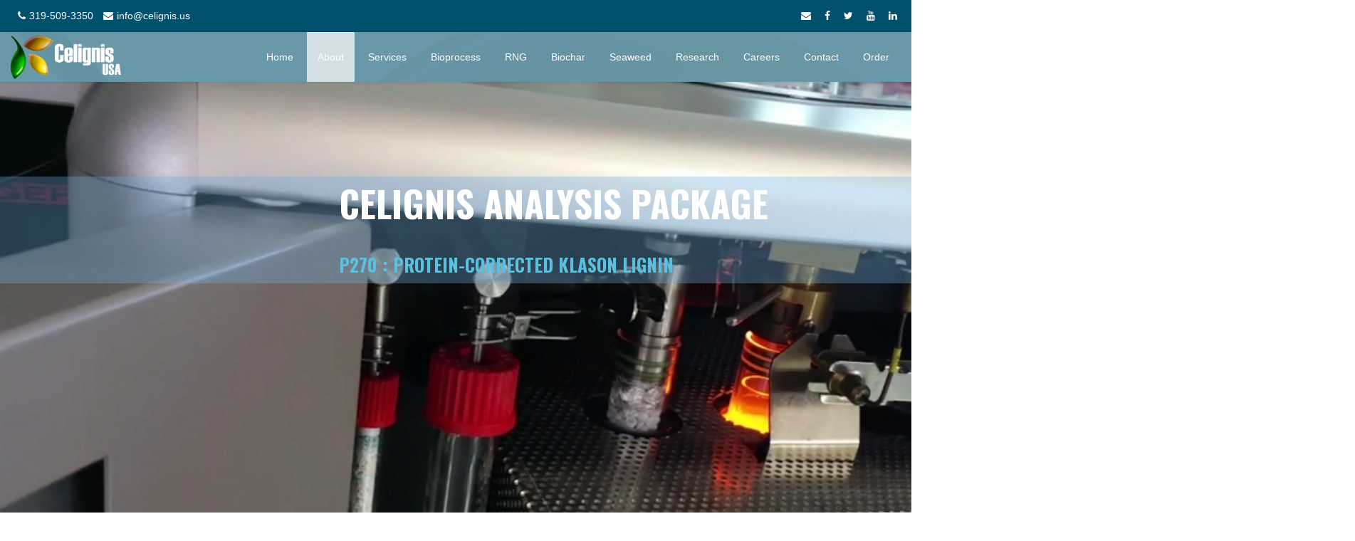

--- FILE ---
content_type: text/html; charset=UTF-8
request_url: https://www.celignis.com/package.php?value=130
body_size: 35013
content:


<!DOCTYPE html>
<html lang="en">
    

	<head>
        <meta charset="utf-8" />
		
		 		
        								<script>
  (function(i,s,o,g,r,a,m){i['GoogleAnalyticsObject']=r;i[r]=i[r]||function(){
  (i[r].q=i[r].q||[]).push(arguments)},i[r].l=1*new Date();a=s.createElement(o),
  m=s.getElementsByTagName(o)[0];a.async=1;a.src=g;m.parentNode.insertBefore(a,m)
  })(window,document,'script','//www.google-analytics.com/analytics.js','ga');

  ga('create', 'UA-51544857-1', 'celignis.com');
  ga('send', 'pageview');


  window.dataLayer = window.dataLayer || [];
  function gtag(){dataLayer.push(arguments);}
  gtag('js', new Date());

  gtag('config', 'UA-125547216-1');
</script>
<script async src="https://www.googletagmanager.com/gtag/js?id=UA-125547216-1"></script>
<script>
  window.dataLayer = window.dataLayer || [];
  function gtag(){dataLayer.push(arguments);}
  gtag('js', new Date());

  gtag('config', 'UA-125547216-1', { 'optimize_id': 'GTM-TC2JBPS'});
</script>
        		
       
        
        <meta http-equiv="Content-Type" content="text/html; charset=UTF-8">

        


		<!-- CSS Head Section -->
		
		<meta name="viewport" content="width=device-width, initial-scale=1.0" />

        <!-- Social Share -->
                <meta name="twitter:card" content="summary"></meta>
        <meta name="twitter:site" content="@Celignis"></meta>
        
        <!-- Open Graph -->
        <meta property="og:url" content="https://www.celignis.com/package.php?value=130" />
        <meta property="og:type" content="website" />
        <meta property="og:title" content="=$titleit?>"></meta>
        <meta property="og:description" content="<?echo $descriptionit; ?>"></meta>
        <meta property="og:image" content="img/elementar_scan_tall.jpg" />
        <!-- Favicon -->
        <link rel="shortcut icon" href="img/favicon.ico" />
        <!-- Font -->
        <link rel='stylesheet' href='https://fonts.googleapis.com/css?family=Arimo:300,400,700,400italic,700italic' />
        <link href='https://fonts.googleapis.com/css?family=Oswald:400,300,700' rel='stylesheet'  />
        <!-- Font Awesome Icons -->
        <link href='css/font-awesome.min.css' rel='stylesheet'  />
        <!-- Bootstrap core CSS -->
        <link href="css/bootstrap.min.css" rel="stylesheet" />
        <link href="css/hover-dropdown-menu.css" rel="stylesheet" />
        <!-- Icomoon Icons -->
        <link href="css/icons.css" rel="stylesheet" />
        <!-- Revolution Slider -->
        <link href="css/revolution-slider.css" rel="stylesheet" />
        <link href="rs-plugin/css/settings.css" rel="stylesheet" />
        <!-- Animations -->
        <link href="css/animate.min.css" rel="stylesheet" />
        <!-- Owl Carousel Slider -->
        <link href="css/owl/owl.carousel.css" rel="stylesheet" />
        <link href="css/owl/owl.theme.css" rel="stylesheet" />
        <link href="css/owl/owl.transitions.css" rel="stylesheet" />
        <!-- PrettyPhoto Popup -->
        <link href="css/prettyPhoto.css" rel="stylesheet" />
        <!-- Custom Style -->
        <link href="css/style.css" rel="stylesheet" />
        <link href="css/responsive.css" rel="stylesheet" />
        <!-- Color Scheme -->
        <link href="css/color.css" rel="stylesheet" />
		 <!-- CFA Button -->
        <link href="css/cfa_button.css" rel="stylesheet" />
		
		<link href="css/behaviour.css" rel="stylesheet" />
		

<!--===============================================================================================-->

<script> 
var $buoop = {required:{e:0,f:0,o:0,s:0,c:0},insecure:true,unsupported:true,style:"bottom",api:2020.03 }; 
function $buo_f(){ 
 var e = document.createElement("script"); 
 e.src = "//browser-update.org/update.min.js"; 
 document.body.appendChild(e);
};
try {document.addEventListener("DOMContentLoaded", $buo_f,false)}
catch(e){window.attachEvent("onload", $buo_f)}
</script>


<!-- Google tag (gtag.js) -->
<script async src="https://www.googletagmanager.com/gtag/js?id=G-F51PYS1WJQ"></script>
<script>
  window.dataLayer = window.dataLayer || [];
  function gtag(){dataLayer.push(arguments);}
  gtag('js', new Date());

  gtag('config', 'G-F51PYS1WJQ');
</script>


<!-- Sendinblue Conversations {literal} 
<script>
    (function(d, w, c) {
        w.SibConversationsID = '630f3efa32f7dd47583ead71';
        w[c] = w[c] || function() {
            (w[c].q = w[c].q || []).push(arguments);
        };
        var s = d.createElement('script');
        s.async = true;
        s.src = 'https://conversations-widget.sendinblue.com/sib-conversations.js';
        if (d.head) d.head.appendChild(s);
    })(document, window, 'SibConversations');
</script>
 /Sendinblue Conversations {/literal} -->

		<!--CSS Head Section -->
		
		
<!--COOKIE CODE START-->

<link rel="stylesheet" type="text/css" href="https://cdn.wpcc.io/lib/1.0.2/cookieconsent.min.css"/><script src="https://cdn.wpcc.io/lib/1.0.2/cookieconsent.min.js" defer></script><script>window.addEventListener("load", function(){window.wpcc.init({"colors":{"popup":{"background":"#fff0ca","text":"#000000","border":"#e0bc57"},"button":{"background":"#e0bc57","text":"#ffffff"}},"padding":"none","margin":"none","transparency":"25","content":{"message":"This website is using cookies. We use them to give you the best experience. If you continue using our website, we'll assume that you are happy to receive all cookies on this website.","button":"Continue"},"position":"bottom","fontsize":"small"})});</script>


<!--COOKIE CODE END-->

		
				
   


  
		
		
		
		
						<!---------------------------------------------------------------
						------------------------DYNAMIC CONTENT--------------------------
						----------------------------------------------------------------->
        <title>Analysis of Protein-Corrected Klason Lignin - Celignis Analytical</title>
		<meta name="description" content="We can analyse for Protein-Corrected Klason Lignin content in various samples">
		<link rel="canonical" href="https://www.celignis.com/package.php?value=130">
<link rel="alternate" hreflang="en" href="https://www.celignis.com/package.php?value=130">
<link rel="alternate" hreflang="en-us" href="https://www.celignis.com/package.php?value=130">
<link rel="alternate" hreflang="x-default" href="https://www.celignis.com/package.php?value=130">
		<meta property="og:url" content="https://www.celignis.com/package.php?value=130">
		
		<style>
		
		.model_table
		{
			-webkit-box-shadow: 0 0 10px #9ed929;
		}
		.model_table a
		{
			color: #fff;
		}
		.model_table td
		{
			background-color:#7bc043;
			width : 200px;
			text-align: center;
			background: -webkit-gradient( linear, right top, left bottom,  color-stop(0.02, rgb(158,217,41)), color-stop(0.51, rgb(139,198,66)), color-stop(0.87, rgb(123,192,67)) );
			background: -moz-linear-gradient( left bottom, rgb(158,217,41) 2%, rgb(139,198,66) 51%, rgb(123,192,67) 87% );
		}
						
		.model_table tbody th 
		{
			height:50px;
			background-color: #9DD929;
			
				border-right-color: rgb(147, 206, 55);
				border-right-style: solid;
				border-right-width: 1px;
			border-right: 3px solid #9ED929;
			padding: 0px 10px;
			background: -webkit-gradient( linear, left bottom, right top, color-stop(0.02, rgb(158,217,41)), color-stop(0.51, rgb(139,198,66)), color-stop(0.87, rgb(123,192,67)) );
			background: -moz-linear-gradient(left bottom, right top, rgb(158,217,41) 2%, rgb(139,198,66) 51%, rgb(123,192,67) 87% );
			
		}
						
						
		.equip_name:hover
		{
			color:orange;
		}
				.col-sm-6 span
				{
					font-size:16px !important; 
				}
				.col-sm-6 i
				{
					font-size: 14px !important;
				}
				.btn.btn-info.feedstock-box-analytes
				{
					
					border: 1px solid #fff; -webkit-box-shadow: 0 0 10px silver;
				}
				
				.btn.btn-info.feedstock-box-analytes:hover 
				{
					border: 1px solid #589f0b !important;
					background-color:#d2c603 !important;
				}
				
				#feedstock_next_prev
				{
					background-color:#a6ce3a;-webkit-box-shadow: 0 0 10px #00516e; box-shadow: 0 0 10px #156435;
				}
				#feedstock_next_prev:hover
				{
					background-color:#156435;
				}
				.feedstock-box
				{
					background-color:#0083bfc4 !important;
					border: 1px solid #fff; -webkit-box-shadow: 0 0 10px silver;
				}
				.btn.btn-info.feedstock-box:hover 
				{
					border: 1px solid #00afff8a;
					background-color:#00516e !important;
				}
				
		
		.header_msg
		{
			padding-left:25%;
			text-align:left;
			margin-top: 10% !important;
			color: #fff;  
			background: url('img/blank.png');
			font-size: 4vw !important;
		}
		.header_msg_2
		{
			text-transform: uppercase;
			color: #00516e;
			min-height: 0px;
			min-width: 0px;
			line-height: 52px;
			border-width: 0px;
			margin: 0px 0px 22px;
			padding: 0px;
			letter-spacing: 0px;
			font-size: 2vw;
			left: 468.5px;
			top: 381px;
			visibility: visible;
			opacity: 1;
			transform: translate3d(0px, 0px, 0px);

		}
		@media screen and (max-width: 750px) 
		{
			.slider 
			{
				display: none !important;
			}
			.s-feature-box
			{
				display: none !important;
			}
			.tp-fullwidth-forcer
			{
				display: none !important;
			}
			
			.slide3
			{
				display: none !important;
			}
			.slide4
			{
				display: none !important;
			}
			.slide5
			{
				display: none !important;
			}
			.slide6
			{
				display: none !important;
			}
			.page-section {
				padding: 0px 0;
			}
		}
		
					/*
					.table.fdlist
					{
						border: 2px solid #78d1fb;
					}
					.table.fdlist tr td:hover
					{
						border: 1px solid #0075aa85;
						background-color:#0075aa85;
						-webkit-box-shadow: 0 0 10px #0075aa85;
						box-shadow: 0 0 10px #0075aa85;
					}*/
					
					.table.fdlist
					{
						border: 2px solid silver;
					}
					.table.fdlist tr td:hover
					{
						border: 1px solid silver;
						background-color:silver;
						-webkit-box-shadow: 0 0 10px silver;
						box-shadow: 0 0 10px silver;
					}
					.table.analyteslist
					{
						border: 2px solid silver;
					}
					.table.analyteslist tr td:hover
					{
						border: 1px solid silver;
						background-color:silver;
						-webkit-box-shadow: 0 0 10px silver;
						box-shadow: 0 0 10px silver;
					}
					</style>
					<script>
					var naviate_to ="";
					function navigate(naviate_to)
					{
						window.location.href = naviate_to;
					}
					</script>
					
					
    </head>
    <body>
    <div id="page">
         <!-- Top Bar -->
        
<div id="top-bar" class="top-bar-section top-bar-bg-color" style="background-color:#00516e;">
            <div class="container">
                <div class="row">
                    <div class="col-sm-12">
                        <!-- Top Contact -->
                        <div class="top-contact link-hover-black">
                        <a href="tel:319-509-3350">
                        <i class="fa fa-phone"></i>319-509-3350</a> 
                        <a href="mailto:info@celignis.us">
                        <i class="fa fa-envelope"></i>info@celignis.us</a></div>
                        <!-- Top Social Icon -->
                        <div class="top-social-icon icons-hover-black">
																						<a href="mailto:
								info@celignis.us								?Subject=Enquire">
									<i class="fa fa-envelope"></i>
								</a>
								<a target="_blank" href="https://www.facebook.com/celignisanalytical/">
									<i class="fa fa-facebook"></i>
								</a> 
								<a target="_blank" href="https://twitter.com/Celignis">
									<i class="fa fa-twitter"></i>
								</a> 
								<a target="_blank" href="https://www.youtube.com/channel/UC0H2RGgW88-PmstAlQZz7rw">
									<i class="fa fa-youtube"></i>
								</a> 
								<a target="_blank" href="https://www.linkedin.com/company/celignis-usa-corporation">
									<i class="fa fa-linkedin"></i>
								</a> 
                        </div>
                    </div>
                </div>
            </div>
        </div>        <!-- Top Bar -->
        <header id="sticker" class="sticky-navigation">
            <!-- Sticky Menu -->
            <div class="sticky-menu relative">
                <!-- navbar -->
                <div class="navbar navbar-default navbar-bg-light" role="navigation" style="background-color:rgba(0,81,110,0.588)">
                    <div class="container">
                        <div class="row">
                            <div class="col-md-12">
                                <div class="navbar-header">
                                <!-- Button For Responsive toggle -->
                                <button type="button" class="navbar-toggle" data-toggle="collapse" data-target=".navbar-collapse">
                                <span class="sr-only">Toggle navigation</span> 
                                <span class="icon-bar"></span> 
                                <span class="icon-bar"></span> 
                                <span class="icon-bar"></span></button> 
                                
								

								<!-- Logo -->
                                
															<a class="navbar-brand" href="usa_index.php">
								<img class="site_logo" alt="Site Logo" src="img/celignis_usa_final_white_2_reduced.png" style="padding-top: 5px;"/>

								                                </a></div>
                                <!-- Navbar Collapse -->
                                    <div class="navbar-collapse collapse">
                                        <!-- nav -->
                                        <ul class="nav navbar-nav">
                                            <!-- Home  Mega Menu -->
                                            <li class="">
											
																						<a href="usa_index.php"  style="color:#fff;">Home</a>
								                                            </li>
											<li class="activex" >
											
																					<a href="usa_about.php"  style="color:#fff;" >About</a>
								                                                <!-- About Dropdown Menu onclick="javascript:location.href='about.php'" -->
												<ul class="dropdown-menu" style="background-color:rgba(0,81,110,0.588); color:#fff;">
												<li style="background-color:rgba(0,81,110,0.588); color:#fff;">
														<a href="news.php" style="background-color:rgba(0,81,110,0.588); color:#fff;">News</a>
												</li>
												
																						<li style="background-color:rgba(0,81,110,0.588); color:#fff;">
														<a href="usa_about.php" style="background-color:rgba(0,81,110,0.588); color:#fff;">About Celignis</a>
													</li>
								
																
								
																	<li style="background-color:rgba(0,81,110,0.588); color:#fff;">
														<a href="usa_personnel.php" style="background-color:rgba(0,81,110,0.588); color:#fff;">Our Personnel</a>
													</li>
								
																
																	
								<li style="background-color:rgba(0,81,110,0.588); color:#fff;">
														<a href="usa_biomass-research-projects.php" style="background-color:rgba(0,81,110,0.588); color:#fff;">Research Projects</a>
													</li>
																					<li style="background-color:rgba(0,81,110,0.588); color:#fff;">
														<a href="utilisation.php" style="background-color:rgba(0,81,110,0.588); color:#fff;" >Uses of Biomass</a>
													</li>
													<li style="background-color:rgba(0,81,110,0.588); color:#fff;">
														<a href="chemistry.php" style="background-color:rgba(0,81,110,0.588); color:#fff;">Relevant Chemistry</a>
													</li>
													<li style="background-color:rgba(0,81,110,0.588); color:#fff;">
														<a href="analytes.php" style="background-color:rgba(0,81,110,0.588); color:#fff;">Analytes Determined</a>
													</li>
													<li style="background-color:rgba(0,81,110,0.588); color:#fff;">
														<a href="NIR.php" style="background-color:rgba(0,81,110,0.588); color:#fff;">Near Infrared Analysis</a>
													</li>
													<li style="background-color:rgba(0,81,110,0.588); color:#fff;">
														<a href="equipment.php" style="background-color:rgba(0,81,110,0.588); color:#fff;">Equipment Used</a>
													</li>
													<li style="background-color:rgba(0,81,110,0.588); color:#fff;">
														<a href="downloads.php" style="background-color:rgba(0,81,110,0.588); color:#fff;">Downloads</a>
													</li>
													<li style="background-color:rgba(0,81,110,0.588); color:#fff;">
														<a href="privacy.php" style="background-color:rgba(0,81,110,0.588); color:#fff;">Privacy Policy</a>
													</li>
													
													<!-- Ends About Single Block -->
												</ul>
                                            </li>
										<!--	<li class="">
                                                <a href="news.php?value=1" style="color:#fff;">News</a>
                                            </li>
										-->	
											<li class="">
                                                <a href="services.php" style="color:#fff;">Services</a>
												<ul class="dropdown-menu" style="background-color:rgba(0,81,110,0.588); color:#fff;">
													<li style="background-color:rgba(0,81,110,0.588); color:#fff;">
														<a href="services.php" style="background-color:rgba(0,81,110,0.588); color:#fff;">Our Services</a>
													</li>
													<li style="background-color:rgba(0,81,110,0.588); color:#fff;">
														<a href="biomass-analysis.php" style="background-color:rgba(0,81,110,0.588); color:#fff;">Biomass Analysis</a>
													</li>
													<li style="background-color:rgba(0,81,110,0.588); color:#fff;">
														<a href="cellulosic.php" style="background-color:rgba(0,81,110,0.588); color:#fff;">Cellulosic Feedstocks</a>
													</li>
													<li style="background-color:rgba(0,81,110,0.588); color:#fff;">
														<a href="enzymes.php" style="background-color:rgba(0,81,110,0.588); color:#fff;">Enzymatic Hydrolysis</a>
													</li>
													<li style="background-color:rgba(0,81,110,0.588); color:#fff;">
														<a href="combustible.php" style="background-color:rgba(0,81,110,0.588); color:#fff;" >Combustible Feedstocks</a>
													</li>
																										<li style="background-color:rgba(0,81,110,0.588); color:#fff;">
														<a href="ad.php" style="background-color:rgba(0,81,110,0.588); color:#fff;">Renewable Natural Gas (RNG)</a>
													</li>
																									<li style="background-color:rgba(0,81,110,0.588); color:#fff;">
														<a href="biochar.php" style="background-color:rgba(0,81,110,0.588); color:#fff;">Biochar Services</a>
													</li>
													<li style="background-color:rgba(0,81,110,0.588); color:#fff;">
														<a href="NIRanalysis.php" style="background-color:rgba(0,81,110,0.588); color:#fff;">Near Infrared Analysis</a>
													</li>
													<li style="background-color:rgba(0,81,110,0.588); color:#fff;">
														<a href="analysis-of-pretreatment-liquids.php" style="background-color:rgba(0,81,110,0.588); color:#fff;">Pre-treatment Liquids</a>
													</li>
													<li style="background-color:rgba(0,81,110,0.588); color:#fff;">
														<a href="seaweed-analysis.php" style="background-color:rgba(0,81,110,0.588); color:#fff;">Seaweed Analysis</a>
													</li>
													<li style="background-color:rgba(0,81,110,0.588); color:#fff;">
														<a href="thermogravimetric-analysis.php" style="background-color:rgba(0,81,110,0.588); color:#fff;">Thermogravimetric Analysis (TGA)</a>
													</li>																									
													<li style="background-color:rgba(0,81,110,0.588); color:#fff;">
														<a href="surface-area-analysis.php" style="background-color:rgba(0,81,110,0.588); color:#fff;">Surface Area and Porosity Analysis</a>
													</li>
													<li style="background-color:rgba(0,81,110,0.588); color:#fff;">
														<a href="RINs-credits.php" style="background-color:rgba(0,81,110,0.588); color:#fff;">Analysis for RINs Credits</a>
													</li>
													<li style="background-color:rgba(0,81,110,0.588); color:#fff;">
														<a href="biooil-analysis.php" style="background-color:rgba(0,81,110,0.588); color:#fff;">Bio-Oil Analysis</a>
													</li>
													
																						<li style="background-color:rgba(0,81,110,0.588); color:#fff;">
														<a href="usa_biomass-research-projects.php" style="background-color:rgba(0,81,110,0.588); color:#fff;">Biomass Research</a>
													</li>
																					<!-- Ends About Single Block -->
												</ul>
												
												
                                            </li>
											
											<li class="">
                                                <a href="bioprocess.php" style="color:#fff;">Bioprocess</a>
												<ul class="dropdown-menu" style="background-color:rgba(0,81,110,0.588); color:#fff;">
													<li style="background-color:rgba(0,81,110,0.588); color:#fff;">
														<a href="bioprocess.php" style="background-color:rgba(0,81,110,0.588); color:#fff;">
														Bioprocess Development Homepage</a>
													</li>
												<!--	<li style="background-color:rgba(0,81,110,0.588); color:#fff;">
														<a href="bioprocess-development.php" style="background-color:rgba(0,81,110,0.588); color:#fff;">
														Background</a>
													</li>
												-->
													<li style="background-color:rgba(0,81,110,0.588); color:#fff;">
														<a href="bioprocess-how-it-works.php" style="background-color:rgba(0,81,110,0.588); color:#fff;">
														How our Services work</a>
													</li>
<li style="background-color:rgba(0,81,110,0.588); color:#fff;">
													<a href="fermentation.php" style="background-color:rgba(0,81,110,0.588); color:#fff;">
														Fermentation</a>
													<ul class="dropdown-menu" style="background-color:rgba(0,81,110,0.588); color:#fff;">
														<li style="background-color:rgba(0,81,110,0.588); color:#fff;">
													<a href="fermentation.php" style="background-color:rgba(0,81,110,0.588); color:#fff;">
														Fermentation Homepage</a></li>
														<li style="background-color:rgba(0,81,110,0.588); color:#fff;">
													<a href="bacterial-fermentation.php" style="background-color:rgba(0,81,110,0.588); color:#fff;">
														<b>Bacterial Fermentation</b></a>
														</li>
														<li style="background-color:rgba(0,81,110,0.588); color:#fff;">
													<a href="lactic-acid-fermentation.php" style="background-color:rgba(0,81,110,0.588); color:#fff;">
														&nbsp;&nbsp;Lactic Acid Fermentation</a>
														</li>
														<li style="background-color:rgba(0,81,110,0.588); color:#fff;">
													<a href="propionic-acid-fermentation.php" style="background-color:rgba(0,81,110,0.588); color:#fff;">
														&nbsp;&nbsp;Propionic Acid Fermentation</a>
														</li>
														<li style="background-color:rgba(0,81,110,0.588); color:#fff;">
													<a href="butyric-acid-fermentation.php" style="background-color:rgba(0,81,110,0.588); color:#fff;">
														&nbsp;&nbsp;Butyric Acid Fermentation</a>
														</li>
													<li style="background-color:rgba(0,81,110,0.588); color:#fff;">
													<a href="butanol-fermentation.php" style="background-color:rgba(0,81,110,0.588); color:#fff;">
														&nbsp;&nbsp;Butanol Fermentation</a>
														</li>
													<li style="background-color:rgba(0,81,110,0.588); color:#fff;">
													<a href="13pdo-fermentation.php" style="background-color:rgba(0,81,110,0.588); color:#fff;">
														&nbsp;&nbsp;1,3-PDO-Fermentation</a>
														</li>
													<li style="background-color:rgba(0,81,110,0.588); color:#fff;">
													<a href="pha-fermentation.php" style="background-color:rgba(0,81,110,0.588); color:#fff;">
														&nbsp;&nbsp;PHA-Production</a>
														</li>
													<li style="background-color:rgba(0,81,110,0.588); color:#fff;">
													<a href="yeast-fermentation.php" style="background-color:rgba(0,81,110,0.588); color:#fff;">
														<b>Yeast and Fungal Fermentation</b></a>
														</li>
												<li style="background-color:rgba(0,81,110,0.588); color:#fff;">
													<a href="fermentation-to-bioethanol.php" style="background-color:rgba(0,81,110,0.588); color:#fff;">
														&nbsp;&nbsp;Ethanol Fermentation</a>
														</li>
												<li style="background-color:rgba(0,81,110,0.588); color:#fff;">
													<a href="fermentation-to-glycerol.php" style="background-color:rgba(0,81,110,0.588); color:#fff;">
														&nbsp;&nbsp;Glycerol Fermentation</a>
														</li>	
												<li style="background-color:rgba(0,81,110,0.588); color:#fff;">
													<a href="fermentation-to-single-cell-oils.php" style="background-color:rgba(0,81,110,0.588); color:#fff;">
														&nbsp;&nbsp;Single Cell Oils Fermentation</a>
														</li>
												<li style="background-color:rgba(0,81,110,0.588); color:#fff;">
													<a href="fermentation-to-emulsifiers.php" style="background-color:rgba(0,81,110,0.588); color:#fff;">
														&nbsp;&nbsp;Emulsifiers Fermentation</a>
														</li>
																											<li style="background-color:rgba(0,81,110,0.588); color:#fff;">
													<a href="algal-fermentation.php" style="background-color:rgba(0,81,110,0.588); color:#fff;">
														<b>Microalgal Fermentation</b></a>
														</li>
														</ul>
													</li>													
													<li style="background-color:rgba(0,81,110,0.588); color:#fff;">
														<a href="bioprocess-extraction.php" style="background-color:rgba(0,81,110,0.588); color:#fff;">
														Extraction Processes</a>
														<ul class="dropdown-menu" style="background-color:rgba(0,81,110,0.588); color:#fff;">
	<li style="background-color:rgba(0,81,110,0.588); color:#fff;">
													<a href="bioprocess-extraction.php" style="background-color:rgba(0,81,110,0.588); color:#fff;">
														Extraction Homepage</a></li>
																												<li style="background-color:rgba(0,81,110,0.588); color:#fff;">
													<a href="bioprocess-supercritical-co2.php" style="background-color:rgba(0,81,110,0.588); color:#fff;">
														Supercritical CO<sub>2</sub></a></li>

		<li style="background-color:rgba(0,81,110,0.588); color:#fff;">
													<a href="plant-extracts.php" style="background-color:rgba(0,81,110,0.588); color:#fff;">
														<b>Plant Extracts</b></a></li>
		<li style="background-color:rgba(0,81,110,0.588); color:#fff;">
													<a href="herbal-leaf-extracts.php" style="background-color:rgba(0,81,110,0.588); color:#fff;">
														&nbsp;&nbsp;Herbal Leaf Extracts</a></li>
<li style="background-color:rgba(0,81,110,0.588); color:#fff;">
													<a href="bark-extracts.php" style="background-color:rgba(0,81,110,0.588); color:#fff;">
														&nbsp;&nbsp;Bark Extracts</a></li>
<li style="background-color:rgba(0,81,110,0.588); color:#fff;">
													<a href="root-extracts.php" style="background-color:rgba(0,81,110,0.588); color:#fff;">
														&nbsp;&nbsp;Root Extracts</a></li>
<li style="background-color:rgba(0,81,110,0.588); color:#fff;">
													<a href="flower-extracts.php" style="background-color:rgba(0,81,110,0.588); color:#fff;">
														&nbsp;&nbsp;Flower Extracts</a></li>
<li style="background-color:rgba(0,81,110,0.588); color:#fff;">
													<a href="fruit-and-vegetable-extracts.php" style="background-color:rgba(0,81,110,0.588); color:#fff;">
														&nbsp;&nbsp;Fruit and Vegetable Extracts</a></li>
<li style="background-color:rgba(0,81,110,0.588); color:#fff;">
													<a href="seed-extracts.php" style="background-color:rgba(0,81,110,0.588); color:#fff;">
														&nbsp;&nbsp;Seed Extracts</a></li>
<li style="background-color:rgba(0,81,110,0.588); color:#fff;">
													<a href="seaweed-extracts.php" style="background-color:rgba(0,81,110,0.588); color:#fff;">
														<b>Seaweed Extracts</b></a></li>
<li style="background-color:rgba(0,81,110,0.588); color:#fff;">
													<a href="red-algae-extracts.php" style="background-color:rgba(0,81,110,0.588); color:#fff;">
														&nbsp;&nbsp;Red Algae Extracts</a></li>
<li style="background-color:rgba(0,81,110,0.588); color:#fff;">
													<a href="green-algae-extracts.php" style="background-color:rgba(0,81,110,0.588); color:#fff;">
														&nbsp;&nbsp;Green Algae Extracts</a></li>
<li style="background-color:rgba(0,81,110,0.588); color:#fff;">
													<a href="brown-algae-extracts.php" style="background-color:rgba(0,81,110,0.588); color:#fff;">
														&nbsp;&nbsp;Brown Algae Extracts</a></li>														
													</ul>				
													</li>
													<li style="background-color:rgba(0,81,110,0.588); color:#fff;">
													<a href="bioprocess-pretreatment.php" style="background-color:rgba(0,81,110,0.588); color:#fff;">
														Pretreatments</a>
														<ul class="dropdown-menu" style="background-color:rgba(0,81,110,0.588); color:#fff;">
<li style="background-color:rgba(0,81,110,0.588); color:#fff;">
													<a href="bioprocess-pretreatment.php" style="background-color:rgba(0,81,110,0.588); color:#fff;">
														Pretreatment Homepage</a></li>													
<li style="background-color:rgba(0,81,110,0.588); color:#fff;">
													<a href="mechanical-pretreatment.php" style="background-color:rgba(0,81,110,0.588); color:#fff;">
														Mechanical Pretreatment</a></li>														
<li style="background-color:rgba(0,81,110,0.588); color:#fff;">
													<a href="steam-pretreatment.php" style="background-color:rgba(0,81,110,0.588); color:#fff;">
														Steam Pretreatment & Steam Explosion</a></li>	
<li style="background-color:rgba(0,81,110,0.588); color:#fff;">
													<a href="hydrothermal-pretreatment.php" style="background-color:rgba(0,81,110,0.588); color:#fff;">
														Hydrothermal Pretreatment (Liquid Hot Wazter)</a></li>		

<li style="background-color:rgba(0,81,110,0.588); color:#fff;">
													<a href="acid-pretreatment.php" style="background-color:rgba(0,81,110,0.588); color:#fff;">
														Acid Pretreatment</a></li>		
<li style="background-color:rgba(0,81,110,0.588); color:#fff;">
													<a href="alkali-pretreatment.php" style="background-color:rgba(0,81,110,0.588); color:#fff;">
														Alkali Pretreatment</a></li>
<li style="background-color:rgba(0,81,110,0.588); color:#fff;">
													<a href="organosolv-pretreatment.php" style="background-color:rgba(0,81,110,0.588); color:#fff;">
														Organosolv Pretreatment</a></li>
<li style="background-color:rgba(0,81,110,0.588); color:#fff;">
													<a href="other-pretreatments.php" style="background-color:rgba(0,81,110,0.588); color:#fff;">
														Other Pretreatments</a></li>														
													</ul>
													</li>													
													<li style="background-color:rgba(0,81,110,0.588); color:#fff;">
														<a href="bioprocess-lab-scale-optimisations.php" style="background-color:rgba(0,81,110,0.588); color:#fff;">
														Lab-Scale Optimisations</a>
													</li>
													<li style="background-color:rgba(0,81,110,0.588); color:#fff;">
													<a href="bioprocess-chemicals.php" style="background-color:rgba(0,81,110,0.588); color:#fff;">
														Biobased Chemicals</a>
														<ul class="dropdown-menu" style="background-color:rgba(0,81,110,0.588); color:#fff;">
														<li style="background-color:rgba(0,81,110,0.588); color:#fff;">
													<a href="bioprocess-chemicals.php" style="background-color:rgba(0,81,110,0.588); color:#fff;">
														Biobased Chemicals Homepage</a></li>
														<li style="background-color:rgba(0,81,110,0.588); color:#fff;">
													<a href="bioprocess-ethanol.php" style="background-color:rgba(0,81,110,0.588); color:#fff;">
														Bioethanol</a>
														</li>
														<li style="background-color:rgba(0,81,110,0.588); color:#fff;">
													<a href="bioprocess-butanol.php" style="background-color:rgba(0,81,110,0.588); color:#fff;">
														Biobutanol</a>
														</li>
														<li style="background-color:rgba(0,81,110,0.588); color:#fff;">
													<a href="bioprocess-xylitol.php" style="background-color:rgba(0,81,110,0.588); color:#fff;">
														Xylitol</a>
														</li>
														</ul>
													</li>
													<li style="background-color:rgba(0,81,110,0.588); color:#fff;">
													<a href="bioprocess-hydrolysis.php" style="background-color:rgba(0,81,110,0.588); color:#fff;">
														Biomass Hydrolysis</a>
														<ul class="dropdown-menu" style="background-color:rgba(0,81,110,0.588); color:#fff;">
														<li style="background-color:rgba(0,81,110,0.588); color:#fff;">
													<a href="bioprocess-hydrolysis.php" style="background-color:rgba(0,81,110,0.588); color:#fff;">
														Lignocellulose Hydrolysis Homepage</a></li>
													<li style="background-color:rgba(0,81,110,0.588); color:#fff;">
													<a href="bioprocess-hydrolysis.php#enzymatic" style="background-color:rgba(0,81,110,0.588); color:#fff;">
														<b>Enzymatic Hydrolysis</b></a>
														</li>
														<li style="background-color:rgba(0,81,110,0.588); color:#fff;">
													<a href="bioprocess-shf.php" style="background-color:rgba(0,81,110,0.588); color:#fff;">
														Separate Hydrolysis & Fermentation (SHF)</a>
														</li>
														<li style="background-color:rgba(0,81,110,0.588); color:#fff;">
													<a href="bioprocess-ssf.php" style="background-color:rgba(0,81,110,0.588); color:#fff;">
														Simultaneous Saccharification & Fermentation (SSF)</a>
														</li>
																												<li style="background-color:rgba(0,81,110,0.588); color:#fff;">
													<a href="bioprocess-sscf.php" style="background-color:rgba(0,81,110,0.588); color:#fff;">
														Simultaneous Saccharification & Co-Fermentation (SSCF)</a>
														</li>
																												<li style="background-color:rgba(0,81,110,0.588); color:#fff;">
													<a href="bioprocess-cbp.php" style="background-color:rgba(0,81,110,0.588); color:#fff;">
														Consolidated Bioprocessing (CBP)</a>
														</li>
																											<li style="background-color:rgba(0,81,110,0.588); color:#fff;">
													<a href="bioprocess-hydrolysis.php#acidhydrolysis" style="background-color:rgba(0,81,110,0.588); color:#fff;">
														<b>Acid Hydrolysis</b></a>
														</li>
																												<li style="background-color:rgba(0,81,110,0.588); color:#fff;">
													<a href="bioprocess-dilute-acid.php" style="background-color:rgba(0,81,110,0.588); color:#fff;">
														Dilute-Acid Hydrolysis</a>
														</li>
																												<li style="background-color:rgba(0,81,110,0.588); color:#fff;">
													<a href="bioprocess-concentrated-acid.php" style="background-color:rgba(0,81,110,0.588); color:#fff;">
														Concentrated-Acid Hydrolysis</a>
														</li>
														</ul>
														</li>
													<li style="background-color:rgba(0,81,110,0.588); color:#fff;">
													<a href="bioprocess-scale-up.php" style="background-color:rgba(0,81,110,0.588); color:#fff;">
														Scale-Up Services (TRL6)</a>
													</li>
													<li style="background-color:rgba(0,81,110,0.588); color:#fff;">
													<a href="bioprocess-enzymes.php" style="background-color:rgba(0,81,110,0.588); color:#fff;">
														Enzyme Processes</a>
													</li>
			
													<li style="background-color:rgba(0,81,110,0.588); color:#fff;">
													<a href="bioprocess-refinements.php" style="background-color:rgba(0,81,110,0.588); color:#fff;">
														Process Refinements</a>
													</li>
													<li style="background-color:rgba(0,81,110,0.588); color:#fff;">
													<a href="bioprocess-downstream.php" style="background-color:rgba(0,81,110,0.588); color:#fff;">
														Downstream Processing</a>
														<ul class="dropdown-menu" style="background-color:rgba(0,81,110,0.588); color:#fff;">
														<li style="background-color:rgba(0,81,110,0.588); color:#fff;">
													<a href="bioprocess-downstream.php" style="background-color:rgba(0,81,110,0.588); color:#fff;">
														Downstream Processing Homepage</a></li>
																						<li style="background-color:rgba(0,81,110,0.588); color:#fff;">
													<a href="bioprocess-filter-press.php" style="background-color:rgba(0,81,110,0.588); color:#fff;">
														Filter-Press</a></li>
																						<li style="background-color:rgba(0,81,110,0.588); color:#fff;">
													<a href="bioprocess-filter-dryer.php" style="background-color:rgba(0,81,110,0.588); color:#fff;">
														Filter-Dryer</a></li>
																						<li style="background-color:rgba(0,81,110,0.588); color:#fff;">
													<a href="bioprocess-distillation.php" style="background-color:rgba(0,81,110,0.588); color:#fff;">
														Distillation</a></li>
														<li style="background-color:rgba(0,81,110,0.588); color:#fff;">
													<a href="bioprocess-supercritical-co2.php" style="background-color:rgba(0,81,110,0.588); color:#fff;">
														Supercritical CO<sub>2</sub></a></li>
								<li style="background-color:rgba(0,81,110,0.588); color:#fff;">
													<a href="bioprocess-tff.php" style="background-color:rgba(0,81,110,0.588); color:#fff;">
														Tangential Flow Filtration (TFF)</a></li>
																						<li style="background-color:rgba(0,81,110,0.588); color:#fff;">
													<a href="bioprocess-liquid-liquid-extraction.php" style="background-color:rgba(0,81,110,0.588); color:#fff;">
														Liquid-Liquid Extraction</a></li>
														</ul>
													</li>
												<li style="background-color:rgba(0,81,110,0.588); color:#fff;">
													<a href="bioprocess-full-process.php" style="background-color:rgba(0,81,110,0.588); color:#fff;">
														Bespoke Full Process</a>
													</li>
												<li style="background-color:rgba(0,81,110,0.588); color:#fff;">
													<a href="bioprocess-technoeconomic.php" style="background-color:rgba(0,81,110,0.588); color:#fff;">
														Technoeconomic Analyses</a>
													</li>
													
																			
								<li style="background-color:rgba(0,81,110,0.588); color:#fff;">
													<a href="usa_bioprocess-research.php" style="background-color:rgba(0,81,110,0.588); color:#fff;">
														Research Collaborations</a>
													</li>
																										
												</ul>
												
												
                                            </li>
											
											
																						<li class="">
                                                <a href="ad.php" style="color:#fff;">RNG</a>
												<ul class="dropdown-menu" style="background-color:rgba(0,81,110,0.588); color:#fff;">
													<li style="background-color:rgba(0,81,110,0.588); color:#fff;">
														<a href="ad.php" style="background-color:rgba(0,81,110,0.588); color:#fff;">RNG Homepage</a>
													</li>
													<li style="background-color:rgba(0,81,110,0.588); color:#fff;">
														<a href="biomethane-potential.php" style="background-color:rgba(0,81,110,0.588); color:#fff;">Biomethane Potential</a>
													</li>
													<li style="background-color:rgba(0,81,110,0.588); color:#fff;">
														<a href="ad-continuous-digestions.php" style="background-color:rgba(0,81,110,0.588); color:#fff;">Continuous Digestions</a>
													</li>
													<li style="background-color:rgba(0,81,110,0.588); color:#fff;">
														<a href="anaerobic-toxicity-assay.php" style="background-color:rgba(0,81,110,0.588); color:#fff;">Toxicity Assays</a>
													</li>
													<li style="background-color:rgba(0,81,110,0.588); color:#fff;">
														<a href="ad-biological-consultations.php" style="background-color:rgba(0,81,110,0.588); color:#fff;">Biological Consultations</a>
													</li>
													<li style="background-color:rgba(0,81,110,0.588); color:#fff;">
														<a href="digestate-analysis.php" style="background-color:rgba(0,81,110,0.588); color:#fff;" >Digestate Analysis</a>
													</li>
													<li style="background-color:rgba(0,81,110,0.588); color:#fff;">
														<a href="ad-process-optimisations.php" style="background-color:rgba(0,81,110,0.588); color:#fff;">Process Optimisations</a>
													</li>
													<li style="background-color:rgba(0,81,110,0.588); color:#fff;">
														<a href="specific-microbial-activity.php" style="background-color:rgba(0,81,110,0.588); color:#fff;">Specific Microbial Activity</a>
													</li>
													<li style="background-color:rgba(0,81,110,0.588); color:#fff;">
														<a href="ad-project-development.php" style="background-color:rgba(0,81,110,0.588); color:#fff;">Project Development</a>
													</li>
													<li style="background-color:rgba(0,81,110,0.588); color:#fff;">
														<a href="ad-process-parameters.php" style="background-color:rgba(0,81,110,0.588); color:#fff;">Process Parameters</a>
													</li>
													<li style="background-color:rgba(0,81,110,0.588); color:#fff;">
														<a href="ad-technoeconomic-analyses.php" style="background-color:rgba(0,81,110,0.588); color:#fff;">Technoeconomic Analyses</a>
													</li>
													<li style="background-color:rgba(0,81,110,0.588); color:#fff;">
														<a href="analysis-for-anaerobic-digestion.php" style="background-color:rgba(0,81,110,0.588); color:#fff;">Feedstock Analysis</a>
													</li>																									
													<li style="background-color:rgba(0,81,110,0.588); color:#fff;">
														<a href="ad-nutrient-supplementations.php" style="background-color:rgba(0,81,110,0.588); color:#fff;">Nutrient Supplementations</a>
													</li>

													
													<!-- Ends About Single Block -->
												</ul>
												
												
                                            </li>		
																						
											<li class="">
                                                <a href="biochar.php" style="color:#fff;">Biochar</a>
												<ul class="dropdown-menu" style="background-color:rgba(0,81,110,0.588); color:#fff;">
													<li style="background-color:rgba(0,81,110,0.588); color:#fff;">
														<a href="biochar.php" style="background-color:rgba(0,81,110,0.588); color:#fff;">Biochar Homepage</a>
													</li>
												
													<li style="background-color:rgba(0,81,110,0.588); color:#fff;">
														<a href="biochar-feedstock-evaluation.php" style="background-color:rgba(0,81,110,0.588); color:#fff;">Feedstock Evaluation</a>
													</li>
													<li style="background-color:rgba(0,81,110,0.588); color:#fff;">
														<a href="biochar-production.php" style="background-color:rgba(0,81,110,0.588); color:#fff;">Biochar Production</a>
													</li>
													<li style="background-color:rgba(0,81,110,0.588); color:#fff;">
														<a href="biochar-analysis.php" style="background-color:rgba(0,81,110,0.588); color:#fff;">Biochar Analysis</a>
													</li>
													<li style="background-color:rgba(0,81,110,0.588); color:#fff;">
														<a href="biochar-combustion-properties.php" style="background-color:rgba(0,81,110,0.588); color:#fff;">Biochar Combustion</a>
													</li>
													<li style="background-color:rgba(0,81,110,0.588); color:#fff;">
														<a href="biochar-plant-growth-trials.php" style="background-color:rgba(0,81,110,0.588); color:#fff;">Plant Growth Trials</a>
													</li>
													<li style="background-color:rgba(0,81,110,0.588); color:#fff;">
														<a href="pah-in-biochar.php" style="background-color:rgba(0,81,110,0.588); color:#fff;">Analysis of PAHs</a>
													</li>
																		<li style="background-color:rgba(0,81,110,0.588); color:#fff;">
														<a href="biochar-surface-area.php" style="background-color:rgba(0,81,110,0.588); color:#fff;">Biochar Surface Area</a>
													</li>
													<li style="background-color:rgba(0,81,110,0.588); color:#fff;">
														<a href="biochar-tga.php" style="background-color:rgba(0,81,110,0.588); color:#fff;">TGA of Biochar</a>
													</li>
																		<li style="background-color:rgba(0,81,110,0.588); color:#fff;">
														<a href="biochar-upgrading.php" style="background-color:rgba(0,81,110,0.588); color:#fff;">Biochar Upgrading</a>
													</li>
																		<li style="background-color:rgba(0,81,110,0.588); color:#fff;">
														<a href="biochar-carbon-sequestration.php" style="background-color:rgba(0,81,110,0.588); color:#fff;">Carbon Sequestration</a>
													</li>
																		<li style="background-color:rgba(0,81,110,0.588); color:#fff;">
														<a href="biochar-tea.php" style="background-color:rgba(0,81,110,0.588); color:#fff;">Technoeconomic Analysis</a>
													</li>
													
																					
											<li style="background-color:rgba(0,81,110,0.588); color:#fff;">
														<a href="usa_biochar-research.php" style="background-color:rgba(0,81,110,0.588); color:#fff;">Biochar Research Collaborations</a>
													</li>
																										
												</ul>
												
												
                                            </li>
																						<li class="">
                                                <a href="seaweed-analysis.php" style="color:#fff;">Seaweed</a>
                                            
											<ul class="dropdown-menu" style="background-color:rgba(0,81,110,0.588); color:#fff;">
											<li style="background-color:rgba(0,81,110,0.588); color:#fff;">
														<a href="seaweed-analysis.php" style="background-color:rgba(0,81,110,0.588); color:#fff;">Seaweed Analysis</a>
													</li>
													
									<li style="background-color:rgba(0,81,110,0.588); color:#fff;">
									<a href="seaweed-extracts.php" style="background-color:rgba(0,81,110,0.588); color:#fff;">
														Seaweed Extracts</a>
														<ul class="dropdown-menu" style="background-color:rgba(0,81,110,0.588); color:#fff;">
													<li style="background-color:rgba(0,81,110,0.588); color:#fff;">
													<a href="red-algae-extracts.php" style="background-color:rgba(0,81,110,0.588); color:#fff;">
														Red Algae Extracts</a></li>
													<li style="background-color:rgba(0,81,110,0.588); color:#fff;">
													<a href="green-algae-extracts.php" style="background-color:rgba(0,81,110,0.588); color:#fff;">
														Green Algae Extracts</a></li>															
														<li style="background-color:rgba(0,81,110,0.588); color:#fff;">
													<a href="brown-algae-extracts.php" style="background-color:rgba(0,81,110,0.588); color:#fff;">
														Brown Algae Extracts</a></li>	
													</ul>
													</li>
													
													
											</ul>
											
											</li>
							
											
											<li class="">
											
																								
								  <a href="usa_biomass-research-projects.php" style="color:#fff;">Research</a>
																				<ul class="dropdown-menu" style="background-color:rgba(0,81,110,0.588); color:#fff;">
																									
									<li style="background-color:rgba(0,81,110,0.588); color:#fff;">
														<a href="usa_biomass-research-projects.php" style="background-color:rgba(0,81,110,0.588); color:#fff;">Our Research</a>
													</li>
																
								<li style="background-color:rgba(0,81,110,0.588); color:#fff;">
														<a href="downloads.php#publications" style="background-color:rgba(0,81,110,0.588); color:#fff;">Publications</a>
													</li>
								
								
								
								
													<li style="background-color:rgba(0,81,110,0.588); color:#fff;">
														<a href="current_projects.php" style="background-color:rgba(0,81,110,0.588); color:#fff;">Current Projects (International)	</a>
													</li>
													<li style="background-color:rgba(0,81,110,0.588); color:#fff;">
														<a href="horizon_projects.php" style="background-color:rgba(0,81,110,0.588); color:#fff;">Horizon Projects (International)</a>
													</li>
													<li style="background-color:rgba(0,81,110,0.588); color:#fff;">
														<a href="CBE_projects.php" style="background-color:rgba(0,81,110,0.588); color:#fff;">CBE Projects (International)</a>
													</li>
													<li style="background-color:rgba(0,81,110,0.588); color:#fff;">
														<a href="CBE_pitches_2024.php" style="background-color:rgba(0,81,110,0.588); color:#fff;">CBE 2024 Pitches (International)</a>
													</li>
													<li style="background-color:rgba(0,81,110,0.588); color:#fff;">
														<a href="previous_projects.php" style="background-color:rgba(0,81,110,0.588); color:#fff;">Previous Projects (International)</a>
													</li>
												</ul>
											</li>
											
																					<li class="">
                                                <a href="usa_careers.php" style="color:#fff;">Careers</a>
                                            </li>
							
																					<li class="">
                                                <a href="usa_contact.php" style="color:#fff;">Contact</a>
                                            </li>
																						<li class="">
										 												<a href="usa_order.php" style="color:#fff;">Order &nbsp;&nbsp;&nbsp;</a>
																					<ul class="dropdown-menu" style="background-color:rgba(0,81,110,0.588); color:#fff;">
													<li style="background-color:rgba(0,81,110,0.588); color:#fff;">
								
																							<a href="usa_order.php" style="background-color:rgba(0,81,110,0.588); color:#fff;">Place Order</a>

																						</li>
													<li style="background-color:rgba(0,81,110,0.588); color:#fff;">
														<a href="instructions.php" style="background-color:rgba(0,81,110,0.588); color:#fff;">Instructions</a>
													</li>
													<li style="background-color:rgba(0,81,110,0.588); color:#fff;">
														<a href="output/menu.php" style="background-color:rgba(0,81,110,0.588); color:#fff;">Go to Database</a>
													</li>
												</ul>
                                            </li>
                                            <!-- Mega Menu Ends -->
                                            <!-- Pages Mega Menu -->
                                            
                                        </ul>
                                        <!-- Right nav -->
                                    </div>
                                <!-- /.navbar-collapse -->								
								
								
                            </div>
                            <!-- /.col-md-12 -->
                        </div>
                        <!-- /.row -->
                    </div>
                    <!-- /.container -->
                </div>
                <!-- navbar -->
            </div>
            <!-- Sticky Menu -->
        </header>
		
		
	
		
		
		
        <!-- Sticky Navbar -->
        <div style="position:relative;width:100%;height:auto;margin-top:0px;margin-bottom:0px" class="forcefullwidth_wrapper_tp_banner"><section class="slider" style="left: 0px; position: absolute; width: 1903px; overflow: visible;">
            <div class="tp-banner revslider-initialised tp-simpleresponsive" style="max-height: 650px; background-color: rgba(0, 0, 0, 0); background-image: none; height: 650px;" id="revslider-189">
                <ul style="display: block; overflow: hidden; width: 100%; height: 100%; max-height: none;" class="tp-revslider-mainul">
                    <!-- Slide -->
							<!---------------------------------------------------------------
							------------------------DYNAMIC CONTENT--------------------------
							----------------------------------------------------------------->
                    <li data-delay="1000" data-transition="fade" data-slotamount="1" data-masterspeed="2000" style="width: 100%; height: 100%; overflow: hidden; background-image: url(&quot;img/tubes.jpg&quot;); background-position: 50% 0%; visibility: inherit; opacity: 1; z-index: 20;" class="image-bg content-in tp-revslider-slidesli active-revslide current-sr-slide-visible" data-background="img/elementar_scan_tall.jpg" data-stellar-background-ratio="0.1">
						<div class="elements"  >
							<!---------------------------------------------------------------
							------------------------DYNAMIC CONTENT--------------------------
							----------------------------------------------------------------->
							<h2 class="header_msg title bold" data-x="102" data-y="301" data-speed="500" data-start="500" data-easing="Power4.easeOut" data-endspeed="500" data-endeasing="Power1.easeIn" >
                                <strong>Celignis Analysis Package</strong><br>
								<strong class="header_msg_2"><span style="color: #5BC0DE;">P270 : Protein-Corrected Klason Lignin</span></strong>
							
								</h2>
                            </h2>
                        </div>
                    </li>
                    <!-- Slide Ends -->
                </ul>
            <div class="tp-loader spinner0" style="display: none;"><div class="dot1"></div><div class="dot2"></div><div class="bounce1"></div><div class="bounce2"></div><div class="bounce3"></div></div><div class="tp-bannertimer" style="visibility: hidden; width: 0%;"></div></div>
        </section><div class="tp-fullwidth-forcer" style="width: 100%; height: 650px;"></div></div>
		<!-- Sticky Navbar -->
        <div class="page-header" style="background-color:#00516e;">
            <div class="container">
						<!---------------------------------------------------------------
						------------------------DYNAMIC CONTENT--------------------------
						----------------------------------------------------------------->
                <h1 class="title" style="color:#fff;">Analysis Package P270 : Protein-Corrected Klason Lignin</h1>
            </div>
        </div>
        <!-- slider -->
        <section id="about-us" class="page-section">
            <div class="container">
				<div class="row special-feature">
                   
				   
				   
				   
				    <!-- Special Feature Box  -->
                    <div class="col-md-3">
                        <div class="s-feature-box text-center">
                            <div class="mask-top">
                            <!-- Icon -->
                            <i class="fa fa-bolt"></i> 
                            <!-- Title -->
                            <h4>High Precision</h4></div>
                            <a href="precision.php"><div class="mask-bottom">
                            <!-- Icon -->
                            <i class="fa fa-bolt"></i> 
                            <!-- Title -->
                            <h4>High Precision</h4>
                            <!-- Text -->
                            <p>Many analyses are undertaken in duplicate so you can be sure of the accuracy of our work. We are proud of our levels of precision and provide real-time statistics for these on our website.</p></div></a>
                        </div>
                    </div>
                    <!-- Special Feature Box 2 -->
                    <div class="col-md-3">
                        <div class="s-feature-box text-center">
                            <div class="mask-top">
                            <!-- Icon -->
                            <i class="fa fa-desktop"></i> 
                            <!-- Title -->
                            <h4>Online Database</h4></div>
                            <a href="instructions.php"><div class="mask-bottom">
                            <!-- Icon -->
                            <i class="fa fa-desktop"></i> 
                            <!-- Title -->
                            <h4>Online Database</h4>
                            <!-- Text -->
                            <p>Access and manage your orders and data online, wherever you are. Data are uploaded as obtained, so you don't have to wait till the end of the order to see results.</p></div></a>
                        </div>
                    </div>
                    <!-- Special Feature Box 3 -->
                    <div class="col-md-3">
                        <div class="s-feature-box text-center">
                            <div class="mask-top">
                            <!-- Icon -->
                            <i class="fa fa-file-text"></i> 
                            <!-- Title -->
                            <h4>Detailed Reporting</h4></div>
                            <a href="https://www.celignis.com/output_bg/biogas_view.php?editid1=6" target="_blank"><div class="mask-bottom">
                            <!-- Icon -->
                            <i class="fa fa-file-text"></i> 
                            <!-- Title -->
                            <h4>Detailed Reporting</h4>
                            <!-- Text -->
                            <p>We are confident to say that our reporting is unrivalled in quality. We provide online, pdf, and Excel reports with high levels of detail, designed to focus on the key parameters for your sector.</p></div></a>
                        </div>
                    </div>
                    <!-- Special Feature Box 3 -->
                    <div class="col-md-3">
                        <div class="s-feature-box text-center">
                            <div class="mask-top">
                            <!-- Icon -->
                            <i class="fa fa-user"></i> 
                            <!-- Title -->
                            <h4>Expert Support</h4></div>
                            <a href="personnel.php"><div class="mask-bottom">
                            <!-- Icon -->
                            <i class="fa fa-user"></i> 
                            <!-- Title -->
                            <h4>Expert Support</h4>
                            <!-- Text -->
                            <p>We are not only analysts but also scientists that understand business. We can help you interpret the results we obtain in our analyses. Feel free to call us if you have any questions.</p></div></a>
                        </div>
                    </div>
                    <style>
    .share-bar{
        width: 100%;
        margin-left: 30px;
        margin-bottom: 20px;
    }
    .share-button-list{
        display: flex;
        list-style: none;

    }
    .share-button{
        display: flex;
        align-items: center;
        justify-content: center;
        background-color: #4d4d4d;
        border: 1px solid #000000;
        border-radius: 4px;
        padding: 10px;
        margin-right: 10px;
        width: 60px;
        height: 40px;
        cursor: pointer;
    }

    @media (max-width: 480px){
        .share-button{
            width: 40px; 
        }
        .share-button i{
            font-size: 12px;
        }
    }

    .share-button i{
        font-size: 18px;
        color: #FFFFFF;
        line-height: normal;
    }

    .share-button:hover{
        background-color: #333333;
    }
    
    .share-button:hover i{
        color: #FFC400;
    }

    .share-text{
        font-size: 21px;
        font-weight: bold;
        display: flex;
        align-items: center;
        justify-content: center;
        margin-right: 10px;
    }

</style>
<script>
    API = "https://celignis-api.mehdikhrichfa.com"

    function recordEvent(type){
        $.ajax({
            method: "POST",
            url: `${API}/metrics/shares`,
            data: JSON.stringify({
                type: type,
                url: window.location.href,
            }),
            contentType:"application/json",
        })
    }

    function emailShare(){
        console.log("Share by email");
        subject = encodeURIComponent("Shared from Celignis: "+$("title").first().text());
        url = encodeURIComponent(window.location.href);
        window.open(`mailto:?to=&subject=${subject}&body=${subject+"%0D%0A"+url}`, '_blank');
        recordEvent("email");
    }

    function facebookShare(){
        console.log("Share on Facebook");
        url = encodeURIComponent(window.location.href);
        window.open(`https://www.facebook.com/sharer/sharer.php?u=${url}`, '_blank');
        recordEvent("facebook");
    }

    function twitterShare(){
        console.log("Share on Twitter");
        text = encodeURIComponent($("title").first().text());
        url = encodeURIComponent(window.location.href);
        window.open(`https://twitter.com/intent/tweet?text=${text}&url=${url}`, '_blank');
        recordEvent("twitter");
    }

    function whatsappShare(){
        console.log("Share on WhatsApp");
        text = encodeURIComponent($("title").first().text());
        url = encodeURIComponent(window.location.href);
        window.open(`https://api.whatsapp.com/send?text=${text}%0D%0A${url}`, '_blank');
        recordEvent("whatsapp");
    }

    function linkedinShare(){
        title = encodeURIComponent($("title").first().text());
        url = encodeURIComponent(window.location.href);
        window.open(`https://www.linkedin.com/shareArticle?mini=true&url=${url}`, '_blank');
        recordEvent("linkedin");
    }
</script>

<div class="row">
    <div class="col-xs-12">
        <div class="share-bar">
            <ul class="share-button-list">
                <li>
                    <div class="share-text">Share:</div>
                </li>
                <li>
                    <a class="share-button" onclick="emailShare()"><i class="fa fa-envelope" aria-hidden="true"></i></a>
                </li>
                <li>
                    <a class="share-button" onclick="facebookShare()"><i class="fa fa-facebook" aria-hidden="true"></i></a>
                </li>
                <li>
                    <a class="share-button" onclick="twitterShare()"><i class="fa fa-twitter" aria-hidden="true"></i></a>
                </li>
                <li>
                    <a class="share-button" onclick="whatsappShare()"><i class="fa fa-whatsapp" aria-hidden="true"></i></a>
                </li>
                <li>
                    <a class="share-button" onclick="linkedinShare()"><i class="fa fa-linkedin" aria-hidden="true"></i></a>
                </li>
            </ul>
        </div>
    </div>
</div> <!-- Special Feature Box  -->				   
				   
					
					
					<div class="col-sm-12 col-md-9">
												
						<style>
						.btn-info {
							color: #fff !important;
						}
						</style>
						
						<div class="container">
							<div class="row" >
								<div class="col-sm-12 col-md-12">
									<div class="section-title">
										<h2 class="title" style="">Constituents Determined</h2>
									</div>
								</div>
							</div>
						</div>
						
						
						<div class="container">
							<div class="row" >
								
							</div>
						</div>
						<div class="container">
							<div class="row" >
							<div class="col-sm-12 col-md-12"><table class='table' ><div class='row'><div class='col-sm-12 col-md-4'><a class="btn btn-info feedstock-box-analytes" href="analyte.php?value=316" style="box-shadow: 0 0 10px silver; width:100% !important; margin-bottom:5px;  position: relative; text-align: left;"><span class="glyphicon glyphicon-share-alt" aria-hidden="true"></span> Lignin (Klason - Protein Corrected)</a></div><div class='col-sm-12 col-md-4'><a class="btn btn-info feedstock-box-analytes" href="analyte.php?value=317" style="box-shadow: 0 0 10px silver; width:100% !important; margin-bottom:5px;  position: relative; text-align: left;"><span class="glyphicon glyphicon-share-alt" aria-hidden="true"></span> Protein Content of Acid Insoluble Residue</a></div><div class='col-sm-12 col-md-4'><a class="btn btn-info feedstock-box-analytes" href="analyte.php?value=318" style="box-shadow: 0 0 10px silver; width:100% !important; margin-bottom:5px;  position: relative; text-align: left;"><span class="glyphicon glyphicon-share-alt" aria-hidden="true"></span> Carbon Content of Acid Insoluble Residue</a></div></div><div class='row'><div class='col-sm-12 col-md-4'><a class="btn btn-info feedstock-box-analytes" href="analyte.php?value=319" style="box-shadow: 0 0 10px silver; width:100% !important; margin-bottom:5px;  position: relative; text-align: left;"><span class="glyphicon glyphicon-share-alt" aria-hidden="true"></span> Hydrogen Content of Acid Insoluble Residue</a></div><div class='col-sm-12 col-md-4'><a class="btn btn-info feedstock-box-analytes" href="analyte.php?value=320" style="box-shadow: 0 0 10px silver; width:100% !important; margin-bottom:5px;  position: relative; text-align: left;"><span class="glyphicon glyphicon-share-alt" aria-hidden="true"></span> Nitrogen Content of Acid Insoluble Residue</a></div><div class='col-sm-12 col-md-4'><a class="btn btn-info feedstock-box-analytes" href="analyte.php?value=321" style="box-shadow: 0 0 10px silver; width:100% !important; margin-bottom:5px;  position: relative; text-align: left;"><span class="glyphicon glyphicon-share-alt" aria-hidden="true"></span> Sulphur Content of Acid Insoluble Residue</a></div></div></table><br></div>
								<div class="arcticle">For every constituent determined via wet-chemical analysis each sample is analysed in duplicate and we provide the compositional data for each replicate along with the average value and the standard deviation between the duplicates. Our analytical protocols typically provide results with a high level of precision, as detailed <a href="precision.php">here</a>. <br><br>Examples of the data reports generated can be viewed on the <a href="output/analytical_customer_list.php">Celignis Database</a>. Please log on to the guest account using email "test@celignis.com" and password "celignis".<br><br><p>Click <a href="order.php">here</a> to place an order for determining Protein-Corrected Klason Lignin.<br><br><a href="order.php" class="btnx btn" style="color:#fff !important;"><span class="btn-content"><span class="quot_txt" style=""><span class="glyphicon glyphicon-arrow-right " aria-hidden="true" style="font-size:12px;"></span> Request a Quote</span>Protein-Corrected Klason Lignin</span><span class="icon"><i class="fa fa-shopping-cart" aria-hidden="true" style="font-size:15px;position:relative;"></i></span></a></p><br><br><br></div>
							</div>
						</div>
						
						
						
						
						
						


									<!---------------------------------------------------------------
									------------------------DYNAMIC CONTENT--------------------------
									----------------------------------------------------------------->	

									



									<!---------------------------------------------------------------
									------------------------DYNAMIC CONTENT--------------------------
									----------------------------------------------------------------->
									


						
							
							
						
						


						<section class="about-image-section1" style="">
							<div class="image-bg content-in fixed" data-background="img/grass_less.jpg" data-stellar-background-ratio="0.5" style="background-image: url(&quot;img/grass_less.jpg&quot;); background-position: 50% 92.6px;"></div>
							<div class="container work-section">
								<div class="row animated fadeInUp visible" data-animation="fadeInUp"></div>
							</div>
						</section>




	<style>
		.news_shadow:hover {
			-webkit-transform: scale(1.02, 1.02);
  transform: scale(1.02, 1.02);
  transition: all 0.2s cubic-bezier(0.165, 0.84, 0.44, 1);
		}
		
		
		
		
		a {
    color: #388a0e;
}

		
	
		h2,h1 
		{
			font-size: 22px;
		}

		.model_table
		{
			-webkit-box-shadow: 0 0 10px #9ed929;
		}
		.model_table a
		{
			color: #fff;
		}
		.model_table td
		{
			background-color:#7bc043;
			width : 200px;
			text-align: center;
			background: -webkit-gradient( linear, right top, left bottom,  color-stop(0.02, rgb(158,217,41)), color-stop(0.51, rgb(139,198,66)), color-stop(0.87, rgb(123,192,67)) );
			background: -moz-linear-gradient( left bottom, rgb(158,217,41) 2%, rgb(139,198,66) 51%, rgb(123,192,67) 87% );
		}
						
		.model_table tbody th 
		{
			height:50px;
			background-color: #9DD929;
			
				border-right-color: rgb(147, 206, 55);
				border-right-style: solid;
				border-right-width: 1px;
			border-right: 3px solid #9ED929;
			padding: 0px 10px;
			background: -webkit-gradient( linear, left bottom, right top, color-stop(0.02, rgb(158,217,41)), color-stop(0.51, rgb(139,198,66)), color-stop(0.87, rgb(123,192,67)) );
			background: -moz-linear-gradient(left bottom, right top, rgb(158,217,41) 2%, rgb(139,198,66) 51%, rgb(123,192,67) 87% );
			
		}
						
						
		.equip_name:hover
		{
			color:orange;
		}
				.col-sm-6 span
				{
					font-size:16px !important; 
				}
				.col-sm-6 i
				{
					font-size: 14px !important;
				}
				.btn.btn-info.feedstock-box-analytes
				{
					background-color:#458c00c2 !important;
					border: 1px solid #fff; -webkit-box-shadow: 0 0 10px silver;
				}
				
				.btn.btn-info.feedstock-box-analytes:hover 
				{
					border: 1px solid #589f0b !important;
					background-color:#d2c603 !important;
				}
				
				#feedstock_next_prev
				{
					background-color:#a6ce3a;-webkit-box-shadow: 0 0 10px #00516e; box-shadow: 0 0 10px #156435;
				}
				#feedstock_next_prev:hover
				{
					background-color:#156435;
				}
				.feedstock-box
				{
					background-color:#0083bfc4 !important;
					border: 1px solid #fff; -webkit-box-shadow: 0 0 10px silver;
				}
				.btn.btn-info.feedstock-box:hover 
				{
					border: 1px solid #00afff8a;
					background-color:#00516e !important;
				}
				
		
		.header_msg
		{
			padding-left:25%;
			text-align:left;
			margin-top: 10% !important;
			color: #fff;  
			background: url('img/blank.png');
			font-size: 4vw !important;
		}
		.header_msg_2
		{
			text-transform: uppercase;
			color: #00516e;
			min-height: 0px;
			min-width: 0px;
			line-height: 52px;
			border-width: 0px;
			margin: 0px 0px 22px;
			padding: 0px;
			letter-spacing: 0px;
			font-size: 2vw;
			left: 468.5px;
			top: 381px;
			visibility: visible;
			opacity: 1;
			transform: translate3d(0px, 0px, 0px);

		}
		
		
					/*
					.table.fdlist
					{
						border: 2px solid #78d1fb;
					}
					.table.fdlist tr td:hover
					{
						border: 1px solid #0075aa85;
						background-color:#0075aa85;
						-webkit-box-shadow: 0 0 10px #0075aa85;
						box-shadow: 0 0 10px #0075aa85;
					}*/
					
					.table.fdlist
					{
						border: 2px solid silver;
					}
					.table.fdlist tr td:hover
					{
						border: 1px solid silver;
						background-color:silver;
						-webkit-box-shadow: 0 0 10px silver;
						box-shadow: 0 0 10px silver;
					}
					.table.analyteslist
					{
						border: 2px solid silver;
					}
					.table.analyteslist tr td:hover
					{
						border: 1px solid silver;
						background-color:silver;
						-webkit-box-shadow: 0 0 10px silver;
						box-shadow: 0 0 10px silver;
					}
					</style>
<script>
		var expand_collapse_art = "";
		var open_tag= "";
		function expand_collapse(expand_collapse_art,open_tag)
		{
			var el = document.getElementById(expand_collapse_art);
			var height = el.offsetHeight;
			var newHeight = height + 1500;
			el.style.maxHeight = '100%';//newHeight + 'px';
			document.getElementById(open_tag).style.display = "none";
			document.getElementById("show_"+open_tag).style.display = "block";
		}
		
		
		function collapse_exapnded(expand_collapse_art,open_tag)
		{
			var el = document.getElementById(expand_collapse_art);
			var newHeight =  200;
			el.style.maxHeight = newHeight + 'px';
			document.getElementById(open_tag).style.display = "block";
			document.getElementById("show_"+open_tag).style.display = "none";
		}
		

		
		</script>

	
		
		

	

	

					</div>
					
					
					<style>
						
						.panel-body 
						{
							background-color: aliceblue;
						}
						.inr_link
						{
							color : #098408;
						}
						.inr_link:hover
						{
							color : orange;
						}
						
						.inr_link_white
						{
							color : #fff !important;
						}
						
					</style>
					
					
					
					
					
<style>
	div[aria-expanded='false']>.expand_caret {
		transform: rotate(-180deg);
		color: white;
	}



	div[aria-expanded='true']>.expand_caret {
		color: #ffc400;
	}
</style>




	<div class="sidebar col-sm-12 col-md-3" style="float:right;">



<style>
	p {
		margin: 0 0 0px !important;
	}


	.newsx-title:hover {
		color: #fff !important;
	}

	.newsx:hover {

		background: url('img/sections/sidebar/topw.png') left top no-repeat, url(img_flwr.gif) right bottom no-repeat, url('img/sections/sidebar/top3.png') !important;
		;
		background-size: auto, auto 100%, cover !important;
	}


	.constituents:hover {
		background-color: #bcc0c3 !important;
		transition: background 0.5s ease;
	}

	.constituents a:hover {
		background-color: #fff !important;
		transition: background 0.5s ease;
	}
</style>

<!--Sidebar for news-->



	
	<div class="panel panel-primary" style="border-color: #00516e; background-color:#00516e;box-shadow:0px 0px 1px 1px #00516e;filter: drop-shadow(3px 0px 3px silver);">
		<div class="panel-heading" style="background-color:#00516e !important;border-color:#00516e !important; color:#fff !important;"><span class="glyphicon glyphicon-file" aria-hidden="true"></span> Analysis Packages</div>
		<div class="panel-body" style="padding:0px!important; padding-left: 0px !important;padding-right: 0px !important; border-radius:0px; background-color:#e2efda !important;">
			
					<!--Constituents Articles-->
							<div class="panel panel-info" style="margin-bottom: 0px !important;border-radius: 0px !important;" > 
							<!-- Default panel contents -->
								<div class="panel-heading" aria-expanded="false" aria-controls="s0" data-toggle="collapse" data-target="#s0"  style="cursor:pointer;background-color:rgba(0,81,110,0.588) !important; border-color:background-color:rgba(0,81,110,0.588) !important; color:#fff !important; border-top-left-radius: 0px !important;border-top-right-radius: 0px !important;"  title="Click to view full constituents." >
								
								<span class="glyphicon glyphicon-chevron-up expand_caret " aria-hidden="true"></span> Lignocellulose Composition 
								
								<a href="cellulosic.php" title="Visit Lignocellulose Composition section" style="color:white !important;"><span class="glyphicon glyphicon-new-window" aria-hidden="true" style="float:right;"></span></a>
								
								
								
								</div>
								<div class="panel-body collapse in" id="s0" style="background-color:#e2efda !important;padding: 0px;">
								
								<p style="background-color:#ffffff;line-height: 30px !important; margin: 0 0 0px !important;">
								<div class='constituents' style='background-color:#e2efda; background-size:100%; '><a style='color:#539a52 !important; padding-left:5px;' href='package.php?value=7' class='package'>P3 : Ash Content</a></div><div class='constituents' style='background-color:#ffffff; background-size:100%; '><a style='color:#539a52 !important; padding-left:5px;' href='package.php?value=8' class='package'>P4 : Ethanol Extractives</a></div><div class='constituents' style='background-color:#e2efda; background-size:100%; '><a style='color:#539a52 !important; padding-left:5px;' href='package.php?value=9' class='package'>P5 : Water Extractives</a></div><div class='constituents' style='background-color:#ffffff; background-size:100%; '><a style='color:#539a52 !important; padding-left:5px;' href='package.php?value=10' class='package'>P6 : Full Extractives</a></div><div class='constituents' style='background-color:#e2efda; background-size:100%; '><a style='color:#539a52 !important; padding-left:5px;' href='package.php?value=11' class='package'>P7 : Lignocellulosic Sugars</a><br><a style='color:#00516e !important; padding-left:5px;' href='analyte.php?value=13' class='blacktext' style=''>Total Sugars</a>, <a style='color:#00516e !important; padding-left:5px;' href='analyte.php?value=7' class='blacktext' style=''>Glucose</a>, <a style='color:#00516e !important; padding-left:5px;' href='analyte.php?value=8' class='blacktext' style=''>Xylose</a>, <a style='color:#00516e !important; padding-left:5px;' href='analyte.php?value=9' class='blacktext' style=''>Mannose</a>, <a style='color:#00516e !important; padding-left:5px;' href='analyte.php?value=10' class='blacktext' style=''>Arabinose</a>, <a style='color:#00516e !important; padding-left:5px;' href='analyte.php?value=11' class='blacktext' style=''>Galactose</a>, <a style='color:#00516e !important; padding-left:5px;' href='analyte.php?value=12' class='blacktext' style=''>Rhamnose</a>, </div><div class='constituents' style='background-color:#ffffff; background-size:100%; '><a style='color:#539a52 !important; padding-left:5px;' href='package.php?value=12' class='package'>P8 : Lignin Content</a><br><a style='color:#00516e !important; padding-left:5px;' href='analyte.php?value=14' class='blacktext' style=''>Lignin (Klason)</a>, <a style='color:#00516e !important; padding-left:5px;' href='analyte.php?value=15' class='blacktext' style=''>Lignin (Acid Soluble)</a>, <a style='color:#00516e !important; padding-left:5px;' href='analyte.php?value=16' class='blacktext' style=''>Acid Insoluble Residue</a>, <a style='color:#00516e !important; padding-left:5px;' href='analyte.php?value=17' class='blacktext' style=''>Ash (Acid Insoluble)</a>, </div><div class='constituents' style='background-color:#e2efda; background-size:100%; '><a style='color:#539a52 !important; padding-left:5px;' href='package.php?value=130' class='package'>P270 : Protein-Corrected Klason Lignin</a></div><div class='constituents' style='background-color:#ffffff; background-size:100%; '><a style='color:#539a52 !important; padding-left:5px;' href='package.php?value=13' class='package'>P9 : Lignocellulosic Sugars and Lignin</a></div><div class='constituents' style='background-color:#e2efda; background-size:100%; '><a style='color:#539a52 !important; padding-left:5px;' href='package.php?value=14' class='package'>P10 : Sugars, Lignin, Extractives, and Ash</a></div><div class='constituents' style='background-color:#ffffff; background-size:100%; '><a style='color:#539a52 !important; padding-left:5px;' href='package.php?value=129' class='package'>P19 : Deluxe Lignocellulose Package</a><br><span style='color:#00516e; padding-left:5px;'>As P10 plus protein-corrected lignin, water-soluble sugars, uronic acids, acetyl content and starch.</span></div><div class='constituents' style='background-color:#e2efda; background-size:100%; '><a style='color:#539a52 !important; padding-left:5px;' href='package.php?value=15' class='package'>P11 : NIR Prediction Package</a><br><span style='color:#00516e; padding-left:5px;'>Ligno. Sugars, Lignin, Ethanol-Soluble Extractives, Ash</span></div><div class='constituents' style='background-color:#ffffff; background-size:100%; '><a style='color:#539a52 !important; padding-left:5px;' href='package.php?value=28' class='package'>P14 : Starch Content</a></div><div class='constituents' style='background-color:#e2efda; background-size:100%; '><a style='color:#539a52 !important; padding-left:5px;' href='package.php?value=29' class='package'>P15 : Uronic Acids</a><br><a style='color:#00516e !important; padding-left:5px;' href='analyte.php?value=45' class='blacktext' style=''>Glucuronic Acid</a>, <a style='color:#00516e !important; padding-left:5px;' href='analyte.php?value=46' class='blacktext' style=''>Galacturonic Acid</a>, <a style='color:#00516e !important; padding-left:5px;' href='analyte.php?value=47' class='blacktext' style=''>Mannuronic Acid</a>, <a style='color:#00516e !important; padding-left:5px;' href='analyte.php?value=48' class='blacktext' style=''>Guluronic Acid</a>, <a style='color:#00516e !important; padding-left:5px;' href='analyte.php?value=119' class='blacktext' style=''>4-O-Methyl-D-Glucuronic Acid</a>, <a style='color:#00516e !important; padding-left:5px;' href='analyte.php?value=387' class='blacktext' style=''>Iduronic Acid</a>, </div><div class='constituents' style='background-color:#ffffff; background-size:100%; '><a style='color:#539a52 !important; padding-left:5px;' href='package.php?value=30' class='package'>P16 : Acetyl Content</a></div><div class='constituents' style='background-color:#e2efda; background-size:100%; '><a style='color:#539a52 !important; padding-left:5px;' href='package.php?value=47' class='package'>P17 : Biomass Amino Acids</a><br><a style='color:#00516e !important; padding-left:5px;' href='analyte.php?value=125' class='blacktext' style=''>Alanine</a>, <a style='color:#00516e !important; padding-left:5px;' href='analyte.php?value=126' class='blacktext' style=''>Arginine</a>, <a style='color:#00516e !important; padding-left:5px;' href='analyte.php?value=127' class='blacktext' style=''>Aspartic Acid</a>, <a style='color:#00516e !important; padding-left:5px;' href='analyte.php?value=392' class='blacktext' style=''>Asparagine</a>, <a style='color:#00516e !important; padding-left:5px;' href='analyte.php?value=128' class='blacktext' style=''>Cystine</a>, <a style='color:#00516e !important; padding-left:5px;' href='analyte.php?value=129' class='blacktext' style=''>Glutamic Acid</a>, <a style='color:#00516e !important; padding-left:5px;' href='analyte.php?value=391' class='blacktext' style=''>Glutamine</a>, <a style='color:#00516e !important; padding-left:5px;' href='analyte.php?value=130' class='blacktext' style=''>Glycine</a>, <a style='color:#00516e !important; padding-left:5px;' href='analyte.php?value=131' class='blacktext' style=''>Histidine</a>, <a style='color:#00516e !important; padding-left:5px;' href='analyte.php?value=132' class='blacktext' style=''>Isoleucine</a>, <a style='color:#00516e !important; padding-left:5px;' href='analyte.php?value=133' class='blacktext' style=''>Leucine</a>, <a style='color:#00516e !important; padding-left:5px;' href='analyte.php?value=134' class='blacktext' style=''>Lysine</a>, <a style='color:#00516e !important; padding-left:5px;' href='analyte.php?value=135' class='blacktext' style=''>Methionine</a>, <a style='color:#00516e !important; padding-left:5px;' href='analyte.php?value=136' class='blacktext' style=''>Phenylalanine</a>, <a style='color:#00516e !important; padding-left:5px;' href='analyte.php?value=137' class='blacktext' style=''>Proline</a>, <a style='color:#00516e !important; padding-left:5px;' href='analyte.php?value=138' class='blacktext' style=''>Serine</a>, <a style='color:#00516e !important; padding-left:5px;' href='analyte.php?value=139' class='blacktext' style=''>Threonine</a>, <a style='color:#00516e !important; padding-left:5px;' href='analyte.php?value=390' class='blacktext' style=''>Tryptophan</a>, <a style='color:#00516e !important; padding-left:5px;' href='analyte.php?value=140' class='blacktext' style=''>Tyrosine</a>, <a style='color:#00516e !important; padding-left:5px;' href='analyte.php?value=141' class='blacktext' style=''>Valine</a>, </div><div class='constituents' style='background-color:#ffffff; background-size:100%; '><a style='color:#539a52 !important; padding-left:5px;' href='package.php?value=85' class='package'>P18 : Biomass Lipids as Fatty Acids</a></div><div class='constituents' style='background-color:#e2efda; background-size:100%; '><a style='color:#539a52 !important; padding-left:5px;' href='package.php?value=121' class='package'>P20 : Lignin S/G Ratio</a><br><span style='color:#00516e; padding-left:5px;'>Ratio of syringyl (S) and guaiacyl (G) lignin units</span></div>
								</p>
							
								</div>
							</div>
					<!--Constituents Articles End-->
				
					<!--Constituents Articles-->
							<div class="panel panel-info" style="margin-bottom: 0px !important;border-radius: 0px !important;" > 
							<!-- Default panel contents -->
								<div class="panel-heading" aria-expanded="false" aria-controls="s1" data-toggle="collapse" data-target="#s1"  style="cursor:pointer;background-color:rgba(0,81,110,0.588) !important; border-color:background-color:rgba(0,81,110,0.588) !important; color:#fff !important; border-top-left-radius: 0px !important;border-top-right-radius: 0px !important;"  title="Click to view full constituents." >
								
								<span class="glyphicon glyphicon-chevron-up expand_caret " aria-hidden="true"></span> Enzyme Activity and Enzymatic Hydrolysis 
								
								<a href="enzymes.php" title="Visit Enzyme Activity and Enzymatic Hydrolysis section" style="color:white !important;"><span class="glyphicon glyphicon-new-window" aria-hidden="true" style="float:right;"></span></a>
								
								
								
								</div>
								<div class="panel-body collapse" id="s1" style="background-color:#e2efda !important;padding: 0px;">
								
								<p style="background-color:#ffffff;line-height: 30px !important; margin: 0 0 0px !important;">
								<div class='constituents' style='background-color:#e2efda; background-size:100%; '><a style='color:#539a52 !important; padding-left:5px;' href='package.php?value=67' class='package'>P121 : Evaluation of Biomass for Enzymatic Digestibility</a><br><a style='color:#00516e !important; padding-left:5px;' href='analyte.php?value=171' class='blacktext' style=''>Total Sugars in Enzyme Hydrolysate</a>, <a style='color:#00516e !important; padding-left:5px;' href='analyte.php?value=155' class='blacktext' style=''>Glucose in Enzyme Hydrolysate</a>, <a style='color:#00516e !important; padding-left:5px;' href='analyte.php?value=156' class='blacktext' style=''>Xylose in Enzyme Hydrolysate</a>, <a style='color:#00516e !important; padding-left:5px;' href='analyte.php?value=157' class='blacktext' style=''>Arabinose in Enzyme Hydrolysate</a>, <a style='color:#00516e !important; padding-left:5px;' href='analyte.php?value=158' class='blacktext' style=''>Mannose in Enzyme Hydrolysate</a>, <a style='color:#00516e !important; padding-left:5px;' href='analyte.php?value=159' class='blacktext' style=''>Galactose in Enzyme Hydrolysate</a>, <a style='color:#00516e !important; padding-left:5px;' href='analyte.php?value=160' class='blacktext' style=''>Rhamnose in Enzyme Hydrolysate</a>, <a style='color:#00516e !important; padding-left:5px;' href='analyte.php?value=161' class='blacktext' style=''>Cellobiose in Enzyme Hydrolysate</a>, <a style='color:#00516e !important; padding-left:5px;' href='analyte.php?value=162' class='blacktext' style=''>Enzymatic Hydrolysis Kinetics</a>, <a style='color:#00516e !important; padding-left:5px;' href='analyte.php?value=163' class='blacktext' style=''>Cellulose Conversion Yield</a>, <a style='color:#00516e !important; padding-left:5px;' href='analyte.php?value=164' class='blacktext' style=''>Xylan Conversion Yield</a>, <a style='color:#00516e !important; padding-left:5px;' href='analyte.php?value=165' class='blacktext' style=''>Combined Sugar Yield</a>, <a style='color:#00516e !important; padding-left:5px;' href='analyte.php?value=166' class='blacktext' style=''>Cellulose Conversion Rate</a>, <a style='color:#00516e !important; padding-left:5px;' href='analyte.php?value=167' class='blacktext' style=''>Xylan Conversion Rate</a>, </div><div class='constituents' style='background-color:#ffffff; background-size:100%; '><a style='color:#539a52 !important; padding-left:5px;' href='package.php?value=69' class='package'>P122 : Evaluation of Pre-Treatment on Enzymatic Digestibility</a><br><span style='color:#00516e; padding-left:5px;'>As P121 plus comparisons with data from the non-pretreated original sample, including: <a href='analyte.php?value=168'  class='blacktext'>Increase in Cellulose Accessibility after Pre-Treatment</a>, <a href='analyte.php?value=169'  class='blacktext'>Percent Increase in Cellulose Conversion Efficiency</a>, <a href='analyte.php?value=170'  class='blacktext'>Percent Increase in Cellulose Conversion Rate</a>.</span></div><div class='constituents' style='background-color:#e2efda; background-size:100%; '><a style='color:#539a52 !important; padding-left:5px;' href='package.php?value=70' class='package'>P123 : Composition of Residue from Enzymatic Hydrolysis</a><br><span style='color:#00516e; padding-left:5px;'>As <a href='package.php?value=13'  class='blacktext'>P9</a> but on the solid residue after enzymatic hydrolysis.</span></div><div class='constituents' style='background-color:#ffffff; background-size:100%; '><a style='color:#539a52 !important; padding-left:5px;' href='package.php?value=71' class='package'>P124 : Fermentation Inhibitors in Enzymatic Hydrolysate</a><br><a style='color:#00516e !important; padding-left:5px;' href='analyte.php?value=53' class='blacktext' style=''>Formic Acid</a>, <a style='color:#00516e !important; padding-left:5px;' href='analyte.php?value=54' class='blacktext' style=''>Acetic Acid</a>, <a style='color:#00516e !important; padding-left:5px;' href='analyte.php?value=50' class='blacktext' style=''>Levulinic Acid</a>, <a style='color:#00516e !important; padding-left:5px;' href='analyte.php?value=51' class='blacktext' style=''>Furfural</a>, <a style='color:#00516e !important; padding-left:5px;' href='analyte.php?value=52' class='blacktext' style=''>Hydroxymethylfurfural</a>, </div><div class='constituents' style='background-color:#e2efda; background-size:100%; '><a style='color:#539a52 !important; padding-left:5px;' href='package.php?value=72' class='package'>P125 : Cellulase Saccharification Efficiency</a><br><span style='color:#00516e; padding-left:5px;'>Includes all hydrolysate sugars and kinetics in <a href='package.php?value=67'  class='blacktext'>P121</a> and: <a href='analyte.php?value=163'  class='blacktext'>Cellulose Conversion Yield</a>, <a href='analyte.php?value=166'  class='blacktext'>Cellulose Conversion Rate</a></span></div><div class='constituents' style='background-color:#ffffff; background-size:100%; '><a style='color:#539a52 !important; padding-left:5px;' href='package.php?value=73' class='package'>P126 : Xylanase Saccharification Efficiency</a><br><span style='color:#00516e; padding-left:5px;'>Includes all hydrolysate sugars and kinetics in <a href='package.php?value=67'  class='blacktext'>P121</a> and: <a href='analyte.php?value=164'  class='blacktext'>Xylan Conversion Yield</a>, <a href='analyte.php?value=167'  class='blacktext'>Xylan Conversion Rate</a></span></div><div class='constituents' style='background-color:#e2efda; background-size:100%; '><a style='color:#539a52 !important; padding-left:5px;' href='package.php?value=74' class='package'>P127 : Amylase Saccharification Efficiency</a><br><a style='color:#00516e !important; padding-left:5px;' href='analyte.php?value=171' class='blacktext' style=''>Total Sugars in Enzyme Hydrolysate</a>, <a style='color:#00516e !important; padding-left:5px;' href='analyte.php?value=155' class='blacktext' style=''>Glucose in Enzyme Hydrolysate</a>, <a style='color:#00516e !important; padding-left:5px;' href='analyte.php?value=172' class='blacktext' style=''>Maltose in Enzyme Hydrolysate</a>, <a style='color:#00516e !important; padding-left:5px;' href='analyte.php?value=173' class='blacktext' style=''>a-Amylase Hydrolysis Kinetics</a>, <a style='color:#00516e !important; padding-left:5px;' href='analyte.php?value=174' class='blacktext' style=''>Glucoamylase Hydrolysis Kinetics</a>, </div><div class='constituents' style='background-color:#ffffff; background-size:100%; '><a style='color:#539a52 !important; padding-left:5px;' href='package.php?value=75' class='package'>P128 : Cellulase Activity</a></div><div class='constituents' style='background-color:#e2efda; background-size:100%; '><a style='color:#539a52 !important; padding-left:5px;' href='package.php?value=76' class='package'>P129 : Cellulolytic Enzymes Activity</a><br><a style='color:#00516e !important; padding-left:5px;' href='analyte.php?value=175' class='blacktext' style=''>Cellulase Activity</a>, <a style='color:#00516e !important; padding-left:5px;' href='analyte.php?value=176' class='blacktext' style=''>Endoglucanase Activity</a>, <a style='color:#00516e !important; padding-left:5px;' href='analyte.php?value=177' class='blacktext' style=''>b-Glucosidase Activity</a>, <a style='color:#00516e !important; padding-left:5px;' href='analyte.php?value=178' class='blacktext' style=''>Xylanase Activity</a>, </div><div class='constituents' style='background-color:#ffffff; background-size:100%; '><a style='color:#539a52 !important; padding-left:5px;' href='package.php?value=77' class='package'>P130 : Amylolytic Enzymes Activity</a><br><a style='color:#00516e !important; padding-left:5px;' href='analyte.php?value=179' class='blacktext' style=''>a-Amylase Activity</a>, <a style='color:#00516e !important; padding-left:5px;' href='analyte.php?value=180' class='blacktext' style=''>Glucoamylase Activity</a>, </div>
								</p>
							
								</div>
							</div>
					<!--Constituents Articles End-->
				
					<!--Constituents Articles-->
							<div class="panel panel-info" style="margin-bottom: 0px !important;border-radius: 0px !important;" > 
							<!-- Default panel contents -->
								<div class="panel-heading" aria-expanded="false" aria-controls="s2" data-toggle="collapse" data-target="#s2"  style="cursor:pointer;background-color:rgba(0,81,110,0.588) !important; border-color:background-color:rgba(0,81,110,0.588) !important; color:#fff !important; border-top-left-radius: 0px !important;border-top-right-radius: 0px !important;"  title="Click to view full constituents." >
								
								<span class="glyphicon glyphicon-chevron-up expand_caret " aria-hidden="true"></span> Analysis of Biomass Process Liquids 
								
								<a href="analysis-of-pretreatment-liquids.php" title="Visit Analysis of Biomass Process Liquids section" style="color:white !important;"><span class="glyphicon glyphicon-new-window" aria-hidden="true" style="float:right;"></span></a>
								
								
								
								</div>
								<div class="panel-body collapse" id="s2" style="background-color:#e2efda !important;padding: 0px;">
								
								<p style="background-color:#ffffff;line-height: 30px !important; margin: 0 0 0px !important;">
								<div class='constituents' style='background-color:#e2efda; background-size:100%; '><a style='color:#539a52 !important; padding-left:5px;' href='package.php?value=24' class='package'>P12 : Sugars in Solvent Extract</a><br><a style='color:#00516e !important; padding-left:5px;' href='analyte.php?value=7' class='blacktext' style=''>Glucose</a>, <a style='color:#00516e !important; padding-left:5px;' href='analyte.php?value=8' class='blacktext' style=''>Xylose</a>, <a style='color:#00516e !important; padding-left:5px;' href='analyte.php?value=34' class='blacktext' style=''>Fructose</a>, <a style='color:#00516e !important; padding-left:5px;' href='analyte.php?value=33' class='blacktext' style=''>Sucrose</a>, <a style='color:#00516e !important; padding-left:5px;' href='analyte.php?value=9' class='blacktext' style=''>Mannose</a>, <a style='color:#00516e !important; padding-left:5px;' href='analyte.php?value=10' class='blacktext' style=''>Arabinose</a>, <a style='color:#00516e !important; padding-left:5px;' href='analyte.php?value=11' class='blacktext' style=''>Galactose</a>, <a style='color:#00516e !important; padding-left:5px;' href='analyte.php?value=12' class='blacktext' style=''>Rhamnose</a>, <a style='color:#00516e !important; padding-left:5px;' href='analyte.php?value=32' class='blacktext' style=''>Xylitol</a>, <a style='color:#00516e !important; padding-left:5px;' href='analyte.php?value=35' class='blacktext' style=''>Sorbitol</a>, <a style='color:#00516e !important; padding-left:5px;' href='analyte.php?value=36' class='blacktext' style=''>Trehalose</a>, <a style='color:#00516e !important; padding-left:5px;' href='analyte.php?value=37' class='blacktext' style=''>Mannitol</a>, <a style='color:#00516e !important; padding-left:5px;' href='analyte.php?value=56' class='blacktext' style=''>Arabinitol</a>, <a style='color:#00516e !important; padding-left:5px;' href='analyte.php?value=40' class='blacktext' style=''>Glycerol</a>, <a style='color:#00516e !important; padding-left:5px;' href='analyte.php?value=39' class='blacktext' style=''>Raffinose</a>, </div><div class='constituents' style='background-color:#ffffff; background-size:100%; '><a style='color:#539a52 !important; padding-left:5px;' href='package.php?value=36' class='package'>P21 : Sugars in Solution</a><br><span style='color:#00516e; padding-left:5px;'>As P12 plus <a href='analyte.php?value=38'>Cellobiose</a></span></div><div class='constituents' style='background-color:#e2efda; background-size:100%; '><a style='color:#539a52 !important; padding-left:5px;' href='package.php?value=25' class='package'>P13 : Sugars and Oligosaccharides in Solution</a><br><span style='color:#00516e; padding-left:5px;'>As P21 plus <a href='oligosaccharide-analysis.php'>Oligomeric Sugars</a></span></div><div class='constituents' style='background-color:#ffffff; background-size:100%; '><a style='color:#539a52 !important; padding-left:5px;' href='package.php?value=31' class='package'>P22 : Organic Acids and Furans</a><br><a style='color:#00516e !important; padding-left:5px;' href='analyte.php?value=50' class='blacktext' style=''>Levulinic Acid</a>, <a style='color:#00516e !important; padding-left:5px;' href='analyte.php?value=53' class='blacktext' style=''>Formic Acid</a>, <a style='color:#00516e !important; padding-left:5px;' href='analyte.php?value=52' class='blacktext' style=''>Hydroxymethylfurfural</a>, <a style='color:#00516e !important; padding-left:5px;' href='analyte.php?value=51' class='blacktext' style=''>Furfural</a>, <a style='color:#00516e !important; padding-left:5px;' href='analyte.php?value=54' class='blacktext' style=''>Acetic Acid</a>, <a style='color:#00516e !important; padding-left:5px;' href='analyte.php?value=55' class='blacktext' style=''>gamma-Valerolactone</a>, </div><div class='constituents' style='background-color:#e2efda; background-size:100%; '><a style='color:#539a52 !important; padding-left:5px;' href='package.php?value=123' class='package'>P23 : Dimers and Trimers from Cellulose Hydrolysis</a><br><a style='color:#00516e !important; padding-left:5px;' href='analyte.php?value=38' class='blacktext' style=''>Cellobiose</a>, <a style='color:#00516e !important; padding-left:5px;' href='analyte.php?value=300' class='blacktext' style=''>Cellotriose</a>, </div><div class='constituents' style='background-color:#ffffff; background-size:100%; '><a style='color:#539a52 !important; padding-left:5px;' href='package.php?value=124' class='package'>P24 : Dimers and Trimers from Hemicellulose Hydrolysis</a><br><a style='color:#00516e !important; padding-left:5px;' href='analyte.php?value=301' class='blacktext' style=''>Xylobiose</a>, <a style='color:#00516e !important; padding-left:5px;' href='analyte.php?value=302' class='blacktext' style=''>Xylotriose</a>, <a style='color:#00516e !important; padding-left:5px;' href='analyte.php?value=303' class='blacktext' style=''>Arabinobiose</a>, <a style='color:#00516e !important; padding-left:5px;' href='analyte.php?value=304' class='blacktext' style=''>Arabinotriose</a>, </div><div class='constituents' style='background-color:#e2efda; background-size:100%; '><a style='color:#539a52 !important; padding-left:5px;' href='package.php?value=125' class='package'>P25 : Dimers and Trimers from Cellulose and Hemicellulose Hydrolysis</a></div><div class='constituents' style='background-color:#ffffff; background-size:100%; '><a style='color:#539a52 !important; padding-left:5px;' href='package.php?value=126' class='package'>P29 : Oligomers from Starch Hydrolysis</a><br><a style='color:#00516e !important; padding-left:5px;' href='analyte.php?value=305' class='blacktext' style=''>Maltose</a>, <a style='color:#00516e !important; padding-left:5px;' href='analyte.php?value=306' class='blacktext' style=''>Maltotriose</a>, <a style='color:#00516e !important; padding-left:5px;' href='analyte.php?value=307' class='blacktext' style=''>Maltotetraose</a>, <a style='color:#00516e !important; padding-left:5px;' href='analyte.php?value=308' class='blacktext' style=''>Maltopentaose</a>, <a style='color:#00516e !important; padding-left:5px;' href='analyte.php?value=309' class='blacktext' style=''>Maltohexaose</a>, <a style='color:#00516e !important; padding-left:5px;' href='analyte.php?value=310' class='blacktext' style=''>Maltoheptaose</a>, <a style='color:#00516e !important; padding-left:5px;' href='analyte.php?value=311' class='blacktext' style=''>Maltooctaose</a>, </div><div class='constituents' style='background-color:#e2efda; background-size:100%; '><a style='color:#539a52 !important; padding-left:5px;' href='package.php?value=29' class='package'>P15 : Uronic Acids</a><br><a style='color:#00516e !important; padding-left:5px;' href='analyte.php?value=45' class='blacktext' style=''>Glucuronic Acid</a>, <a style='color:#00516e !important; padding-left:5px;' href='analyte.php?value=46' class='blacktext' style=''>Galacturonic Acid</a>, <a style='color:#00516e !important; padding-left:5px;' href='analyte.php?value=47' class='blacktext' style=''>Mannuronic Acid</a>, <a style='color:#00516e !important; padding-left:5px;' href='analyte.php?value=48' class='blacktext' style=''>Guluronic Acid</a>, <a style='color:#00516e !important; padding-left:5px;' href='analyte.php?value=119' class='blacktext' style=''>4-O-Methyl-D-Glucuronic Acid</a>, <a style='color:#00516e !important; padding-left:5px;' href='analyte.php?value=387' class='blacktext' style=''>Iduronic Acid</a>, </div><div class='constituents' style='background-color:#ffffff; background-size:100%; '><a style='color:#539a52 !important; padding-left:5px;' href='package.php?value=151' class='package'>P75 : Seaweed Phytohormones</a><br><a style='color:#00516e !important; padding-left:5px;' href='analyte.php?value=350' class='blacktext' style=''>Gibberellic Acid</a>, <a style='color:#00516e !important; padding-left:5px;' href='analyte.php?value=352' class='blacktext' style=''>Indole-3-acetic acid</a>, <a style='color:#00516e !important; padding-left:5px;' href='analyte.php?value=353' class='blacktext' style=''>Indole-2-acetic acid</a>, <a style='color:#00516e !important; padding-left:5px;' href='analyte.php?value=354' class='blacktext' style=''>Indole-3-propionic acid</a>, <a style='color:#00516e !important; padding-left:5px;' href='analyte.php?value=355' class='blacktext' style=''>Indole-3-butyric acid</a>, <a style='color:#00516e !important; padding-left:5px;' href='analyte.php?value=356' class='blacktext' style=''>6-Benzylaminopurine</a>, <a style='color:#00516e !important; padding-left:5px;' href='analyte.php?value=357' class='blacktext' style=''>Kinetin riboside</a>, <a style='color:#00516e !important; padding-left:5px;' href='analyte.php?value=358' class='blacktext' style=''>Abscisic acid</a>, <a style='color:#00516e !important; padding-left:5px;' href='analyte.php?value=359' class='blacktext' style=''>Salicylic acid</a>, </div><div class='constituents' style='background-color:#e2efda; background-size:100%; '><a style='color:#539a52 !important; padding-left:5px;' href='package.php?value=153' class='package'>P76 : Seaweed Vitamins (Fat-Soluble)</a><br><a style='color:#00516e !important; padding-left:5px;' href='analyte.php?value=184' class='blacktext' style=''>beta-Carotene</a>, <a style='color:#00516e !important; padding-left:5px;' href='analyte.php?value=232' class='blacktext' style=''>Ergocalciferol (Vitamin D2)</a>, <a style='color:#00516e !important; padding-left:5px;' href='analyte.php?value=362' class='blacktext' style=''>Alpha-tocopherol (vitamin E)</a>, <a style='color:#00516e !important; padding-left:5px;' href='analyte.php?value=234' class='blacktext' style=''>Phylloquinone (Vitamin K1)</a>, </div><div class='constituents' style='background-color:#ffffff; background-size:100%; '><a style='color:#539a52 !important; padding-left:5px;' href='package.php?value=154' class='package'>P77 : Seaweed Vitamins (Water-Soluble)</a><br><a style='color:#00516e !important; padding-left:5px;' href='analyte.php?value=221' class='blacktext' style=''>Thiamine (Vitamin B1)</a>, <a style='color:#00516e !important; padding-left:5px;' href='analyte.php?value=228' class='blacktext' style=''>Riboflavin (Vitamin B2)</a>, <a style='color:#00516e !important; padding-left:5px;' href='analyte.php?value=224' class='blacktext' style=''>Niacin (Vitamin B3)</a>, <a style='color:#00516e !important; padding-left:5px;' href='analyte.php?value=363' class='blacktext' style=''>Niacinamide (vitamin B3)</a>, <a style='color:#00516e !important; padding-left:5px;' href='analyte.php?value=225' class='blacktext' style=''>Pantothenic Acid (Vitamin B5)</a>, <a style='color:#00516e !important; padding-left:5px;' href='analyte.php?value=223' class='blacktext' style=''>Pyridoxine (Vitamin B6)</a>, <a style='color:#00516e !important; padding-left:5px;' href='analyte.php?value=227' class='blacktext' style=''>Folate (Vitamin B9)</a>, <a style='color:#00516e !important; padding-left:5px;' href='analyte.php?value=226' class='blacktext' style=''>Cobalamin (Vitamin B12)</a>, <a style='color:#00516e !important; padding-left:5px;' href='analyte.php?value=222' class='blacktext' style=''>Ascorbic Acid (Vitamin C)</a>, </div><div class='constituents' style='background-color:#e2efda; background-size:100%; '><a style='color:#539a52 !important; padding-left:5px;' href='package.php?value=155' class='package'>P78 : Seaweed Total Phenolics</a></div><div class='constituents' style='background-color:#ffffff; background-size:100%; '><a style='color:#539a52 !important; padding-left:5px;' href='package.php?value=156' class='package'>P79 : Seaweed Phenolics Profiling</a><br><a style='color:#00516e !important; padding-left:5px;' href='analyte.php?value=365' class='blacktext' style=''>Gallic acid</a>, <a style='color:#00516e !important; padding-left:5px;' href='analyte.php?value=366' class='blacktext' style=''>Vanillic acid</a>, <a style='color:#00516e !important; padding-left:5px;' href='analyte.php?value=367' class='blacktext' style=''>Protocatechuic acid</a>, <a style='color:#00516e !important; padding-left:5px;' href='analyte.php?value=368' class='blacktext' style=''>Caffeic acid</a>, <a style='color:#00516e !important; padding-left:5px;' href='analyte.php?value=191' class='blacktext' style=''>Chlorogenic Acid</a>, <a style='color:#00516e !important; padding-left:5px;' href='analyte.php?value=369' class='blacktext' style=''>Ferulic acid</a>, <a style='color:#00516e !important; padding-left:5px;' href='analyte.php?value=370' class='blacktext' style=''>Coumaric acid</a>, <a style='color:#00516e !important; padding-left:5px;' href='analyte.php?value=371' class='blacktext' style=''>Catechin</a>, <a style='color:#00516e !important; padding-left:5px;' href='analyte.php?value=372' class='blacktext' style=''>Quercetin</a>, <a style='color:#00516e !important; padding-left:5px;' href='analyte.php?value=373' class='blacktext' style=''>Phloroglucinol</a>, <a style='color:#00516e !important; padding-left:5px;' href='analyte.php?value=85' class='blacktext' style=''>Vanillin</a>, <a style='color:#00516e !important; padding-left:5px;' href='analyte.php?value=359' class='blacktext' style=''>Salicylic acid</a>, <a style='color:#00516e !important; padding-left:5px;' href='analyte.php?value=393' class='blacktext' style=''>Syringic Acid</a>, </div><div class='constituents' style='background-color:#e2efda; background-size:100%; '><a style='color:#539a52 !important; padding-left:5px;' href='package.php?value=157' class='package'>P170 : Seaweed Total Tannins</a></div><div class='constituents' style='background-color:#ffffff; background-size:100%; '><a style='color:#539a52 !important; padding-left:5px;' href='package.php?value=158' class='package'>P171 : Alginate Molecular Weight Analysis</a></div><div class='constituents' style='background-color:#e2efda; background-size:100%; '><a style='color:#539a52 !important; padding-left:5px;' href='package.php?value=169' class='package'>P172 : Total Phlorotannins Estimation</a></div><div class='constituents' style='background-color:#ffffff; background-size:100%; '><a style='color:#539a52 !important; padding-left:5px;' href='package.php?value=170' class='package'>P173 : Seaweed Bromoform Content</a></div><div class='constituents' style='background-color:#e2efda; background-size:100%; '><a style='color:#539a52 !important; padding-left:5px;' href='package.php?value=171' class='package'>P174 : Seaweed Extract Polysaccharides</a></div><div class='constituents' style='background-color:#ffffff; background-size:100%; '><a style='color:#539a52 !important; padding-left:5px;' href='package.php?value=172' class='package'>P175 : Arsenic By Speciation</a></div><div class='constituents' style='background-color:#e2efda; background-size:100%; '><a style='color:#539a52 !important; padding-left:5px;' href='package.php?value=173' class='package'>P176 : Seaweed Flavonoids</a></div><div class='constituents' style='background-color:#ffffff; background-size:100%; '><a style='color:#539a52 !important; padding-left:5px;' href='package.php?value=174' class='package'>P177 : Seaweed Dietary Fiber</a></div><div class='constituents' style='background-color:#e2efda; background-size:100%; '><a style='color:#539a52 !important; padding-left:5px;' href='package.php?value=162' class='package'>P271 : Aflatoxins</a><br><a style='color:#00516e !important; padding-left:5px;' href='analyte.php?value=375' class='blacktext' style=''>Aflatoxin B1</a>, <a style='color:#00516e !important; padding-left:5px;' href='analyte.php?value=376' class='blacktext' style=''>Aflatoxin B2</a>, <a style='color:#00516e !important; padding-left:5px;' href='analyte.php?value=377' class='blacktext' style=''>Aflatoxin G1</a>, <a style='color:#00516e !important; padding-left:5px;' href='analyte.php?value=378' class='blacktext' style=''>Aflatoxin G2</a>, </div><div class='constituents' style='background-color:#ffffff; background-size:100%; '><a style='color:#539a52 !important; padding-left:5px;' href='package.php?value=163' class='package'>P281 : Molecular Weight Analysis</a></div><div class='constituents' style='background-color:#e2efda; background-size:100%; '><a style='color:#539a52 !important; padding-left:5px;' href='package.php?value=164' class='package'>P282 : Degree of Esterification</a></div><div class='constituents' style='background-color:#ffffff; background-size:100%; '><a style='color:#539a52 !important; padding-left:5px;' href='package.php?value=166' class='package'>P283 : Degree of Acetylation</a></div><div class='constituents' style='background-color:#e2efda; background-size:100%; '><a style='color:#539a52 !important; padding-left:5px;' href='package.php?value=167' class='package'>P284 : Chitin</a></div><div class='constituents' style='background-color:#ffffff; background-size:100%; '><a style='color:#539a52 !important; padding-left:5px;' href='package.php?value=168' class='package'>P285 : Beta and Alpha Glucan</a></div>
								</p>
							
								</div>
							</div>
					<!--Constituents Articles End-->
				
					<!--Constituents Articles-->
							<div class="panel panel-info" style="margin-bottom: 0px !important;border-radius: 0px !important;" > 
							<!-- Default panel contents -->
								<div class="panel-heading" aria-expanded="false" aria-controls="s3" data-toggle="collapse" data-target="#s3"  style="cursor:pointer;background-color:rgba(0,81,110,0.588) !important; border-color:background-color:rgba(0,81,110,0.588) !important; color:#fff !important; border-top-left-radius: 0px !important;border-top-right-radius: 0px !important;"  title="Click to view full constituents." >
								
								<span class="glyphicon glyphicon-chevron-up expand_caret " aria-hidden="true"></span> Seaweed (Macroalgae) Analysis 
								
								<a href="seaweed-analysis.php" title="Visit Seaweed (Macroalgae) Analysis section" style="color:white !important;"><span class="glyphicon glyphicon-new-window" aria-hidden="true" style="float:right;"></span></a>
								
								
								
								</div>
								<div class="panel-body collapse in" id="s3" style="background-color:#e2efda !important;padding: 0px;">
								
								<p style="background-color:#ffffff;line-height: 30px !important; margin: 0 0 0px !important;">
								<div class='constituents' style='background-color:#e2efda; background-size:100%; '><a style='color:#539a52 !important; padding-left:5px;' href='package.php?value=32' class='package'>P71 : Seaweed Carbohydrates</a><br><a style='color:#00516e !important; padding-left:5px;' href='analyte.php?value=58' class='blacktext' style=''>Fucose</a>, <a style='color:#00516e !important; padding-left:5px;' href='analyte.php?value=37' class='blacktext' style=''>Mannitol</a>, <a style='color:#00516e !important; padding-left:5px;' href='analyte.php?value=7' class='blacktext' style=''>Glucose</a>, <a style='color:#00516e !important; padding-left:5px;' href='analyte.php?value=8' class='blacktext' style=''>Xylose</a>, <a style='color:#00516e !important; padding-left:5px;' href='analyte.php?value=9' class='blacktext' style=''>Mannose</a>, <a style='color:#00516e !important; padding-left:5px;' href='analyte.php?value=10' class='blacktext' style=''>Arabinose</a>, <a style='color:#00516e !important; padding-left:5px;' href='analyte.php?value=11' class='blacktext' style=''>Galactose</a>, <a style='color:#00516e !important; padding-left:5px;' href='analyte.php?value=12' class='blacktext' style=''>Rhamnose</a>, <a style='color:#00516e !important; padding-left:5px;' href='analyte.php?value=13' class='blacktext' style=''>Total Sugars</a>, <a style='color:#00516e !important; padding-left:5px;' href='analyte.php?value=45' class='blacktext' style=''>Glucuronic Acid</a>, <a style='color:#00516e !important; padding-left:5px;' href='analyte.php?value=46' class='blacktext' style=''>Galacturonic Acid</a>, <a style='color:#00516e !important; padding-left:5px;' href='analyte.php?value=47' class='blacktext' style=''>Mannuronic Acid</a>, <a style='color:#00516e !important; padding-left:5px;' href='analyte.php?value=48' class='blacktext' style=''>Guluronic Acid</a>, <a style='color:#00516e !important; padding-left:5px;' href='analyte.php?value=387' class='blacktext' style=''>Iduronic Acid</a>, </div><div class='constituents' style='background-color:#ffffff; background-size:100%; '><a style='color:#539a52 !important; padding-left:5px;' href='package.php?value=46' class='package'>P72 : Seaweed Amino Acids</a><br><a style='color:#00516e !important; padding-left:5px;' href='analyte.php?value=125' class='blacktext' style=''>Alanine</a>, <a style='color:#00516e !important; padding-left:5px;' href='analyte.php?value=126' class='blacktext' style=''>Arginine</a>, <a style='color:#00516e !important; padding-left:5px;' href='analyte.php?value=127' class='blacktext' style=''>Aspartic Acid</a>, <a style='color:#00516e !important; padding-left:5px;' href='analyte.php?value=392' class='blacktext' style=''>Asparagine</a>, <a style='color:#00516e !important; padding-left:5px;' href='analyte.php?value=128' class='blacktext' style=''>Cystine</a>, <a style='color:#00516e !important; padding-left:5px;' href='analyte.php?value=129' class='blacktext' style=''>Glutamic Acid</a>, <a style='color:#00516e !important; padding-left:5px;' href='analyte.php?value=391' class='blacktext' style=''>Glutamine</a>, <a style='color:#00516e !important; padding-left:5px;' href='analyte.php?value=130' class='blacktext' style=''>Glycine</a>, <a style='color:#00516e !important; padding-left:5px;' href='analyte.php?value=131' class='blacktext' style=''>Histidine</a>, <a style='color:#00516e !important; padding-left:5px;' href='analyte.php?value=132' class='blacktext' style=''>Isoleucine</a>, <a style='color:#00516e !important; padding-left:5px;' href='analyte.php?value=133' class='blacktext' style=''>Leucine</a>, <a style='color:#00516e !important; padding-left:5px;' href='analyte.php?value=134' class='blacktext' style=''>Lysine</a>, <a style='color:#00516e !important; padding-left:5px;' href='analyte.php?value=135' class='blacktext' style=''>Methionine</a>, <a style='color:#00516e !important; padding-left:5px;' href='analyte.php?value=136' class='blacktext' style=''>Phenylalanine</a>, <a style='color:#00516e !important; padding-left:5px;' href='analyte.php?value=137' class='blacktext' style=''>Proline</a>, <a style='color:#00516e !important; padding-left:5px;' href='analyte.php?value=138' class='blacktext' style=''>Serine</a>, <a style='color:#00516e !important; padding-left:5px;' href='analyte.php?value=139' class='blacktext' style=''>Threonine</a>, <a style='color:#00516e !important; padding-left:5px;' href='analyte.php?value=390' class='blacktext' style=''>Tryptophan</a>, <a style='color:#00516e !important; padding-left:5px;' href='analyte.php?value=140' class='blacktext' style=''>Tyrosine</a>, <a style='color:#00516e !important; padding-left:5px;' href='analyte.php?value=141' class='blacktext' style=''>Valine</a>, </div><div class='constituents' style='background-color:#e2efda; background-size:100%; '><a style='color:#539a52 !important; padding-left:5px;' href='package.php?value=19' class='package'>P33 : Ultimate (Elemental) Analysis</a><br><a style='color:#00516e !important; padding-left:5px;' href='analyte.php?value=18' class='blacktext' style=''>Carbon</a>, <a style='color:#00516e !important; padding-left:5px;' href='analyte.php?value=19' class='blacktext' style=''>Hydrogen</a>, <a style='color:#00516e !important; padding-left:5px;' href='analyte.php?value=20' class='blacktext' style=''>Nitrogen</a>, <a style='color:#00516e !important; padding-left:5px;' href='analyte.php?value=21' class='blacktext' style=''>Sulphur</a>, <a style='color:#00516e !important; padding-left:5px;' href='analyte.php?value=26' class='blacktext' style=''>Oxygen</a>, <a style='color:#00516e !important; padding-left:5px;' href='analyte.php?value=2' class='blacktext' style=''>Ash</a>, </div><div class='constituents' style='background-color:#ffffff; background-size:100%; '><a style='color:#539a52 !important; padding-left:5px;' href='package.php?value=38' class='package'>P36 : Major Elements</a><br><a style='color:#00516e !important; padding-left:5px;' href='analyte.php?value=92' class='blacktext' style=''>Aluminium</a>, <a style='color:#00516e !important; padding-left:5px;' href='analyte.php?value=96' class='blacktext' style=''>Calcium</a>, <a style='color:#00516e !important; padding-left:5px;' href='analyte.php?value=100' class='blacktext' style=''>Iron</a>, <a style='color:#00516e !important; padding-left:5px;' href='analyte.php?value=102' class='blacktext' style=''>Magnesium</a>, <a style='color:#00516e !important; padding-left:5px;' href='analyte.php?value=107' class='blacktext' style=''>Phosphorus</a>, <a style='color:#00516e !important; padding-left:5px;' href='analyte.php?value=108' class='blacktext' style=''>Potassium</a>, <a style='color:#00516e !important; padding-left:5px;' href='analyte.php?value=109' class='blacktext' style=''>Silicon</a>, <a style='color:#00516e !important; padding-left:5px;' href='analyte.php?value=110' class='blacktext' style=''>Sodium</a>, <a style='color:#00516e !important; padding-left:5px;' href='analyte.php?value=111' class='blacktext' style=''>Titanium</a>, </div><div class='constituents' style='background-color:#e2efda; background-size:100%; '><a style='color:#539a52 !important; padding-left:5px;' href='package.php?value=41' class='package'>P38 : Major and Minor Elements</a></div><div class='constituents' style='background-color:#ffffff; background-size:100%; '><a style='color:#539a52 !important; padding-left:5px;' href='package.php?value=84' class='package'>P73 : Seaweed Lipids as Fatty Acids</a><br><a style='color:#00516e !important; padding-left:5px;' href='analyte.php?value=204' class='blacktext' style=''>Arachidic Acid</a>, <a style='color:#00516e !important; padding-left:5px;' href='analyte.php?value=205' class='blacktext' style=''>Behenic Acid</a>, <a style='color:#00516e !important; padding-left:5px;' href='analyte.php?value=206' class='blacktext' style=''>Decanoic Acid</a>, <a style='color:#00516e !important; padding-left:5px;' href='analyte.php?value=207' class='blacktext' style=''>Erucic Acid</a>, <a style='color:#00516e !important; padding-left:5px;' href='analyte.php?value=208' class='blacktext' style=''>Lauric Acid</a>, <a style='color:#00516e !important; padding-left:5px;' href='analyte.php?value=209' class='blacktext' style=''>Linoleic Acid</a>, <a style='color:#00516e !important; padding-left:5px;' href='analyte.php?value=210' class='blacktext' style=''>Linolenic Acid</a>, <a style='color:#00516e !important; padding-left:5px;' href='analyte.php?value=211' class='blacktext' style=''>Myristic Acid</a>, <a style='color:#00516e !important; padding-left:5px;' href='analyte.php?value=212' class='blacktext' style=''>Caprylic Acid</a>, <a style='color:#00516e !important; padding-left:5px;' href='analyte.php?value=213' class='blacktext' style=''>Oleic Acid</a>, <a style='color:#00516e !important; padding-left:5px;' href='analyte.php?value=214' class='blacktext' style=''>Palmitic Acid</a>, <a style='color:#00516e !important; padding-left:5px;' href='analyte.php?value=215' class='blacktext' style=''>Palmitoleic Acid</a>, <a style='color:#00516e !important; padding-left:5px;' href='analyte.php?value=216' class='blacktext' style=''>Stearic Acid</a>, <a style='color:#00516e !important; padding-left:5px;' href='analyte.php?value=217' class='blacktext' style=''>Lignoceric Acid</a>, </div><div class='constituents' style='background-color:#e2efda; background-size:100%; '><a style='color:#539a52 !important; padding-left:5px;' href='package.php?value=127' class='package'>P74 : Pigments in Seaweed</a><br><a style='color:#00516e !important; padding-left:5px;' href='analyte.php?value=312' class='blacktext' style=''>Fucoxanthin</a>, <a style='color:#00516e !important; padding-left:5px;' href='analyte.php?value=218' class='blacktext' style=''>Astaxanthin</a>, <a style='color:#00516e !important; padding-left:5px;' href='analyte.php?value=313' class='blacktext' style=''>Chlorophyll-c</a>, <a style='color:#00516e !important; padding-left:5px;' href='analyte.php?value=181' class='blacktext' style=''>Chlorophyll-a</a>, <a style='color:#00516e !important; padding-left:5px;' href='analyte.php?value=182' class='blacktext' style=''>Chlorophyll-b</a>, <a style='color:#00516e !important; padding-left:5px;' href='analyte.php?value=183' class='blacktext' style=''>Lutein</a>, <a style='color:#00516e !important; padding-left:5px;' href='analyte.php?value=184' class='blacktext' style=''>beta-Carotene</a>, <a style='color:#00516e !important; padding-left:5px;' href='analyte.php?value=185' class='blacktext' style=''>Neoxanthin</a>, <a style='color:#00516e !important; padding-left:5px;' href='analyte.php?value=314' class='blacktext' style=''>Antheraxanthin</a>, <a style='color:#00516e !important; padding-left:5px;' href='analyte.php?value=315' class='blacktext' style=''>Violaxanthin</a>, </div><div class='constituents' style='background-color:#ffffff; background-size:100%; '><a style='color:#539a52 !important; padding-left:5px;' href='package.php?value=151' class='package'>P75 : Seaweed Phytohormones</a><br><a style='color:#00516e !important; padding-left:5px;' href='analyte.php?value=350' class='blacktext' style=''>Gibberellic Acid</a>, <a style='color:#00516e !important; padding-left:5px;' href='analyte.php?value=352' class='blacktext' style=''>Indole-3-acetic acid</a>, <a style='color:#00516e !important; padding-left:5px;' href='analyte.php?value=353' class='blacktext' style=''>Indole-2-acetic acid</a>, <a style='color:#00516e !important; padding-left:5px;' href='analyte.php?value=354' class='blacktext' style=''>Indole-3-propionic acid</a>, <a style='color:#00516e !important; padding-left:5px;' href='analyte.php?value=355' class='blacktext' style=''>Indole-3-butyric acid</a>, <a style='color:#00516e !important; padding-left:5px;' href='analyte.php?value=356' class='blacktext' style=''>6-Benzylaminopurine</a>, <a style='color:#00516e !important; padding-left:5px;' href='analyte.php?value=357' class='blacktext' style=''>Kinetin riboside</a>, <a style='color:#00516e !important; padding-left:5px;' href='analyte.php?value=358' class='blacktext' style=''>Abscisic acid</a>, <a style='color:#00516e !important; padding-left:5px;' href='analyte.php?value=359' class='blacktext' style=''>Salicylic acid</a>, </div><div class='constituents' style='background-color:#e2efda; background-size:100%; '><a style='color:#539a52 !important; padding-left:5px;' href='package.php?value=153' class='package'>P76 : Seaweed Vitamins (Fat-Soluble)</a><br><a style='color:#00516e !important; padding-left:5px;' href='analyte.php?value=184' class='blacktext' style=''>beta-Carotene</a>, <a style='color:#00516e !important; padding-left:5px;' href='analyte.php?value=232' class='blacktext' style=''>Ergocalciferol (Vitamin D2)</a>, <a style='color:#00516e !important; padding-left:5px;' href='analyte.php?value=362' class='blacktext' style=''>Alpha-tocopherol (vitamin E)</a>, <a style='color:#00516e !important; padding-left:5px;' href='analyte.php?value=234' class='blacktext' style=''>Phylloquinone (Vitamin K1)</a>, </div><div class='constituents' style='background-color:#ffffff; background-size:100%; '><a style='color:#539a52 !important; padding-left:5px;' href='package.php?value=154' class='package'>P77 : Seaweed Vitamins (Water-Soluble)</a><br><a style='color:#00516e !important; padding-left:5px;' href='analyte.php?value=221' class='blacktext' style=''>Thiamine (Vitamin B1)</a>, <a style='color:#00516e !important; padding-left:5px;' href='analyte.php?value=228' class='blacktext' style=''>Riboflavin (Vitamin B2)</a>, <a style='color:#00516e !important; padding-left:5px;' href='analyte.php?value=224' class='blacktext' style=''>Niacin (Vitamin B3)</a>, <a style='color:#00516e !important; padding-left:5px;' href='analyte.php?value=363' class='blacktext' style=''>Niacinamide (vitamin B3)</a>, <a style='color:#00516e !important; padding-left:5px;' href='analyte.php?value=225' class='blacktext' style=''>Pantothenic Acid (Vitamin B5)</a>, <a style='color:#00516e !important; padding-left:5px;' href='analyte.php?value=223' class='blacktext' style=''>Pyridoxine (Vitamin B6)</a>, <a style='color:#00516e !important; padding-left:5px;' href='analyte.php?value=227' class='blacktext' style=''>Folate (Vitamin B9)</a>, <a style='color:#00516e !important; padding-left:5px;' href='analyte.php?value=226' class='blacktext' style=''>Cobalamin (Vitamin B12)</a>, <a style='color:#00516e !important; padding-left:5px;' href='analyte.php?value=222' class='blacktext' style=''>Ascorbic Acid (Vitamin C)</a>, </div><div class='constituents' style='background-color:#e2efda; background-size:100%; '><a style='color:#539a52 !important; padding-left:5px;' href='package.php?value=155' class='package'>P78 : Seaweed Total Phenolics</a></div><div class='constituents' style='background-color:#ffffff; background-size:100%; '><a style='color:#539a52 !important; padding-left:5px;' href='package.php?value=156' class='package'>P79 : Seaweed Phenolics Profiling</a><br><a style='color:#00516e !important; padding-left:5px;' href='analyte.php?value=365' class='blacktext' style=''>Gallic acid</a>, <a style='color:#00516e !important; padding-left:5px;' href='analyte.php?value=366' class='blacktext' style=''>Vanillic acid</a>, <a style='color:#00516e !important; padding-left:5px;' href='analyte.php?value=367' class='blacktext' style=''>Protocatechuic acid</a>, <a style='color:#00516e !important; padding-left:5px;' href='analyte.php?value=368' class='blacktext' style=''>Caffeic acid</a>, <a style='color:#00516e !important; padding-left:5px;' href='analyte.php?value=191' class='blacktext' style=''>Chlorogenic Acid</a>, <a style='color:#00516e !important; padding-left:5px;' href='analyte.php?value=369' class='blacktext' style=''>Ferulic acid</a>, <a style='color:#00516e !important; padding-left:5px;' href='analyte.php?value=370' class='blacktext' style=''>Coumaric acid</a>, <a style='color:#00516e !important; padding-left:5px;' href='analyte.php?value=371' class='blacktext' style=''>Catechin</a>, <a style='color:#00516e !important; padding-left:5px;' href='analyte.php?value=372' class='blacktext' style=''>Quercetin</a>, <a style='color:#00516e !important; padding-left:5px;' href='analyte.php?value=373' class='blacktext' style=''>Phloroglucinol</a>, <a style='color:#00516e !important; padding-left:5px;' href='analyte.php?value=85' class='blacktext' style=''>Vanillin</a>, <a style='color:#00516e !important; padding-left:5px;' href='analyte.php?value=359' class='blacktext' style=''>Salicylic acid</a>, <a style='color:#00516e !important; padding-left:5px;' href='analyte.php?value=393' class='blacktext' style=''>Syringic Acid</a>, </div><div class='constituents' style='background-color:#e2efda; background-size:100%; '><a style='color:#539a52 !important; padding-left:5px;' href='package.php?value=157' class='package'>P170 : Seaweed Total Tannins</a></div><div class='constituents' style='background-color:#ffffff; background-size:100%; '><a style='color:#539a52 !important; padding-left:5px;' href='package.php?value=158' class='package'>P171 : Alginate Molecular Weight Analysis</a></div><div class='constituents' style='background-color:#e2efda; background-size:100%; '><a style='color:#539a52 !important; padding-left:5px;' href='package.php?value=169' class='package'>P172 : Total Phlorotannins Estimation</a></div><div class='constituents' style='background-color:#ffffff; background-size:100%; '><a style='color:#539a52 !important; padding-left:5px;' href='package.php?value=170' class='package'>P173 : Seaweed Bromoform Content</a></div><div class='constituents' style='background-color:#e2efda; background-size:100%; '><a style='color:#539a52 !important; padding-left:5px;' href='package.php?value=171' class='package'>P174 : Seaweed Extract Polysaccharides</a></div><div class='constituents' style='background-color:#ffffff; background-size:100%; '><a style='color:#539a52 !important; padding-left:5px;' href='package.php?value=172' class='package'>P175 : Arsenic By Speciation</a></div><div class='constituents' style='background-color:#e2efda; background-size:100%; '><a style='color:#539a52 !important; padding-left:5px;' href='package.php?value=173' class='package'>P176 : Seaweed Flavonoids</a></div><div class='constituents' style='background-color:#ffffff; background-size:100%; '><a style='color:#539a52 !important; padding-left:5px;' href='package.php?value=174' class='package'>P177 : Seaweed Dietary Fiber</a></div>
								</p>
							
								</div>
							</div>
					<!--Constituents Articles End-->
				
					<!--Constituents Articles-->
							<div class="panel panel-info" style="margin-bottom: 0px !important;border-radius: 0px !important;" > 
							<!-- Default panel contents -->
								<div class="panel-heading" aria-expanded="false" aria-controls="s4" data-toggle="collapse" data-target="#s4"  style="cursor:pointer;background-color:rgba(0,81,110,0.588) !important; border-color:background-color:rgba(0,81,110,0.588) !important; color:#fff !important; border-top-left-radius: 0px !important;border-top-right-radius: 0px !important;"  title="Click to view full constituents." >
								
								<span class="glyphicon glyphicon-chevron-up expand_caret " aria-hidden="true"></span> Algae (Microalgae) Analysis 
								
								<a href="algae-analysis.php" title="Visit Algae (Microalgae) Analysis section" style="color:white !important;"><span class="glyphicon glyphicon-new-window" aria-hidden="true" style="float:right;"></span></a>
								
								
								
								</div>
								<div class="panel-body collapse" id="s4" style="background-color:#e2efda !important;padding: 0px;">
								
								<p style="background-color:#ffffff;line-height: 30px !important; margin: 0 0 0px !important;">
								<div class='constituents' style='background-color:#e2efda; background-size:100%; '><a style='color:#539a52 !important; padding-left:5px;' href='package.php?value=82' class='package'>P200 : Algae Carbohydrates</a><br><a style='color:#00516e !important; padding-left:5px;' href='analyte.php?value=13' class='blacktext' style=''>Total Sugars</a>, <a style='color:#00516e !important; padding-left:5px;' href='analyte.php?value=7' class='blacktext' style=''>Glucose</a>, <a style='color:#00516e !important; padding-left:5px;' href='analyte.php?value=8' class='blacktext' style=''>Xylose</a>, <a style='color:#00516e !important; padding-left:5px;' href='analyte.php?value=11' class='blacktext' style=''>Galactose</a>, <a style='color:#00516e !important; padding-left:5px;' href='analyte.php?value=10' class='blacktext' style=''>Arabinose</a>, <a style='color:#00516e !important; padding-left:5px;' href='analyte.php?value=9' class='blacktext' style=''>Mannose</a>, <a style='color:#00516e !important; padding-left:5px;' href='analyte.php?value=12' class='blacktext' style=''>Rhamnose</a>, </div><div class='constituents' style='background-color:#ffffff; background-size:100%; '><a style='color:#539a52 !important; padding-left:5px;' href='package.php?value=83' class='package'>P201 : Algal Lipids as Fatty Acids</a><br><a style='color:#00516e !important; padding-left:5px;' href='analyte.php?value=204' class='blacktext' style=''>Arachidic Acid</a>, <a style='color:#00516e !important; padding-left:5px;' href='analyte.php?value=205' class='blacktext' style=''>Behenic Acid</a>, <a style='color:#00516e !important; padding-left:5px;' href='analyte.php?value=206' class='blacktext' style=''>Decanoic Acid</a>, <a style='color:#00516e !important; padding-left:5px;' href='analyte.php?value=207' class='blacktext' style=''>Erucic Acid</a>, <a style='color:#00516e !important; padding-left:5px;' href='analyte.php?value=208' class='blacktext' style=''>Lauric Acid</a>, <a style='color:#00516e !important; padding-left:5px;' href='analyte.php?value=209' class='blacktext' style=''>Linoleic Acid</a>, <a style='color:#00516e !important; padding-left:5px;' href='analyte.php?value=210' class='blacktext' style=''>Linolenic Acid</a>, <a style='color:#00516e !important; padding-left:5px;' href='analyte.php?value=211' class='blacktext' style=''>Myristic Acid</a>, <a style='color:#00516e !important; padding-left:5px;' href='analyte.php?value=212' class='blacktext' style=''>Caprylic Acid</a>, <a style='color:#00516e !important; padding-left:5px;' href='analyte.php?value=213' class='blacktext' style=''>Oleic Acid</a>, <a style='color:#00516e !important; padding-left:5px;' href='analyte.php?value=214' class='blacktext' style=''>Palmitic Acid</a>, <a style='color:#00516e !important; padding-left:5px;' href='analyte.php?value=215' class='blacktext' style=''>Palmitoleic Acid</a>, <a style='color:#00516e !important; padding-left:5px;' href='analyte.php?value=216' class='blacktext' style=''>Stearic Acid</a>, <a style='color:#00516e !important; padding-left:5px;' href='analyte.php?value=217' class='blacktext' style=''>Lignoceric Acid</a>, </div><div class='constituents' style='background-color:#e2efda; background-size:100%; '><a style='color:#539a52 !important; padding-left:5px;' href='package.php?value=95' class='package'>P202 : Free Sterols in Microalgae</a><br><a style='color:#00516e !important; padding-left:5px;' href='analyte.php?value=237' class='blacktext' style=''>Cholesterol</a>, <a style='color:#00516e !important; padding-left:5px;' href='analyte.php?value=238' class='blacktext' style=''>Ergosterol</a>, <a style='color:#00516e !important; padding-left:5px;' href='analyte.php?value=239' class='blacktext' style=''>Stigmasterol</a>, </div>
								</p>
							
								</div>
							</div>
					<!--Constituents Articles End-->
				
					<!--Constituents Articles-->
							<div class="panel panel-info" style="margin-bottom: 0px !important;border-radius: 0px !important;" > 
							<!-- Default panel contents -->
								<div class="panel-heading" aria-expanded="false" aria-controls="s5" data-toggle="collapse" data-target="#s5"  style="cursor:pointer;background-color:rgba(0,81,110,0.588) !important; border-color:background-color:rgba(0,81,110,0.588) !important; color:#fff !important; border-top-left-radius: 0px !important;border-top-right-radius: 0px !important;"  title="Click to view full constituents." >
								
								<span class="glyphicon glyphicon-chevron-up expand_caret " aria-hidden="true"></span> Plant Chemistry 
								
								<a href="plant_chemistry.php" title="Visit Plant Chemistry section" style="color:white !important;"><span class="glyphicon glyphicon-new-window" aria-hidden="true" style="float:right;"></span></a>
								
								
								
								</div>
								<div class="panel-body collapse" id="s5" style="background-color:#e2efda !important;padding: 0px;">
								
								<p style="background-color:#ffffff;line-height: 30px !important; margin: 0 0 0px !important;">
								<div class='constituents' style='background-color:#e2efda; background-size:100%; '><a style='color:#539a52 !important; padding-left:5px;' href='package.php?value=78' class='package'>P150 : Plant Pigments</a><br><a style='color:#00516e !important; padding-left:5px;' href='analyte.php?value=181' class='blacktext' style=''>Chlorophyll-a</a>, <a style='color:#00516e !important; padding-left:5px;' href='analyte.php?value=182' class='blacktext' style=''>Chlorophyll-b</a>, <a style='color:#00516e !important; padding-left:5px;' href='analyte.php?value=183' class='blacktext' style=''>Lutein</a>, <a style='color:#00516e !important; padding-left:5px;' href='analyte.php?value=184' class='blacktext' style=''>beta-Carotene</a>, <a style='color:#00516e !important; padding-left:5px;' href='analyte.php?value=185' class='blacktext' style=''>Neoxanthin</a>, <a style='color:#00516e !important; padding-left:5px;' href='analyte.php?value=218' class='blacktext' style=''>Astaxanthin</a>, <a style='color:#00516e !important; padding-left:5px;' href='analyte.php?value=220' class='blacktext' style=''>Zeaxanthin</a>, <a style='color:#00516e !important; padding-left:5px;' href='analyte.php?value=314' class='blacktext' style=''>Antheraxanthin</a>, <a style='color:#00516e !important; padding-left:5px;' href='analyte.php?value=315' class='blacktext' style=''>Violaxanthin</a>, </div><div class='constituents' style='background-color:#ffffff; background-size:100%; '><a style='color:#539a52 !important; padding-left:5px;' href='package.php?value=86' class='package'>P300 : Plant Cell Wall Analysis</a><br><span style='color:#00516e; padding-left:5px;'>As P10 plus <a href='analyte.php?value=235'>Pectin</a>, <a href='analyte.php?value=44'>Starch</a>, and Uronic Acids</span></div><div class='constituents' style='background-color:#e2efda; background-size:100%; '><a style='color:#539a52 !important; padding-left:5px;' href='package.php?value=87' class='package'>P301 : Plant Micro and Macro Elements</a></div><div class='constituents' style='background-color:#ffffff; background-size:100%; '><a style='color:#539a52 !important; padding-left:5px;' href='package.php?value=88' class='package'>P302 : Plant Vitamins (Water-Soluble)</a><br><a style='color:#00516e !important; padding-left:5px;' href='analyte.php?value=221' class='blacktext' style=''>Thiamine (Vitamin B1)</a>, <a style='color:#00516e !important; padding-left:5px;' href='analyte.php?value=222' class='blacktext' style=''>Ascorbic Acid (Vitamin C)</a>, <a style='color:#00516e !important; padding-left:5px;' href='analyte.php?value=223' class='blacktext' style=''>Pyridoxine (Vitamin B6)</a>, <a style='color:#00516e !important; padding-left:5px;' href='analyte.php?value=224' class='blacktext' style=''>Niacin (Vitamin B3)</a>, <a style='color:#00516e !important; padding-left:5px;' href='analyte.php?value=225' class='blacktext' style=''>Pantothenic Acid (Vitamin B5)</a>, <a style='color:#00516e !important; padding-left:5px;' href='analyte.php?value=226' class='blacktext' style=''>Cobalamin (Vitamin B12)</a>, <a style='color:#00516e !important; padding-left:5px;' href='analyte.php?value=227' class='blacktext' style=''>Folate (Vitamin B9)</a>, <a style='color:#00516e !important; padding-left:5px;' href='analyte.php?value=228' class='blacktext' style=''>Riboflavin (Vitamin B2)</a>, </div><div class='constituents' style='background-color:#e2efda; background-size:100%; '><a style='color:#539a52 !important; padding-left:5px;' href='package.php?value=89' class='package'>P303 : Plant Vitamins (Fat-Soluble)</a><br><a style='color:#00516e !important; padding-left:5px;' href='analyte.php?value=229' class='blacktext' style=''>Retinol (Vitamin A)</a>, <a style='color:#00516e !important; padding-left:5px;' href='analyte.php?value=230' class='blacktext' style=''>Retinol Acetate (Vitamin A Acetate)</a>, <a style='color:#00516e !important; padding-left:5px;' href='analyte.php?value=231' class='blacktext' style=''>Cholecalciferol (Vitamin D3)</a>, <a style='color:#00516e !important; padding-left:5px;' href='analyte.php?value=232' class='blacktext' style=''>Ergocalciferol (Vitamin D2)</a>, <a style='color:#00516e !important; padding-left:5px;' href='analyte.php?value=233' class='blacktext' style=''>Tocopheryl Acetate (Vitamin E Acetate)</a>, <a style='color:#00516e !important; padding-left:5px;' href='analyte.php?value=234' class='blacktext' style=''>Phylloquinone (Vitamin K1)</a>, <a style='color:#00516e !important; padding-left:5px;' href='analyte.php?value=184' class='blacktext' style=''>beta-Carotene</a>, </div>
								</p>
							
								</div>
							</div>
					<!--Constituents Articles End-->
				
					<!--Constituents Articles-->
							<div class="panel panel-info" style="margin-bottom: 0px !important;border-radius: 0px !important;" > 
							<!-- Default panel contents -->
								<div class="panel-heading" aria-expanded="false" aria-controls="s6" data-toggle="collapse" data-target="#s6"  style="cursor:pointer;background-color:rgba(0,81,110,0.588) !important; border-color:background-color:rgba(0,81,110,0.588) !important; color:#fff !important; border-top-left-radius: 0px !important;border-top-right-radius: 0px !important;"  title="Click to view full constituents." >
								
								<span class="glyphicon glyphicon-chevron-up expand_caret " aria-hidden="true"></span> Anaerobic Digestion 
								
								<a href="anaerobic-digestion.php" title="Visit Anaerobic Digestion section" style="color:white !important;"><span class="glyphicon glyphicon-new-window" aria-hidden="true" style="float:right;"></span></a>
								
								
								
								</div>
								<div class="panel-body collapse" id="s6" style="background-color:#e2efda !important;padding: 0px;">
								
								<p style="background-color:#ffffff;line-height: 30px !important; margin: 0 0 0px !important;">
								<div class='constituents' style='background-color:#e2efda; background-size:100%; '><a style='color:#539a52 !important; padding-left:5px;' href='package.php?value=131' class='package'>P80 : Biomass Content</a></div><div class='constituents' style='background-color:#ffffff; background-size:100%; '><a style='color:#539a52 !important; padding-left:5px;' href='package.php?value=43' class='package'>P81 : Biomethane Potential - 14 Days</a><br><a style='color:#00516e !important; padding-left:5px;' href='analyte.php?value=124' class='blacktext' style=''>Biomethane Potential (BMP)</a>, <a style='color:#00516e !important; padding-left:5px;' href='analyte.php?value=145' class='blacktext' style=''>Total Biogas Volume</a>, <a style='color:#00516e !important; padding-left:5px;' href='analyte.php?value=151' class='blacktext' style=''>Total Solids</a>, <a style='color:#00516e !important; padding-left:5px;' href='analyte.php?value=152' class='blacktext' style=''>Volatile Solids</a>, <a style='color:#00516e !important; padding-left:5px;' href='analyte.php?value=153' class='blacktext' style=''>pH</a>, <a style='color:#00516e !important; padding-left:5px;' href='analyte.php?value=146' class='blacktext' style=''>Biogas Methane Content</a>, <a style='color:#00516e !important; padding-left:5px;' href='analyte.php?value=147' class='blacktext' style=''>Biogas Carbon Dioxide Content</a>, <a style='color:#00516e !important; padding-left:5px;' href='analyte.php?value=148' class='blacktext' style=''>Biogas Oxygen Content</a>, <a style='color:#00516e !important; padding-left:5px;' href='analyte.php?value=149' class='blacktext' style=''>Biogas Hydrogen Sulphide Content</a>, <a style='color:#00516e !important; padding-left:5px;' href='analyte.php?value=150' class='blacktext' style=''>Biogas Ammonia Content</a>, </div><div class='constituents' style='background-color:#e2efda; background-size:100%; '><a style='color:#539a52 !important; padding-left:5px;' href='package.php?value=44' class='package'>P82 : Biomethane Potential - 14 Days - Deluxe Package</a><br><span style='color:#00516e; padding-left:5px;'>Includes P81, P93, and P94</span></div><div class='constituents' style='background-color:#ffffff; background-size:100%; '><a style='color:#539a52 !important; padding-left:5px;' href='package.php?value=48' class='package'>P84 : Biomethane Potential - 21 Days</a><br><span style='color:#00516e; padding-left:5px;'>As P81 but for 21 days</span></div><div class='constituents' style='background-color:#e2efda; background-size:100%; '><a style='color:#539a52 !important; padding-left:5px;' href='package.php?value=49' class='package'>P85 : Biomethane Potential - 21 Days - Deluxe Package</a><br><span style='color:#00516e; padding-left:5px;'>Includes P84, P93, and P94</span></div><div class='constituents' style='background-color:#ffffff; background-size:100%; '><a style='color:#539a52 !important; padding-left:5px;' href='package.php?value=51' class='package'>P87 : Biomethane Potential - 28 Days</a><br><span style='color:#00516e; padding-left:5px;'>As P81 but for 28 days</span></div><div class='constituents' style='background-color:#e2efda; background-size:100%; '><a style='color:#539a52 !important; padding-left:5px;' href='package.php?value=52' class='package'>P88 : Biomethane Potential - 28 Days - Deluxe Package</a><br><span style='color:#00516e; padding-left:5px;'>Includes P87, P93, and P94</span></div><div class='constituents' style='background-color:#ffffff; background-size:100%; '><a style='color:#539a52 !important; padding-left:5px;' href='package.php?value=54' class='package'>P90 : Biomethane Potential - 40 Days</a><br><span style='color:#00516e; padding-left:5px;'>As P81 but for 40 days</span></div><div class='constituents' style='background-color:#e2efda; background-size:100%; '><a style='color:#539a52 !important; padding-left:5px;' href='package.php?value=55' class='package'>P91 : Biomethane Potential - 40 Days - Deluxe Package</a><br><span style='color:#00516e; padding-left:5px;'>Includes P90, P93, and P94</span></div><div class='constituents' style='background-color:#ffffff; background-size:100%; '><a style='color:#539a52 !important; padding-left:5px;' href='package.php?value=58' class='package'>P93 : Feedstock Chemical and Biological Analysis</a><br><a style='color:#00516e !important; padding-left:5px;' href='analyte.php?value=151' class='blacktext' style=''>Total Solids</a>, <a style='color:#00516e !important; padding-left:5px;' href='analyte.php?value=152' class='blacktext' style=''>Volatile Solids</a>, <a style='color:#00516e !important; padding-left:5px;' href='analyte.php?value=153' class='blacktext' style=''>pH</a>, <a style='color:#00516e !important; padding-left:5px;' href='analyte.php?value=142' class='blacktext' style=''>Chemical Oxygen Demand (COD)</a>, <a style='color:#00516e !important; padding-left:5px;' href='analyte.php?value=107' class='blacktext' style=''>Phosphorus</a>, <a style='color:#00516e !important; padding-left:5px;' href='analyte.php?value=108' class='blacktext' style=''>Potassium</a>, <a style='color:#00516e !important; padding-left:5px;' href='analyte.php?value=144' class='blacktext' style=''>Ammonia</a>, <a style='color:#00516e !important; padding-left:5px;' href='analyte.php?value=18' class='blacktext' style=''>Carbon</a>, <a style='color:#00516e !important; padding-left:5px;' href='analyte.php?value=19' class='blacktext' style=''>Hydrogen</a>, <a style='color:#00516e !important; padding-left:5px;' href='analyte.php?value=20' class='blacktext' style=''>Nitrogen</a>, <a style='color:#00516e !important; padding-left:5px;' href='analyte.php?value=21' class='blacktext' style=''>Sulphur</a>, </div><div class='constituents' style='background-color:#e2efda; background-size:100%; '><a style='color:#539a52 !important; padding-left:5px;' href='package.php?value=59' class='package'>P94 : Digestate Chemical and Biological Analysis</a><br><a style='color:#00516e !important; padding-left:5px;' href='analyte.php?value=151' class='blacktext' style=''>Total Solids</a>, <a style='color:#00516e !important; padding-left:5px;' href='analyte.php?value=152' class='blacktext' style=''>Volatile Solids</a>, <a style='color:#00516e !important; padding-left:5px;' href='analyte.php?value=153' class='blacktext' style=''>pH</a>, <a style='color:#00516e !important; padding-left:5px;' href='analyte.php?value=142' class='blacktext' style=''>Chemical Oxygen Demand (COD)</a>, <a style='color:#00516e !important; padding-left:5px;' href='analyte.php?value=107' class='blacktext' style=''>Phosphorus</a>, <a style='color:#00516e !important; padding-left:5px;' href='analyte.php?value=108' class='blacktext' style=''>Potassium</a>, <a style='color:#00516e !important; padding-left:5px;' href='analyte.php?value=144' class='blacktext' style=''>Ammonia</a>, <a style='color:#00516e !important; padding-left:5px;' href='analyte.php?value=18' class='blacktext' style=''>Carbon</a>, <a style='color:#00516e !important; padding-left:5px;' href='analyte.php?value=19' class='blacktext' style=''>Hydrogen</a>, <a style='color:#00516e !important; padding-left:5px;' href='analyte.php?value=20' class='blacktext' style=''>Nitrogen</a>, <a style='color:#00516e !important; padding-left:5px;' href='analyte.php?value=21' class='blacktext' style=''>Sulphur</a>, </div><div class='constituents' style='background-color:#ffffff; background-size:100%; '><a style='color:#539a52 !important; padding-left:5px;' href='package.php?value=60' class='package'>P95 : Residual Biogas Potential - 14 Days</a><br><a style='color:#00516e !important; padding-left:5px;' href='analyte.php?value=154' class='blacktext' style=''>Residual Biogas Potential (RBP)</a>, <a style='color:#00516e !important; padding-left:5px;' href='analyte.php?value=145' class='blacktext' style=''>Total Biogas Volume</a>, <a style='color:#00516e !important; padding-left:5px;' href='analyte.php?value=151' class='blacktext' style=''>Total Solids</a>, <a style='color:#00516e !important; padding-left:5px;' href='analyte.php?value=152' class='blacktext' style=''>Volatile Solids</a>, <a style='color:#00516e !important; padding-left:5px;' href='analyte.php?value=153' class='blacktext' style=''>pH</a>, <a style='color:#00516e !important; padding-left:5px;' href='analyte.php?value=146' class='blacktext' style=''>Biogas Methane Content</a>, <a style='color:#00516e !important; padding-left:5px;' href='analyte.php?value=147' class='blacktext' style=''>Biogas Carbon Dioxide Content</a>, <a style='color:#00516e !important; padding-left:5px;' href='analyte.php?value=148' class='blacktext' style=''>Biogas Oxygen Content</a>, <a style='color:#00516e !important; padding-left:5px;' href='analyte.php?value=149' class='blacktext' style=''>Biogas Hydrogen Sulphide Content</a>, <a style='color:#00516e !important; padding-left:5px;' href='analyte.php?value=150' class='blacktext' style=''>Biogas Ammonia Content</a>, </div><div class='constituents' style='background-color:#e2efda; background-size:100%; '><a style='color:#539a52 !important; padding-left:5px;' href='package.php?value=61' class='package'>P96 : Residual Biogas Potential - 14 Days - Deluxe Package</a><br><span style='color:#00516e; padding-left:5px;'>Includes P93 and P95</span></div><div class='constituents' style='background-color:#ffffff; background-size:100%; '><a style='color:#539a52 !important; padding-left:5px;' href='package.php?value=63' class='package'>P98 : Residual Biogas Potential - 21 Days</a><br><span style='color:#00516e; padding-left:5px;'>As P95 but for 21 days</span></div><div class='constituents' style='background-color:#e2efda; background-size:100%; '><a style='color:#539a52 !important; padding-left:5px;' href='package.php?value=64' class='package'>P99 : Residual Biogas Potential - 21 Days - Deluxe Package</a><br><span style='color:#00516e; padding-left:5px;'>Includes P93 and P98</span></div><div class='constituents' style='background-color:#ffffff; background-size:100%; '><a style='color:#539a52 !important; padding-left:5px;' href='package.php?value=122' class='package'>P101 : Residual Biogas Potential - 28 Days</a><br><span style='color:#00516e; padding-left:5px;'>As P98 but for 28 days</span></div><div class='constituents' style='background-color:#e2efda; background-size:100%; '><a style='color:#539a52 !important; padding-left:5px;' href='package.php?value=132' class='package'>P220 : Chemical Oxygen Demand (COD)</a></div><div class='constituents' style='background-color:#ffffff; background-size:100%; '><a style='color:#539a52 !important; padding-left:5px;' href='package.php?value=133' class='package'>P221 : Biological Oxygen Demand (BOD)</a></div><div class='constituents' style='background-color:#e2efda; background-size:100%; '><a style='color:#539a52 !important; padding-left:5px;' href='package.php?value=134' class='package'>P222 : Volatile Fatty Acids (VFAs) Speciation</a><br><a style='color:#00516e !important; padding-left:5px;' href='analyte.php?value=54' class='blacktext' style=''>Acetic Acid</a>, <a style='color:#00516e !important; padding-left:5px;' href='analyte.php?value=323' class='blacktext' style=''>Lactic Acid</a>, <a style='color:#00516e !important; padding-left:5px;' href='analyte.php?value=324' class='blacktext' style=''>Propionic Acid</a>, <a style='color:#00516e !important; padding-left:5px;' href='analyte.php?value=325' class='blacktext' style=''>Butyric Acid</a>, <a style='color:#00516e !important; padding-left:5px;' href='analyte.php?value=326' class='blacktext' style=''>Isobutyric Acid</a>, <a style='color:#00516e !important; padding-left:5px;' href='analyte.php?value=327' class='blacktext' style=''>Valeric Acid</a>, <a style='color:#00516e !important; padding-left:5px;' href='analyte.php?value=328' class='blacktext' style=''>Isovaleric Acid</a>, </div><div class='constituents' style='background-color:#ffffff; background-size:100%; '><a style='color:#539a52 !important; padding-left:5px;' href='package.php?value=135' class='package'>P223 : Carbon Dioxide Evolution Rate</a></div><div class='constituents' style='background-color:#e2efda; background-size:100%; '><a style='color:#539a52 !important; padding-left:5px;' href='package.php?value=136' class='package'>P224 : Specific Oxygen Uptake Rate</a></div><div class='constituents' style='background-color:#ffffff; background-size:100%; '><a style='color:#539a52 !important; padding-left:5px;' href='package.php?value=137' class='package'>P225 : Digestate Impurity Content</a><br><a style='color:#00516e !important; padding-left:5px;' href='analyte.php?value=331' class='blacktext' style=''>Glass & Metals & Plastics Over 2mm</a>, <a style='color:#00516e !important; padding-left:5px;' href='analyte.php?value=332' class='blacktext' style=''>Gravel & Stones Over 5mm</a>, <a style='color:#00516e !important; padding-left:5px;' href='analyte.php?value=333' class='blacktext' style=''>Sharps Over 2mm</a>, </div><div class='constituents' style='background-color:#e2efda; background-size:100%; '><a style='color:#539a52 !important; padding-left:5px;' href='package.php?value=138' class='package'>P226 : Ammoniacal Nitrogen</a></div><div class='constituents' style='background-color:#ffffff; background-size:100%; '><a style='color:#539a52 !important; padding-left:5px;' href='package.php?value=139' class='package'>P227 : Nitrates</a></div><div class='constituents' style='background-color:#e2efda; background-size:100%; '><a style='color:#539a52 !important; padding-left:5px;' href='package.php?value=140' class='package'>P228 : Viable Weed Seeds</a></div><div class='constituents' style='background-color:#ffffff; background-size:100%; '><a style='color:#539a52 !important; padding-left:5px;' href='package.php?value=141' class='package'>P229 : Organic Matter</a></div><div class='constituents' style='background-color:#e2efda; background-size:100%; '><a style='color:#539a52 !important; padding-left:5px;' href='package.php?value=142' class='package'>P240 : Specific Hydrolytic Potential (SHP)</a></div><div class='constituents' style='background-color:#ffffff; background-size:100%; '><a style='color:#539a52 !important; padding-left:5px;' href='package.php?value=143' class='package'>P241 : Specific Acidogenic Potential (SAP)</a></div><div class='constituents' style='background-color:#e2efda; background-size:100%; '><a style='color:#539a52 !important; padding-left:5px;' href='package.php?value=144' class='package'>P242 : Specific Methanogenic Potential (SMP)</a></div><div class='constituents' style='background-color:#ffffff; background-size:100%; '><a style='color:#539a52 !important; padding-left:5px;' href='package.php?value=145' class='package'>P243 : SHP; SAP; and SMP</a></div><div class='constituents' style='background-color:#e2efda; background-size:100%; '><a style='color:#539a52 !important; padding-left:5px;' href='package.php?value=146' class='package'>P244 : FOS/TAC and Alkalinity</a></div><div class='constituents' style='background-color:#ffffff; background-size:100%; '><a style='color:#539a52 !important; padding-left:5px;' href='package.php?value=147' class='package'>P245 : Sludge Granule Size Analysis</a></div><div class='constituents' style='background-color:#e2efda; background-size:100%; '><a style='color:#539a52 !important; padding-left:5px;' href='package.php?value=148' class='package'>P246 : Sludge Activity Test</a></div><div class='constituents' style='background-color:#ffffff; background-size:100%; '><a style='color:#539a52 !important; padding-left:5px;' href='package.php?value=149' class='package'>P247 : Anaerobic Toxicity Assay</a></div><div class='constituents' style='background-color:#e2efda; background-size:100%; '><a style='color:#539a52 !important; padding-left:5px;' href='package.php?value=150' class='package'>P250 : Continuous Anaerobic Digestion</a></div>
								</p>
							
								</div>
							</div>
					<!--Constituents Articles End-->
				
					<!--Constituents Articles-->
							<div class="panel panel-info" style="margin-bottom: 0px !important;border-radius: 0px !important;" > 
							<!-- Default panel contents -->
								<div class="panel-heading" aria-expanded="false" aria-controls="s7" data-toggle="collapse" data-target="#s7"  style="cursor:pointer;background-color:rgba(0,81,110,0.588) !important; border-color:background-color:rgba(0,81,110,0.588) !important; color:#fff !important; border-top-left-radius: 0px !important;border-top-right-radius: 0px !important;"  title="Click to view full constituents." >
								
								<span class="glyphicon glyphicon-chevron-up expand_caret " aria-hidden="true"></span> Analysis of Pyrolysis Products 
								
								<a href="biooil-analysis.php" title="Visit Analysis of Pyrolysis Products section" style="color:white !important;"><span class="glyphicon glyphicon-new-window" aria-hidden="true" style="float:right;"></span></a>
								
								
								
								</div>
								<div class="panel-body collapse" id="s7" style="background-color:#e2efda !important;padding: 0px;">
								
								<p style="background-color:#ffffff;line-height: 30px !important; margin: 0 0 0px !important;">
								<div class='constituents' style='background-color:#e2efda; background-size:100%; '><a style='color:#539a52 !important; padding-left:5px;' href='package.php?value=33' class='package'>P61 : Sugars in Bio-Oil Water Extract</a><br><a style='color:#00516e !important; padding-left:5px;' href='analyte.php?value=59' class='blacktext' style=''>Levoglucosan</a>, <a style='color:#00516e !important; padding-left:5px;' href='analyte.php?value=60' class='blacktext' style=''>Cellobiosan</a>, <a style='color:#00516e !important; padding-left:5px;' href='analyte.php?value=61' class='blacktext' style=''>Mannosan</a>, <a style='color:#00516e !important; padding-left:5px;' href='analyte.php?value=62' class='blacktext' style=''>Galactosan</a>, <a style='color:#00516e !important; padding-left:5px;' href='analyte.php?value=7' class='blacktext' style=''>Glucose</a>, <a style='color:#00516e !important; padding-left:5px;' href='analyte.php?value=8' class='blacktext' style=''>Xylose</a>, <a style='color:#00516e !important; padding-left:5px;' href='analyte.php?value=9' class='blacktext' style=''>Mannose</a>, <a style='color:#00516e !important; padding-left:5px;' href='analyte.php?value=10' class='blacktext' style=''>Arabinose</a>, <a style='color:#00516e !important; padding-left:5px;' href='analyte.php?value=11' class='blacktext' style=''>Galactose</a>, <a style='color:#00516e !important; padding-left:5px;' href='analyte.php?value=12' class='blacktext' style=''>Rhamnose</a>, <a style='color:#00516e !important; padding-left:5px;' href='analyte.php?value=58' class='blacktext' style=''>Fucose</a>, <a style='color:#00516e !important; padding-left:5px;' href='analyte.php?value=33' class='blacktext' style=''>Sucrose</a>, <a style='color:#00516e !important; padding-left:5px;' href='analyte.php?value=38' class='blacktext' style=''>Cellobiose</a>, <a style='color:#00516e !important; padding-left:5px;' href='analyte.php?value=13' class='blacktext' style=''>Total Sugars</a>, </div><div class='constituents' style='background-color:#ffffff; background-size:100%; '><a style='color:#539a52 !important; padding-left:5px;' href='package.php?value=34' class='package'>P62 : Sugars and Oligosaccharides in Bio-oil Water Extract</a><br><span style='color:#00516e; padding-left:5px;'>As P61 plus <a href='oligosaccharide-analysis.php'>Oligomeric Sugars</a></span></div><div class='constituents' style='background-color:#e2efda; background-size:100%; '><a style='color:#539a52 !important; padding-left:5px;' href='package.php?value=35' class='package'>P63 : Semi-Volatile Oxygenated Components in Bio-Oil </a><br><span style='color:#00516e; padding-left:5px;'>31 constituents including <a href='analyte.php?value=74'>Phenol</a>, <a href='analyte.php?value=51'>Furfural</a>, <a href='analyte.php?value=84'>Syringol</a>, and <a href='analyte.php?value=85'>Vanillin</a></span></div>
								</p>
							
								</div>
							</div>
					<!--Constituents Articles End-->
				<!--Constituents Articles-->
													<div class="panel panel-info"   style="margin-bottom: 0px !important;border-radius: 0px !important;" > 
													<!-- Default panel contents -->
														<div class="panel-heading" data-toggle="collapse" data-target="#s215" 
														aria-expanded="false" aria-controls="s215"  style="cursor:pointer;background-color:rgba(0,81,110,0.588) !important; border-color:background-color:rgba(0,81,110,0.588) !important; color:#fff !important; border-top-left-radius: 0px !important;border-top-right-radius: 0px !important;"  title="Click to view full constituents." >
														
														<span class="glyphicon glyphicon-chevron-up expand_caret " ></span> Biochar Production and Analysis 
														
														<a href="biochar-analysis.php" title="Visit Biochar Production and Analysis page" style="color:white !important;"><span class="glyphicon glyphicon-new-window"  style="float:right; "></span></a>
														
														</div>
														
													</div>
													
													<div class="collapse  in" id="s215" style="background-color:#e2efda !important;padding: 0px;">
													<p style="background-color:#ffffff;line-height: 0px !important; margin: 0 0 0px !important;">
								<!--Constituents Articles-->
								
										<div class="panel panel-info"  style="margin-bottom: 0px !important;border-radius: 0px !important;" > 
										<!-- Default panel contents -->
											<div class="panel-heading" aria-expanded="false" aria-controls="s11X0"  data-toggle="collapse" data-target="#s11X0" style="cursor:pointer;background-color:rgba(2, 40, 53, 0.59) !important; border-color:background-color:rgba(2, 40, 53, 0.59) !important; color:#fff !important; border-top-left-radius: 0px !important;border-top-right-radius: 0px !important;"  title="Click to view full constituents." >
											
											<span class="glyphicon glyphicon-chevron-up expand_caret " aria-hidden="true"></span> Biochar Production 
											
											<a href="biochar-production.php" title="Visit Biochar Production page" style="color:white !important;"><span class="glyphicon glyphicon-new-window" aria-hidden="true" style="float:right; "></span></a>
											
											
											</div>
											
											<div class="panel-body collapse" id="s11X0" style="background-color:#e2efda !important;padding: 0px;">
											
											<p style="background-color:#ffffff;line-height: 30px !important; margin: 0 0 0px !important;">
											<div class='constituents' style='background-color:#e2efda; background-size:100%; '><a style='color:#539a52 !important; padding-left:5px;' href='package.php?value=96' class='package'>P350 : Biochar Production</a><br><span style='color:#00516e; padding-left:5px;'>At various temperatures and residence times</span></div>
											</p>
											
											</div>
										</div>
								
								<!--Constituents Articles End-->
							
								<!--Constituents Articles-->
								
										<div class="panel panel-info"  style="margin-bottom: 0px !important;border-radius: 0px !important;" > 
										<!-- Default panel contents -->
											<div class="panel-heading" aria-expanded="false" aria-controls="s11X1"  data-toggle="collapse" data-target="#s11X1" style="cursor:pointer;background-color:rgba(2, 40, 53, 0.59) !important; border-color:background-color:rgba(2, 40, 53, 0.59) !important; color:#fff !important; border-top-left-radius: 0px !important;border-top-right-radius: 0px !important;"  title="Click to view full constituents." >
											
											<span class="glyphicon glyphicon-chevron-up expand_caret " aria-hidden="true"></span> Biochar Physical Properties 
											
											<a href="biochar-surface-area.php" title="Visit Biochar Physical Properties page" style="color:white !important;"><span class="glyphicon glyphicon-new-window" aria-hidden="true" style="float:right; "></span></a>
											
											
											</div>
											
											<div class="panel-body collapse" id="s11X1" style="background-color:#e2efda !important;padding: 0px;">
											
											<p style="background-color:#ffffff;line-height: 30px !important; margin: 0 0 0px !important;">
											<div class='constituents' style='background-color:#e2efda; background-size:100%; '><a style='color:#539a52 !important; padding-left:5px;' href='package.php?value=22' class='package'>P51 : Particle Size</a></div><div class='constituents' style='background-color:fff; background-size:100%; '><a style='color:#539a52 !important; padding-left:5px;' href='package.php?value=26' class='package'>P53 : Bulk Density</a></div><div class='constituents' style='background-color:#e2efda; background-size:100%; '><a style='color:#539a52 !important; padding-left:5px;' href='package.php?value=97' class='package'>P360 : Specific Surface Area (5-Point BET)</a><br><a style='color:#00516e !important; padding-left:5px;' href='analyte.php?value=246' class='blacktext' style=''>Specific Surface Area (Nitrogen Gas Adsorption)</a>, <a style='color:#00516e !important; padding-left:5px;' href='analyte.php?value=247' class='blacktext' style=''>BET Isotherm (5 Point Using Nitrogen)</a>, </div><div class='constituents' style='background-color:fff; background-size:100%; '><a style='color:#539a52 !important; padding-left:5px;' href='package.php?value=98' class='package'>P364 : Pore-Size Distribution</a><br><a style='color:#00516e !important; padding-left:5px;' href='analyte.php?value=246' class='blacktext' style=''>Specific Surface Area (Nitrogen Gas Adsorption)</a>, <a style='color:#00516e !important; padding-left:5px;' href='analyte.php?value=248' class='blacktext' style=''>BET Isotherm (20 Point Using Nitrogen)</a>, <a style='color:#00516e !important; padding-left:5px;' href='analyte.php?value=249' class='blacktext' style=''>Pore Volume (Using Nitrogen)</a>, <a style='color:#00516e !important; padding-left:5px;' href='analyte.php?value=250' class='blacktext' style=''>Pore Size Distribution (Using Nitrogen)</a>, <a style='color:#00516e !important; padding-left:5px;' href='analyte.php?value=348' class='blacktext' style=''>Average Pore Width (Using Nitrogen)</a>, </div><div class='constituents' style='background-color:#e2efda; background-size:100%; '><a style='color:#539a52 !important; padding-left:5px;' href='package.php?value=99' class='package'>P366 : Pore Size Distribution Deluxe</a><br><a style='color:#00516e !important; padding-left:5px;' href='analyte.php?value=246' class='blacktext' style=''>Specific Surface Area (Nitrogen Gas Adsorption)</a>, <a style='color:#00516e !important; padding-left:5px;' href='analyte.php?value=252' class='blacktext' style=''>BET Isotherm (40 Point Using Nitrogen)</a>, <a style='color:#00516e !important; padding-left:5px;' href='analyte.php?value=249' class='blacktext' style=''>Pore Volume (Using Nitrogen)</a>, <a style='color:#00516e !important; padding-left:5px;' href='analyte.php?value=250' class='blacktext' style=''>Pore Size Distribution (Using Nitrogen)</a>, <a style='color:#00516e !important; padding-left:5px;' href='analyte.php?value=348' class='blacktext' style=''>Average Pore Width (Using Nitrogen)</a>, </div><div class='constituents' style='background-color:fff; background-size:100%; '><a style='color:#539a52 !important; padding-left:5px;' href='package.php?value=100' class='package'>P368 : Pore Size Distribution Ultimate</a><br><span style='color:#00516e; padding-left:5px;'>Using nitrogen and carbon dioxide</span></div><div class='constituents' style='background-color:#e2efda; background-size:100%; '><a style='color:#539a52 !important; padding-left:5px;' href='package.php?value=101' class='package'>P390 : Biochar Physical Properties Deluxe</a><br><a style='color:#00516e !important; padding-left:5px;' href='analyte.php?value=30' class='blacktext' style=''>Particle Size</a>, <a style='color:#00516e !important; padding-left:5px;' href='analyte.php?value=42' class='blacktext' style=''>Bulk Density</a>, <a style='color:#00516e !important; padding-left:5px;' href='analyte.php?value=246' class='blacktext' style=''>Specific Surface Area (Nitrogen Gas Adsorption)</a>, <a style='color:#00516e !important; padding-left:5px;' href='analyte.php?value=252' class='blacktext' style=''>BET Isotherm (40 Point Using Nitrogen)</a>, <a style='color:#00516e !important; padding-left:5px;' href='analyte.php?value=249' class='blacktext' style=''>Pore Volume (Using Nitrogen)</a>, <a style='color:#00516e !important; padding-left:5px;' href='analyte.php?value=250' class='blacktext' style=''>Pore Size Distribution (Using Nitrogen)</a>, <a style='color:#00516e !important; padding-left:5px;' href='analyte.php?value=348' class='blacktext' style=''>Average Pore Width (Using Nitrogen)</a>, </div><div class='constituents' style='background-color:fff; background-size:100%; '><a style='color:#539a52 !important; padding-left:5px;' href='package.php?value=102' class='package'>P391 : Biochar Physical Properties Ultimate</a></div>
											</p>
											
											</div>
										</div>
								
								<!--Constituents Articles End-->
							
								<!--Constituents Articles-->
								
										<div class="panel panel-info"  style="margin-bottom: 0px !important;border-radius: 0px !important;" > 
										<!-- Default panel contents -->
											<div class="panel-heading" aria-expanded="false" aria-controls="s11X2"  data-toggle="collapse" data-target="#s11X2" style="cursor:pointer;background-color:rgba(2, 40, 53, 0.59) !important; border-color:background-color:rgba(2, 40, 53, 0.59) !important; color:#fff !important; border-top-left-radius: 0px !important;border-top-right-radius: 0px !important;"  title="Click to view full constituents." >
											
											<span class="glyphicon glyphicon-chevron-up expand_caret " aria-hidden="true"></span> Biochar Thermal Properties 
											
											<a href="biochar-combustion-properties.php" title="Visit Biochar Thermal Properties page" style="color:white !important;"><span class="glyphicon glyphicon-new-window" aria-hidden="true" style="float:right; "></span></a>
											
											
											</div>
											
											<div class="panel-body collapse" id="s11X2" style="background-color:#e2efda !important;padding: 0px;">
											
											<p style="background-color:#ffffff;line-height: 30px !important; margin: 0 0 0px !important;">
											<div class='constituents' style='background-color:#e2efda; background-size:100%; '><a style='color:#539a52 !important; padding-left:5px;' href='package.php?value=6' class='package'>P2 : Moisture Content</a></div><div class='constituents' style='background-color:fff; background-size:100%; '><a style='color:#539a52 !important; padding-left:5px;' href='package.php?value=19' class='package'>P33 : Ultimate (Elemental) Analysis</a><br><a style='color:#00516e !important; padding-left:5px;' href='analyte.php?value=18' class='blacktext' style=''>Carbon</a>, <a style='color:#00516e !important; padding-left:5px;' href='analyte.php?value=19' class='blacktext' style=''>Hydrogen</a>, <a style='color:#00516e !important; padding-left:5px;' href='analyte.php?value=20' class='blacktext' style=''>Nitrogen</a>, <a style='color:#00516e !important; padding-left:5px;' href='analyte.php?value=21' class='blacktext' style=''>Sulphur</a>, <a style='color:#00516e !important; padding-left:5px;' href='analyte.php?value=26' class='blacktext' style=''>Oxygen</a>, <a style='color:#00516e !important; padding-left:5px;' href='analyte.php?value=2' class='blacktext' style=''>Ash</a>, </div><div class='constituents' style='background-color:#e2efda; background-size:100%; '><a style='color:#539a52 !important; padding-left:5px;' href='package.php?value=20' class='package'>P34 : Calorific Value and Elements</a><br><a style='color:#00516e !important; padding-left:5px;' href='analyte.php?value=27' class='blacktext' style=''>Gross Calorific Value</a>, <a style='color:#00516e !important; padding-left:5px;' href='analyte.php?value=28' class='blacktext' style=''>Net Calorific Value</a>, <a style='color:#00516e !important; padding-left:5px;' href='analyte.php?value=2' class='blacktext' style=''>Ash</a>, <a style='color:#00516e !important; padding-left:5px;' href='analyte.php?value=18' class='blacktext' style=''>Carbon</a>, <a style='color:#00516e !important; padding-left:5px;' href='analyte.php?value=19' class='blacktext' style=''>Hydrogen</a>, <a style='color:#00516e !important; padding-left:5px;' href='analyte.php?value=20' class='blacktext' style=''>Nitrogen</a>, <a style='color:#00516e !important; padding-left:5px;' href='analyte.php?value=21' class='blacktext' style=''>Sulphur</a>, <a style='color:#00516e !important; padding-left:5px;' href='analyte.php?value=26' class='blacktext' style=''>Oxygen</a>, </div><div class='constituents' style='background-color:fff; background-size:100%; '><a style='color:#539a52 !important; padding-left:5px;' href='package.php?value=38' class='package'>P36 : Major Elements</a><br><a style='color:#00516e !important; padding-left:5px;' href='analyte.php?value=92' class='blacktext' style=''>Aluminium</a>, <a style='color:#00516e !important; padding-left:5px;' href='analyte.php?value=96' class='blacktext' style=''>Calcium</a>, <a style='color:#00516e !important; padding-left:5px;' href='analyte.php?value=100' class='blacktext' style=''>Iron</a>, <a style='color:#00516e !important; padding-left:5px;' href='analyte.php?value=102' class='blacktext' style=''>Magnesium</a>, <a style='color:#00516e !important; padding-left:5px;' href='analyte.php?value=107' class='blacktext' style=''>Phosphorus</a>, <a style='color:#00516e !important; padding-left:5px;' href='analyte.php?value=108' class='blacktext' style=''>Potassium</a>, <a style='color:#00516e !important; padding-left:5px;' href='analyte.php?value=109' class='blacktext' style=''>Silicon</a>, <a style='color:#00516e !important; padding-left:5px;' href='analyte.php?value=110' class='blacktext' style=''>Sodium</a>, <a style='color:#00516e !important; padding-left:5px;' href='analyte.php?value=111' class='blacktext' style=''>Titanium</a>, </div><div class='constituents' style='background-color:#e2efda; background-size:100%; '><a style='color:#539a52 !important; padding-left:5px;' href='package.php?value=39' class='package'>P37 : Minor Elements</a><br><a style='color:#00516e !important; padding-left:5px;' href='analyte.php?value=93' class='blacktext' style=''>Antimony</a>, <a style='color:#00516e !important; padding-left:5px;' href='analyte.php?value=94' class='blacktext' style=''>Arsenic</a>, <a style='color:#00516e !important; padding-left:5px;' href='analyte.php?value=95' class='blacktext' style=''>Cadmium</a>, <a style='color:#00516e !important; padding-left:5px;' href='analyte.php?value=97' class='blacktext' style=''>Chromium</a>, <a style='color:#00516e !important; padding-left:5px;' href='analyte.php?value=98' class='blacktext' style=''>Cobalt</a>, <a style='color:#00516e !important; padding-left:5px;' href='analyte.php?value=99' class='blacktext' style=''>Copper</a>, <a style='color:#00516e !important; padding-left:5px;' href='analyte.php?value=101' class='blacktext' style=''>Lead</a>, <a style='color:#00516e !important; padding-left:5px;' href='analyte.php?value=103' class='blacktext' style=''>Manganese</a>, <a style='color:#00516e !important; padding-left:5px;' href='analyte.php?value=104' class='blacktext' style=''>Mercury</a>, <a style='color:#00516e !important; padding-left:5px;' href='analyte.php?value=105' class='blacktext' style=''>Molybdenum</a>, <a style='color:#00516e !important; padding-left:5px;' href='analyte.php?value=106' class='blacktext' style=''>Nickel</a>, <a style='color:#00516e !important; padding-left:5px;' href='analyte.php?value=112' class='blacktext' style=''>Vanadium</a>, <a style='color:#00516e !important; padding-left:5px;' href='analyte.php?value=113' class='blacktext' style=''>Zinc</a>, </div><div class='constituents' style='background-color:fff; background-size:100%; '><a style='color:#539a52 !important; padding-left:5px;' href='package.php?value=41' class='package'>P38 : Major and Minor Elements</a></div><div class='constituents' style='background-color:#e2efda; background-size:100%; '><a style='color:#539a52 !important; padding-left:5px;' href='package.php?value=42' class='package'>P42 : Ash Melting Behaviour (Reducing Conditions)</a><br><a style='color:#00516e !important; padding-left:5px;' href='analyte.php?value=120' class='blacktext' style=''>Ash Shrinkage Starting Temperature (Reducing)</a>, <a style='color:#00516e !important; padding-left:5px;' href='analyte.php?value=121' class='blacktext' style=''>Ash Deformation Temperature (Reducing)</a>, <a style='color:#00516e !important; padding-left:5px;' href='analyte.php?value=122' class='blacktext' style=''>Ash Hemisphere Temperature (Reducing)</a>, <a style='color:#00516e !important; padding-left:5px;' href='analyte.php?value=123' class='blacktext' style=''>Ash Flow Temperature (Reducing)</a>, </div><div class='constituents' style='background-color:fff; background-size:100%; '><a style='color:#539a52 !important; padding-left:5px;' href='package.php?value=103' class='package'>P370 : Inherent Moisture</a></div><div class='constituents' style='background-color:#e2efda; background-size:100%; '><a style='color:#539a52 !important; padding-left:5px;' href='package.php?value=104' class='package'>P371 : Ash Content (815C)</a></div><div class='constituents' style='background-color:fff; background-size:100%; '><a style='color:#539a52 !important; padding-left:5px;' href='package.php?value=105' class='package'>P372 : Inorganic Carbon</a></div><div class='constituents' style='background-color:#e2efda; background-size:100%; '><a style='color:#539a52 !important; padding-left:5px;' href='package.php?value=106' class='package'>P373 : Thermogravimetric Analysis (TGA) - Under Nitrogen</a></div><div class='constituents' style='background-color:fff; background-size:100%; '><a style='color:#539a52 !important; padding-left:5px;' href='package.php?value=107' class='package'>P374 : Thermogravimetric Analysis (TGA) - Under Air</a></div><div class='constituents' style='background-color:#e2efda; background-size:100%; '><a style='color:#539a52 !important; padding-left:5px;' href='package.php?value=108' class='package'>P393 : Biochar Thermal Properties Deluxe</a><br><a style='color:#00516e !important; padding-left:5px;' href='analyte.php?value=1' class='blacktext' style=''>Moisture</a>, <a style='color:#00516e !important; padding-left:5px;' href='analyte.php?value=254' class='blacktext' style=''>Ash Content (815C)</a>, <a style='color:#00516e !important; padding-left:5px;' href='analyte.php?value=18' class='blacktext' style=''>Carbon</a>, <a style='color:#00516e !important; padding-left:5px;' href='analyte.php?value=19' class='blacktext' style=''>Hydrogen</a>, <a style='color:#00516e !important; padding-left:5px;' href='analyte.php?value=20' class='blacktext' style=''>Nitrogen</a>, <a style='color:#00516e !important; padding-left:5px;' href='analyte.php?value=21' class='blacktext' style=''>Sulphur</a>, <a style='color:#00516e !important; padding-left:5px;' href='analyte.php?value=26' class='blacktext' style=''>Oxygen</a>, <a style='color:#00516e !important; padding-left:5px;' href='analyte.php?value=29' class='blacktext' style=''>Chlorine</a>, <a style='color:#00516e !important; padding-left:5px;' href='analyte.php?value=24' class='blacktext' style=''>Volatile Matter</a>, <a style='color:#00516e !important; padding-left:5px;' href='analyte.php?value=25' class='blacktext' style=''>Fixed Carbon</a>, <a style='color:#00516e !important; padding-left:5px;' href='analyte.php?value=92' class='blacktext' style=''>Aluminium</a>, <a style='color:#00516e !important; padding-left:5px;' href='analyte.php?value=96' class='blacktext' style=''>Calcium</a>, <a style='color:#00516e !important; padding-left:5px;' href='analyte.php?value=100' class='blacktext' style=''>Iron</a>, <a style='color:#00516e !important; padding-left:5px;' href='analyte.php?value=102' class='blacktext' style=''>Magnesium</a>, <a style='color:#00516e !important; padding-left:5px;' href='analyte.php?value=107' class='blacktext' style=''>Phosphorus</a>, <a style='color:#00516e !important; padding-left:5px;' href='analyte.php?value=108' class='blacktext' style=''>Potassium</a>, <a style='color:#00516e !important; padding-left:5px;' href='analyte.php?value=109' class='blacktext' style=''>Silicon</a>, <a style='color:#00516e !important; padding-left:5px;' href='analyte.php?value=110' class='blacktext' style=''>Sodium</a>, <a style='color:#00516e !important; padding-left:5px;' href='analyte.php?value=111' class='blacktext' style=''>Titanium</a>, <a style='color:#00516e !important; padding-left:5px;' href='analyte.php?value=27' class='blacktext' style=''>Gross Calorific Value</a>, <a style='color:#00516e !important; padding-left:5px;' href='analyte.php?value=28' class='blacktext' style=''>Net Calorific Value</a>, <a style='color:#00516e !important; padding-left:5px;' href='analyte.php?value=120' class='blacktext' style=''>Ash Shrinkage Starting Temperature (Reducing)</a>, <a style='color:#00516e !important; padding-left:5px;' href='analyte.php?value=121' class='blacktext' style=''>Ash Deformation Temperature (Reducing)</a>, <a style='color:#00516e !important; padding-left:5px;' href='analyte.php?value=122' class='blacktext' style=''>Ash Hemisphere Temperature (Reducing)</a>, <a style='color:#00516e !important; padding-left:5px;' href='analyte.php?value=123' class='blacktext' style=''>Ash Flow Temperature (Reducing)</a>, </div><div class='constituents' style='background-color:fff; background-size:100%; '><a style='color:#539a52 !important; padding-left:5px;' href='package.php?value=109' class='package'>P394 : Biochar Thermal Properties Ultimate</a><br><span style='color:#00516e; padding-left:5px;'>As P393 plus inorganic carbon, organic carbon, TGA (under nitrogen and air), and inherent moisture</span></div>
											</p>
											
											</div>
										</div>
								
								<!--Constituents Articles End-->
							
								<!--Constituents Articles-->
								
										<div class="panel panel-info"  style="margin-bottom: 0px !important;border-radius: 0px !important;" > 
										<!-- Default panel contents -->
											<div class="panel-heading" aria-expanded="false" aria-controls="s11X3"  data-toggle="collapse" data-target="#s11X3" style="cursor:pointer;background-color:rgba(2, 40, 53, 0.59) !important; border-color:background-color:rgba(2, 40, 53, 0.59) !important; color:#fff !important; border-top-left-radius: 0px !important;border-top-right-radius: 0px !important;"  title="Click to view full constituents." >
											
											<span class="glyphicon glyphicon-chevron-up expand_caret " aria-hidden="true"></span> Biochar Soil Amendment Properties 
											
											<a href="biochar-plant-growth-trials.php" title="Visit Biochar Soil Amendment Properties page" style="color:white !important;"><span class="glyphicon glyphicon-new-window" aria-hidden="true" style="float:right; "></span></a>
											
											
											</div>
											
											<div class="panel-body collapse" id="s11X3" style="background-color:#e2efda !important;padding: 0px;">
											
											<p style="background-color:#ffffff;line-height: 30px !important; margin: 0 0 0px !important;">
											<div class='constituents' style='background-color:#e2efda; background-size:100%; '><a style='color:#539a52 !important; padding-left:5px;' href='package.php?value=38' class='package'>P36 : Major Elements</a><br><a style='color:#00516e !important; padding-left:5px;' href='analyte.php?value=92' class='blacktext' style=''>Aluminium</a>, <a style='color:#00516e !important; padding-left:5px;' href='analyte.php?value=96' class='blacktext' style=''>Calcium</a>, <a style='color:#00516e !important; padding-left:5px;' href='analyte.php?value=100' class='blacktext' style=''>Iron</a>, <a style='color:#00516e !important; padding-left:5px;' href='analyte.php?value=102' class='blacktext' style=''>Magnesium</a>, <a style='color:#00516e !important; padding-left:5px;' href='analyte.php?value=107' class='blacktext' style=''>Phosphorus</a>, <a style='color:#00516e !important; padding-left:5px;' href='analyte.php?value=108' class='blacktext' style=''>Potassium</a>, <a style='color:#00516e !important; padding-left:5px;' href='analyte.php?value=109' class='blacktext' style=''>Silicon</a>, <a style='color:#00516e !important; padding-left:5px;' href='analyte.php?value=110' class='blacktext' style=''>Sodium</a>, <a style='color:#00516e !important; padding-left:5px;' href='analyte.php?value=111' class='blacktext' style=''>Titanium</a>, </div><div class='constituents' style='background-color:fff; background-size:100%; '><a style='color:#539a52 !important; padding-left:5px;' href='package.php?value=39' class='package'>P37 : Minor Elements</a><br><a style='color:#00516e !important; padding-left:5px;' href='analyte.php?value=93' class='blacktext' style=''>Antimony</a>, <a style='color:#00516e !important; padding-left:5px;' href='analyte.php?value=94' class='blacktext' style=''>Arsenic</a>, <a style='color:#00516e !important; padding-left:5px;' href='analyte.php?value=95' class='blacktext' style=''>Cadmium</a>, <a style='color:#00516e !important; padding-left:5px;' href='analyte.php?value=97' class='blacktext' style=''>Chromium</a>, <a style='color:#00516e !important; padding-left:5px;' href='analyte.php?value=98' class='blacktext' style=''>Cobalt</a>, <a style='color:#00516e !important; padding-left:5px;' href='analyte.php?value=99' class='blacktext' style=''>Copper</a>, <a style='color:#00516e !important; padding-left:5px;' href='analyte.php?value=101' class='blacktext' style=''>Lead</a>, <a style='color:#00516e !important; padding-left:5px;' href='analyte.php?value=103' class='blacktext' style=''>Manganese</a>, <a style='color:#00516e !important; padding-left:5px;' href='analyte.php?value=104' class='blacktext' style=''>Mercury</a>, <a style='color:#00516e !important; padding-left:5px;' href='analyte.php?value=105' class='blacktext' style=''>Molybdenum</a>, <a style='color:#00516e !important; padding-left:5px;' href='analyte.php?value=106' class='blacktext' style=''>Nickel</a>, <a style='color:#00516e !important; padding-left:5px;' href='analyte.php?value=112' class='blacktext' style=''>Vanadium</a>, <a style='color:#00516e !important; padding-left:5px;' href='analyte.php?value=113' class='blacktext' style=''>Zinc</a>, </div><div class='constituents' style='background-color:#e2efda; background-size:100%; '><a style='color:#539a52 !important; padding-left:5px;' href='package.php?value=41' class='package'>P38 : Major and Minor Elements</a></div><div class='constituents' style='background-color:fff; background-size:100%; '><a style='color:#539a52 !important; padding-left:5px;' href='package.php?value=110' class='package'>P381 : Electrical Conductivity</a></div><div class='constituents' style='background-color:#e2efda; background-size:100%; '><a style='color:#539a52 !important; padding-left:5px;' href='package.php?value=111' class='package'>P382 : Water Holding Capacity</a></div><div class='constituents' style='background-color:fff; background-size:100%; '><a style='color:#539a52 !important; padding-left:5px;' href='package.php?value=112' class='package'>P383 : Cation Exchange Capacity</a></div><div class='constituents' style='background-color:#e2efda; background-size:100%; '><a style='color:#539a52 !important; padding-left:5px;' href='package.php?value=114' class='package'>P384 : Biochar Polycyclic Aromatic Hydrocarbons (PAH)</a><br><a style='color:#00516e !important; padding-left:5px;' href='analyte.php?value=262' class='blacktext' style=''>Acenaphthene</a>, <a style='color:#00516e !important; padding-left:5px;' href='analyte.php?value=263' class='blacktext' style=''>Acenaphthylene</a>, <a style='color:#00516e !important; padding-left:5px;' href='analyte.php?value=264' class='blacktext' style=''>Anthracene</a>, <a style='color:#00516e !important; padding-left:5px;' href='analyte.php?value=265' class='blacktext' style=''>Benz[a]anthracene</a>, <a style='color:#00516e !important; padding-left:5px;' href='analyte.php?value=266' class='blacktext' style=''>Benzo[b]fluoranthene</a>, <a style='color:#00516e !important; padding-left:5px;' href='analyte.php?value=267' class='blacktext' style=''>Benzo[k]fluoranthene</a>, <a style='color:#00516e !important; padding-left:5px;' href='analyte.php?value=268' class='blacktext' style=''>Benzo[ghi]perylene</a>, <a style='color:#00516e !important; padding-left:5px;' href='analyte.php?value=269' class='blacktext' style=''>Benzo[a]pyrene</a>, <a style='color:#00516e !important; padding-left:5px;' href='analyte.php?value=270' class='blacktext' style=''>Chrysene</a>, <a style='color:#00516e !important; padding-left:5px;' href='analyte.php?value=271' class='blacktext' style=''>Dibenz[a,h]anthracene</a>, <a style='color:#00516e !important; padding-left:5px;' href='analyte.php?value=272' class='blacktext' style=''>Fluoranthene</a>, <a style='color:#00516e !important; padding-left:5px;' href='analyte.php?value=273' class='blacktext' style=''>Fluorene</a>, <a style='color:#00516e !important; padding-left:5px;' href='analyte.php?value=274' class='blacktext' style=''>Indeno[1,2,3-cd]pyrene</a>, <a style='color:#00516e !important; padding-left:5px;' href='analyte.php?value=275' class='blacktext' style=''>1-Methylnaphthalene</a>, <a style='color:#00516e !important; padding-left:5px;' href='analyte.php?value=276' class='blacktext' style=''>2-Methylnaphthalene</a>, <a style='color:#00516e !important; padding-left:5px;' href='analyte.php?value=277' class='blacktext' style=''>Naphthalene</a>, <a style='color:#00516e !important; padding-left:5px;' href='analyte.php?value=278' class='blacktext' style=''>Phenanthrene</a>, <a style='color:#00516e !important; padding-left:5px;' href='analyte.php?value=279' class='blacktext' style=''>Pyrene</a>, </div><div class='constituents' style='background-color:fff; background-size:100%; '><a style='color:#539a52 !important; padding-left:5px;' href='package.php?value=115' class='package'>P385 : Liming</a></div><div class='constituents' style='background-color:#e2efda; background-size:100%; '><a style='color:#539a52 !important; padding-left:5px;' href='package.php?value=116' class='package'>P386 : Germination Inhibition</a></div><div class='constituents' style='background-color:fff; background-size:100%; '><a style='color:#539a52 !important; padding-left:5px;' href='package.php?value=117' class='package'>P387 : Scanning Electron Microscopy (SEM)</a></div><div class='constituents' style='background-color:#e2efda; background-size:100%; '><a style='color:#539a52 !important; padding-left:5px;' href='package.php?value=118' class='package'>P388 : Biochar Plant Growth Trials</a><br><a style='color:#00516e !important; padding-left:5px;' href='analyte.php?value=283' class='blacktext' style=''>Time to Germination</a>, <a style='color:#00516e !important; padding-left:5px;' href='analyte.php?value=284' class='blacktext' style=''>Mean Shoot Length (Week 1)</a>, <a style='color:#00516e !important; padding-left:5px;' href='analyte.php?value=285' class='blacktext' style=''>Mean Shoot Length (Week 2)</a>, <a style='color:#00516e !important; padding-left:5px;' href='analyte.php?value=286' class='blacktext' style=''>Mean Shoot Length (Week 3)</a>, <a style='color:#00516e !important; padding-left:5px;' href='analyte.php?value=287' class='blacktext' style=''>Mean Shoot Length (Week 4)</a>, <a style='color:#00516e !important; padding-left:5px;' href='analyte.php?value=288' class='blacktext' style=''>Shoot Weight (Week 4)</a>, <a style='color:#00516e !important; padding-left:5px;' href='analyte.php?value=289' class='blacktext' style=''>Mean Root Length (Week 4)</a>, <a style='color:#00516e !important; padding-left:5px;' href='analyte.php?value=290' class='blacktext' style=''>Root Weight (Week 4)</a>, </div><div class='constituents' style='background-color:fff; background-size:100%; '><a style='color:#539a52 !important; padding-left:5px;' href='package.php?value=119' class='package'>P396 : Biochar Soil Amendment Deluxe</a><br><span style='color:#00516e; padding-left:5px;'>Includes P381, P382, P384, P385 and P386</span></div><div class='constituents' style='background-color:#e2efda; background-size:100%; '><a style='color:#539a52 !important; padding-left:5px;' href='package.php?value=120' class='package'>P397 : Biochar Soil Amendment Ultimate</a><br><span style='color:#00516e; padding-left:5px;'>As Deluxe package plus P383, SEM Imaging (P387) and Plant Growth Trials (P388)</span></div>
											</p>
											
											</div>
										</div>
								
								<!--Constituents Articles End-->
							
								<!--Constituents Articles-->
								
										<div class="panel panel-info"  style="margin-bottom: 0px !important;border-radius: 0px !important;" > 
										<!-- Default panel contents -->
											<div class="panel-heading" aria-expanded="false" aria-controls="s11X4"  data-toggle="collapse" data-target="#s11X4" style="cursor:pointer;background-color:rgba(2, 40, 53, 0.59) !important; border-color:background-color:rgba(2, 40, 53, 0.59) !important; color:#fff !important; border-top-left-radius: 0px !important;border-top-right-radius: 0px !important;"  title="Click to view full constituents." >
											
											<span class="glyphicon glyphicon-chevron-up expand_caret " aria-hidden="true"></span> Biochar Complete Analysis 
											
											<a href="biochar.php" title="Visit Biochar Complete Analysis page" style="color:white !important;"><span class="glyphicon glyphicon-new-window" aria-hidden="true" style="float:right; "></span></a>
											
											
											</div>
											
											<div class="panel-body collapse" id="s11X4" style="background-color:#e2efda !important;padding: 0px;">
											
											<p style="background-color:#ffffff;line-height: 30px !important; margin: 0 0 0px !important;">
											<div class='constituents' style='background-color:#e2efda; background-size:100%; '><a style='color:#539a52 !important; padding-left:5px;' href='package.php?value=113' class='package'>P399 : Biochar Complete Evaluation Package</a><br><span style='color:#00516e; padding-left:5px;'>Includes everything from P391 (Physical Properties Ultimate), P394 (Thermal Properties Ultimate), and P397 (Soil Amendment Ultimate)</span></div>
											</p>
											
											</div>
										</div>
								
								<!--Constituents Articles End-->
							 </p>
													</div>
							<!--Constituents Articles End-->
					<!--Constituents Articles-->
							<div class="panel panel-info" style="margin-bottom: 0px !important;border-radius: 0px !important;" > 
							<!-- Default panel contents -->
								<div class="panel-heading" aria-expanded="false" aria-controls="s9" data-toggle="collapse" data-target="#s9"  style="cursor:pointer;background-color:rgba(0,81,110,0.588) !important; border-color:background-color:rgba(0,81,110,0.588) !important; color:#fff !important; border-top-left-radius: 0px !important;border-top-right-radius: 0px !important;"  title="Click to view full constituents." >
								
								<span class="glyphicon glyphicon-chevron-up expand_caret " aria-hidden="true"></span> Combustion Properties 
								
								<a href="combustible.php" title="Visit Combustion Properties section" style="color:white !important;"><span class="glyphicon glyphicon-new-window" aria-hidden="true" style="float:right;"></span></a>
								
								
								
								</div>
								<div class="panel-body collapse" id="s9" style="background-color:#e2efda !important;padding: 0px;">
								
								<p style="background-color:#ffffff;line-height: 30px !important; margin: 0 0 0px !important;">
								<div class='constituents' style='background-color:#e2efda; background-size:100%; '><a style='color:#539a52 !important; padding-left:5px;' href='package.php?value=6' class='package'>P2 : Moisture Content</a></div><div class='constituents' style='background-color:#ffffff; background-size:100%; '><a style='color:#539a52 !important; padding-left:5px;' href='package.php?value=7' class='package'>P3 : Ash Content</a></div><div class='constituents' style='background-color:#e2efda; background-size:100%; '><a style='color:#539a52 !important; padding-left:5px;' href='package.php?value=131' class='package'>P80 : Biomass Content</a></div><div class='constituents' style='background-color:#ffffff; background-size:100%; '><a style='color:#539a52 !important; padding-left:5px;' href='package.php?value=17' class='package'>P31 : Volatile Matter</a></div><div class='constituents' style='background-color:#e2efda; background-size:100%; '><a style='color:#539a52 !important; padding-left:5px;' href='package.php?value=18' class='package'>P32 : Proximate Analysis</a><br><a style='color:#00516e !important; padding-left:5px;' href='analyte.php?value=1' class='blacktext' style=''>Moisture</a>, <a style='color:#00516e !important; padding-left:5px;' href='analyte.php?value=2' class='blacktext' style=''>Ash</a>, <a style='color:#00516e !important; padding-left:5px;' href='analyte.php?value=24' class='blacktext' style=''>Volatile Matter</a>, <a style='color:#00516e !important; padding-left:5px;' href='analyte.php?value=25' class='blacktext' style=''>Fixed Carbon</a>, </div><div class='constituents' style='background-color:#ffffff; background-size:100%; '><a style='color:#539a52 !important; padding-left:5px;' href='package.php?value=19' class='package'>P33 : Ultimate (Elemental) Analysis</a><br><a style='color:#00516e !important; padding-left:5px;' href='analyte.php?value=18' class='blacktext' style=''>Carbon</a>, <a style='color:#00516e !important; padding-left:5px;' href='analyte.php?value=19' class='blacktext' style=''>Hydrogen</a>, <a style='color:#00516e !important; padding-left:5px;' href='analyte.php?value=20' class='blacktext' style=''>Nitrogen</a>, <a style='color:#00516e !important; padding-left:5px;' href='analyte.php?value=21' class='blacktext' style=''>Sulphur</a>, <a style='color:#00516e !important; padding-left:5px;' href='analyte.php?value=26' class='blacktext' style=''>Oxygen</a>, <a style='color:#00516e !important; padding-left:5px;' href='analyte.php?value=2' class='blacktext' style=''>Ash</a>, </div><div class='constituents' style='background-color:#e2efda; background-size:100%; '><a style='color:#539a52 !important; padding-left:5px;' href='package.php?value=20' class='package'>P34 : Calorific Value and Elements</a><br><a style='color:#00516e !important; padding-left:5px;' href='analyte.php?value=27' class='blacktext' style=''>Gross Calorific Value</a>, <a style='color:#00516e !important; padding-left:5px;' href='analyte.php?value=28' class='blacktext' style=''>Net Calorific Value</a>, <a style='color:#00516e !important; padding-left:5px;' href='analyte.php?value=2' class='blacktext' style=''>Ash</a>, <a style='color:#00516e !important; padding-left:5px;' href='analyte.php?value=18' class='blacktext' style=''>Carbon</a>, <a style='color:#00516e !important; padding-left:5px;' href='analyte.php?value=19' class='blacktext' style=''>Hydrogen</a>, <a style='color:#00516e !important; padding-left:5px;' href='analyte.php?value=20' class='blacktext' style=''>Nitrogen</a>, <a style='color:#00516e !important; padding-left:5px;' href='analyte.php?value=21' class='blacktext' style=''>Sulphur</a>, <a style='color:#00516e !important; padding-left:5px;' href='analyte.php?value=26' class='blacktext' style=''>Oxygen</a>, </div><div class='constituents' style='background-color:#ffffff; background-size:100%; '><a style='color:#539a52 !important; padding-left:5px;' href='package.php?value=37' class='package'>P35 : Chlorine and Sulphur</a><br><a style='color:#00516e !important; padding-left:5px;' href='analyte.php?value=29' class='blacktext' style=''>Chlorine</a>, <a style='color:#00516e !important; padding-left:5px;' href='analyte.php?value=21' class='blacktext' style=''>Sulphur</a>, </div><div class='constituents' style='background-color:#e2efda; background-size:100%; '><a style='color:#539a52 !important; padding-left:5px;' href='package.php?value=38' class='package'>P36 : Major Elements</a><br><a style='color:#00516e !important; padding-left:5px;' href='analyte.php?value=92' class='blacktext' style=''>Aluminium</a>, <a style='color:#00516e !important; padding-left:5px;' href='analyte.php?value=96' class='blacktext' style=''>Calcium</a>, <a style='color:#00516e !important; padding-left:5px;' href='analyte.php?value=100' class='blacktext' style=''>Iron</a>, <a style='color:#00516e !important; padding-left:5px;' href='analyte.php?value=102' class='blacktext' style=''>Magnesium</a>, <a style='color:#00516e !important; padding-left:5px;' href='analyte.php?value=107' class='blacktext' style=''>Phosphorus</a>, <a style='color:#00516e !important; padding-left:5px;' href='analyte.php?value=108' class='blacktext' style=''>Potassium</a>, <a style='color:#00516e !important; padding-left:5px;' href='analyte.php?value=109' class='blacktext' style=''>Silicon</a>, <a style='color:#00516e !important; padding-left:5px;' href='analyte.php?value=110' class='blacktext' style=''>Sodium</a>, <a style='color:#00516e !important; padding-left:5px;' href='analyte.php?value=111' class='blacktext' style=''>Titanium</a>, </div><div class='constituents' style='background-color:#ffffff; background-size:100%; '><a style='color:#539a52 !important; padding-left:5px;' href='package.php?value=39' class='package'>P37 : Minor Elements</a><br><a style='color:#00516e !important; padding-left:5px;' href='analyte.php?value=93' class='blacktext' style=''>Antimony</a>, <a style='color:#00516e !important; padding-left:5px;' href='analyte.php?value=94' class='blacktext' style=''>Arsenic</a>, <a style='color:#00516e !important; padding-left:5px;' href='analyte.php?value=95' class='blacktext' style=''>Cadmium</a>, <a style='color:#00516e !important; padding-left:5px;' href='analyte.php?value=97' class='blacktext' style=''>Chromium</a>, <a style='color:#00516e !important; padding-left:5px;' href='analyte.php?value=98' class='blacktext' style=''>Cobalt</a>, <a style='color:#00516e !important; padding-left:5px;' href='analyte.php?value=99' class='blacktext' style=''>Copper</a>, <a style='color:#00516e !important; padding-left:5px;' href='analyte.php?value=101' class='blacktext' style=''>Lead</a>, <a style='color:#00516e !important; padding-left:5px;' href='analyte.php?value=103' class='blacktext' style=''>Manganese</a>, <a style='color:#00516e !important; padding-left:5px;' href='analyte.php?value=104' class='blacktext' style=''>Mercury</a>, <a style='color:#00516e !important; padding-left:5px;' href='analyte.php?value=105' class='blacktext' style=''>Molybdenum</a>, <a style='color:#00516e !important; padding-left:5px;' href='analyte.php?value=106' class='blacktext' style=''>Nickel</a>, <a style='color:#00516e !important; padding-left:5px;' href='analyte.php?value=112' class='blacktext' style=''>Vanadium</a>, <a style='color:#00516e !important; padding-left:5px;' href='analyte.php?value=113' class='blacktext' style=''>Zinc</a>, </div><div class='constituents' style='background-color:#e2efda; background-size:100%; '><a style='color:#539a52 !important; padding-left:5px;' href='package.php?value=41' class='package'>P38 : Major and Minor Elements</a></div><div class='constituents' style='background-color:#ffffff; background-size:100%; '><a style='color:#539a52 !important; padding-left:5px;' href='package.php?value=21' class='package'>P40 : Combustion Package</a><br><a style='color:#00516e !important; padding-left:5px;' href='analyte.php?value=24' class='blacktext' style=''>Volatile Matter</a>, <a style='color:#00516e !important; padding-left:5px;' href='analyte.php?value=25' class='blacktext' style=''>Fixed Carbon</a>, <a style='color:#00516e !important; padding-left:5px;' href='analyte.php?value=1' class='blacktext' style=''>Moisture</a>, <a style='color:#00516e !important; padding-left:5px;' href='analyte.php?value=2' class='blacktext' style=''>Ash</a>, <a style='color:#00516e !important; padding-left:5px;' href='analyte.php?value=18' class='blacktext' style=''>Carbon</a>, <a style='color:#00516e !important; padding-left:5px;' href='analyte.php?value=19' class='blacktext' style=''>Hydrogen</a>, <a style='color:#00516e !important; padding-left:5px;' href='analyte.php?value=20' class='blacktext' style=''>Nitrogen</a>, <a style='color:#00516e !important; padding-left:5px;' href='analyte.php?value=21' class='blacktext' style=''>Sulphur</a>, <a style='color:#00516e !important; padding-left:5px;' href='analyte.php?value=26' class='blacktext' style=''>Oxygen</a>, <a style='color:#00516e !important; padding-left:5px;' href='analyte.php?value=27' class='blacktext' style=''>Gross Calorific Value</a>, <a style='color:#00516e !important; padding-left:5px;' href='analyte.php?value=28' class='blacktext' style=''>Net Calorific Value</a>, <a style='color:#00516e !important; padding-left:5px;' href='analyte.php?value=29' class='blacktext' style=''>Chlorine</a>, </div><div class='constituents' style='background-color:#e2efda; background-size:100%; '><a style='color:#539a52 !important; padding-left:5px;' href='package.php?value=40' class='package'>P41 : Ash Melting Behaviour (Oxidising Conditions)</a><br><a style='color:#00516e !important; padding-left:5px;' href='analyte.php?value=114' class='blacktext' style=''>Ash Shrinkage Starting Temperature (Oxidising)</a>, <a style='color:#00516e !important; padding-left:5px;' href='analyte.php?value=115' class='blacktext' style=''>Ash Deformation Temperature (Oxidising)</a>, <a style='color:#00516e !important; padding-left:5px;' href='analyte.php?value=116' class='blacktext' style=''>Ash Hemisphere Temperature (Oxidising)</a>, <a style='color:#00516e !important; padding-left:5px;' href='analyte.php?value=117' class='blacktext' style=''>Ash Flow Temperature (Oxidising)</a>, </div><div class='constituents' style='background-color:#ffffff; background-size:100%; '><a style='color:#539a52 !important; padding-left:5px;' href='package.php?value=42' class='package'>P42 : Ash Melting Behaviour (Reducing Conditions)</a><br><a style='color:#00516e !important; padding-left:5px;' href='analyte.php?value=120' class='blacktext' style=''>Ash Shrinkage Starting Temperature (Reducing)</a>, <a style='color:#00516e !important; padding-left:5px;' href='analyte.php?value=121' class='blacktext' style=''>Ash Deformation Temperature (Reducing)</a>, <a style='color:#00516e !important; padding-left:5px;' href='analyte.php?value=122' class='blacktext' style=''>Ash Hemisphere Temperature (Reducing)</a>, <a style='color:#00516e !important; padding-left:5px;' href='analyte.php?value=123' class='blacktext' style=''>Ash Flow Temperature (Reducing)</a>, </div><div class='constituents' style='background-color:#e2efda; background-size:100%; '><a style='color:#539a52 !important; padding-left:5px;' href='package.php?value=66' class='package'>P50 : Ultimate Combustion Package</a><br><span style='color:#00516e; padding-left:5px;'>Includes P36, P40 and P42</span></div><div class='constituents' style='background-color:#ffffff; background-size:100%; '><a style='color:#539a52 !important; padding-left:5px;' href='package.php?value=106' class='package'>P373 : Thermogravimetric Analysis (TGA) - Under Nitrogen</a></div><div class='constituents' style='background-color:#e2efda; background-size:100%; '><a style='color:#539a52 !important; padding-left:5px;' href='package.php?value=107' class='package'>P374 : Thermogravimetric Analysis (TGA) - Under Air</a></div>
								</p>
							
								</div>
							</div>
					<!--Constituents Articles End-->
				
					<!--Constituents Articles-->
							<div class="panel panel-info" style="margin-bottom: 0px !important;border-radius: 0px !important;" > 
							<!-- Default panel contents -->
								<div class="panel-heading" aria-expanded="false" aria-controls="s10" data-toggle="collapse" data-target="#s10"  style="cursor:pointer;background-color:rgba(0,81,110,0.588) !important; border-color:background-color:rgba(0,81,110,0.588) !important; color:#fff !important; border-top-left-radius: 0px !important;border-top-right-radius: 0px !important;"  title="Click to view full constituents." >
								
								<span class="glyphicon glyphicon-chevron-up expand_caret " aria-hidden="true"></span> Biomass Physical Properties 
								
								<a href="services.php" title="Visit Biomass Physical Properties section" style="color:white !important;"><span class="glyphicon glyphicon-new-window" aria-hidden="true" style="float:right;"></span></a>
								
								
								
								</div>
								<div class="panel-body collapse" id="s10" style="background-color:#e2efda !important;padding: 0px;">
								
								<p style="background-color:#ffffff;line-height: 30px !important; margin: 0 0 0px !important;">
								<div class='constituents' style='background-color:#e2efda; background-size:100%; '><a style='color:#539a52 !important; padding-left:5px;' href='package.php?value=22' class='package'>P51 : Particle Size</a></div><div class='constituents' style='background-color:#ffffff; background-size:100%; '><a style='color:#539a52 !important; padding-left:5px;' href='package.php?value=23' class='package'>P52 : Pellet Length and Diameter</a></div><div class='constituents' style='background-color:#e2efda; background-size:100%; '><a style='color:#539a52 !important; padding-left:5px;' href='package.php?value=26' class='package'>P53 : Bulk Density</a></div><div class='constituents' style='background-color:#ffffff; background-size:100%; '><a style='color:#539a52 !important; padding-left:5px;' href='package.php?value=27' class='package'>P54 : Basic Density</a></div>
								</p>
							
								</div>
							</div>
					<!--Constituents Articles End-->
				
					<!--Constituents Articles-->
							<div class="panel panel-info" style="margin-bottom: 0px !important;border-radius: 0px !important;" > 
							<!-- Default panel contents -->
								<div class="panel-heading" aria-expanded="false" aria-controls="s11" data-toggle="collapse" data-target="#s11"  style="cursor:pointer;background-color:rgba(0,81,110,0.588) !important; border-color:background-color:rgba(0,81,110,0.588) !important; color:#fff !important; border-top-left-radius: 0px !important;border-top-right-radius: 0px !important;"  title="Click to view full constituents." >
								
								<span class="glyphicon glyphicon-chevron-up expand_caret " aria-hidden="true"></span> Functional Molecules 
								
								<a href="functional.php" title="Visit Functional Molecules section" style="color:white !important;"><span class="glyphicon glyphicon-new-window" aria-hidden="true" style="float:right;"></span></a>
								
								
								
								</div>
								<div class="panel-body collapse in" id="s11" style="background-color:#e2efda !important;padding: 0px;">
								
								<p style="background-color:#ffffff;line-height: 30px !important; margin: 0 0 0px !important;">
								<div class='constituents' style='background-color:#e2efda; background-size:100%; '><a style='color:#539a52 !important; padding-left:5px;' href='package.php?value=78' class='package'>P150 : Plant Pigments</a><br><a style='color:#00516e !important; padding-left:5px;' href='analyte.php?value=181' class='blacktext' style=''>Chlorophyll-a</a>, <a style='color:#00516e !important; padding-left:5px;' href='analyte.php?value=182' class='blacktext' style=''>Chlorophyll-b</a>, <a style='color:#00516e !important; padding-left:5px;' href='analyte.php?value=183' class='blacktext' style=''>Lutein</a>, <a style='color:#00516e !important; padding-left:5px;' href='analyte.php?value=184' class='blacktext' style=''>beta-Carotene</a>, <a style='color:#00516e !important; padding-left:5px;' href='analyte.php?value=185' class='blacktext' style=''>Neoxanthin</a>, <a style='color:#00516e !important; padding-left:5px;' href='analyte.php?value=218' class='blacktext' style=''>Astaxanthin</a>, <a style='color:#00516e !important; padding-left:5px;' href='analyte.php?value=220' class='blacktext' style=''>Zeaxanthin</a>, <a style='color:#00516e !important; padding-left:5px;' href='analyte.php?value=314' class='blacktext' style=''>Antheraxanthin</a>, <a style='color:#00516e !important; padding-left:5px;' href='analyte.php?value=315' class='blacktext' style=''>Violaxanthin</a>, </div><div class='constituents' style='background-color:#ffffff; background-size:100%; '><a style='color:#539a52 !important; padding-left:5px;' href='package.php?value=79' class='package'>P155 : Polyamines</a><br><a style='color:#00516e !important; padding-left:5px;' href='analyte.php?value=240' class='blacktext' style=''>Dopamine</a>, <a style='color:#00516e !important; padding-left:5px;' href='analyte.php?value=242' class='blacktext' style=''>Histamine</a>, <a style='color:#00516e !important; padding-left:5px;' href='analyte.php?value=244' class='blacktext' style=''>Serotonin</a>, <a style='color:#00516e !important; padding-left:5px;' href='analyte.php?value=245' class='blacktext' style=''>Phenylethylamine</a>, <a style='color:#00516e !important; padding-left:5px;' href='analyte.php?value=186' class='blacktext' style=''>Putrescine</a>, <a style='color:#00516e !important; padding-left:5px;' href='analyte.php?value=187' class='blacktext' style=''>Cadaverine</a>, <a style='color:#00516e !important; padding-left:5px;' href='analyte.php?value=188' class='blacktext' style=''>Norspermidine</a>, <a style='color:#00516e !important; padding-left:5px;' href='analyte.php?value=189' class='blacktext' style=''>Spermidine</a>, <a style='color:#00516e !important; padding-left:5px;' href='analyte.php?value=190' class='blacktext' style=''>Spermine</a>, <a style='color:#00516e !important; padding-left:5px;' href='analyte.php?value=241' class='blacktext' style=''>Tyramine</a>, <a style='color:#00516e !important; padding-left:5px;' href='analyte.php?value=243' class='blacktext' style=''>Agmatine</a>, </div><div class='constituents' style='background-color:#e2efda; background-size:100%; '><a style='color:#539a52 !important; padding-left:5px;' href='package.php?value=80' class='package'>P160 : Polyphenols</a><br><a style='color:#00516e !important; padding-left:5px;' href='analyte.php?value=191' class='blacktext' style=''>Chlorogenic Acid</a>, <a style='color:#00516e !important; padding-left:5px;' href='analyte.php?value=192' class='blacktext' style=''>Caffeic Acid</a>, <a style='color:#00516e !important; padding-left:5px;' href='analyte.php?value=193' class='blacktext' style=''>Rutin</a>, <a style='color:#00516e !important; padding-left:5px;' href='analyte.php?value=194' class='blacktext' style=''>Scopoletin</a>, <a style='color:#00516e !important; padding-left:5px;' href='analyte.php?value=195' class='blacktext' style=''>Scopolin</a>, </div><div class='constituents' style='background-color:#ffffff; background-size:100%; '><a style='color:#539a52 !important; padding-left:5px;' href='package.php?value=81' class='package'>P165 : Terpenes</a><br><a style='color:#00516e !important; padding-left:5px;' href='analyte.php?value=196' class='blacktext' style=''>a-Pinene</a>, <a style='color:#00516e !important; padding-left:5px;' href='analyte.php?value=197' class='blacktext' style=''>b-Pinene</a>, <a style='color:#00516e !important; padding-left:5px;' href='analyte.php?value=198' class='blacktext' style=''>beta-Myrcene</a>, <a style='color:#00516e !important; padding-left:5px;' href='analyte.php?value=199' class='blacktext' style=''>Limonene</a>, <a style='color:#00516e !important; padding-left:5px;' href='analyte.php?value=200' class='blacktext' style=''>Linalool</a>, <a style='color:#00516e !important; padding-left:5px;' href='analyte.php?value=201' class='blacktext' style=''>a-Terpineol</a>, <a style='color:#00516e !important; padding-left:5px;' href='analyte.php?value=202' class='blacktext' style=''>beta-Caryophyllene</a>, <a style='color:#00516e !important; padding-left:5px;' href='analyte.php?value=203' class='blacktext' style=''>alpha-Humulene</a>, </div>
								</p>
							
								</div>
							</div>
					<!--Constituents Articles End-->
				
					<!--Constituents Articles-->
							<div class="panel panel-info" style="margin-bottom: 0px !important;border-radius: 0px !important;" > 
							<!-- Default panel contents -->
								<div class="panel-heading" aria-expanded="false" aria-controls="s12" data-toggle="collapse" data-target="#s12"  style="cursor:pointer;background-color:rgba(0,81,110,0.588) !important; border-color:background-color:rgba(0,81,110,0.588) !important; color:#fff !important; border-top-left-radius: 0px !important;border-top-right-radius: 0px !important;"  title="Click to view full constituents." >
								
								<span class="glyphicon glyphicon-chevron-up expand_caret " aria-hidden="true"></span> Polymer Analyses 
								
								<a href="services.php" title="Visit Polymer Analyses section" style="color:white !important;"><span class="glyphicon glyphicon-new-window" aria-hidden="true" style="float:right;"></span></a>
								
								
								
								</div>
								<div class="panel-body collapse" id="s12" style="background-color:#e2efda !important;padding: 0px;">
								
								<p style="background-color:#ffffff;line-height: 30px !important; margin: 0 0 0px !important;">
								<div class='constituents' style='background-color:#e2efda; background-size:100%; '><a style='color:#539a52 !important; padding-left:5px;' href='package.php?value=163' class='package'>P281 : Molecular Weight Analysis</a></div><div class='constituents' style='background-color:#ffffff; background-size:100%; '><a style='color:#539a52 !important; padding-left:5px;' href='package.php?value=164' class='package'>P282 : Degree of Esterification</a></div><div class='constituents' style='background-color:#e2efda; background-size:100%; '><a style='color:#539a52 !important; padding-left:5px;' href='package.php?value=166' class='package'>P283 : Degree of Acetylation</a></div><div class='constituents' style='background-color:#ffffff; background-size:100%; '><a style='color:#539a52 !important; padding-left:5px;' href='package.php?value=167' class='package'>P284 : Chitin</a></div><div class='constituents' style='background-color:#e2efda; background-size:100%; '><a style='color:#539a52 !important; padding-left:5px;' href='package.php?value=168' class='package'>P285 : Beta and Alpha Glucan</a></div>
								</p>
							
								</div>
							</div>
					<!--Constituents Articles End-->
				
					<!--Constituents Articles-->
							<div class="panel panel-info" style="margin-bottom: 0px !important;border-radius: 0px !important;" > 
							<!-- Default panel contents -->
								<div class="panel-heading" aria-expanded="false" aria-controls="s13" data-toggle="collapse" data-target="#s13"  style="cursor:pointer;background-color:rgba(0,81,110,0.588) !important; border-color:background-color:rgba(0,81,110,0.588) !important; color:#fff !important; border-top-left-radius: 0px !important;border-top-right-radius: 0px !important;"  title="Click to view full constituents." >
								
								<span class="glyphicon glyphicon-chevron-up expand_caret " aria-hidden="true"></span> Fibre Analyses 
								
								<a href="services.php" title="Visit Fibre Analyses section" style="color:white !important;"><span class="glyphicon glyphicon-new-window" aria-hidden="true" style="float:right;"></span></a>
								
								
								
								</div>
								<div class="panel-body collapse" id="s13" style="background-color:#e2efda !important;padding: 0px;">
								
								<p style="background-color:#ffffff;line-height: 30px !important; margin: 0 0 0px !important;">
								<div class='constituents' style='background-color:#e2efda; background-size:100%; '><a style='color:#539a52 !important; padding-left:5px;' href='package.php?value=161' class='package'>P210 : Crude Fibre</a></div>
								</p>
							
								</div>
							</div>
					<!--Constituents Articles End-->
				
					<!--Constituents Articles-->
							<div class="panel panel-info" style="margin-bottom: 0px !important;border-radius: 0px !important;" > 
							<!-- Default panel contents -->
								<div class="panel-heading" aria-expanded="false" aria-controls="s14" data-toggle="collapse" data-target="#s14"  style="cursor:pointer;background-color:rgba(0,81,110,0.588) !important; border-color:background-color:rgba(0,81,110,0.588) !important; color:#fff !important; border-top-left-radius: 0px !important;border-top-right-radius: 0px !important;"  title="Click to view full constituents." >
								
								<span class="glyphicon glyphicon-chevron-up expand_caret " aria-hidden="true"></span> Toxicity Screening 
								
								<a href="services.php" title="Visit Toxicity Screening section" style="color:white !important;"><span class="glyphicon glyphicon-new-window" aria-hidden="true" style="float:right;"></span></a>
								
								
								
								</div>
								<div class="panel-body collapse" id="s14" style="background-color:#e2efda !important;padding: 0px;">
								
								<p style="background-color:#ffffff;line-height: 30px !important; margin: 0 0 0px !important;">
								<div class='constituents' style='background-color:#e2efda; background-size:100%; '><a style='color:#539a52 !important; padding-left:5px;' href='package.php?value=162' class='package'>P271 : Aflatoxins</a><br><a style='color:#00516e !important; padding-left:5px;' href='analyte.php?value=375' class='blacktext' style=''>Aflatoxin B1</a>, <a style='color:#00516e !important; padding-left:5px;' href='analyte.php?value=376' class='blacktext' style=''>Aflatoxin B2</a>, <a style='color:#00516e !important; padding-left:5px;' href='analyte.php?value=377' class='blacktext' style=''>Aflatoxin G1</a>, <a style='color:#00516e !important; padding-left:5px;' href='analyte.php?value=378' class='blacktext' style=''>Aflatoxin G2</a>, </div>
								</p>
							
								</div>
							</div>
					<!--Constituents Articles End-->
				
					<!--Constituents Articles-->
							<div class="panel panel-info" style="margin-bottom: 0px !important;border-radius: 0px !important;" > 
							<!-- Default panel contents -->
								<div class="panel-heading" aria-expanded="false" aria-controls="s15" data-toggle="collapse" data-target="#s15"  style="cursor:pointer;background-color:rgba(0,81,110,0.588) !important; border-color:background-color:rgba(0,81,110,0.588) !important; color:#fff !important; border-top-left-radius: 0px !important;border-top-right-radius: 0px !important;"  title="Click to view full constituents." >
								
								<span class="glyphicon glyphicon-chevron-up expand_caret " aria-hidden="true"></span> Specialty Sugars 
								
								<a href="services.php" title="Visit Specialty Sugars section" style="color:white !important;"><span class="glyphicon glyphicon-new-window" aria-hidden="true" style="float:right;"></span></a>
								
								
								
								</div>
								<div class="panel-body collapse" id="s15" style="background-color:#e2efda !important;padding: 0px;">
								
								<p style="background-color:#ffffff;line-height: 30px !important; margin: 0 0 0px !important;">
								<div class='constituents' style='background-color:#e2efda; background-size:100%; '><a style='color:#539a52 !important; padding-left:5px;' href='package.php?value=152' class='package'>P251 : Apiose</a></div><div class='constituents' style='background-color:#ffffff; background-size:100%; '><a style='color:#539a52 !important; padding-left:5px;' href='package.php?value=159' class='package'>P252 : Xylulose</a></div><div class='constituents' style='background-color:#e2efda; background-size:100%; '><a style='color:#539a52 !important; padding-left:5px;' href='package.php?value=160' class='package'>P253 : Xylonic Acid</a></div>
								</p>
							
								</div>
							</div>
					<!--Constituents Articles End-->
				
					<!--Constituents Articles-->
							<div class="panel panel-info" style="margin-bottom: 0px !important;border-radius: 0px !important;" > 
							<!-- Default panel contents -->
								<div class="panel-heading" aria-expanded="false" aria-controls="s16" data-toggle="collapse" data-target="#s16"  style="cursor:pointer;background-color:rgba(0,81,110,0.588) !important; border-color:background-color:rgba(0,81,110,0.588) !important; color:#fff !important; border-top-left-radius: 0px !important;border-top-right-radius: 0px !important;"  title="Click to view full constituents." >
								
								<span class="glyphicon glyphicon-chevron-up expand_caret " aria-hidden="true"></span> Bioprocess Residues 
								
								<a href="services.php" title="Visit Bioprocess Residues section" style="color:white !important;"><span class="glyphicon glyphicon-new-window" aria-hidden="true" style="float:right;"></span></a>
								
								
								
								</div>
								<div class="panel-body collapse" id="s16" style="background-color:#e2efda !important;padding: 0px;">
								
								<p style="background-color:#ffffff;line-height: 30px !important; margin: 0 0 0px !important;">
								<center><a href='contact.php'>Contact us to know more about this analysis.</a></center>
								</p>
							
								</div>
							</div>
					<!--Constituents Articles End-->
				
					<!--Constituents Articles-->
							<div class="panel panel-info" style="margin-bottom: 0px !important;border-radius: 0px !important;" > 
							<!-- Default panel contents -->
								<div class="panel-heading" aria-expanded="false" aria-controls="s17" data-toggle="collapse" data-target="#s17"  style="cursor:pointer;background-color:rgba(0,81,110,0.588) !important; border-color:background-color:rgba(0,81,110,0.588) !important; color:#fff !important; border-top-left-radius: 0px !important;border-top-right-radius: 0px !important;"  title="Click to view full constituents." >
								
								<span class="glyphicon glyphicon-chevron-up expand_caret " aria-hidden="true"></span> Biobased Products 
								
								<a href="services.php" title="Visit Biobased Products section" style="color:white !important;"><span class="glyphicon glyphicon-new-window" aria-hidden="true" style="float:right;"></span></a>
								
								
								
								</div>
								<div class="panel-body collapse" id="s17" style="background-color:#e2efda !important;padding: 0px;">
								
								<p style="background-color:#ffffff;line-height: 30px !important; margin: 0 0 0px !important;">
								<center><a href='contact.php'>Contact us to know more about this analysis.</a></center>
								</p>
							
								</div>
							</div>
					<!--Constituents Articles End-->
						</div>
	</div>







<!--
<style>
	p {
		margin: 0 0 0px !important;
	}


	.newsx-title:hover {
		color: #fff !important;
	}

	.newsx:hover {

		background: url('img/sections/sidebar/topw.png') left top no-repeat, url(img_flwr.gif) right bottom no-repeat, url('img/sections/sidebar/top3.png') !important;
		;
		background-size: auto, auto 100%, cover !important;
	}


	.constituents:hover {
		background-color: #bcc0c3 !important;
		transition: background 0.5s ease;
	}

	.constituents a:hover {
		background-color: #fff !important;
		transition: background 0.5s ease;
	}
</style>
-->







<!--sidebar for news End

background: url(\'img/sections/sidebar/top.png\') left top no-repeat, url(img_flwr.gif) right bottom no-repeat, url(\'img/sections/sidebar/top'.$count.'.png\') ;
		background-repeat: no-repeat;
		background-size: 100%,auto 100%, cover;

-->
	

	<!-- NEWS SECTION -->



	

	<div class="panel panel-primary news-section" style="border-color: #00516e; background-color:#00516e;box-shadow:0px 0px 1px 1px #00516e;filter: drop-shadow(3px 0px 3px silver);">
		<div class="panel-heading" style="background-color:#00516e !important;border-color:#00516e !important; color:#fff !important;"><span class="glyphicon glyphicon-list" aria-hidden="true"></span> News</div>
		<div class="panel-body" style="padding:0px!important; padding-left: 0px !important;padding-right: 0px !important; border-radius:0px; background-color:#004a63 !important;">
			
	<!--News Articles 74aec4-->
	<div class="panel panel-warning" style="margin-bottom: 0px !important;border-color: transparent !important; background-color: transparent !important;"  > 
	  <!-- Default panel contents -->
	  <div class="panel-heading newsx" data-toggle="collapse" data-target="#news157" style="
		cursor: pointer; border-top-left-radius: 0px !important; border-top-right-radius: 0px !important;
		border-bottom-left-radius: 0px !important; border-bottom-right-radius: 0px !important;
		border-color: #fff !important;
		color: #333 !important;
		background-color: #ffd64b !important;
		background-image:url('img/sections/sidebar/topdb.png');
		background-repeat:no-repeat;
		background-size: auto,auto 100%, cover !important;
		 " title="Click to read full news.">
	  
	  <span style="margin-left:0px; color:#fff;">Nov 5th 2025 </span> <br><div class="newsx-title" style="width:100% !important;"><center><strong>Celignis USA Launches!</strong></center></div>
	  
	  </div>
	  <div class="panel-body collapse" onclick="return;" id="news157" style="background-color:#fff;background-image: url('img/fade.png');background-size: 100%;background-position: center;background-repeat: no-repeat; " >
	  <h5 style="">Iowa-based Facility will Offer Our Services to US-Based Clients</h5>
	 
	  <div class="copyright"><a><hr></a></div>
	  <br>
	  <p style="margin: 0 0 0px !important;">
	  <p>We're delighted to announce that today marks the official launch date of&nbsp;<a href="https://www.celignis.com/usa_about.php" target="_blank" rel="noopener">Celignis USA</a>. This latest development in the extension of the Celignis family will offer all of Celignis's services to US-based clients. The 10,000 sq. ft facility is located in Waterloo, Iowa and leverages Celignis's 11 years of expertise in the bioeconomy.&nbsp;</p>
<p>&nbsp;</p>
<p><a href="https://www.celignis.com/usa_about.php"><img style="display: block; margin-left: auto; margin-right: auto;" src="/img/news/news_inline_20251105_154934_37062ff6.png" alt="celignis_usa_logo" width="700" height="255"></a></p>
<p>&nbsp;</p>
<p>Click&nbsp;<a href="https://www.celignis.com/usa_about.php">here</a> to read more about Celignis USA and our history leading to this point.</p>
<p>&nbsp;</p>
<p><img src="/img/news/news_inline_20251105_155112_45983033.jpg" alt="celignis_usa" width="1505" height="594"></p>
<p>&nbsp;</p>
<p>Press release accessible at:&nbsp;<a href="https://celignis.com/press_release_2025_11_05.php"></a></p>
	  </p>
	
	  <hr>
	  <a href="news.php?article=157" id="submit" class="btn btn-default"  >Read...</a> 
	  </div>
	</div>
	<!--News Articles End-->
	
	<!--News Articles 74aec4-->
	<div class="panel panel-warning" style="margin-bottom: 0px !important;border-color: transparent !important; background-color: transparent !important;"  > 
	  <!-- Default panel contents -->
	  <div class="panel-heading newsx" data-toggle="collapse" data-target="#news158" style="
		cursor: pointer; border-top-left-radius: 0px !important; border-top-right-radius: 0px !important;
		border-bottom-left-radius: 0px !important; border-bottom-right-radius: 0px !important;
		border-color: #fff !important;
		color: #333 !important;
		background-color: #ffd64b !important;
		background-image:url('img/sections/sidebar/topdb.png');
		background-repeat:no-repeat;
		background-size: auto,auto 100%, cover !important;
		 " title="Click to read full news.">
	  
	  <span style="margin-left:0px; color:#fff;">Nov 4th 2025 </span> <br><div class="newsx-title" style="width:100% !important;"><center><strong>Celignis Data in Over 100 Peer-Reviewed Articles</strong></center></div>
	  
	  </div>
	  <div class="panel-body collapse" onclick="return;" id="news158" style="background-color:#fff;background-image: url('img/fade.png');background-size: 100%;background-position: center;background-repeat: no-repeat; " >
	  <h5 style="">Articles cover bioprocess development as well as analytical services across many different sectors</h5>
	 
	  <div class="copyright"><a><hr></a></div>
	  <br>
	  <p style="margin: 0 0 0px !important;">
	  <p>We currently offer over&nbsp;<a href="https://whj.soundestlink.com/ce/c/65b0e10c5f97ca904bd8b7dc/690b7fbbbd6eb8033d435bf9/690b7fd7d8c43f30a69a0f5a?signature=df0a9a85a352fc6737adac561ffec8e06971d744787e347f5be90b0e55528945" target="_blank" rel="noopener" data-saferedirecturl="https://www.google.com/url?q=https://whj.soundestlink.com/ce/c/65b0e10c5f97ca904bd8b7dc/690b7fbbbd6eb8033d435bf9/690b7fd7d8c43f30a69a0f5a?signature%3Ddf0a9a85a352fc6737adac561ffec8e06971d744787e347f5be90b0e55528945&amp;source=gmail&amp;ust=1762447741852000&amp;usg=AOvVaw29u_tYddjeJxMvCYHAD8pH">150 analysis packages</a>, covering close to 400 different analytes. We have been proud to provide data to a diverse array of clients over the years, including many from research institutions. A recent literature search found a large number of peer-reviewed articles citing data provided by Celignis. These papers cover our&nbsp;<a href="https://whj.soundestlink.com/ce/c/65b0e10c5f97ca904bd8b7dc/690b7fbbbd6eb8033d435bf9/690b7fd7d8c43f30a69a0f5b?signature=df0a9a85a352fc6737adac561ffec8e06971d744787e347f5be90b0e55528945" target="_blank" rel="noopener" data-saferedirecturl="https://www.google.com/url?q=https://whj.soundestlink.com/ce/c/65b0e10c5f97ca904bd8b7dc/690b7fbbbd6eb8033d435bf9/690b7fd7d8c43f30a69a0f5b?signature%3Ddf0a9a85a352fc6737adac561ffec8e06971d744787e347f5be90b0e55528945&amp;source=gmail&amp;ust=1762447741852000&amp;usg=AOvVaw1q_HI7NSnAnrfsOZ3QF27j"></a></p>
	  </p>
	
	  <hr>
	  <a href="news.php?article=158" id="submit" class="btn btn-default"  >Read...</a> 
	  </div>
	</div>
	<!--News Articles End-->
			</div>
	</div>	<a href="#contact_form_footer_everypage">
		<div class="panel panel-primary news-section" style="border-color: #00516e;">
			<button class="btn btn-default btn-lg" type="button" style="width:100% !important; border-color: #4caf50; background-color:#ffd64b; color:#004a63;"><span class="glyphicon glyphicon-phone-alt" aria-hidden="true" title="Need Help or want to know more, we are happy to help you!"></span> Contact Us</button>
		</div>
	</a>
</div>


<script>

</script>

<div class="sidebar col-sm-12 col-md-3" style="float:right;">

</div>     
	 
	 
        <!-- page-section -->
					</div>
					
					
					
					
			
                </div>
				
         
			
        </section>
		
		

		
		
       
        
		
		<script>
  window.isUsaPage = 1;
</script>
<style>
  /* Footer owns its paragraph rhythm everywhere */
  #footer .footer-about p { margin: 0 0 10px !important; line-height: 1.6; }
  #footer .footer-about p:last-child { margin-bottom: 0 !important; }
</style>

<!-- Footer request -->
<div id="get-quote" class="bg-color get-a-quote black text-center">
    <div class="container">
        <div class="row">
            <div class="col-md-12" data-animation="fadeInUp">
                <a class="black text-uppercase" href="https://www.celignis.com/order.php">Place Order <i class="fa fa-shopping-cart" aria-hidden="true"></i>
                </a>
            </div>
        </div>
    </div>
</div>
<!-- request -->


<footer id="footer">
    <div class="footer-widget">
        <div class="container">
            <div class="row">


                <div class="col-xs-12 col-sm-6 col-md-3 widget bottom-xs-pad-20">
                    <div class="widget-title">
                        <!-- Title -->
                        <h3 class="title" style="color:#4CAF50;">About Us</h3>
                    </div>
                    <div class="footer-about">
                    
                     <p>Celignis USA Corporation has the exclusive license to offer Celignis-branded services to clients in the USA.</p>
 
 <p>Celignis USA is SAM.gov 
    registered and eligible to participate in US government-funded projects.</p>
                    <!-- Text -->

				<!--	Further details and instructions <a href="customs-exemption.php">here</a>. --></p>
                    <!-- Address -->

                    <div style="">
			
                                            <p><b>Celignis USA Corporation</b>: 2121-2123 Commercial St, Waterloo, Iowa, USA, 50702, Ph: 319-509-3350, 
							<a href="mailto:info@celignis.us" target="_blank">info@celignis.us</a></p>
                              <p>
                                <br>
                            You are currently viewing the
                            <strong>USA</strong>
                            version of the Celignis website —
                            <a href="/switch_region.php?to=intl&amp;return=%2Fpackage.php%3Fvalue%3D130">
                                click here to view the International version</a>.
                            </p>

                    </div>
                </div>
</div>
                <div class="col-xs-12 col-sm-6 col-md-3 widget">
                    <div class="widget-title">
                        <!-- Title -->
                        <h3 class="title" style="color:#4CAF50;">Services </h3>
                    </div>
                    <nav>
                        <ul class="footer-blog">
                            <!-- List Items -->
                            <li>Celignis offers a number of Analysis Packages. These Packages, and the consitutents they cover, are in our <a>services menu</a>. You can also use the drop-down menu to select your constituent of interest there to see which Analysis Packages are suitable. Below are some of most popular packages.
                            </li><br>
                            <a href="https://www.celignis.com/thermogravimetric-analysis.php">Thermogravimetric Analysis (TGA)</a><br>
                            <a href="https://www.celignis.com/surface-area-analysis.php">Surface Area and Porosity Analysis</a><br>
                            <a href="https://www.celignis.com/package.php?value=129">Deluxe Lignocellulose Package</a><br>
                            United States                        </ul>
                    </nav>
                </div>



                <div class="col-xs-12 col-sm-6 col-md-3 widget bottom-xs-pad-20">
                    <div class="widget-title">
                        <!-- Title -->
                        <h3 class="title" style="color:#4CAF50;">Contact Us</h3>
                    </div>

                    <style>
                        /* Style inputs with type="text", select elements and textareas */
.input_field2,  textarea {
  width: 100%; /* Full width */
  padding: 6px; /* Some padding */ 
  border: 1px solid #ccc; /* Gray border */
  border-radius: 4px; /* Rounded borders */
  box-sizing: border-box; /* Make sure that padding and width stays in place */
  margin-top: 6px; /* Add a top margin */
  margin-bottom: 2px; /* Bottom margin */
  resize: vertical /* Allow the user to vertically resize the textarea (not horizontally) */
}

/* Style the submit button with a specific background color etc */
.submit_this2 {
  background-color: #4CAF50;
  color: white;
  padding: 6px 20px;
  border: none;
  border-radius: 4px;
  cursor: pointer;
  margin-top: 6px; /* Add a top margin */
   width:100%;
}

/* When moving the mouse over the submit button, add a darker green color */
.submit_this2:hover {
  background-color: #45a049;
  width:100%;
}

		</style>

                    <div class="container" id="contact_form_footer_everypage">
                        <form>


                            <input class="input_field2" type="text" id="client_name3" name="client_name3" placeholder="Your name" title="Your name..." required>


                            <input class="input_field2" type="text" id="email_id3" name="email_id3" placeholder="Email ID" title="Your Email ID" required>

                        <!-- Submitted value -->
	<input type="hidden" id="country3" name="country3" value="United States of America">

	<!-- Visible, unfocusable, greyed out -->
	<input class="input_field2"
		type="text"
		value="United States of America"
		disabled
		aria-disabled="true"
		tabindex="-1"
		style="background:#eee; color:#333; -webkit-text-fill-color:#333;">
                            
                            
                            <textarea name="comments3" id="comments3" class="input_field2" placeholder="Message" title="Your Message..." required></textarea>


                            <button class="submit_this2" type="button" onclick="post_contact('3');">Send <span class="glyphicon glyphicon-envelope" aria-hidden="true"></span></button>



                        </form>
                                                                        <p>
                                <br>Or call us at 319-509-3350<br>
                            Click <a href="/switch_region.php?to=intl&amp;return=%2Fpackage.php%3Fvalue%3D130">
                                here</a> if you are based outside of the USA.
                            
                            </p>
                                                </div>







                </div>

                <div class="col-xs-12 col-sm-6 col-md-3 widget newsletter bottom-xs-pad-20">
                    <div class="widget-title">
                        <!-- Title -->
                        <h3 class="title" style="color:#4CAF50;">Newsletter Signup</h3>
                    </div>
                    <div>
                        <!-- Text -->
                        <p>
						<!--Celignis periodically issues newsletters that detail recent developments at the company, special offers,
                            and the addition of extra analytical <a href="services.php" style="color:#4CAF50;">services</a> to our range. <br><br> -->
						<!--	If you would like to sign-up for our
                            newsletter please enter your email address in the form provided below:
							
							-->
							To receive our newsletter please enter your email below:
							</p>
                        <p class="form-message1" style="display: none;"></p>
                        <div class="clearfix"></div>
                        <!-- Form -->
                        <form id="subscribe_form" name="subscribe_form">
                            <div class="input-text form-group has-feedback">
                                <input class="form-control" type="text" name="email_newsletter_from_fotter" id="email_newsletter_from_fotter" name="subscribe_email" placeholder="Your email id..." style="background-color:#ffffff;" />
                                <button class="submit bg-color" type="button" onclick="signup_newsletter_from_fotter();" style="background-color:#4CAF50;">
                                    <span class="glyphicon glyphicon-arrow-right"></span>
                                </button></div>
                        </form>
                    </div>
                    <!-- Count -->

                    <!-- Social Links -->
                    <div class="social-icon gray-bg icons-circle i-3x">
                        <p>follow us on our social media.</p>
                        															<a href="mailto:
								info@celignis.us								?Subject=Enquire">
									<i class="fa fa-envelope"></i>
								</a>
								<a target="_blank" href="https://www.facebook.com/celignisanalytical/">
									<i class="fa fa-facebook"></i>
								</a> 
								<a target="_blank" href="https://twitter.com/Celignis">
									<i class="fa fa-twitter"></i>
								</a> 
								<a target="_blank" href="https://www.youtube.com/channel/UC0H2RGgW88-PmstAlQZz7rw">
									<i class="fa fa-youtube"></i>
								</a> 
								<a target="_blank" href="https://www.linkedin.com/company/celignis-usa-corporation">
									<i class="fa fa-linkedin"></i>
								</a> 
                    </div>
					
										<img src="img/celignis_USA_corp_800.png" width="100%">	
						                </div>
                <!-- .newsletter -->
            </div>
        </div>
    </div>
    <!-- footer-top -->
    <div class="copyright">
        <div class="container">
            <div class="row">
                <!-- Copyrights -->
                <div class="col-sm-12 col-md-12">&copy; 2026						<a href="https://www.celignis.us">Celignis USA Corporation</a>.
						                    <!-- Terms Link -->

                    <a href="terms_and_contiditions.php">Our Terms of Use</a> and 
                    <a target="_blank" href="https://www.celignis.com/celig_files/Celignis_Privacy_Policy_102.pdf">Data Security Policy</a>. 
					<!--<a href="https://www.celignis.com/archive/index.php" style="color:#4caf50;">View our archive</a>. -->This site is protected by reCAPTCHA and the Google 
					<a href="https://policies.google.com/privacy">Privacy Policy</a> and Google <a href="https://policies.google.com/terms">Terms of Service</a> apply.
	</div>
                <!-- <div class="col-xs-2 col-sm-6 col-md-6 text-right page-scroll gray-bg icons-circle i-3x">
                            Goto Top 
                            <a href="#page">
                                <i class="glyphicon glyphicon-arrow-up"></i>
                            </a>
                        </div>-->
            </div>
        </div>
    </div>
    <!-- footer-bottom -->
</footer>


<script>
    function show_social()
{
    jQuery('.socialx').toggle('hide');
}

</script>
<style>

    .icon-bar a {

  text-align: center;
  padding: 16px;
  transition: all 0.3s ease;
  color: white;
  font-size: 20px;
}

.icon-bar a:hover {
  background-color: #ffc400;
}

.facebook {
  background: #3B5998;
  color: white;

}


.twitter {
  background: #55ACEE;
  color: white;
}

.google {
  background: #dd4b39;
  color: white;
}

.linkedin {
  background: #007bb5;
  color: white;
}

.youtube {
  background: #bb0000;
  color: white;
}

.callphone {
  background: #00506c;
  color: white;
}

#contact_processing, 
#contact_processing * {
  cursor: default !important;
}

</style>

<style>
    body {font-family: Arial, Helvetica, sans-serif;}
* {box-sizing: border-box;}

/* Button used to open the contact form - fixed at the bottom of the page */
.open-button {
  background-color: #4caf50;
  color: white;
  border: none;
  cursor: pointer;
  position: fixed;
  bottom: 0px;
  right: 0px;
  width: 50px;
  height:50px;
  font-size: 20px;
  border-radius: 50%;
}

/* The popup form - hidden by default */
.form-popup {
  display: none;
  position: fixed;
  bottom: 0;
  right: 0px;
  border: 0px solid #f1f1f1;
  z-index: 9;
}

/* Add styles to the form container */
.form-container {
  max-width: 300px;
  padding: 5px;
  background-color: white;
}

/* Full-width input fields */
.form-container .input_field {
  width: 100%;
  padding: 10px;
  margin: 5px 0 22px 0;
  border: none;
  background: #f1f1f1;
}

/* When the inputs get focus, do something */
.form-container .input_field:focus, .form-container input[type=password]:focus {
  background-color: #ddd;
  outline: none;
}


/* Full-width textarea */
.form-container textarea {
  width: 100%;
  padding: 15px;
  margin: 5px 0 22px 0;
  border: none;
  background: #f1f1f1;
  resize: none;
  min-height: 200px;
}

.form-container input {
  width: 100%;
  padding: 15px;
  margin: 5px 0 22px 0;
  border: none;
  background: #f1f1f1;
  resize: none;
}


/* When the textarea gets focus, do something */
.form-container textarea:focus {
  background-color: #ddd;
  outline: none;
}




/* Set a style for the submit/login button */
.form-container .btn {
  background-color: #4CAF50;
  color: white;
  padding: 10px 20px;
  border: none;
  cursor: pointer;
  width: 100%;
  margin-bottom:5px;
  opacity: 0.8;
}

/* Add a red background color to the cancel button */
.form-container .cancel {
  background-color: red;
}

/* Add some hover effects to buttons */
.form-container .btn:hover, .open-button:hover {
  background-color:#ffc400;
}


</style>


<!--
<button class="open-button" onclick="openForm('myForm')"><i class="fa fa-comment-o"><span id="msg_badge" class="badge"></span></i></button>
-->
<div class="form-popup" id="myForm" style="box-shadow:0px 0px 1px 1px silver;filter: drop-shadow(3px 0px 3px gray);">
    <form class="form-container" method="post">
        <center><img src="img/contactus.png" /></center>
        <div class="icon-bar" style="">
            <table style="padding:5px;">
                <tr>
                    <td><a href="https://www.facebook.com/celignisanalytical/" class="facebook "><i class="fa fa-facebook"></i></a></td>
                    <td><a href="https://twitter.com/Celignis" class="twitter "><i class="fa fa-twitter"></i></a></td>
                    <td><a href="skype:dj-hayes?chat" class="google "><i class="fa fa-skype"></i></a></td>
                    <td><a href="https://www.linkedin.com/company/celignis-usa-corporation" class="linkedin "><i class="fa fa-linkedin"></i></a></td>
                    <td><a href="https://www.youtube.com/channel/UC0H2RGgW88-PmstAlQZz7rw" class="youtube "><i class="fa fa-youtube"></i></a></td>
                    <td><a href="tel:+353 61 371 725" class="callphone "><i class="fa fa-phone"></i></a></td>
                </tr>
            </table>





        </div><br>
        <input class="input_field" type="text" id="client_name2" name="client_name2" placeholder="Your name" title="Your name..." required>

        <input class="input_field" type="email" id="email_id2" name="email_id2" placeholder="Email ID" title="Your Email ID" required>

        <input class="input_field" type="text" id="country2" name="country2" list="countryss" placeholder="Country" title="Country" required>


        <textarea class="input_field" id="comments2" name="comments2" placeholder="Message" title="Your Message..." style="height:100px" required></textarea>


        <button type="button" class="btn" onclick="post_contact('2');">Send</button>
        <button type="button" class="btn cancel" onclick="closeForm('myForm');">Close</button>
    </form>


</div>










<div class="form-popup" id="myForm2" style="box-shadow:0px 0px 1px 1px silver;filter: drop-shadow(3px 0px 3px gray);">
    <form class="form-container" onsubmit="return false;" >
        <center><img src="img/contactus.png" /></center>
        <div class="icon-bar" style="">
            <table style="padding:5px;">
                <tr>
                    <td><a href="https://www.facebook.com/celignisanalytical/" class="facebook "><i class="fa fa-facebook"></i></a></td>
                    <td><a href="https://twitter.com/Celignis" class="twitter "><i class="fa fa-twitter"></i></a></td>
                    <td><a href="skype:dj-hayes?chat" class="google "><i class="fa fa-skype"></i></a></td>
                    <td><a href="https://www.linkedin.com/company/celignis-usa-corporation" class="linkedin "><i class="fa fa-linkedin"></i></a></td>
                    <td><a href="https://www.youtube.com/channel/UC0H2RGgW88-PmstAlQZz7rw" class="youtube "><i class="fa fa-youtube"></i></a></td>
                    <td><a href="tel:+353 61 371 725" class="callphone "><i class="fa fa-phone"></i></a></td>
                </tr>
            </table>
        </div><br>
        <textarea name="sent_msg" id="sent_msg" required style="color:#195692;font-size:11px;" readonly></textarea>
		<p id="typing" style="font-size:9px;color:silver;">...</p>
		<input type="text" placeholder="Send Message" name="msg" id="msg" required style="color:#195692;font-size:11px;" >
        <button type="button" class="btn" onclick="post_msg();">Send</button>
        <button type="button" class="btn cancel" onclick="closeForm('myForm2');">Close</button>
    </form>
</div>




<div id="contact_processing" class="modal fade" role="dialog" style="padding-top:15%;">
    <div class="modal-dialog modal-dialog-centered">
        <!-- Modal content-->
        <div class="modal-content">
            <div class="modal-header">
                <h4 class="modal-title">Processing</h4>
            </div>
            <div class="modal-body">
                <div class="alert alert-info" role="alert">
                    Please wait while we process your submission...
                </div>
            </div>
        </div>
    </div>
</div>





<div id="contact_success" class="modal fade" role="dialog" style="padding-top:15%;">
    <div class="modal-dialog modal-dialog-centered">
        <!-- Modal content-->
        <div class="modal-content">
            <div class="modal-header">
                <button type="button" class="close" data-dismiss="modal">&times;</button>
                <h4 class="modal-title">Contact Us</h4>
            </div>
            <div class="modal-body">
                <div class="alert alert-success" role="alert">
                    Thanks for contacting us. One of our representatives will be in contact with you shortly regarding your inquiry. If you ever have any questions that require immediate assistance, please call us at +353 61 371 725.
                </div>
            </div>
            <div class="modal-footer">
                <button type="button" class="btn btn-default" data-dismiss="modal">Close</button>
            </div>
        </div>
    </div>
</div>

<div id="contact_success_usa" class="modal fade" role="dialog" style="padding-top:15%;">
    <div class="modal-dialog modal-dialog-centered">
        <!-- Modal content-->
        <div class="modal-content">
            <div class="modal-header">
                <button type="button" class="close" data-dismiss="modal">&times;</button>
                <h4 class="modal-title">Contact Us</h4>
            </div>
            <div class="modal-body">
                <div class="alert alert-success" role="alert">
                    Thanks for contacting us. One of our representatives will be in contact with you shortly regarding your inquiry. If you ever have any questions that require immediate assistance, please call us at 319-509-3350.
                </div>
            </div>
            <div class="modal-footer">
                <button type="button" class="btn btn-default" data-dismiss="modal">Close</button>
            </div>
        </div>
    </div>
</div>



<div id="contact_error" class="modal fade" role="dialog" style="padding-top:15%;">
    <div class="modal-dialog modal-dialog-centered">
        <!-- Modal content-->
        <div class="modal-content">
            <div class="modal-header">
                <button type="button" class="close" data-dismiss="modal">&times;</button>
                <h4 class="modal-title">Contact Us</h4>
            </div>
            <div class="modal-body">
                <div class="alert alert-danger" role="alert">
                    Somthing went wrong! Please call us at
                    319-509-3350                    
                    or send us a email at
                    info@celignis.us with your enquiry.
                </div>
            </div>
            <div class="modal-footer">
                <button type="button" class="btn btn-default" data-dismiss="modal">Close</button>
            </div>
        </div>
    </div>
</div>




<div id="contact_invalidemail" class="modal fade" role="dialog" style="padding-top:15%;">
    <div class="modal-dialog modal-dialog-centered">
        <!-- Modal content-->
        <div class="modal-content">
            <div class="modal-header">
                <button type="button" class="close" data-dismiss="modal">&times;</button>
                <h4 class="modal-title">Contact Us</h4>
            </div>
            <div class="modal-body">
                <div class="alert alert-warning" role="alert">
                    Please provide a valid email id.
                </div>
            </div>
            <div class="modal-footer">
                <button type="button" class="btn btn-default" data-dismiss="modal">Close</button>
            </div>
        </div>
    </div>
</div>




<div id="newsletter_success" class="modal fade" role="dialog" style="padding-top:15%;">
    <div class="modal-dialog modal-dialog-centered">
        <!-- Modal content-->
        <div class="modal-content">
            <div class="modal-header">
                <button type="button" class="close" data-dismiss="modal">&times;</button>
                <h4 class="modal-title">News letter signup</h4>
            </div>
            <div class="modal-body">
                <div class="alert alert-success" role="alert">
                    Thanks for signing our newsletter.
                </div>
            </div>
            <div class="modal-footer">
                <button type="button" class="btn btn-default" data-dismiss="modal">Close</button>
            </div>
        </div>
    </div>
</div>


<div id="newsletter_alert" class="modal fade" role="dialog" style="padding-top:15%;">
  <div class="modal-dialog modal-dialog-centered">
    <div class="modal-content">
      <div class="modal-header">
        <button type="button" class="close" data-dismiss="modal">&times;</button>
        <h4 id="newsletter_alert_title" class="modal-title">Newsletter</h4>
      </div>
      <div class="modal-body">
        <div id="newsletter_alert_box" class="alert" role="alert">Message</div>
      </div>
      <div class="modal-footer">
        <button type="button" class="btn btn-default" data-dismiss="modal">Close</button>
      </div>
    </div>
  </div>
</div>




<datalist id="countryss">
   <option value="Afganistan">                          
   <option value="Albania">                             
   <option value="Algeria">                             
   <option value="American Samoa">                      
   <option value="Andorra">                             
   <option value="Angola">                              
   <option value="Anguilla">                            
   <option value="Antigua & Barbuda">                   
   <option value="Argentina">                           
   <option value="Armenia">                             
   <option value="Aruba">                               
   <option value="Australia">                           
   <option value="Austria">                             
   <option value="Azerbaijan">                          
   <option value="Bahamas">                             
   <option value="Bahrain">                             
   <option value="Bangladesh">                          
   <option value="Barbados">                            
   <option value="Belarus">                             
   <option value="Belgium">                             
   <option value="Belize">                              
   <option value="Baluchistan">                              
   <option value="Benin">                               
   <option value="Bermuda">                             
   <option value="Bhutan">                              
   <option value="Bolivia">                             
   <option value="Bonaire">                             
   <option value="Bosnia & Herzegovina">                
   <option value="Botswana">                            
   <option value="Brazil">                              
   <option value="British Indian Ocean Ter">            
   <option value="Brunei">                              
   <option value="Bulgaria">                            
   <option value="Burkina Faso">                        
   <option value="Burundi">                             
   <option value="Cambodia">                            
   <option value="Cameroon">                            
   <option value="Canada">                              
   <option value="Canary Islands">                      
   <option value="Cape Verde">                          
   <option value="Cayman Islands">                      
   <option value="Central African Republic">            
   <option value="Chad">                                
   <option value="Channel Islands">                     
   <option value="Chile">                               
   <option value="China">                               
   <option value="Christmas Island">                    
   <option value="Cocos Island">                        
   <option value="Colombia">                            
   <option value="Comoros">                             
   <option value="Congo">                               
   <option value="Cook Islands">                        
   <option value="Costa Rica">                          
   <option value="Cote DIvoire">                        
   <option value="Croatia">                             
   <option value="Cuba">                                
   <option value="Curaco">                              
   <option value="Cyprus">                              
   <option value="Czech Republic">                      
   <option value="Denmark">                             
   <option value="Djibouti">                            
   <option value="Dominica">                            
   <option value="Dominican Republic">                  
   <option value="East Timor">                          
   <option value="Ecuador">                             
   <option value="Egypt">                               
   <option value="El Salvador">                         
   <option value="Equatorial Guinea">                   
   <option value="Eritrea">                             
   <option value="Estonia">                             
   <option value="Ethiopia">                            
   <option value="Falkland Islands">                    
   <option value="Faroe Islands">                       
   <option value="Fiji">                                
   <option value="Finland">                             
   <option value="France">                              
   <option value="French Guiana">                       
   <option value="French Polynesia">                    
   <option value="French Southern Ter">                 
   <option value="Gabon">                               
   <option value="Gambia">                              
   <option value="Georgia">                             
   <option value="Germany">                             
   <option value="Ghana">                               
   <option value="Gibraltar">                           
   <option value="Great Britain">                       
   <option value="Greece">                              
   <option value="Greenland">                           
   <option value="Grenada">                             
   <option value="Guadeloupe">                          
   <option value="Guam">                                
   <option value="Guatemala">                           
   <option value="Guinea">                              
   <option value="Guyana">                              
   <option value="Haiti">                               
   <option value="Hawaii">                              
   <option value="Honduras">                            
   <option value="Hong Kong">                           
   <option value="Hungary">                             
   <option value="Iceland">                             
   <option value="Indonesia">                           
   <option value="India">                               
   <option value="Iran">                                
   <option value="Iraq">                                
   <option value="Ireland">                             
   <option value="Isle of Man">                         
   <option value="Israel">                              
   <option value="Italy">                               
   <option value="Jamaica">                             
   <option value="Japan">                               
   <option value="Jordan">                              
   <option value="Kazakhstan">                          
   <option value="Kenya">                               
   <option value="Kiribati">                            
   <option value="Korea North">                         
   <option value="Korea Sout">                          
   <option value="Kuwait">                              
   <option value="Kyrgyzstan">                          
   <option value="Laos">                                
   <option value="Latvia">                              
   <option value="Lebanon">                             
   <option value="Lesotho">                             
   <option value="Liberia">                             
   <option value="Libya">                               
   <option value="Liechtenstein">                       
   <option value="Lithuania">                           
   <option value="Luxembourg">                          
   <option value="Macau">                               
   <option value="Macedonia">                           
   <option value="Madagascar">                          
   <option value="Malaysia">                            
   <option value="Malawi">                              
   <option value="Maldives">                            
   <option value="Mali">                                
   <option value="Malta">                               
   <option value="Marshall Islands">                    
   <option value="Martinique">                          
   <option value="Mauritania">                          
   <option value="Mauritius">                           
   <option value="Mayotte">                             
   <option value="Mexico">                              
   <option value="Midway Islands">                      
   <option value="Moldova">                             
   <option value="Monaco">                              
   <option value="Mongolia">                            
   <option value="Montserrat">                          
   <option value="Morocco">                             
   <option value="Mozambique">                          
   <option value="Myanmar">                             
   <option value="Nambia">                              
   <option value="Nauru">                               
   <option value="Nepal">                               
   <option value="Netherland Antilles">                 
   <option value="Netherlands">                         
   <option value="Nevis">                               
   <option value="New Caledonia">                       
   <option value="New Zealand">                         
   <option value="Nicaragua">                           
   <option value="Niger">                               
   <option value="Nigeria">                             
   <option value="Niue">                                
   <option value="Norfolk Island">                      
   <option value="Norway">                              
   <option value="Oman">                                
   <option value="Pakistan">                            
   <option value="Palau Island">                        
   <option value="Palestine">                           
   <option value="Panama">                              
   <option value="Papua New Guinea">                    
   <option value="Paraguay">                            
   <option value="Peru">                                
   <option value="Phillipines">                         
   <option value="Pitcairn Island">                     
   <option value="Poland">                              
   <option value="Portugal">                            
   <option value="Puerto Rico">                         
   <option value="Qatar">                               
   <option value="Republic of Montenegro">              
   <option value="Republic of Serbia">                  
   <option value="Reunion">                             
   <option value="Romania">                             
   <option value="Russia">                              
   <option value="Rwanda">                              
   <option value="St Barthelemy">                       
   <option value="St Eustatius">                        
   <option value="St Helena">                           
   <option value="St Kitts-Nevis">                      
   <option value="St Lucia">                            
   <option value="St Maarten">                          
   <option value="St Pierre & Miquelon">                
   <option value="St Vincent & Grenadines">             
   <option value="Saipan">                              
   <option value="Samoa">                               
   <option value="Samoa American">                      
   <option value="San Marino">                          
   <option value="Sao Tome & Principe">                 
   <option value="Saudi Arabia">                        
   <option value="Senegal">                             
   <option value="Seychelles">                          
   <option value="Sierra Leone">                        
   <option value="Singapore">                           
   <option value="Slovakia">                            
   <option value="Slovenia">                            
   <option value="Solomon Islands">                     
   <option value="Somalia">                             
   <option value="South Africa">                        
   <option value="Spain">                               
   <option value="Sri Lanka">                           
   <option value="Sudan">                               
   <option value="Suriname">                            
   <option value="Swaziland">                           
   <option value="Sweden">                              
   <option value="Switzerland">                         
   <option value="Syria">                               
   <option value="Tahiti">                              
   <option value="Taiwan">                              
   <option value="Tajikistan">                          
   <option value="Tanzania">                            
   <option value="Thailand">                            
   <option value="Togo">                                
   <option value="Tokelau">                             
   <option value="Tonga">                               
   <option value="Trinidad & Tobago">                   
   <option value="Tunisia">                             
   <option value="Turkey">                              
   <option value="Turkmenistan">                        
   <option value="Turks & Caicos Is">                   
   <option value="Tuvalu">                              
   <option value="Uganda">                              
   <option value="United Kingdom">                      
   <option value="Ukraine">                             
   <option value="United Arab Erimates">                
   <option value="United States of America">            
   <option value="Uraguay">                             
   <option value="Uzbekistan">                          
   <option value="Vanuatu">                             
   <option value="Vatican City State">                  
   <option value="Venezuela">                           
   <option value="Vietnam">                             
   <option value="Virgin Islands (Brit)">               
   <option value="Virgin Islands (USA)">                
   <option value="Wake Island">                         
   <option value="Wallis & Futana Is">                  
   <option value="Yemen">                               
   <option value="Zaire">                               
   <option value="Zambia">                              
   <option value="Zimbabwe">                            
</datalist>
<div id="first_time_visitors" class="modal fade" role="dialog" style="padding-top:15%;">
    <div class="modal-dialog modal-dialog-centered">
        <!-- Modal content-->
        <div class="modal-content">
            <div class="modal-header">
                <button type="button" class="close" data-dismiss="modal">&times;</button>
                <h4 class="modal-title">Newsletter signup</h4>
            </div>
            <div class="modal-body">
                <div class="alert alert-success" role="alert">
                    <!--Newsletter-->
                    <div class="container">
                        <div class="row">
                            <div class="col-sm-12 col-md-12">
                                <center>
								
									<div class="alert alert-info" role="alert">
										<!-- Dear Customers, Celignis is open and all our services and operations are running normally. <a href="covid-19.php">Click here to read our Coronavirus (COVID-19) news</a>. -->
										Our newsletter provides monthly updates on new types of biomass analyses and articles on the development of innovative bioprocesses.
									</div>
								
								
                                    <h2 style="color: #00516e;"><span class="fa fa-newspaper-o" aria-hidden="true"></span> Newsletter</h2>
                                    
									<p>
									Subscribe to our newsletter and stay updated.</p>
                                    <form action="" method="post" role="form">
                                        <div class="input-group">
                                            <span class="input-group-addon">
                                                <span class="fa fa-envelope"></span>
                                            </span>
                                            <input class="form-control" type="text" id="email_newsletter" name="email_newsletter" placeholder="Your email id..." required>
                                        </div><br>
                                        <input type="button" value="Subscribe" onclick="signup_newsletter('1');" class="btn btn-large btn-primary" />
                                    </form>
                                    <br>
                                </center>
                                <p style="font-size:10px;">NOTE : We use cookies to improve our website and to give you the best experience. If you continue using our website, we'll assume that you are happy to receive all cookies on this website.
								</p>
								<input type="text" id="message_initiated" name="message_initiated" title="" style="display:none;">
								<audio id="notify"><source src="audio/notify.mp3" type="audio/mpeg" /></audio>
                            </div>
                        </div>
                    </div>
                    <!--Newsletter-->
                </div>
            </div>
        </div>
    </div>
</div>


 




<input type="text" value="0" name="celignisvisitcount" id="celignisvisitcount" style="display:none;">	
	<script>
	
	
	function show_newsletter_signup_letter()
	{
		
		var values = document.getElementById("celignisvisitcount").value; 
		var celignis_newsletter_shown = getCookie('celignis_newsletter_shown');
		if(parseInt(values) > 0 &&  celignis_newsletter_shown == "no")
		{
			setCookie('celignis_newsletter_shown','yes',15);
			setTimeout(show_signup_dialog, 1000);
		}
		
	}
	
	function show_signup_dialog()
	{
		
		$('#first_time_visitors').modal('show');
	}
	</script>	
		
	
	<script>	


		var lastScrollTop = 0;
		window.addEventListener("scroll", function(){ // or window.addEventListener("scroll"....
		var st = window.pageYOffset || document.documentElement.scrollTop; 
		
		if (st > lastScrollTop){
		  //downscroll code
		  //console.log(st);
		} else {
		  // upscroll code
		  //console.log(st);
		  if(parseInt(st) > 1500)
		  {
			  show_newsletter_signup_letter();
		  }
		  
		}
		lastScrollTop = st <= 0 ? 0 : st; // For Mobile or negative scrolling
		}, false);


    
	
	



	
	
	


	</script>
	

	

<script src="https://www.google.com/recaptcha/api.js?render=6Lfj2rQUAAAAAFDq8TBQ0ZxnqtOHvA45bcZp9GCe"></script>
 <!-- 
<style>
.grecaptcha-badge { 
  bottom: 0px;
  margin-bottom: 37px;
}
</style>-->
  
<input type="text" name="count_for_mouseenter" id="count_for_mouseenter" value="0" style="display:none;">


<script>
document.addEventListener('DOMContentLoaded', function () {
  var dl  = document.getElementById('countryss');   // existing datalist
  var sel = document.getElementById('country3');    // the <select>
  if (!dl || !sel) return;

  // Clear any existing options first
  sel.options.length = 0;

  // Placeholder
  var selected = (sel.getAttribute('data-selected') || '').trim();
  var ph = new Option('Select your country', '', true, !selected);
  ph.disabled = true;
  sel.add(ph);

  // Copy datalist -> select, ensuring visible text
  var src = dl.options ? Array.from(dl.options) : Array.from(dl.querySelectorAll('option'));
  src.forEach(function (opt) {
    var val = (opt.value || opt.textContent || '').trim();
    if (!val) return; // skip blanks
    var label = (opt.label && opt.label.trim()) || val;
    var isSel = (val === selected);
    sel.add(new Option(label, val, false, isSel));  // sets BOTH text and value
  });

  // If you use a custom select plugin, refresh it here:
  // $('#country1').trigger('change.select2');   // Select2
  // $('#country1').niceSelect('update');        // NiceSelect
  // $('#country1').trigger('chosen:updated');   // Chosen
});
</script>








<style>

	.grecaptcha-badge { visibility: hidden; } 
</style>
  		
		
		
		
	
		<!-- page -->
    
		<!-- Scripts -->

    <script type="text/javascript" src="js/jquery.min.js"></script> 

    <script type="text/javascript" src="js/bootstrap.min.js"></script> 

    <!-- Menu jQuery plugin -->

     

    <script type="text/javascript" src="js/hover-dropdown-menu.js"></script> 

    <!-- Menu jQuery Bootstrap Addon --> 

    <script type="text/javascript" src="js/jquery.hover-dropdown-menu-addon.js"></script> 

    <!-- Scroll Top Menu -->

     

    <script type="text/javascript" src="js/jquery.easing.1.3.js"></script> 

    <!-- Sticky Menu --> 

    <script type="text/javascript" src="js/jquery.sticky.js"></script> 

    <!-- Bootstrap Validation -->

     

    <script type="text/javascript" src="js/bootstrapValidator.min.js"></script> 

    <!-- Revolution Slider -->

     

    <script type="text/javascript" src="rs-plugin/js/jquery.themepunch.tools.min.js"></script> 

    <script type="text/javascript" src="rs-plugin/js/jquery.themepunch.revolution.min.js"></script> 

    <script type="text/javascript" src="js/revolution-custom.js"></script> 

    <!-- Portfolio Filter -->

     

    <script type="text/javascript" src="js/jquery.mixitup.min.js"></script> 

    <!-- Animations -->

     

    <script type="text/javascript" src="js/jquery.appear.js"></script> 

    <script type="text/javascript" src="js/effect.js"></script> 

    <!-- Owl Carousel Slider -->

     

    <script type="text/javascript" src="js/owl.carousel.min.js"></script> 

    <!-- Pretty Photo Popup -->

     

    <script type="text/javascript" src="js/jquery.prettyPhoto.js"></script> 

    <!-- Parallax BG -->

     

    <script type="text/javascript" src="js/jquery.parallax-1.1.3.js"></script> 

    <!-- Fun Factor / Counter -->

     

    <script type="text/javascript" src="js/jquery.countTo.js"></script> 

    <!-- Twitter Feed -->

     

    <!-- <script type="text/javascript" src="js/tweet/carousel.js"></script> 

    <script type="text/javascript" src="js/tweet/scripts.js"></script> 

    <script type="text/javascript" src="js/tweet/tweetie.min.js"></script> 

    Background Video -->

     

    <script type="text/javascript" src="js/jquery.mb.YTPlayer.js"></script> 

    <!-- Custom Js Code -->

     

    <script type="text/javascript" src="js/custom.js"></script> 

	

	<!--Common Js Code-->

	<script type="text/javascript" src="js/common.js"></script> 

	

	<script type="text/javascript" src="js/popper.min.js"></script>

	<!--<script type="text/javascript" src="https://ajax.googleapis.com/ajax/libs/jquery/3.4.1/jquery.min.js"></script> -->


	
	

	<script type="text/javascript" src="js/celignis_webstats.js"></script>



	

	






<script>













function openForm(formId) {

		

		

		var chat_first_time = "";

		var myCookie = checkCookieFound("chat_first_time");

		if (myCookie != null) 

		{

			chat_first_time = getCookie("chat_first_time");	

		}

		

		if(chat_first_time == "yes" || chat_first_time == "no")

		{

			formId = "myForm2";

		}

		

		

		if(formId == "myForm2") // Chat form

		{

			document.getElementById("myForm").style.display = "none";

			document.getElementById("myForm2").style.display = "block";

			document.getElementById("msg").value = "Session opened...";

			setCookie("chat_first_time","no",1);

			put_badge();

			post_msg();

		}			

		else if(formId == "myForm")

		{

			document.getElementById("myForm2").style.display = "none";

			document.getElementById("myForm").style.display = "block";

		}

			

  

  

	

}







function unset_chat()

{

	setCookie("chat_first_time","",-1);

	setCookie("chat_id","",-1);

	document.getElementById("myForm2").style.display = "none";

}





function closeForm(formId) {

  document.getElementById(formId).style.display = "none";

  if(formId=="myForm2")

  {

	  document.getElementById("msg").value = "Session minimized...";

	  post_msg();

  }	  

}







function put_badge()

{

	var myCookie = checkCookieFound("chat_first_time");



	if (myCookie != null) 

	{

		var chat_first_time = getCookie("chat_first_time");

		if(chat_first_time == "yes")

		{

			document.getElementById('notify').play();

			document.getElementById("msg_badge").innerHTML = "1";

		}

		else

		{

			document.getElementById('notify').pause();

			document.getElementById("msg_badge").innerHTML = "";

		}

		

	} 

	

}















function lets_chat()

{

	$(document).ready(function(e){

		console.log("Starting letschat...");

		var chat_id = checkCookieFound('chat_id');

		var chat_first_time = checkCookieFound('chat_first_time');

		var celignistrack = getCookie('celignistrack');

		if(chat_id == null || chat_first_time == null)

		{

			console.log("Checking connection...");

			var url_token = "webstats/celignislims/transscripts/"+celignistrack+"_token.html?socks="+Math.floor((Math.random() * 10000) + 1);

			var xhr = $.ajax({

					type: "GET",

					url: url_token,

					data: "",

					success: function(data)

					{

						if(!isNaN(data))

						{

							console.log("connection found...");

							setCookie("chat_first_time","yes",1);

							setCookie("chat_id",data,1);

							

						}

					},

				});

		}

		else

		{

			

			console.log("Checking chats...");

			var chat_id = getCookie('chat_id');

			if(isNaN(chat_id))

			{

				unset_chat();

			}

			else

			{

				

				var data = "";

				var chat_first_time = getCookie('chat_first_time');

				if(chat_first_time == "yes")

				{

					console.log("New chat found...");

					put_badge();

					openForm("myForm2");

					setCookie("chat_first_time","no",1);

				}

				console.log("Chat "+chat_id+" found for "+celignistrack+"...");	

				

				//get_typing

				var url_chat1 = "webstats/celignislims/transscripts/view_typing.php?id="+celignistrack+"_"+chat_id+"_typing_admin&socks="+Math.floor((Math.random() * 10000) + 1);		

				var data="";

				console.log("Check typing...");

				$.ajax({

						type: "GET",

						url: url_chat1,

						data: "",

						success: function(data)

						{

							document.getElementById("typing").innerHTML = data; 

							console.log(data);

						},

					});	

				data = "";

				var url_chat0 = "webstats/celignislims/transscripts/view.php?id="+celignistrack+"_"+chat_id+"&socks="+Math.floor((Math.random() * 10000) + 1);	

				console.log("Getting Chats...");

				$.ajax({

						type: "GET",

						url: url_chat0,

						data: "",

						success: function(data)

						{

							if(data.includes("No Conversation Found."))

							  {

								  console.log("Connection closed...");

								  unset_chat();	

							  }

							  else if(data != "")

							  {

								  console.log("Chat ongoing....");

								  data = data.replace(/[|&;$%@"<>()+,]/g, "");

								  document.getElementById("sent_msg").value = data;

							  }

						},

						error: function(data) 

						{

							console.log("Chat error...");

						},

					});

					

					

					

					

					

			}

			

			

			

		

		}

		

		

	});

	

	//document.getElementById("lets_chat_value").value = "1";

	//setTimeout(function(){ lets_chat(); }, 3000);

	

}



//$(document).ready(function(e){

//lets_chat();

//setInterval(function(){

//lets_chat();

//},3000);

//});









/*



function get_typing()

{

	console.log("Check typing...");

	document.getElementById("typing").innerHTML = "..."; 

	var chat_id = checkCookieFound('chat_id');

	var chat_first_time = checkCookieFound('chat_first_time');

	var celignistrack = getCookie('celignistrack');

	

	if(chat_id != null && chat_first_time != null && celignistrack != null)

	{

				$(document).ready(function(e){

				var celignistrack = getCookie('celignistrack');

				var chat_id = getCookie('chat_id');

				var url_chat = "webstats/celignislims/transscripts/view_typing.php?id="+celignistrack+"_"+chat_id+"_typing_admin&socks="+Math.floor((Math.random() * 10000) + 1);		

						

				var xhr = $.ajax({

						type: "GET",

						url: url_chat,

						data: "",

						success: function(data)

						{

							document.getElementById("typing").innerHTML = data; 

							console.log(data);

						},

					});	

			});		

	}

}





setInterval(function(){

get_typing();

},3000);



*/







$(document).keyup(function(event) {

    if ($("#msg").is(":focus") && event.key == "Enter") {

        post_msg();

    }

});





$(document).ready(function(e){

$('#msg').keyup(function() {

	var celignistrack = getCookie('celignistrack');

	var chat_id = getCookie('chat_id');

	var url_chat = "webstats/celignislims/transscripts/typing_user.php?id="+celignistrack+"_"+chat_id+"&socks="+Math.floor((Math.random() * 10000) + 1);

	

	

	

    var xhr = $.ajax({

					type: "GET",

					url: url_chat,

					data: "",

					success: function(data)

					{

						//console.log("user typing = "+data);

					},

				});

});

});





	

































function post_msg()

{

	var chat_id = checkCookieFound('chat_id');

	var chat_first_time = checkCookieFound('chat_first_time');

	var celignistrack = getCookie('celignistrack');

	if(chat_id == null || chat_first_time == null || celignistrack == null)

	{

		unset_chat();

		return "";

	}

  var user = "Visitor";

  var user_transcript_id = getCookie('chat_id');

  var user_track = getCookie('celignistrack');

  var msg = document.getElementById("msg").value;

  if(msg == "")

	  return false;

  var msg = user+ ":"+msg+" \r\n";

  var old_msg = document.getElementById("sent_msg").value;

  document.getElementById("sent_msg").value = "";

  document.getElementById("sent_msg").value = old_msg + msg;

  document.getElementById("msg").value = "";

  msg = msg.replace(/[|&;$%@"<>()+,]/g, "");

  var params = 'user_transcript_id='+user_transcript_id+'&user_track='+user_track+'&msg='+msg;

	var url_post = "webstats/celignislims/post/postman_webstats_message.php?socks="+Math.floor((Math.random() * 10000) + 1);

	var xhr = $.ajax({

					type: "GET",

					url: url_post,

					data: {

						user_transcript_id:user_transcript_id,

						user_track:user_track,

						msg:msg,

					},

					success: function(data)

					{

						//console.log(data);

					},

				});

	return false;

}

</script>

	<input type="text" name="lets_chat_value" id="lets_chat_value" value="0" style="display:none;">

<!-- Scripts -->





	

	

	

<!-- Scripts -->



	
	
	</body>


</html>

--- FILE ---
content_type: text/html; charset=UTF-8
request_url: https://www.celignis.com/webstats.php
body_size: 391
content:
<br />
<b>Notice</b>:  Undefined index: celignisvisitcount in <b>/home/n9t4gw6xrzpq/public_html/webstats.php</b> on line <b>194</b><br />


--- FILE ---
content_type: text/html; charset=utf-8
request_url: https://www.google.com/recaptcha/api2/anchor?ar=1&k=6Lfj2rQUAAAAAFDq8TBQ0ZxnqtOHvA45bcZp9GCe&co=aHR0cHM6Ly93d3cuY2VsaWduaXMuY29tOjQ0Mw..&hl=en&v=PoyoqOPhxBO7pBk68S4YbpHZ&size=invisible&anchor-ms=20000&execute-ms=30000&cb=kx6dtpe04y2o
body_size: 48750
content:
<!DOCTYPE HTML><html dir="ltr" lang="en"><head><meta http-equiv="Content-Type" content="text/html; charset=UTF-8">
<meta http-equiv="X-UA-Compatible" content="IE=edge">
<title>reCAPTCHA</title>
<style type="text/css">
/* cyrillic-ext */
@font-face {
  font-family: 'Roboto';
  font-style: normal;
  font-weight: 400;
  font-stretch: 100%;
  src: url(//fonts.gstatic.com/s/roboto/v48/KFO7CnqEu92Fr1ME7kSn66aGLdTylUAMa3GUBHMdazTgWw.woff2) format('woff2');
  unicode-range: U+0460-052F, U+1C80-1C8A, U+20B4, U+2DE0-2DFF, U+A640-A69F, U+FE2E-FE2F;
}
/* cyrillic */
@font-face {
  font-family: 'Roboto';
  font-style: normal;
  font-weight: 400;
  font-stretch: 100%;
  src: url(//fonts.gstatic.com/s/roboto/v48/KFO7CnqEu92Fr1ME7kSn66aGLdTylUAMa3iUBHMdazTgWw.woff2) format('woff2');
  unicode-range: U+0301, U+0400-045F, U+0490-0491, U+04B0-04B1, U+2116;
}
/* greek-ext */
@font-face {
  font-family: 'Roboto';
  font-style: normal;
  font-weight: 400;
  font-stretch: 100%;
  src: url(//fonts.gstatic.com/s/roboto/v48/KFO7CnqEu92Fr1ME7kSn66aGLdTylUAMa3CUBHMdazTgWw.woff2) format('woff2');
  unicode-range: U+1F00-1FFF;
}
/* greek */
@font-face {
  font-family: 'Roboto';
  font-style: normal;
  font-weight: 400;
  font-stretch: 100%;
  src: url(//fonts.gstatic.com/s/roboto/v48/KFO7CnqEu92Fr1ME7kSn66aGLdTylUAMa3-UBHMdazTgWw.woff2) format('woff2');
  unicode-range: U+0370-0377, U+037A-037F, U+0384-038A, U+038C, U+038E-03A1, U+03A3-03FF;
}
/* math */
@font-face {
  font-family: 'Roboto';
  font-style: normal;
  font-weight: 400;
  font-stretch: 100%;
  src: url(//fonts.gstatic.com/s/roboto/v48/KFO7CnqEu92Fr1ME7kSn66aGLdTylUAMawCUBHMdazTgWw.woff2) format('woff2');
  unicode-range: U+0302-0303, U+0305, U+0307-0308, U+0310, U+0312, U+0315, U+031A, U+0326-0327, U+032C, U+032F-0330, U+0332-0333, U+0338, U+033A, U+0346, U+034D, U+0391-03A1, U+03A3-03A9, U+03B1-03C9, U+03D1, U+03D5-03D6, U+03F0-03F1, U+03F4-03F5, U+2016-2017, U+2034-2038, U+203C, U+2040, U+2043, U+2047, U+2050, U+2057, U+205F, U+2070-2071, U+2074-208E, U+2090-209C, U+20D0-20DC, U+20E1, U+20E5-20EF, U+2100-2112, U+2114-2115, U+2117-2121, U+2123-214F, U+2190, U+2192, U+2194-21AE, U+21B0-21E5, U+21F1-21F2, U+21F4-2211, U+2213-2214, U+2216-22FF, U+2308-230B, U+2310, U+2319, U+231C-2321, U+2336-237A, U+237C, U+2395, U+239B-23B7, U+23D0, U+23DC-23E1, U+2474-2475, U+25AF, U+25B3, U+25B7, U+25BD, U+25C1, U+25CA, U+25CC, U+25FB, U+266D-266F, U+27C0-27FF, U+2900-2AFF, U+2B0E-2B11, U+2B30-2B4C, U+2BFE, U+3030, U+FF5B, U+FF5D, U+1D400-1D7FF, U+1EE00-1EEFF;
}
/* symbols */
@font-face {
  font-family: 'Roboto';
  font-style: normal;
  font-weight: 400;
  font-stretch: 100%;
  src: url(//fonts.gstatic.com/s/roboto/v48/KFO7CnqEu92Fr1ME7kSn66aGLdTylUAMaxKUBHMdazTgWw.woff2) format('woff2');
  unicode-range: U+0001-000C, U+000E-001F, U+007F-009F, U+20DD-20E0, U+20E2-20E4, U+2150-218F, U+2190, U+2192, U+2194-2199, U+21AF, U+21E6-21F0, U+21F3, U+2218-2219, U+2299, U+22C4-22C6, U+2300-243F, U+2440-244A, U+2460-24FF, U+25A0-27BF, U+2800-28FF, U+2921-2922, U+2981, U+29BF, U+29EB, U+2B00-2BFF, U+4DC0-4DFF, U+FFF9-FFFB, U+10140-1018E, U+10190-1019C, U+101A0, U+101D0-101FD, U+102E0-102FB, U+10E60-10E7E, U+1D2C0-1D2D3, U+1D2E0-1D37F, U+1F000-1F0FF, U+1F100-1F1AD, U+1F1E6-1F1FF, U+1F30D-1F30F, U+1F315, U+1F31C, U+1F31E, U+1F320-1F32C, U+1F336, U+1F378, U+1F37D, U+1F382, U+1F393-1F39F, U+1F3A7-1F3A8, U+1F3AC-1F3AF, U+1F3C2, U+1F3C4-1F3C6, U+1F3CA-1F3CE, U+1F3D4-1F3E0, U+1F3ED, U+1F3F1-1F3F3, U+1F3F5-1F3F7, U+1F408, U+1F415, U+1F41F, U+1F426, U+1F43F, U+1F441-1F442, U+1F444, U+1F446-1F449, U+1F44C-1F44E, U+1F453, U+1F46A, U+1F47D, U+1F4A3, U+1F4B0, U+1F4B3, U+1F4B9, U+1F4BB, U+1F4BF, U+1F4C8-1F4CB, U+1F4D6, U+1F4DA, U+1F4DF, U+1F4E3-1F4E6, U+1F4EA-1F4ED, U+1F4F7, U+1F4F9-1F4FB, U+1F4FD-1F4FE, U+1F503, U+1F507-1F50B, U+1F50D, U+1F512-1F513, U+1F53E-1F54A, U+1F54F-1F5FA, U+1F610, U+1F650-1F67F, U+1F687, U+1F68D, U+1F691, U+1F694, U+1F698, U+1F6AD, U+1F6B2, U+1F6B9-1F6BA, U+1F6BC, U+1F6C6-1F6CF, U+1F6D3-1F6D7, U+1F6E0-1F6EA, U+1F6F0-1F6F3, U+1F6F7-1F6FC, U+1F700-1F7FF, U+1F800-1F80B, U+1F810-1F847, U+1F850-1F859, U+1F860-1F887, U+1F890-1F8AD, U+1F8B0-1F8BB, U+1F8C0-1F8C1, U+1F900-1F90B, U+1F93B, U+1F946, U+1F984, U+1F996, U+1F9E9, U+1FA00-1FA6F, U+1FA70-1FA7C, U+1FA80-1FA89, U+1FA8F-1FAC6, U+1FACE-1FADC, U+1FADF-1FAE9, U+1FAF0-1FAF8, U+1FB00-1FBFF;
}
/* vietnamese */
@font-face {
  font-family: 'Roboto';
  font-style: normal;
  font-weight: 400;
  font-stretch: 100%;
  src: url(//fonts.gstatic.com/s/roboto/v48/KFO7CnqEu92Fr1ME7kSn66aGLdTylUAMa3OUBHMdazTgWw.woff2) format('woff2');
  unicode-range: U+0102-0103, U+0110-0111, U+0128-0129, U+0168-0169, U+01A0-01A1, U+01AF-01B0, U+0300-0301, U+0303-0304, U+0308-0309, U+0323, U+0329, U+1EA0-1EF9, U+20AB;
}
/* latin-ext */
@font-face {
  font-family: 'Roboto';
  font-style: normal;
  font-weight: 400;
  font-stretch: 100%;
  src: url(//fonts.gstatic.com/s/roboto/v48/KFO7CnqEu92Fr1ME7kSn66aGLdTylUAMa3KUBHMdazTgWw.woff2) format('woff2');
  unicode-range: U+0100-02BA, U+02BD-02C5, U+02C7-02CC, U+02CE-02D7, U+02DD-02FF, U+0304, U+0308, U+0329, U+1D00-1DBF, U+1E00-1E9F, U+1EF2-1EFF, U+2020, U+20A0-20AB, U+20AD-20C0, U+2113, U+2C60-2C7F, U+A720-A7FF;
}
/* latin */
@font-face {
  font-family: 'Roboto';
  font-style: normal;
  font-weight: 400;
  font-stretch: 100%;
  src: url(//fonts.gstatic.com/s/roboto/v48/KFO7CnqEu92Fr1ME7kSn66aGLdTylUAMa3yUBHMdazQ.woff2) format('woff2');
  unicode-range: U+0000-00FF, U+0131, U+0152-0153, U+02BB-02BC, U+02C6, U+02DA, U+02DC, U+0304, U+0308, U+0329, U+2000-206F, U+20AC, U+2122, U+2191, U+2193, U+2212, U+2215, U+FEFF, U+FFFD;
}
/* cyrillic-ext */
@font-face {
  font-family: 'Roboto';
  font-style: normal;
  font-weight: 500;
  font-stretch: 100%;
  src: url(//fonts.gstatic.com/s/roboto/v48/KFO7CnqEu92Fr1ME7kSn66aGLdTylUAMa3GUBHMdazTgWw.woff2) format('woff2');
  unicode-range: U+0460-052F, U+1C80-1C8A, U+20B4, U+2DE0-2DFF, U+A640-A69F, U+FE2E-FE2F;
}
/* cyrillic */
@font-face {
  font-family: 'Roboto';
  font-style: normal;
  font-weight: 500;
  font-stretch: 100%;
  src: url(//fonts.gstatic.com/s/roboto/v48/KFO7CnqEu92Fr1ME7kSn66aGLdTylUAMa3iUBHMdazTgWw.woff2) format('woff2');
  unicode-range: U+0301, U+0400-045F, U+0490-0491, U+04B0-04B1, U+2116;
}
/* greek-ext */
@font-face {
  font-family: 'Roboto';
  font-style: normal;
  font-weight: 500;
  font-stretch: 100%;
  src: url(//fonts.gstatic.com/s/roboto/v48/KFO7CnqEu92Fr1ME7kSn66aGLdTylUAMa3CUBHMdazTgWw.woff2) format('woff2');
  unicode-range: U+1F00-1FFF;
}
/* greek */
@font-face {
  font-family: 'Roboto';
  font-style: normal;
  font-weight: 500;
  font-stretch: 100%;
  src: url(//fonts.gstatic.com/s/roboto/v48/KFO7CnqEu92Fr1ME7kSn66aGLdTylUAMa3-UBHMdazTgWw.woff2) format('woff2');
  unicode-range: U+0370-0377, U+037A-037F, U+0384-038A, U+038C, U+038E-03A1, U+03A3-03FF;
}
/* math */
@font-face {
  font-family: 'Roboto';
  font-style: normal;
  font-weight: 500;
  font-stretch: 100%;
  src: url(//fonts.gstatic.com/s/roboto/v48/KFO7CnqEu92Fr1ME7kSn66aGLdTylUAMawCUBHMdazTgWw.woff2) format('woff2');
  unicode-range: U+0302-0303, U+0305, U+0307-0308, U+0310, U+0312, U+0315, U+031A, U+0326-0327, U+032C, U+032F-0330, U+0332-0333, U+0338, U+033A, U+0346, U+034D, U+0391-03A1, U+03A3-03A9, U+03B1-03C9, U+03D1, U+03D5-03D6, U+03F0-03F1, U+03F4-03F5, U+2016-2017, U+2034-2038, U+203C, U+2040, U+2043, U+2047, U+2050, U+2057, U+205F, U+2070-2071, U+2074-208E, U+2090-209C, U+20D0-20DC, U+20E1, U+20E5-20EF, U+2100-2112, U+2114-2115, U+2117-2121, U+2123-214F, U+2190, U+2192, U+2194-21AE, U+21B0-21E5, U+21F1-21F2, U+21F4-2211, U+2213-2214, U+2216-22FF, U+2308-230B, U+2310, U+2319, U+231C-2321, U+2336-237A, U+237C, U+2395, U+239B-23B7, U+23D0, U+23DC-23E1, U+2474-2475, U+25AF, U+25B3, U+25B7, U+25BD, U+25C1, U+25CA, U+25CC, U+25FB, U+266D-266F, U+27C0-27FF, U+2900-2AFF, U+2B0E-2B11, U+2B30-2B4C, U+2BFE, U+3030, U+FF5B, U+FF5D, U+1D400-1D7FF, U+1EE00-1EEFF;
}
/* symbols */
@font-face {
  font-family: 'Roboto';
  font-style: normal;
  font-weight: 500;
  font-stretch: 100%;
  src: url(//fonts.gstatic.com/s/roboto/v48/KFO7CnqEu92Fr1ME7kSn66aGLdTylUAMaxKUBHMdazTgWw.woff2) format('woff2');
  unicode-range: U+0001-000C, U+000E-001F, U+007F-009F, U+20DD-20E0, U+20E2-20E4, U+2150-218F, U+2190, U+2192, U+2194-2199, U+21AF, U+21E6-21F0, U+21F3, U+2218-2219, U+2299, U+22C4-22C6, U+2300-243F, U+2440-244A, U+2460-24FF, U+25A0-27BF, U+2800-28FF, U+2921-2922, U+2981, U+29BF, U+29EB, U+2B00-2BFF, U+4DC0-4DFF, U+FFF9-FFFB, U+10140-1018E, U+10190-1019C, U+101A0, U+101D0-101FD, U+102E0-102FB, U+10E60-10E7E, U+1D2C0-1D2D3, U+1D2E0-1D37F, U+1F000-1F0FF, U+1F100-1F1AD, U+1F1E6-1F1FF, U+1F30D-1F30F, U+1F315, U+1F31C, U+1F31E, U+1F320-1F32C, U+1F336, U+1F378, U+1F37D, U+1F382, U+1F393-1F39F, U+1F3A7-1F3A8, U+1F3AC-1F3AF, U+1F3C2, U+1F3C4-1F3C6, U+1F3CA-1F3CE, U+1F3D4-1F3E0, U+1F3ED, U+1F3F1-1F3F3, U+1F3F5-1F3F7, U+1F408, U+1F415, U+1F41F, U+1F426, U+1F43F, U+1F441-1F442, U+1F444, U+1F446-1F449, U+1F44C-1F44E, U+1F453, U+1F46A, U+1F47D, U+1F4A3, U+1F4B0, U+1F4B3, U+1F4B9, U+1F4BB, U+1F4BF, U+1F4C8-1F4CB, U+1F4D6, U+1F4DA, U+1F4DF, U+1F4E3-1F4E6, U+1F4EA-1F4ED, U+1F4F7, U+1F4F9-1F4FB, U+1F4FD-1F4FE, U+1F503, U+1F507-1F50B, U+1F50D, U+1F512-1F513, U+1F53E-1F54A, U+1F54F-1F5FA, U+1F610, U+1F650-1F67F, U+1F687, U+1F68D, U+1F691, U+1F694, U+1F698, U+1F6AD, U+1F6B2, U+1F6B9-1F6BA, U+1F6BC, U+1F6C6-1F6CF, U+1F6D3-1F6D7, U+1F6E0-1F6EA, U+1F6F0-1F6F3, U+1F6F7-1F6FC, U+1F700-1F7FF, U+1F800-1F80B, U+1F810-1F847, U+1F850-1F859, U+1F860-1F887, U+1F890-1F8AD, U+1F8B0-1F8BB, U+1F8C0-1F8C1, U+1F900-1F90B, U+1F93B, U+1F946, U+1F984, U+1F996, U+1F9E9, U+1FA00-1FA6F, U+1FA70-1FA7C, U+1FA80-1FA89, U+1FA8F-1FAC6, U+1FACE-1FADC, U+1FADF-1FAE9, U+1FAF0-1FAF8, U+1FB00-1FBFF;
}
/* vietnamese */
@font-face {
  font-family: 'Roboto';
  font-style: normal;
  font-weight: 500;
  font-stretch: 100%;
  src: url(//fonts.gstatic.com/s/roboto/v48/KFO7CnqEu92Fr1ME7kSn66aGLdTylUAMa3OUBHMdazTgWw.woff2) format('woff2');
  unicode-range: U+0102-0103, U+0110-0111, U+0128-0129, U+0168-0169, U+01A0-01A1, U+01AF-01B0, U+0300-0301, U+0303-0304, U+0308-0309, U+0323, U+0329, U+1EA0-1EF9, U+20AB;
}
/* latin-ext */
@font-face {
  font-family: 'Roboto';
  font-style: normal;
  font-weight: 500;
  font-stretch: 100%;
  src: url(//fonts.gstatic.com/s/roboto/v48/KFO7CnqEu92Fr1ME7kSn66aGLdTylUAMa3KUBHMdazTgWw.woff2) format('woff2');
  unicode-range: U+0100-02BA, U+02BD-02C5, U+02C7-02CC, U+02CE-02D7, U+02DD-02FF, U+0304, U+0308, U+0329, U+1D00-1DBF, U+1E00-1E9F, U+1EF2-1EFF, U+2020, U+20A0-20AB, U+20AD-20C0, U+2113, U+2C60-2C7F, U+A720-A7FF;
}
/* latin */
@font-face {
  font-family: 'Roboto';
  font-style: normal;
  font-weight: 500;
  font-stretch: 100%;
  src: url(//fonts.gstatic.com/s/roboto/v48/KFO7CnqEu92Fr1ME7kSn66aGLdTylUAMa3yUBHMdazQ.woff2) format('woff2');
  unicode-range: U+0000-00FF, U+0131, U+0152-0153, U+02BB-02BC, U+02C6, U+02DA, U+02DC, U+0304, U+0308, U+0329, U+2000-206F, U+20AC, U+2122, U+2191, U+2193, U+2212, U+2215, U+FEFF, U+FFFD;
}
/* cyrillic-ext */
@font-face {
  font-family: 'Roboto';
  font-style: normal;
  font-weight: 900;
  font-stretch: 100%;
  src: url(//fonts.gstatic.com/s/roboto/v48/KFO7CnqEu92Fr1ME7kSn66aGLdTylUAMa3GUBHMdazTgWw.woff2) format('woff2');
  unicode-range: U+0460-052F, U+1C80-1C8A, U+20B4, U+2DE0-2DFF, U+A640-A69F, U+FE2E-FE2F;
}
/* cyrillic */
@font-face {
  font-family: 'Roboto';
  font-style: normal;
  font-weight: 900;
  font-stretch: 100%;
  src: url(//fonts.gstatic.com/s/roboto/v48/KFO7CnqEu92Fr1ME7kSn66aGLdTylUAMa3iUBHMdazTgWw.woff2) format('woff2');
  unicode-range: U+0301, U+0400-045F, U+0490-0491, U+04B0-04B1, U+2116;
}
/* greek-ext */
@font-face {
  font-family: 'Roboto';
  font-style: normal;
  font-weight: 900;
  font-stretch: 100%;
  src: url(//fonts.gstatic.com/s/roboto/v48/KFO7CnqEu92Fr1ME7kSn66aGLdTylUAMa3CUBHMdazTgWw.woff2) format('woff2');
  unicode-range: U+1F00-1FFF;
}
/* greek */
@font-face {
  font-family: 'Roboto';
  font-style: normal;
  font-weight: 900;
  font-stretch: 100%;
  src: url(//fonts.gstatic.com/s/roboto/v48/KFO7CnqEu92Fr1ME7kSn66aGLdTylUAMa3-UBHMdazTgWw.woff2) format('woff2');
  unicode-range: U+0370-0377, U+037A-037F, U+0384-038A, U+038C, U+038E-03A1, U+03A3-03FF;
}
/* math */
@font-face {
  font-family: 'Roboto';
  font-style: normal;
  font-weight: 900;
  font-stretch: 100%;
  src: url(//fonts.gstatic.com/s/roboto/v48/KFO7CnqEu92Fr1ME7kSn66aGLdTylUAMawCUBHMdazTgWw.woff2) format('woff2');
  unicode-range: U+0302-0303, U+0305, U+0307-0308, U+0310, U+0312, U+0315, U+031A, U+0326-0327, U+032C, U+032F-0330, U+0332-0333, U+0338, U+033A, U+0346, U+034D, U+0391-03A1, U+03A3-03A9, U+03B1-03C9, U+03D1, U+03D5-03D6, U+03F0-03F1, U+03F4-03F5, U+2016-2017, U+2034-2038, U+203C, U+2040, U+2043, U+2047, U+2050, U+2057, U+205F, U+2070-2071, U+2074-208E, U+2090-209C, U+20D0-20DC, U+20E1, U+20E5-20EF, U+2100-2112, U+2114-2115, U+2117-2121, U+2123-214F, U+2190, U+2192, U+2194-21AE, U+21B0-21E5, U+21F1-21F2, U+21F4-2211, U+2213-2214, U+2216-22FF, U+2308-230B, U+2310, U+2319, U+231C-2321, U+2336-237A, U+237C, U+2395, U+239B-23B7, U+23D0, U+23DC-23E1, U+2474-2475, U+25AF, U+25B3, U+25B7, U+25BD, U+25C1, U+25CA, U+25CC, U+25FB, U+266D-266F, U+27C0-27FF, U+2900-2AFF, U+2B0E-2B11, U+2B30-2B4C, U+2BFE, U+3030, U+FF5B, U+FF5D, U+1D400-1D7FF, U+1EE00-1EEFF;
}
/* symbols */
@font-face {
  font-family: 'Roboto';
  font-style: normal;
  font-weight: 900;
  font-stretch: 100%;
  src: url(//fonts.gstatic.com/s/roboto/v48/KFO7CnqEu92Fr1ME7kSn66aGLdTylUAMaxKUBHMdazTgWw.woff2) format('woff2');
  unicode-range: U+0001-000C, U+000E-001F, U+007F-009F, U+20DD-20E0, U+20E2-20E4, U+2150-218F, U+2190, U+2192, U+2194-2199, U+21AF, U+21E6-21F0, U+21F3, U+2218-2219, U+2299, U+22C4-22C6, U+2300-243F, U+2440-244A, U+2460-24FF, U+25A0-27BF, U+2800-28FF, U+2921-2922, U+2981, U+29BF, U+29EB, U+2B00-2BFF, U+4DC0-4DFF, U+FFF9-FFFB, U+10140-1018E, U+10190-1019C, U+101A0, U+101D0-101FD, U+102E0-102FB, U+10E60-10E7E, U+1D2C0-1D2D3, U+1D2E0-1D37F, U+1F000-1F0FF, U+1F100-1F1AD, U+1F1E6-1F1FF, U+1F30D-1F30F, U+1F315, U+1F31C, U+1F31E, U+1F320-1F32C, U+1F336, U+1F378, U+1F37D, U+1F382, U+1F393-1F39F, U+1F3A7-1F3A8, U+1F3AC-1F3AF, U+1F3C2, U+1F3C4-1F3C6, U+1F3CA-1F3CE, U+1F3D4-1F3E0, U+1F3ED, U+1F3F1-1F3F3, U+1F3F5-1F3F7, U+1F408, U+1F415, U+1F41F, U+1F426, U+1F43F, U+1F441-1F442, U+1F444, U+1F446-1F449, U+1F44C-1F44E, U+1F453, U+1F46A, U+1F47D, U+1F4A3, U+1F4B0, U+1F4B3, U+1F4B9, U+1F4BB, U+1F4BF, U+1F4C8-1F4CB, U+1F4D6, U+1F4DA, U+1F4DF, U+1F4E3-1F4E6, U+1F4EA-1F4ED, U+1F4F7, U+1F4F9-1F4FB, U+1F4FD-1F4FE, U+1F503, U+1F507-1F50B, U+1F50D, U+1F512-1F513, U+1F53E-1F54A, U+1F54F-1F5FA, U+1F610, U+1F650-1F67F, U+1F687, U+1F68D, U+1F691, U+1F694, U+1F698, U+1F6AD, U+1F6B2, U+1F6B9-1F6BA, U+1F6BC, U+1F6C6-1F6CF, U+1F6D3-1F6D7, U+1F6E0-1F6EA, U+1F6F0-1F6F3, U+1F6F7-1F6FC, U+1F700-1F7FF, U+1F800-1F80B, U+1F810-1F847, U+1F850-1F859, U+1F860-1F887, U+1F890-1F8AD, U+1F8B0-1F8BB, U+1F8C0-1F8C1, U+1F900-1F90B, U+1F93B, U+1F946, U+1F984, U+1F996, U+1F9E9, U+1FA00-1FA6F, U+1FA70-1FA7C, U+1FA80-1FA89, U+1FA8F-1FAC6, U+1FACE-1FADC, U+1FADF-1FAE9, U+1FAF0-1FAF8, U+1FB00-1FBFF;
}
/* vietnamese */
@font-face {
  font-family: 'Roboto';
  font-style: normal;
  font-weight: 900;
  font-stretch: 100%;
  src: url(//fonts.gstatic.com/s/roboto/v48/KFO7CnqEu92Fr1ME7kSn66aGLdTylUAMa3OUBHMdazTgWw.woff2) format('woff2');
  unicode-range: U+0102-0103, U+0110-0111, U+0128-0129, U+0168-0169, U+01A0-01A1, U+01AF-01B0, U+0300-0301, U+0303-0304, U+0308-0309, U+0323, U+0329, U+1EA0-1EF9, U+20AB;
}
/* latin-ext */
@font-face {
  font-family: 'Roboto';
  font-style: normal;
  font-weight: 900;
  font-stretch: 100%;
  src: url(//fonts.gstatic.com/s/roboto/v48/KFO7CnqEu92Fr1ME7kSn66aGLdTylUAMa3KUBHMdazTgWw.woff2) format('woff2');
  unicode-range: U+0100-02BA, U+02BD-02C5, U+02C7-02CC, U+02CE-02D7, U+02DD-02FF, U+0304, U+0308, U+0329, U+1D00-1DBF, U+1E00-1E9F, U+1EF2-1EFF, U+2020, U+20A0-20AB, U+20AD-20C0, U+2113, U+2C60-2C7F, U+A720-A7FF;
}
/* latin */
@font-face {
  font-family: 'Roboto';
  font-style: normal;
  font-weight: 900;
  font-stretch: 100%;
  src: url(//fonts.gstatic.com/s/roboto/v48/KFO7CnqEu92Fr1ME7kSn66aGLdTylUAMa3yUBHMdazQ.woff2) format('woff2');
  unicode-range: U+0000-00FF, U+0131, U+0152-0153, U+02BB-02BC, U+02C6, U+02DA, U+02DC, U+0304, U+0308, U+0329, U+2000-206F, U+20AC, U+2122, U+2191, U+2193, U+2212, U+2215, U+FEFF, U+FFFD;
}

</style>
<link rel="stylesheet" type="text/css" href="https://www.gstatic.com/recaptcha/releases/PoyoqOPhxBO7pBk68S4YbpHZ/styles__ltr.css">
<script nonce="D3vmo5kvfQ0llDJiwree4g" type="text/javascript">window['__recaptcha_api'] = 'https://www.google.com/recaptcha/api2/';</script>
<script type="text/javascript" src="https://www.gstatic.com/recaptcha/releases/PoyoqOPhxBO7pBk68S4YbpHZ/recaptcha__en.js" nonce="D3vmo5kvfQ0llDJiwree4g">
      
    </script></head>
<body><div id="rc-anchor-alert" class="rc-anchor-alert"></div>
<input type="hidden" id="recaptcha-token" value="[base64]">
<script type="text/javascript" nonce="D3vmo5kvfQ0llDJiwree4g">
      recaptcha.anchor.Main.init("[\x22ainput\x22,[\x22bgdata\x22,\x22\x22,\[base64]/[base64]/[base64]/ZyhXLGgpOnEoW04sMjEsbF0sVywwKSxoKSxmYWxzZSxmYWxzZSl9Y2F0Y2goayl7RygzNTgsVyk/[base64]/[base64]/[base64]/[base64]/[base64]/[base64]/[base64]/bmV3IEJbT10oRFswXSk6dz09Mj9uZXcgQltPXShEWzBdLERbMV0pOnc9PTM/bmV3IEJbT10oRFswXSxEWzFdLERbMl0pOnc9PTQ/[base64]/[base64]/[base64]/[base64]/[base64]\\u003d\x22,\[base64]\x22,\[base64]/[base64]/[base64]/CFjCvjLDlQzCgDRsFcK9BW/Drx5Xw7t2w49bwovDtmoswqhAwqXDpMKnw5lLwqHDu8KpHjpKOcKmTcO/BsKAwpDCpUrCtwvCjz8dwrrCrFLDlmo5UsKFw4HCh8K7w67CqsO/w5vCpcO8asKfwqXDgULDsjrDvMOsUsKjEsKeOABUw7jDlGfDksOECMOtU8K1IyULUsOOSsOeQBfDnTdLXsK4w5LDi8Osw7HCmVccw64gw4A/w5N/wpfClTbDuAkRw5vDuwXCn8O+Xjg+w41tw6YHwqUAN8KwwrwHJcKrwqfCj8KVRMKqVS5Dw6DCtMKhPBJXKG/CqMKNw5LCnijDrRzCrcKQBCbDj8ODw7nCghIUV8OiwrAta1kNcMOGwqXDlRzDkV0JwoRrZsKcQjRdwrvDssOhc2UwfwrDtsKaMFLClSLCocK1dsOUZF8nwo5nYsKcwqXCkyF+L8OdE8KxPm/[base64]/DnsK3D8OZBT0nIcKjClYgYcKfw5DDmg7CpcOUwqfCkMOtJTTCmjsacMK4OQjCmMOmLcOLWHnCvsODRcO0LMKowpnDhiYtw5IvwqvCjcO3w4hqfRvDn8OHw4QeIyBew6FHOMOCHgzDmsOJQkZRw5PCuGw3N8OcZV/DpcOgw73CoSnCiGbChcORw5nComonRcKsLDnCtWbDusKpw6MswoHDkMOuwoA/OknDrg02wpkoOsOTcXVac8KuwpV/HsOow7vDssKTE1rCgsO8wpzCkgTClsOGw73DtMOrw58WwrwheVpkwrHCrANAL8KmwrjCssOsQcOmw5PCk8Kywq9OE3B5AMO9I8KhwoIbecOPPsOIV8OAw4/DugHCu3zDocKawonCmMKfwrt/bMOuw5LCiVcEIhLChDxlw4Y2wpI/[base64]/CjsKsCMOZwq7Dt8KOwrzDqGICw4LCosK/woIUw6bCvHzCqsKbwozCosKOw7QjXxvCrXZeX8OIZcKdeMKkP8OybcOVw5BsHyPDgMKASsOeZA9hJcKBw4Y+w4fCmcKcwpISw7XDn8OJw5/DmGlyZQVmYRpwKzHDs8OSw5zCnsOSZABLJiHCosKgNUJdw6h/[base64]/CtcOJNcKbw6pqfcK/[base64]/eMO9woLDmsK7YxvCvQJTw4jDmQvDtnAowpF6w7bCo1EmMxs2w4bDkk5Mwp/DgcK/w50Qw6EQw47ChMKGXgEXNyLDuVx5XsKABsO/[base64]/CpMOUXcOrc8Kiw5FdwprClh1WGGxaw7xkwpF3FmpwTn15w5Ecw65Rw5fDg0IjLUvCrcKkw456w5BAw4LCk8KzwrzDgMONdMOfaxl/w7lQwrktw7wNw7o2woTDnhrCp1fCl8Ovw7lpLFRfwqbDkcKnUcOrRHk6wrIZYl0JVsOHXBoYQ8OPIcO6w63DpsKBWn7CpcKWRStkc2Byw5zDkyrDk3zDq0RhR8K/QCfCv2tLaMO/HsOoNcOKw63Ch8OAKEBcw4HCisOXwooaTkAOWn/Cgy1+w5PCg8KabnPCgGQFNTfDuXTDrsKJJEZIaFbDjB9Uw5o8wqrCvMOEwpnDt3LDmMKyLcOTw6nCnhEiwrLCik3Dh0Y0cGbDui5NwqMEEsORw4Upw7JSwpMgw7wSwrRINsKBw6EOw4jDnwomNwbCo8KZWcOeH8OEw4I3FcO0fQ3CvUMrwq/[base64]/ChcO9woBxY8Osw5J+QzLCq1x6EMOLesOiDsOQZ8K5SEHDjy7CjHHDomXCsSjDksOGwqtGwpBOwpnDmsK2w6TCi1J7w4sNCsKUwoLDj8KxwqjChREINsKBQcKRw6cfCzrDq8OEwqM6E8KScsOpGUXDk8Kuw6tlF21UTy/[base64]/CnF/CkHVfUMKWajbDhzFNw4/Dg1gewpFmw4kSLkTDgsOcXMKeT8KjccOQfsKvScODGgxwPMOEd8O+V2NswqnCgBHCpm/[base64]/ScOLwokhBMO2BngDw57CkMODwphDwqw2SUXDp18EwobDmMK9wozDuMKBwolzOibCnMKuAlwmwpnDhsK5LREecsOfwrPCgEnDi8O/eDcNwq/ChsO6HsOQVxTCoMO4w6DDncK5w4rDpXhmw7J5QjFAw4VFd0cfNUbDocKxDkjCqHfCpUjDs8OEAVHDgcKRKhDCtCHCj3N2fsOKwonClz7DphQRHUfDiEXDjsKFwpUVL2QlbsOHccKzwq/ChcKUPyLDi0fDqcOsK8KDwpjCjcK1I0jDn17CnBhIwpTCu8OpCcOeczpKVkzCksOxMsO/[base64]/w4bClMK9VsKpw6LDuMK9KMOlwrLCsMKqwozDqTQxO0k3w6fDoR7CnlwOw64jExFGwrcpQ8OxwpZ2wqvDpsKSI8KmMV9kfSDCrsKPf1wGEMKLwo4ICcOow77DlnIDU8KqZ8OSw7/CiTnDosOqw5I/BsOHw4XDnAR0wqrCmMOZwqIqLQ56UMKDXyDCjnQKwpg7wr/Ci3PCnUfDicO7w5ATwr/CoTfCk8KTw5vDhX7Do8KNS8Oaw6kSQ1DCpMKqaToUw6Y7w77Cg8Kqw5LDnsObdcKgwrFkejDDosOdSMKCTcOzcsOTwoPCmDLClsK1wq3CoXNoJhBYw59JEynCtcKoAXxdPWRgw4hfw7HCjcOSJDbCg8OWOH/[base64]/CjWfCkQzDuzXDs8OKwovDvMOawpNcDRAjR2Z9UFLCpyvDu8Klw6HCpMKsecKBw4tSNiDCgGMWbDrDrVpYFsKlKsKVDCzDjlfDtRXCqX/DhQHCk8OOCX5Uw7TDrcO0EVfCqsKOScOAwpNiwrLDsMONwovCiMOXw4TDocOdEcKVU2PDr8KaTisAw4DDgirCpsKIBsKkwohnwpHDr8Omw4skwonCqmAUMcOpw6NLKFg/[base64]/ChsOBBH8pZGJ0H1FSczXDgXMEPMOaU8O3wrzDlsKafz1QXMOhKjEhd8OIwr/DqT9qwpV8Ui/Cl0ledU/DhcOzw6HDgMO7H1rDnUoBJBjCiiXDo8KeAkDCjmw7wr/[base64]/w60owpjCgExzwoN+w6hGGW/DqXN4CEhuw5bDs8KFOsKOLVnDmMO2wrRBw47DvsOoLsKPwrJVw6Q1I3MOwqJLEV/CmTDDpQfDkGvCtzDDkRFMw4LCigfDvsOkw5TCmQbCo8O+bQQuwoRxw5J4wqvDhMOxT3FkwrQMwq9BW8K5XcOnfcOqcm5lDcKKMjvDpcOyXMKpaSJcwpTDoMOcw4TDusO/JWsew5MdNR7CsxrDt8OJBcK/wq7Dg2rDssOIw7Raw5oUwqFAwqlIw6jClSd5w543VD16wqjDrsKhw7jCmMO/wp3DncKhwoMyb10PVMKhw5oRSml6BztHLFvDlcKtwqgQBMKsw6QcY8KyYWbCqxTDnsKtwrHDmVkcw6DCpQdfGcKWw4/Dkl48PsOacmzCsMK9w4nDs8KlF8OJfcOnwrvCpAHDpgNFHHfDiMKZFsKGwpvCjWDDqMKJw75/w5LClRLDv0nCmMO9LMOQw5sRJ8OVw77DhsKMwpBywqbDoVjCswBzUQQ9D1wOYsOLbXrCjC7CtsOdwqfDmsOrw5gsw7TCkDVrwrhHwp3Dg8KBSks5G8O9JMOeRsOwwpLDmcOaw73CtnPDklF8FMO0UcKZVMKFTMO6w4HDmHgMwp3CpVtMw5MYw640w5/[base64]/[base64]/[base64]/CgVcbYUYCwrzCqSwBAsKAw4nCmSjDjsOxwpQYKQbCnl3CjcOWwrhQNgd+wqsYElfDoifDrcO7fTxDwozCpC1+d3EJKnICbTrDkxNbw5oJw5hLIMKIw7UmL8OdfsKbw5dHw4h5IBJ+w77CrV5sw4oqCMObwodhwp/[base64]/UMOJBcOgPSrDvgoFJcOLDgTCt2/Dl10Bwp5KcFfDswM8w6stHxHCq2zDlcKLETbCpXzCoWXDh8OFbg4CCjdnwrZuwqYNwp1FbwNxw6/CgcK3w53DvGMmwpg9w47DvMOqwrp3w5XDlcOuInBFw4J/Uhpkwq3ClFhsXcO8worCnA98Yh/Dsmtvw5fCuWVpwqvDusOpRXM6agDDqGDCsUk5Mm1ww7VWwqcOHcOtw7XCicKNZlsLwotMbzXClsOGwpEewopQwr/CrXHChMKPGS3CiTh9VMOsUSXDhDNCWcKzw6JzP35gQcOqw6FLf8KNOsOkPExwEUzCj8OdfsOrQHjCgcO6IxHCvQPCtzYrw6LDskESUMONwoLDo3IjCjYUw5XDocO3eSUTJ8OIPsKYw5/DpVvDrcO5K8Onw6J1w6vCp8K7w4nDonbDrX7Dp8Kfw67DvnvCmUHDssKIw6c/w6M5w7dMVTE2w6bDncKSwo41wqzDtcKXXcOrwrQSAMOcw584P2LCs3Z/w7l0w5Ijw44Lw4/[base64]/w6HDpsK4McO2CMKJKcKcQV7ClTVjXGvDqsKbwo5xAMOLw73Dt8KzQFnCkzrDp8OHCMOnwqgqwoXCoMO/wqbDmcKNUcOBw6jCs0E5SMONwq/CvcOMLnvCjlRjM8ODIkpIwp/DlcOCc1TDvXgBd8Olwr9ReGYpWCzDicK2w4UGQcKnDV/CsAbDkcKRw4ZlwqITwpzDvXbDkUg7wpvChMK1woNvEMORY8OjOnXCsMKlEA9KwphJIU8ATUzCg8KNwqYnLnxXEsKMwo3Cv0jDs8Kmw79uw5wcwqnDj8OTE0ktfMOAKA/DvirDncOJw4t5N37CgcKaSm/DhsKsw6EQwrdswoVZNHjDscOOLcKlWcKhXE1Ywq3DpU1zKQjCh2Q9CsKGVUlRwq3DvcOsLEPDtcODMsK/[base64]/CkyvCrsKIw71MVcO2woNyw5YZw4TCisKTLCxqwo/CuDEyN8O1EcKaHMOLwoHCvXgMT8K4woDCjsKqFHl9w4DDlMKKwptadMOQw4HCqCBAYWPDhxnDrsOAw7UKw4jDl8KEwo3DtjDDiW/CqiXDscOBwqprw6RNWsKbwo9fSiQQTcKwPzZcKcKwwoRtw7fCuT7DoHXDl3jCl8KrwojCuFXDsMKjwoTDpGfDtsO4w6/Cizwyw5Arw75gw5c/UE0hCsKjw5YrwoLDqcOuw6/[base64]/DoSXCg8KrwpEZcwrCtVBZLXHCln4fwp3CqWUrwonCkMKnRkDCo8OCw4PDqAcgAUMTw6dbaGPDhGJpwpHDm8KFw5XCkirCk8KaXXLCqw3CgFspSQA+wqlVHcOvNsOBw7rDvQ/CgmbCiHQhKXAAwpMYL8KQwrh3w5svaUNjFsKNc1jCs8KSRgY2wrrDuSHCvWXDux7CtVpRRGotw4Fqw5bCmyPDoGLDpMOLwpgewovDlXkpFxd5wo/[base64]/CkGXDvkI9wqczw73DrMO/bB8/w4XDp8Ouw74fR1fCnsKhSMK3FsOWPcKUw4xLGEJmw6BWw4nCmx3DsMKdK8OWw7rDkMOPw6LDsR5sYUdfw5ZEAcKuw79rDDnDuiPCg8OAw7XDm8Okw7LCscK4E3vDg8Kwwp/[base64]/CoMOZQMOjMcK2GcKlIMOHw5o3LxHDrW/[base64]/PsKEXmx+V2NNwofCjwFlw4rDksOOPsOcwoDDn1lBw5BXb8KJwrsDOWxFDzXDun3Cm0RlY8Otw64kfMOXwpoyfgDCj3Epw5bDu8OMCMOZUsOTBcOcwp7CocKBwrlXwoJsZMOzam7DjVZ2w5fCvyzDsiEjw64gTcOYwr9jwq/DvcOJwr0CckVUwqfCscKdXlDCtMOUHMKtw79hw74yVcOsI8OXGsOzw6wUdMOHNBXCsyAxQHN8w5HDmGUHw7vDgsK/aMKTfMOzwqvDpcOFOmrDs8OPU3oPw7PCmcOEFcK7CF/DjcK1XwnCrcK5wqN4w5FKwrfCnMKFAVUqd8OiaQLDplNAXsOCNjTDsMKTwog/OADCiGXDrljCnkjCqRUIw48HwpbCi17DvhdJT8KFIAEiw7zDtsKzMVbCkCnCoMOcw546wqUJw5Y8aSDCoRfCkcKrw5d4wqIEZUMmw4lCBsOhUsO8bsOpwrVow6fDgzImw4nDkMKtGE/[base64]/DscKjwpp6YGBnBxohwqPCoS1mw7BCV1nDvHjDt8KPDcKDw6fDswoYaX3CjyfDknXDhMOhLcKcwr7DjQXCsSXDnsOWd18iYsOYJ8K5SnwdDjhzwpHCuk9sw47CvMOXwp0tw6TDocKpw7wMC3c5KcOHw5nDrxNpNMOUaQt/BSgZw7QMDsKBwoLCqQMSMUcwLcOGw7tTwqQmwrHDg8OYw6I+F8OdZsO6MxfDgcOyw6pjS8K3CCxHaMKAIDfDqnkaw7cjZMOoB8OBw4tPNCxOUcKqClPDmDknACbCsUTDriBTdcK+w5nClcOPKzo0wpERwoNkw5djXiwfwpUawq7Dun/[base64]/W2coFsOpCinDtUjDpMKkNMKMwprDlcOmCDA0woDCi8OUwqoEw5vClhnDlcKow4/Dm8Oiw6HCg8OTw6g1HS1nPQLDsmobw50uwpVCO19bJE3DnMOEw6DCvnPCq8OGOg3CgQHCoMK/[base64]/wovCpUgCw5PDlT3DmsKCwqYVeCrCt8KWehrDqsO3e1TCqyfCrVxhWcO2w5fDpMKNwqxPI8KGZsKlw5cVw5fCg013RMOjcsOpbi8pw7XDhFRSwrcYVcKHXMOpRBLDin9yTsOGwrLDrwfCj8KPHsKJd3JqMFo/w4hWMinCtVY9w4bClFHCjVYLSTXDuFPCmMOhw4VuwobDusK6dsOQay0Zb8O1wq93BkPCjMOuCsKmw5LDhwdlC8Kbw6kQcsOsw6I2U3xrwrNKwqbDjG1LSsOxwqbDjsO8JMKMw6VhwotUwrEmw7VZKD4rwo7CqsOwTDbCjQ0nZ8OyFMOUEcKlw7EvKxzDmcOuw7/CscK8w4TCnjvCsxDDqg/DoFzCrxjChsOzwpDDr2PDh0xsdMKNwpnCvh/Cnn7DukMnw6EVwqbDhMKfw4/[base64]/CimdswogJFcKPw4nDhw5pSzLDpQXDt1F2w6vCigkqfMOXJyPCiW7Cs2ZpYSzDhcOuw4JBL8KmJsK9w5Anwr4Owqg9CGFow7vDgMKmwrXCs0lewpLDkW0UETchJsOywq3DuDjCtikww63DsTk5GgcsH8K/NUDCj8KFwrzDpMKGZETDpTB3D8Kywo8jX2/CtcKrwpsHLBIAasObwpvDrRbDrMKpwrI0d0bCk2ZtwrBOwpxNWcOLJi7Cq37DtsOgw6Mgw4gTRBrCs8KqOl3DhcOqwqfCmcO/YnZTHcK4w7bDq2cObFA8wo4MJG7DhmrChAZeUsK5w4sNw6LClnjDq0HCvxrDllPCtzLDqcKgdMOIZiI8w6sEFwZ4w40zw7sQAcKXbzYXcH0ZXTAvwpLCmW/DtyrDh8OGw6MDwpUow67DosK2w5xUZMOfwpnDucOkIyLCjELDuMKowpgcwpAMw4YfD2TCpUJ+w4szczfCnMO2JMO0dH3CvG5vJ8KLwr9mc08pQMOVwpPCg3gBwozCicKqwpHDoMONBht0SMK+woHCosO9cC/DlMOgw4PDiiHCqMKvwrfCnsKTw68WIDPDocOFT8OFeATCicK/wp7CoBEkwrbDmXIcw53CtTgVw5jCjcK3wr0rw7wlwrDClMKwZsOYw4DDrTV5woxpwot3wp/DrMKzw5Y/w5RBMMOnAgLDtmXDvMOFw5tmw78gw4llw7EzLlt5K8KMRcK2wp9XbR3DrR/ChMOTQVFoF8O0PStaw5kSwqbDp8Okw4PDjsKPFsKoKcOcf3fCmsKbcsKSwq/CmMO+A8Kow6fCgUPCpGnDowLCsgc0AsKxFcOVQyfDg8KjK18jw6DCqybCt2cKw5jDpMKaw4N9wrvCssOFTsKxMsK9dcOQwrF1ExjCi0lBRF3CtsOWdD84XMK+wpoRwokLXMOyw4NCw7F5wpB2ccO/EMKjw7tEdSZvw7xuwoPClcO2e8Oaex3CnMOyw7VFw6bDu8KHUcO3w7fDhcOhw4M5w6DCl8KiARDDhHJwwqLDqMOGdUZ4bsKCK0fDqsOEwoh6w7PDjsO/[base64]/Dv8KQwpk1NMOaw7lXwrHCljR9wrHDqGkXHsOpL8O+csOTZ2HCmFfDgg9FwoXDphfCkn8sPljDrcKwBsOBWDrDpWlmL8KYwpFqDybCsC9Ow49Nw7/Dn8O0wp1gRWHCmBHChjUJw4XDim0mwr3DnH5gw5LCo1d9w6DCugk9wrYhw58Mwosvw7NOwrE3I8KZw6/DuEvCscKnGMKwacOFw7/Cl0kmURUhccKlw6bCuMOMDMKowrFPwp4/D18YwojCpgMVw5/CnltKw4/Ctxxlw4cTw5zDsCcbwo0Zw4rCtcKoYFLDqVtiWcOVEMKlw4fCvMKRWBkma8O3w7jCr37ClsKQwonCq8OjU8OvSDsSSAo5w6zCnGhOw4fDlcKuwrxEw7tOwr7CjivDnMKTVMKNw7R9eTRbVMOUwpBUw4DDscKsw5VhUMK9RsOnG3/CscKTw5jDr1TCpMK5IMKoZcOeFxp5QDcdwqBmw55Nw4rCpR7CtA8vCcO8WiXDrGhWZsOuw7/DhmdswqfDlx5aQXDCsH7DtBFFw45NGMKbbx9Uw6cYDzFMwozCqh7DtcO5w5oRDMOgBcO3PsKUw4sYC8Kmw57DpcOgf8Kiw7HCuMOPD1rDqMOCw7gZP0TCoC7Djw8bDcOSc1sZw7nDvGHDlcOTLXTCkXUpw4FCwoXCgMKQwoPClMOkcS7CgmLCoMKCw57Cn8O1bMO/[base64]/DgU/DrMOawqPDuWPCl17CjMKlIid7woVTaUTCpsOEw4jCkFXDqnbDucKnHB9Ewq84w5I1Bg5cbWgGLyZBJcKEHcOxJMKwwpLCpQXCm8OJwrtwdgZ/C3vCjDcMw6HCr8OSw5bCk1tZwoDDlAB2w5DChip4w58QbcKYwoVPOcKow5s/Rhw7w67Dlk56JUcuQMKRw4YEbDc2bMOEamvCgMKvKA3Ds8KoHMOdP0XDhMKJw6N3G8KEwrdiwq/DhklKw4DCkXnDjmfCvcKIw4rChDd/FcOfw4UpRBvClsOtV2okw68sLsOpdBBAZ8O7wpphesKsw5rDgErCt8KWwoIrw6tnIMOQw5UlcX0LUh9Hw6g/fQ3CjnEEw5PDtsKoV302a8KyA8O/[base64]/[base64]/[base64]/ChMO7J1giWH8XX8KJwrXDryDCvsO0w4jDlEfDq8OUEyPDuQZhwqNBw5Q2wprCssKqw5soBsK2GiTDmAvDuRDDg0/Dr2UZw7nCjsKWPCQww60nbMKuwoUmdsKqXUwlXsO7CMOaWcOVwoXCgn7Col0wEMKqFhfCosOcwpPDoHQ6woljFsOIHMOBw77Diihzw5TDklRzw4bCk8KRwpLDjsO/wrXCuHLDhB5Yw4jClQDCvcKMCBwfw4/[base64]/CtVTCsSdhwpHDl8Kww5E1ClUrw6zClH/DlMOQPmwpwrZhacOCwqQGw6hiwoXDnwvDshZsw4QYwqQfw6XCmcOTwqPDp8Ocw7crEcKHw7PCvQLCgMOME3fDonXCk8ONJwLCtcKFbGLCnsORwoItMggzwoPDj2gffcOjUcOcwq3CmRPCsMK8RMOKwrnCgxF5XSHCoSnDnsOewql8wq7CsMOQwp/DkGfChcOdw5HCphIIwqLCoFTDsMKIBipNBxjDmsKIeTrDq8KCwrcyw4HDjkoRw7FLw6HCnBfCu8O5w6bCpMOmIMORCcOPB8OFS8K9w7pQVMOTw6rDnytHdMOZF8KhZsOMc8OjEh3CuMKawrUhegjDlX3Dk8OHw6vDiGQFwrAMwo/DmD/DnGNIwr/[base64]/CgsKKY8OHwqnCigF3wpBjwr1Sfi/Dk13DpzFgdBU5w455G8O8MsKww5l2FsKpE8O1akA5w6nCssKjw7fDl1fDmj3Dv1x5w6R+wrZIwqrCjwV2wr/DgRA9JcKTwrNMwrfCt8KFw54YwogiBcKOVU/CgEQHJ8OABiY7wqrCjcOKT8O0P1IBw7ZkZsK+esKQwrA2w6bCpMOGCAgdw6klwr7CrQ7CmsKnLMOnHD/Cs8O6woRWw4E3w4fDrUnDmWF1w4FBCCfDqDgABsOwwrrDuQk+w4LCisO5SHpxwrbDqMO1wpjDo8OmU0UJw48JwpzCsz8xVUnDkhPCpcOqwpnCvAJ1EsKDH8OuwrvDvG/CknbCtsKqOloJwq5pEUHCmMO8RMO8w6LDpkfCtsK9w5wPQUZ/w5HCg8Ogw6ocw6LDuUPDoA/DhV8Zw6LDtMOEw7/DusKBw6LCiSUVw4kfVcKAL3nCsz/CoGQ1wocMAF8aTsKcw41VHHc2fVjCgBrCgMOiG8OMd3zCji4rw7dmw7vCmkJnwoBNYRXDgcOFwrRcw7nDvMOse0pAwpHDlsKEw5hmBMOAwqtQw77DrsO+wowGw6MJw6/CusO3LhjDpi7DqsOrX0ENwoZBFzfCrsKoCcKPw7FXw60cw6/DocKVw7ZwwonCpsKfw7HCsWNrfVHCg8KXwq7DpUpuw5NWwrnCl1FhwrXCoAnDp8K5w6plwo3Dt8OtwrY6f8ObMcOawo7DosKowo5qSWUFw5Zdw67DsQ/[base64]/ClA0QQMO+AGd7QcKAwp/Du8O5w63Dnx8BasKUMMKbZMOyw5w2P8K+B8KUwqXDkXfCmMORwo97wqjChTEBKnrCi8O3wqUqBSMPw7Rkw78HFcKPw7zCuV0Jwq0UH1HDhMKgw5ESw67DmMKXHsO8Zw8ZJX5VDcOPwonCg8OvZDRNwrwvw5DDrcK2w7Iiw7XDtQEZw4/CqmTCiHrCrcKEwoEnwrrCm8Ojwqgaw4nDs8OJw6rDlcOWe8O2NULDiU43wq/DgcKdwoNMwrrDhsKhw54+BHrDj8Kiw4oFwotZwpXClCNEw6I8wrrDmUV/wrpRNQ7Dg8ORwpgSbllQwp7DkcO4S0lxKsOZw7cJw5QfdzJtQMO3woU/bWhQSx8Kwp1uAMOgwrl8w4IQw4XDrsObwpx5G8OxbDfDn8KTw6TCjMKNwodDA8O8A8Ozw7rDh0J1CcOOw5jDjMKvwqFSwoLDnSk3RMKBfhIJFcOZwp8IWMO/BcOhDF3DpmsBIMOrTDvDkcKpEgLCu8ODw4vDoMKtScOFwoPDqBnCqsOYw7HCkTbDthHDicKFSMKZw4lgUT58wrE/UDEbw5LCmcKyw5rDmMKGwpnDoMK5wq9MeMOyw43Ch8K/w5IzUmnDung0Lndgw5guw65swqHCr3TDjX49NiHDnMOhd3fCkzHDjcKOChfCt8KQw6jCu8KAEVxYDldeGcKXw6IiBRvChlJ1w6PCmUBcw4UAw4fDpcKlOMKkw7/Dh8KyWFXCocOmBsOOwqBnwqrDk8KnOX/CgUEzw5nDlWYoZ8KeUWlDw4nCrcO2w77DjsKCU2nDohsuKMOBIcKHcsOEw6JUHj/[base64]/Dq2/Cr8KUawE/[base64]/Co8KoD8KBQT0tUmfDk8KNw5IlM8Otw6rCqifCu8OIw5jCksKmwrLDtcKxw4/[base64]/[base64]/wrzCpDvCvMOsCDLCgiIRRX9Hwr3Cl8OnI8KIDsKeLmHDi8KTw5INdcK7J2B+WMKZV8KlaCXCgXLDqsOAwovDpcOdXMOZwozDkMOuw6jDhWJsw6YPw5IDJHwcIR1LwpHDkmXDml7CoQvDvh/DkHzDlA3DjMOXw4AjMVHCg05nH8OfwpEFw5HCqsKxw6Fiw60ZHsKfOcKuwpIfDMOEwoXCoMKRw49Cw5oww51iwpYLPMOcwppsNxfCrEUdwpLDriTCqsO8wow4NGjCvRxcw745wqUVH8KSTMOmwrZ4w5NIw6sJwrBcXxXDrA3CiznDpHp9w4/CqMK8Q8OFwo3DnsKfwqDDtsKjwqzDq8Oyw5jDlMOADnNIKHgswrnDjQw6K8OeG8OaAcOAwrpOwrzCvhEmwqNRwqFXwo8zbzMLwosuVVxsAsKbHMKnNy8PwrzDssOIw5jCtUw3dMKTAATCksKHI8KVfg7CpsOcwq5PIsOpY8OzwqFsUsKNQcKNw61tw5pdw6/Du8OewrLCrS/Dn8O4w5tQDsKXOsOeVMKpdDrDgMOSVVFsVwkGw6xawrfDlcOPwr0dw4fCoTUqw7DDoMO7wobDlcOXwqHCmsKvHMKNFMK4QT8+T8O8CMKbDMO/wqEvwrJ1fAoDSsKww5AbYsOuw6TDn8OSw4YCI2rDo8OFEcOrwqHDsXzDnAkJwp9mw6Rvwq4nGMOcR8Kkwqo6RlLDn3fCv1fCkMOlVzFdSTUFw7bDr0VBKMKAwptBwqIywrnDq2vDtMOYPMKCXsKrJcORwoU4wp0YdGQebER/wpdMw74GwqEcawLCkcKjcMOkw7RPworClcKZw5zCtGBqwpTCg8K9e8KtwozCrcOvMnXCjnzDk8Kgwr7DuMKHY8OTBg7CnsKLwrvDthnCsMOgKgzCnsKRYUclw48Dw6nDknbDrGnDicKXw48fAQDDuV/Dr8O/c8OdVsOzXMOTfnHDiHxowrxQYsOAAhddfxZlwobCnsKSFFLCnMOTw4/DrcKXUGMoBhHDjMOdG8KDfQlZNE0fw4TCnRYpwrfDvcO0G1UGworCtsOwwrthw7IZw5HClUVpwrEQFTQWw5rDtcKew5fCnmbDmE1GccK7A8OEwo/DqcOrw7QtHSdOZQRNEcODVsKuKsOcDHnCkcKIe8KYK8KewoPCgkLCmwEUTEMlw4jDqMOJCRfCi8KJBnvCnsKnZRbDnSrDv3/DtADCp8Ksw4YYw73Dl3R7cUnDocOpUMKDwq9rWkDChcK6OyU/wqMqKxRCDEsawozCoMOFwqYkw5vCq8KcIcKYGcKkJnXDl8KHIcOCOsOHw7tWYw/CtsOIC8ORJsKWwqxyPDFgwojDslNxGsORwqrDkMKGwpRsw7LCjTdhGAdMNcKDE8Kdw7gKwqByYsKCa1duwo/CmWjDt17Ct8K+w7HCjsKhwpwHw7lQPMORw7/CvcK5cnbCrSZgwpPDmk52w7cfSMO6csKWMB4RwpVoecO4wpLCrcKjOcOVJMKnw6tjUl/CssK0e8KGUsKIHG4gwqRnw7QDTMOlw5vCnMOkwrUiP8Oba2kDw6EdwpDCqEXDssKAwoILwr7DqcK2IsKyG8KSbA5VwoVwLDHCiMKtAUZJwqbCgcKRLMKoA0/Cj3zCg2ARS8O0E8OXFMOFUsOwecOMOsO2w5XCjArCtnPDmMKTen3Cn1fCp8KaQ8K/woHDssOCw7VGw5DChXkSE03DrMKyw5/Dny/[base64]/[base64]/[base64]/CcOxw4DDq2HDjsK7CsO4JGXCucORKUgPehDCmC7CssOMw4rDqHnCnVE8w4tadUV+HHA1VcK5wpDCok/ClwTDsMO+w4duwodtwrYifcKDTcOPw6J7ExFOagvDmnwjTMOswpFlw6DCpcOHRMKzwoTDhMOXwq/CqsKoE8OYwokND8Opw5jDucOLwpjDq8K6w75jI8OdUsOgw6DClsKaw5NLw4/[base64]/[base64]/CtcKEKMKsP8OdFyfDpMOhwqPDumHCrUE8bcK9wqPDsMORw79cw40Ow4HDnUDDlissH8O2wobDl8KqLhUvdsOhwrtIw7HDmAjCqcO8RBoUw64tw6o/[base64]/GktKL8KWdVjCt8KJw7LDsWIMw6DCjcKoey4DwpANM8KXWcK+QDLCgMKFwq4rJ3bDtsOVL8Kcwoskw5XDtA/CvVnDtF9Iw6M3w7vDiMO+wrxEIH3CksOMw5DDvjd1w6bCucKnAsKaw4PDlRLDj8K4wr3CrMK1w73DsMOewq7DqW7DmsO3w5lCTRBowqLCmMOkw63DkQsWHRXCmn9eYcKANcKgw7jDncK3wqF7wo9NScO4KTTCiAvDr17DgcKvH8Oow7NHF8O/XMOMwpXCncODQcOpa8Kpwq/CoWpyKMKYcS7CmB7DrGbDvXksw7UpOEvDs8KowpPDp8KVAMOdAMKYQcKgYsKnNE9aw4QtAko5wq7Ci8OjCmLDjMKKDcK2wokZwp0NQsOZw7LDgMOhJsOFNhjDjcKJLRRPRFXClwshw5U/w6TDo8KQO8OeWcKfw44Lw6AJCw1FPgbCvMO7wofDhsO+W2oZV8OlJg5Rw49kMCgiRsKWH8O5PCjDtRzCoAU7wpbCuGPClhvCq3wrw5xfV24ALcKHD8K0FzsEEBNwFMKhwp7ChzbDgsOrwp/[base64]/[base64]/w4UZwrLDhCpDwo0NEMK1woIlASBGwow+N3PDikoFwrxZNcKJw7LCgMKkQG1ywogASD3CgUjDqcKgw75XwqBGw7DCu2rCgsKWw4bDgMK/[base64]/wqHCv33CkTILOMODMj7CsnbCjgQKW2nCnMKzwqUUw4h6XsOaUQHCrsOBw6fDnsOPbUfDlcOXwq8Ywr5XF3tARcOkXyJhwqnCh8OjEW8TGSJFXsKaS8O3QAnCgTQKdsKlFcO0dXMaw6HCocKQdsO8w65taGfDoUEgUW7DrcKIw5PDpAjDgB/[base64]/CuHzDpmnCtTo/[base64]/w6vDu8Kpw7zCkG8LaWbCrsO2eMOdwqJYOHfDmMKSw6jDnzUiBybDhMOvBcKYwpTCt3JIw7FKw5vDo8OOdcOuw6TClF/CkB1Qw5vDrilgwonDtsKgwr3CvcKURcOQwp3Cn2jDt0rCh3ZXw4DDkW/DqcKXGSU7QcO7w5bDuQNiNzXDm8OgCMKgwqrDsRLDksOTZMOUG2prW8O5VsKjPgMzHcOZFsKfw4LCtcKkwqzCuShjw6RCw4PDqcOdOsKXTMKOTsOIEcOBXMK5w53DnXjCljbCsS1CP8Ocwp/[base64]/[base64]/[base64]/CgDNawpF8wo1fw7ZpfsKdw7/DlCfDucOAwoDCssOZwppMfcOfwqslwqMdwp0ebcOpecOzw6HCgcOpw7TDn0HCgcO5w5nCusKvw6FaWzYXwqrCmXPDrcKCYFxVZMOVZwpMw6zDrMKtw4HDjhF8woIkw7pMwoLDqsKCOFEzw7bClsOwf8O/[base64]/[base64]/w6nDnxTDlSQjP33DusKew7TDt8KUwqN5wrXDtRbCksOow57Dp2/[base64]\\u003d\x22],null,[\x22conf\x22,null,\x226Lfj2rQUAAAAAFDq8TBQ0ZxnqtOHvA45bcZp9GCe\x22,0,null,null,null,1,[21,125,63,73,95,87,41,43,42,83,102,105,109,121],[1017145,884],0,null,null,null,null,0,null,0,null,700,1,null,0,\[base64]/76lBhnEnQkZnOKMAhnM8xEZ\x22,0,0,null,null,1,null,0,0,null,null,null,0],\x22https://www.celignis.com:443\x22,null,[3,1,1],null,null,null,1,3600,[\x22https://www.google.com/intl/en/policies/privacy/\x22,\x22https://www.google.com/intl/en/policies/terms/\x22],\x22OQe6vIBmKxCcZ+H9mnDZLbSVVYLcjqdpHUgk6x+C/mk\\u003d\x22,1,0,null,1,1769028018634,0,0,[78,123],null,[65,67,192,76,60],\x22RC-pCCJN429TSptug\x22,null,null,null,null,null,\x220dAFcWeA4VwP4SDaDnhs-esOVEPHOvx9MLVvQp1YwVj6JApjJExHP40FlMX5AkvoQXwKlj2pqG7IVfi1SaFyNReMIUX6kx2aZssw\x22,1769110818785]");
    </script></body></html>

--- FILE ---
content_type: text/css
request_url: https://www.celignis.com/css/color.css
body_size: 1224
content:
/* ============================

	        COLOR 

=============================== */
.btn-link,.btn-link:hover,
.navbar-default .navbar-nav > .open > a, .navbar-default .navbar-nav > .open > a:focus, .navbar-default .navbar-nav > .open > a:hover,
.navbar.navbar-bg-light .navbar-nav > li > a:hover, .navbar.navbar-bg-light .navbar-nav > li > a:focus, .navbar.navbar-bg-light .navbar-nav > li > a.active,
.navbar.navbar-bg-light .navbar-nav > li > a.highlighted,
.page-links div a:hover, .page-links div a:active, .page-links div a:focus,
.dropdown-menu > li > a:focus, .dropdown-menu > li > a:hover, .dropdown-menu > li > a.active,
.text-color,
.item-box a:hover i,
.inverse i,
.item-box.icons-color i,
.pricing:hover .title,
.pricing:hover .title a,
.process-content:hover .title,
.pricing .price,
.post-meta  i,
.meta i,
.quote blockquote:before,
.quote blockquote:after,
.tweet_time a,
#video-controls a,
.link-hover-color a:hover,
.icons-hover-color i:hover,
.navbar-default .navbar-nav > li.active > a, 
.navbar-default .navbar-nav > li.active > a:focus, 
.navbar-default .navbar-nav > li.active > a:hover,
#page .breadcrumb > .active,
.timeliner li:hover .timeline-heading h4.subheading,
.navbar-default .navbar-nav .open .dropdown-menu > li > a:focus, .navbar-default .navbar-nav .open .dropdown-menu > li > a:hover,
.sitemap li a:hover,
.bakery-block:hover .fill-icon,
.pricing:hover .pricing-icon,
.travel-block i,
.side-navbar .top-contact.link-hover-black > a:hover,
.side-navbar .top-social-icon > a:hover i,
header .nav .open > a.highlighted,
.btn-transparent-black:hover,
.btn-transparent-white:hover,
.btn-transparent-black-inverse,
.btn-transparent-white-inverse,
.btn-transparent-color,
.btn-transparent-color-inverse:hover
{
	color: #00516e;
}





/* ============================


	       BACKGROUND COLOR 

=============================== */
.top-bar-section.top-bar-bg-color,
.product-count,
.nav > li > a:focus, .nav > li > a:hover,
.top-bar-section.top-bar-bg-color,
.btn-default,
.section-title h1:before,
.section-title h2:before,
.special-feature .mask-top h4:before ,
.s-feature-box,
.s-feature-box:hover .mask-bottom,
.progress-bar,
.owl-prev .fa, .owl-next .fa,
h3.count-number:before,
h2.count-number:before,
.item-box.inverse a:hover i,
.work-process-box .item-number,
.name:before,
.inverse-bg-color i,
.icons-bg-color i,
.bg-color,
.bg-hover-color:hover,
.gray-bg i:hover,
.features-list-item:hover i,
.bar,
.pagination > .active > span,
.pagination > .active > span:hover,
.blog.timeliner>li:hover .timeline-image,
.blog.timeliner>li:hover .timeline-icon,
div.count-number:before,
.static-color-icons span,
.fill-icon:after,
.bakery-menu .nav-tabs > li.active > a, 
.bakery-menu .nav-tabs > li.active > a:focus, 
.bakery-menu .nav-tabs > li.active > a:hover,
.travel-tab .input-group-addon,
.travel-tab .nav-tabs > .active > a,
.travel-tab .nav-tabs > .active > a:hover,
.travel-tab .nav-tabs > .active > a:focus,
.bootstrap-datetimepicker-widget table td.active, 
.bootstrap-datetimepicker-widget table td.active:hover,
.travel-tab .nav-tabs > li a > i ,
.hotel-tab .nav-tabs > li.active > a, 
.hotel-tab .nav-tabs > li.active > a:focus, 
.hotel-tab .nav-tabs > li.active > a:hover,
.navbar-default .navbar-toggle .icon-bar,
.circle.count-number.border-color:before,
.btn-transparent-color:hover,
.btn-transparent-color-inverse,
.image-bg .overlay-color,
.overlay-color
{
	background-color: #ffc400;
}



/* ============================

	       BORDER COLOR 

=============================== */

.dropdown-menu,
.desc-border,
.border-color,
.timeliner li:hover .timeline-image,
.pagination > .active > span,
.pagination > .active > span:hover,
.blog.timeliner  >li:hover .timeline-panel,
.form-control:focus,
.circle.count-number.border-color,
.btn-transparent-color,
.btn-transparent-color-inverse:hover,
.btn-transparent-color:hover,
.btn-transparent-color-inverse
{
	border-color: #ffc400;
}

.bottom-arrow:before{
	border-top-color: #ffc400;
}
.rightGrip, 
.leftGrip{
	border-bottom: 10px solid #ffc400 !important;
}

.blog.timeliner >li:hover  .timeline-panel:before{
  border-left-color: #ffc400;  
}
.blog.timeliner  >li.timeline-inverted:hover .timeline-panel:before{
  border-right-color: #ffc400;
  border-left-color: #ffffff;
}
.right.blog.timeliner  >li.timeline-inverted:hover .timeline-panel:before,
.right.blog.timeliner >li:hover  .timeline-panel:before{
	border-right-color: #ffc400;
	border-left-color: #ffffff;
}
.pricing:hover i.icons-circle.medium.pricing-icon{
	text-shadow: 0px 0px 5px rgba(255, 196, 0, 0.5);
}	
.top-up .nav-tabs > li.active > a:after, 
.top-up  .nav-tabs > li.active > a:focus:after, 
.top-up .nav-tabs > li.active > a:hover:after{
    border-color: #ffc400 transparent transparent;
}

/******************************************************************************
  Max Width "767px"
*******************************************************************************/
@media (max-width: 767px) { 
	.blog.timeliner  >li.timeline-inverted:hover .timeline-panel:before,
	.blog.timeliner >li:hover  .timeline-panel:before{
		border-right-color: #ffc400;
		border-left-color: #ffffff;
	}
}
/******************************************************************************
  Max Width "992px"
*******************************************************************************/
@media (min-width: 992px) { 

	.navbar-bg-color{
		background-color: #ffc400;
	}

}
/* Transparent Color */

.btn-default:hover,
.color-switch .owl-controls .owl-page span,
.tags li a{
 background-color: rgba(255,196,0,.8);
}



/* Content Select In Browser */

::-moz-selection {
    background: #ffc400;
    color: #000000;
    text-shadow: none;
}

::selection {
    background: #ffc400;
    color: #a4003a;
    text-shadow: none;
}
















--- FILE ---
content_type: text/css
request_url: https://www.celignis.com/css/cfa_button.css
body_size: 344
content:

.btnx {
  float:right;
  background-color: #00516e;
  border-radius: 5px;
  border: 1px solid #fff;
  color: #fff !important;
  display: inline-block;
  margin: 0 .25em;
  overflow: hidden;
  padding: 12px 60px 12px 16px;
  position: relative;
  text-decoration: none;
  line-height: 1;
  -webkit-box-shadow: 0 0 10px #00516e;
        box-shadow: 0 0 10px #00516e;
}
.btnx .btn-content {
  font-size: 1em;
  line-height: 1.2;
  padding: 0 26px;
  position: relative;
  right: 0;
  transition: right 300ms ease;
  display: block;
  text-align: left;
}
.btnx .icon {
  border-left: 1px solid #fff;
  position: absolute;
  right: 0;
  text-align: center;
  top: 50%;
  transition: all 300ms ease;
  transform: translateY(-50%);
  width: 58px;
  height: 70%;
}
.btnx .icon i {
  position: relative;
  top: 50%;
  transform: translateY(-50%);
}
.btnx:after {
  content: '';
  position: absolute;
  top: 0;
  bottom: 0;
  right: 0;
  left: 0;
  background-color: #206780;
  opacity: 0;
  transition: opacity 300ms ease;
}
.btnx:hover .btn-content {
  right: 100%;
 padding-top: 0px;
}
.btnx:hover .icon {
  display:none;
}
.btnx:hover:after {
  opacity: .2;
}
.btnx.btn-alt-color {
  border-color: #4a9145;
  color: #4a9145;
}
.btnx.btn-alt-color .icon {
  border-left-color: #4a9145;
}
.btnx.btn-alt-color:after {
  background-color: #206780;
}

.quot_txt  {
	display:none;
}

.btnx:hover .quot_txt  {
	position:absolute;
	padding-left:85%;
	display:block !important;
	padding-top:-5px;
	transition: display 300ms ease;
	color:#fff;
}

--- FILE ---
content_type: text/css
request_url: https://www.celignis.com/css/behaviour.css
body_size: -90
content:
@media screen and (max-width: 750px) 
		{
			
			.s-feature-box
			{
				display: none !important;
			}
			
			.slide2
			{
				display: none !important;
			}
			.slide3
			{
				display: none !important;
			}
			.slide4
			{
				display: none !important;
			}
			.slide5
			{
				display: none !important;
			}
			.slide6
			{
				display: none !important;
			}
			.slide7
			{
				display: none !important;
			}
			.slide8
			{
				display: none !important;
			}
		}

--- FILE ---
content_type: application/javascript
request_url: https://www.celignis.com/js/custom.js
body_size: 8572
content:
/* ---------------------
	CUSTOM JS DOCUMENT 
--------------------- */
var appMaster = {
	/* ---------------------
		Page Loader 
	--------------------- */
	pageLoader: function(){
		$(".loader-item").delay(700).fadeOut();
		$("#pageloader").delay(800).fadeOut("slow");
	},
	/* ---------------------
		Navigation Menu 
	--------------------- */
	navBar: function(){	
		/* ---------------------
			Sticky 
		--------------------- */
		 if ($('#sticker').length) {
			$("#sticker").sticky({topSpacing:0});
		 }
		/* --------------------------
		Home Background Super Slider 
		-------------------------- */
		 if ($('#slides').length) {
			$('#slides').superslides({
			});
		 }		 
		
	},
	
	/* --------------------------
	HeaderSearch, Phone & Social Icons Toggle
	-------------------------- */
	toggleNav: function(){
		
		/* header Contact (Phone) */
	   $( ".header-contact" ).click(function() {
		$( ".header-contact-content" ).show( "fast", function() {});
		$('.transparent-header .navbar').fadeIn().addClass('top-search-open');
		$(".close").click(function() {
		  $(".header-contact-content").hide("fast", function() {});
		  $('.transparent-header .navbar').fadeIn().removeClass('top-search-open');
		})
	   });
	   
	   
	   /* header Search (Search Form) */
	   $( ".header-search" ).click(function() {
		$( ".header-search-content" ).show( "fast", function() {});
		$('.transparent-header .navbar').fadeIn().addClass('top-search-open');
		
		$(".close").click(function() {
		  $(".header-search-content").hide("fast", function() {});
		  $('.transparent-header .navbar').fadeIn().removeClass('top-search-open');
		})
	   });
	   
	   
		/* header Share (Search Form) */
	   $( ".header-share" ).click(function() {
		$( ".header-share-content" ).show( "fast", function() {});
		$('.transparent-header .navbar').fadeIn().addClass('top-search-open');
		
		$(".close").click(function() {
		  $(".header-share-content").hide("fast", function() {});
		  $('.transparent-header .navbar').fadeIn().removeClass('top-search-open');
		})
	   });
	},
	/* ---------------------	
		Owl Slider
	/* --------------------- */
	owlCarousel: function(){	
		(function($) {
			"use strict";
			if ($('.owl-carousel').length) {		    
				  $(".owl-carousel").each(function (index) {
					var effect_mode = $(this).data('effect');
					var autoplay = $(this).data('autoplay');
					var navigation = $(this).data('navigation');
					var pagination = $(this).data('pagination');
					var singleitem = $(this).data('singleitem');
					var items = $(this).data('items');
					var itemsdesktop = $(this).data('desktop');
					var itemsdesktopsmall = $(this).data('desktopsmall');
					var itemstablet = $(this).data('tablet');
					var itemsmobile = $(this).data('mobile');
					if( itemsdesktop > 0 )
					{
						itemsdesktop = [1199, itemsdesktop];
					}
					if( itemsdesktopsmall > 0 )
					{
						itemsdesktopsmall = [979, itemsdesktopsmall];
					}
					if( itemstablet > 0 )
					{
						itemstablet = [479, itemstablet];
					}
					if( itemsmobile > 0 )
					{
						itemsmobile = [479, itemsmobile];
					}
					$(this).owlCarousel({ 
						transitionStyle: effect_mode,
						autoPlay : autoplay,
						navigation : navigation,
						pagination : pagination, 
						singleItem : singleitem,
						items : items,
						itemsDesktop : itemsdesktop,
						itemsDesktopSmall : itemsdesktopsmall,
						itemsTablet : itemstablet,
						itemsMobile : itemsmobile,
						navigationText: ["<i class='fa fa-angle-left'></i>", "<i class='fa fa-angle-right'></i>"]						
					});
				});
			}  
		 })(jQuery);
	},
	/* ---------------------	
		Animation
	/* --------------------- */	
	dataAnimations: function() {
	  $('[data-animation]').each(function() {
			var element = $(this);
			element.addClass('animated');
			element.appear(function() {
				
				var delay = ( element.data('delay') ? element.data('delay') : 1 );
				if( delay > 1 ) element.css('animation-delay', delay + 'ms');				
				element.addClass( element.data('animation') );
				setTimeout(function() {
					element.addClass('visible');
				}, delay);
				
			});
	  });
	},
	/* ---------------------	
		Owl Slider
	/* --------------------- */
	progressBar: function(){		
		if ($('.progress-bar').length) {		
		 $('.progress-bar').each(function() {
			$(this).appear(function(){
			 var datavl = $(this).attr('data-percentage');
			 $(this).animate({ "width" : datavl + "%"}, '1200');
			});
		  });
		}
	},
	/* ---------------------	
		Background Image Attribute
	/* --------------------- */
	bgImage: function(){		
		var pageSection = $(".image-bg, .parallax-bg");
		pageSection.each(function(indx){
			if ($(this).attr("data-background")){
				$(this).css("background-image", "url(" + $(this).data("background") + ")");
			}
		});
	},
	/* ---------------------	
		Fun Factor / Counter
	/* --------------------- */
	funFactor: function(){	
		(function($){			
			$(".count-number").appear(function(){
				$(this).each(function(){
					datacount = $(this).attr('data-count');
					$(this).find('.counter').delay(6000).countTo({
						from: 10,
						to: datacount,
						speed: 3000,
						refreshInterval: 50,
					});
				});
			});
		})(jQuery);
	},
	/* ---------------------	
		Parallax BG
	/* --------------------- */
	parallaxBg: function(){	
		if($('.image-bg').length != 0 && !navigator.userAgent.match(/iPad|iPhone|Android/i)){	
			$.stellar({
			horizontalScrolling: false,
			verticalOffset: 0,
			horizontalOffset: 0,
			responsive: true,
			scrollProperty: 'scroll',
			parallaxElements: false,
		  });
		}
    },
	/* ---------------------	
		Portfolio
	/* --------------------- */
	portfolioFilter: function(){	
	if($('#mix-container').length != 0){
		$('#mix-container').mixItUp();
	}
	},
	/* ---------------------	
		Image Popup
	/* --------------------- */
	prettyPhoto: function(){
		(function($) {
			"use strict";
			if( $("a[rel^='prettyPhoto'], a[data-rel^='prettyPhoto']").length != 0 ) { 
			 $("a[rel^='prettyPhoto'], a[data-rel^='prettyPhoto']").prettyPhoto({hook: 'data-rel', theme: "dark_square", social_tools: false, deeplinking: false});
			}
		 })(jQuery);
	},
	/* ---------------------	
		Background Video 
	/* --------------------- */
	backgroundVideo: function(){
        if (typeof $.fn.mb_YTPlayer != 'undefined' && $.isFunction($.fn
            .mb_YTPlayer)) {
            var m = false;
            if (/Android|webOS|iPhone|iPad|iPod|BlackBerry/i.test(
                navigator.userAgent)) {
                m = true
            }
            var v = $('.player');
            if (m == false) {
                v.mb_YTPlayer();
                $('#video-controls a')
                    .each(function() {
                        var t = $(this);
                        t.on('click', (function(e) {
                            e.preventDefault();
                            if (t.hasClass(
                                'fa-volume-off')) {
                                t.removeClass(
                                        'fa-volume-off'
                                    )
                                    .addClass(
                                        'fa-volume-down'
                                    );
                                v.unmuteYTPVolume();
                                return false
                            }
                            if (t.hasClass(
                                'fa-volume-down')) {
                                t.removeClass(
                                        'fa-volume-down'
                                    )
                                    .addClass(
                                        'fa-volume-off'
                                    );
                                v.muteYTPVolume();
                                return false
                            }
                            if (t.hasClass('fa-pause')) {
                                t.removeClass(
                                        'fa-pause')
                                    .addClass('fa-play');
                                v.pauseYTP();
                                return false
                            }
                            if (t.hasClass('fa-play')) {
                                t.removeClass('fa-play')
                                    .addClass(
                                        'fa-pause');
                                v.playYTP();
                                return false
                            }
                        }));
                    });
                $('#video-controls')
                    .show();
            }
        }
    },
	/* ---------------------	
		Contact Form  
	/* --------------------- */
	simplecontactForm: function(){	
		if ( $( "#contactform" ).length !== 0 ) {
		$('#contactform').bootstrapValidator({
				container: 'tooltip',
				feedbackIcons: {
					valid: 'fa fa-check',
					warning: 'fa fa-user',
					invalid: 'fa fa-times',
					validating: 'fa fa-refresh'
				},
				fields: { 
					contact_name: {
                        validators: {
                            notEmpty: {
                                message: ''
                            }
                        }
                    },
                    contact_email: {
                        validators: {
                            notEmpty: {
                                message: ''
                            },
                            emailAddress: {
                                message: ''
                            }
                        }
                    },
					contact_phone: {
                        validators: {
                            notEmpty: {
                                message: ''
                            }
                        }
                    },
                    contact_message: {
                        validators: {
                            notEmpty: {
                                message: ''
                            }
                        }
                    },
				}
			})	
			.on('success.form.bv', function(e) {
				e.preventDefault();
				var $form        = $(e.target),
				validator    = $form.data('bootstrapValidator'),
				submitButton = validator.getSubmitButton();
				var form_data = $('#contactform').serialize();
				$.ajax({
						type: "POST",
						dataType: 'json',
						url: "php/contact-form.php",					
						data: form_data,
						success: function(msg){						
							$('.form-message').html(msg.data);
							$('.form-message').show();
							submitButton.removeAttr("disabled");
							resetForm($('#contactform'));						
						},
						error: function(msg){}
				 });
				return false;
			});
		}
		function resetForm($form) {

            $form.find(
                    'input:text, input:password, input, input:file, select, textarea'
                )
                .val('');

            $form.find('input:radio, input:checkbox')
                .removeAttr('checked')
                .removeAttr('selected');
			$form.find('button[type=submit]')
                .attr("disabled", "disabled");	

        }
	},
	/* --------------------------------------------
	Career Form
	-------------------------------------------- */	
	careerForm: function(){	
		if ( $( "#careerform" ).length !== 0 ) {
		$('#careerform').bootstrapValidator({
				container: 'tooltip',
				feedbackIcons: {
					valid: 'fa fa-check',
					warning: 'fa fa-user',
					invalid: 'fa fa-times',
					validating: 'fa fa-refresh'
				},
				fields: {
                    career_name: {
                        validators: {
                            notEmpty: {
                                message: ''
                            }
                        }
                    },
                    femail: {
                        validators: {
                            notEmpty: {
                                message: ''
                            },
                            emailAddress: {
                                message: ''
                            },
							regexp: {
									regexp: '^[^@\\s]+@([^@\\s]+\\.)+[^@\\s]+$',
									message: 'The value is not a valid email address'
							}
                        }
                    },
					career_phone: {
                        validators: {
                            notEmpty: {
                                message: ''
                            }
                        }
                    },
                    careerfile: {
						validators: {
							notEmpty: {
                                message: 'Please Upload pdf or doc or docx file'
                            },
							file: {
								extension: 'pdf,doc,docx',
								type: 'application/pdf,application/vnd.openxmlformats-officedocument.wordprocessingml.document,application/msword',
								message: 'The selected file is not valid!'
							}
						}
					},
                }
			})	
			.on('success.form.bv', function(e) {
				e.preventDefault();
				
				var $form       = $(e.target);
				validator    	= $form.data('bootstrapValidator'),
				submitButton 	= validator.getSubmitButton();
				
				var formData = new FormData(),
				params   = $form.serializeArray(),
				files    = $form.find('[name="careerfile"]')[0].files;
				
				$.each(files, function(i, file) {
					// Prefix the name of uploaded files with "uploadedFiles-"
					// Of course, you can change it to any string
					formData.append('careerfile-' + i, file);
				});
	
				$.each(params, function(i, val) {
					formData.append(val.name, val.value);
				});
				
				$.ajax({
						type: "POST",
						dataType: 'json',
						url: "php/career.php",					
						data: formData,
						cache: false,
						contentType: false,
						processData: false,
						success: function(msg){						
							$('.form-message2').html(msg.data);
							$('.form-message2').show();
							submitButton.removeAttr("disabled");
							resetForm($('#careerform'));						
						},
						error: function(msg){}
				 });
				return false;
			});
		}
		function resetForm($form) {

            $form.find('input:text, input:password, input, input:file, select, textarea').val('');
            $form.find('input:radio, input:checkbox').removeAttr('checked').removeAttr('selected');
			$form.find('input:text, input:password, input, input:file, select, textarea, input:radio, input:checkbox').parent().find('.form-control-feedback').hide();
			
        }
	},
	/* ---------------------	
		Subscribe Form  
	/* --------------------- */
	subscribeForm: function(){	 
		if ( $( "#subscribe_form" ).length !== 0 ) {
		$('#subscribe_form').bootstrapValidator({
				container: 'tooltip',
				feedbackIcons: {
					valid: 'fa fa-check',
					warning: 'fa fa-user',
					invalid: 'fa fa-times',
					validating: 'fa fa-refresh'
				},
				fields: { 
					subscribe_email: {
						validators: {
							notEmpty: {
								message: 'Email is required. Please enter email.'
							},
							emailAddress: {
								message: 'Please enter a correct email address.'
							}
						}
					},	
				}
			})	
			.on('success.form.bv', function(e) {
				e.preventDefault();
				var $form        = $(e.target),
				validator    = $form.data('bootstrapValidator'),
				submitButton = validator.getSubmitButton();
				var form_data = $('#subscribe_form').serialize();
				$.ajax({
						type: "POST",
						dataType: 'json',
						url: "php/subscription.php",					
						data: form_data,
						success: function(msg){						
							$('.form-message1').html(msg.data);
							$('.form-message1').show();
							submitButton.removeAttr("disabled");
							resetForm($('#subscribe_form'));						
						},
						error: function(msg){}
				 });
				return false;
			});
		}
		function resetForm($form) {

            $form.find(
                    'input:text, input:password, input, input:file, select, textarea'
                )
                .val('');

            $form.find('input:radio, input:checkbox')
                .removeAttr('checked')
                .removeAttr('selected');
			$form.find('button[type=submit]')
                .attr("disabled", "disabled");

        }
	},
	/* --------------------------------------------
	 Scroll Navigation
	-------------------------------------------- */	
	navMenu: function(){	 
		jQuery('.scroll').bind('click', function(event) {
		var $anchor = jQuery(this);
		var headerH = jQuery('#navigation').outerHeight();
			jQuery('html, body').stop().animate({					
				scrollTop : jQuery($anchor.attr('href')).offset().top  - 60 + "px"
			}, 1200, 'easeInOutExpo');
		event.preventDefault();
	});
		/* Active When Scroll */
		jQuery('body').scrollspy({ 
			target: '#topnav',
			offset: 95
		})
		/* Responsive Auto Close */
		$('.one-page .nav li a').click(function () {
			 $('.navbar-collapse').removeClass('in');
		});
		/* Smooth Scroll Links */
		jQuery('.page-scroll a')
            .bind('click', function(event) {
                var $anchor = jQuery(this);
                jQuery('html, body')
                    .stop()
                    .animate({
                        scrollTop: jQuery($anchor.attr('href'))
                            .offset()
                            .top
                    }, 1500, 'easeInOutExpo');
                event.preventDefault();
            });
	},
	/* --------------------------------------------
	 Scroll Navigation
	-------------------------------------------- */	
	/* Text Tying Slider */
	typedSlider: function() {
		jQuery(".element").each(function(){
			var $this = jQuery(this);
			$this.typed({
			strings: $this.attr('data-elements').split(','),
			typeSpeed: 100, 
			backDelay: 3000 
			});
		});
	},
	/* --------------------------------------------
	 Video Slider 
	-------------------------------------------- */	
	videotextSlider: function() {
	$(function() {
		"use strict";
		if ( jQuery( ".video-slider-text" ).length !== 0 ) {
			jQuery('.video-slider-text').easyTicker({
				direction: 'up',  
				speed: 'slow',
				interval: 4000,
				height: 'auto',
				visible: 1,
				mousePause: 0,
			});
		}
	});
	},
	/* --------------------------------------------
	 Day Counter
	-------------------------------------------- */	
	countDown: function() {
	  $('.daycounter').each(function(){
	   var counter_id = $(this).attr('id');
	   var counter_type = $(this).data('counter');
	   var year = $(this).data('year');
	   var month = $(this).data('month');
	   var date = $(this).data('date');
	   var countDay = new Date();
	   countDay = new Date(year, month - 1, date);
	   if( counter_type == "down" ) {
		$("#"+counter_id).countdown({
		 labels: ['Years', 'Months', 'Weeks', 'Days', 'Hours', 'Mins', 'Secs'],
		 labels1: ['Year', 'Month', 'Week', 'Day', 'Hour', 'Min', 'Sec'],
		 until: countDay
		});
	   } else if( counter_type == "up" ) {
		$("#"+counter_id).countdown({
		 labels: ['Years', 'Months', 'Weeks', 'Days', 'Hours', 'Mins', 'Secs'],
		 labels1: ['Year', 'Month', 'Week', 'Day', 'Hour', 'Min', 'Sec'],
		 since: countDay
		});
	   }
	  });
	 },
	 

	 /* --------------------------------------------
	Social Feeds
	-------------------------------------------- */	
	 socialPhotostream: function() {
		 
		if( $(".my-feeds").length != 0 ) {
			/* ================ FLICKR FEED ================ */
			$('.flickr-feed').socialstream({
				socialnetwork: 'flickr',
				limit: 12,
				username: 'google'
			})
			/* ================ PINTEREST FEED ================ */
			$('.pinterest-feed').socialstream({
				socialnetwork: 'pinterest',
				limit: 12,
				username: 'vmrkela'
				})
			/* ================ INSTAGRAM FEED ================ */
			$('.instagram-feed').socialstream({
				socialnetwork: 'instagram',
				limit: 12,
				username: 'google'
			})
			/* ================ INSTAGRAM FOOTER FEED ================ */
			$('.instagram-footer-feed').socialstream({
				socialnetwork: 'instagram',
				limit: 10,
				username: 'google'
			})
			 /* ================ DRIBBBLE FEED ================ */
			$('.dribbble-feed').socialstream({
				socialnetwork: 'dribbble',
				limit: 12,
				username: 'envato'
			})
			/* ================ NEWSFEED ================ */
			$('.instagram-footer-feed').socialstream({
				socialnetwork: 'newsfeed',
				limit: 10,
				username: '#'
			}) 
			/* ================ PICASA FEED ================ */
			$('.picasa-feed').socialstream({
				socialnetwork: 'picasa',
				limit: 12,
				username: 'envato'
			});
			/* ================ YOUTUBE FEED ================ */
			$('.youtube-feed').socialstream({
				socialnetwork: 'youtube',
				limit: 12,
				username: 'Envato'
			})
		
		}
	},
	/* --------------------------------------------
	Price Range Slier 
	-------------------------------------------- */	
	 priceRange: function() {
		if( $(".range").length != 0 ) { 
			$('.range').nstSlider({
				"left_grip_selector": ".leftGrip",
				"right_grip_selector": ".rightGrip",
				"value_bar_selector": ".bar",
				"value_changed_callback": function(cause, leftValue, rightValue) {
					var $container = $(this).parent();
					$container.find('.leftLabel').text(leftValue);
					$container.find('.rightLabel').text(rightValue);
				},
				"highlight": {
					"grip_class": "gripHighlighted",
					"panel_selector": ".highlightPanel"
				}
			});
			$('#highlightRangeButton').click(function() {
				var highlightMin = Math.random() * 20,
					highlightMax = highlightMin + Math.random() * 80;
				$('.nstSlider').nstSlider('highlight_range', highlightMin, highlightMax);
			});
		}
	},
	/*==========Navigation Menu============*/	
	sideNav: function() {	
		$("#navigation-menu").click(function(e) {
			e.preventDefault();		
			$("#wrapper .toggle-menu").animate({ right: '0px' }, "slow");		
			return false;
		});					   
		$("#navigation-close").click(function(e) {
			e.preventDefault();		
			$("#wrapper .toggle-menu").animate({ right: '-50%' }, "slow");		
			return false;
		});	
		
		/* ----------- Menus hide after click -- mobile devices ----------- */	
	
		$('#wrapper .nav li a').click(function () {
			$("#wrapper .toggle-menu").animate({ right: '-50%' }, "slow");		
			return false;
		});
		
		$('.scroll-2').bind('click', function(event) {
			var $anchor = $(this);
			var headerH = $('#navigation-menu').outerHeight();
				$('html, body').stop().animate({					
					scrollTop : $($anchor.attr('href')).offset().top  + 1 + "px"
				}, 1200, 'easeInOutExpo');		
			event.preventDefault();
		});
	},	
	
	/*  Background image height equal to the browser height. */
		fullScreen: function() {
			$('.full-screen').css({ 'height': $(window).height() });
				 $(window).on('resize', function() {
					$('.full-screen').css({ 'height': $(window).height() });
			   });
		},
		
	fancySelect: function() {
		"use strict";
		if ( $( ".fancy-select" ).length !== 0 ) {
			$('.fancy-select').fancySelect();
		}
	},	
	
	
	hiddenFooter: function() {
		var footer_height = $(".hidden-footer").height();
		$('#page').css({ 'margin-bottom': footer_height + "px" });
		$('.hidden-footer').css({ 'height': footer_height + "px" });
		$('.hidden-footer').css({ 'max-height': footer_height + "px" });
		$(window).on('resize', function() {
			$('#page').css({ 'margin-bottom': footer_height + "px" });
			$('.hidden-footer').css({ 'height': footer_height + "px" });
			$('.hidden-footer').css({ 'max-height': footer_height + "px" });
		});	
	},
		
	/* --------------------------------------------
	Charts
	-------------------------------------------- */	
	allCharts: function() {
		
	jQuery(window).load( function(){
			var lineChartData = {
				labels : ["January","February","March","April","May","June","July"],
				datasets : [
					{
						fillColor : "rgba(220,220,220,.5)",
						strokeColor : "rgba(220,220,220,1)",
						pointColor : "rgba(220,220,220,1)",
						pointStrokeColor : "#fff",
						data : [10,20,40,70,100,90,40]
					},
					{
						fillColor : "rgba(151,187,205,0.5)",
						strokeColor : "rgba(151,187,205,1)",
						pointColor : "rgba(151,187,205,1)",
						pointStrokeColor : "#fff",
						data : [70,30,60,40,50,30,60]
					},
					{
						fillColor : "rgba(255,196,0,0.5)",
						strokeColor : "rgba(151,187,205,1)",
						pointColor : "rgba(151,187,205,1)",
						pointStrokeColor : "#fff",
						data : [10,40,100,70,30,80,50]
					}
				]
			};

			var barChartData = {
				labels : ["January","February","March","April","May","June","July"],
				datasets : [
					{
						fillColor : "rgba(255,196,0,0.5)",
						strokeColor : "rgba(220,220,220,1)",
						data : [50,70,90,60,70,40,50]
					}
				]

			};

			var radarChartData = {
				labels : ["Html5","Css3","Jquery","Wordpress","Joomla","Drupal","Design"],
				datasets : [
					{
						fillColor : "rgba(220,220,220,0.5)",
						strokeColor : "rgba(220,220,220,1)",
						pointColor : "rgba(220,220,220,1)",
						pointStrokeColor : "#fff",
						data : [65,59,90,81,56,55,40]
					},
					{
						fillColor : "rgba(255,196,0,0.5)",
						strokeColor : "rgba(255,196,0,1)",
						pointColor : "rgba(255,196,0,1)",
						pointStrokeColor : "#fff",
						data : [28,48,40,19,96,27,100]
					}
				]

			};

			var pieChartData = [
				{
					value: 90,
					color:"#ffc400"
				},
				{
					value : 30,
					color : "#229e05"
				},
				{
					value : 60,
					color : "#171717"
				},
				{
					value : 100,
					color : "#004eff"
				},
				{
					value : 20,
					color : "#584A5E"
				}

			];

			var polarAreaChartData = [
				{
					value : 60,
					color: "#ffc400"
				},
				{
					value : 70,
					color: "#cccccc"
				},
				{
					value : 60,
					color: "#171717"
				},
				{
					value : 30,
					color: "#229e05"
				},
				{
					value : 50,
					color: "#004eff"
				},
				{
					value : 20,
					color: "#584A5E"
				}
			];

			var doughnutChartData = [
				{
					value: 30,
					color:"#ffc400"
				},
				{
					value : 50,
					color : "#cccccc"
				},
				{
					value : 100,
					color : "#171717"
				},
				{
					value : 40,
					color : "#004eff"
				},
				{
					value : 120,
					color : "#4D5360"
				}
			];

			function showLineChart(){
				var ctx = document.getElementById("lineChartmist").getContext("2d");
				 new Chart(ctx).Line(lineChartData, {	responsive: true	});
			}

			function showBarChart(){
				var ctx = document.getElementById("barChartmist").getContext("2d");
				new Chart(ctx).Bar(barChartData, {	responsive: true	});
			}

			function showRadarChart(){
				var ctx = document.getElementById("radarChartmist").getContext("2d");
				new Chart(ctx).Radar(radarChartData, {	responsive: true	});
			}

			function showPolarAreaChart(){
				var ctx = document.getElementById("polarAreaChartmist").getContext("2d");
				new Chart(ctx).PolarArea(polarAreaChartData, {	responsive: true	});
			}

			function showPieChart(){
				var ctx = document.getElementById("pieChartmist").getContext("2d");
				new Chart(ctx).Pie(pieChartData,{	responsive: true	});
			}
			function showDoughnutChart(){
				var ctx = document.getElementById("doughnutChartmist").getContext("2d");
				new Chart(ctx).Doughnut(doughnutChartData,{	responsive: true	});
			}

			$('#lineChart').appear( function(){ $(this).css({ opacity: 1 }); setTimeout(showLineChart,300); },{accX: 0, accY: -155},'easeInCubic');

			$('#barChart').appear( function(){ $(this).css({ opacity: 1 }); setTimeout(showBarChart,300); },{accX: 0, accY: -155},'easeInCubic');

			$('#radarChart').appear( function(){ $(this).css({ opacity: 1 }); setTimeout(showRadarChart,300); },{accX: 0, accY: -155},'easeInCubic');

			$('#polarAreaChart').appear( function(){ $(this).css({ opacity: 1 }); setTimeout(showPolarAreaChart,300); },{accX: 0, accY: -155},'easeInCubic');

			$('#pieChart').appear( function(){ $(this).css({ opacity: 1 }); setTimeout(showPieChart,300); },{accX: 0, accY: -155},'easeInCubic');

			$('#doughnutChart').appear( function(){ $(this).css({ opacity: 1 }); setTimeout(showDoughnutChart,300); },{accX: 0, accY: -155},'easeInCubic');

		});

	},
	/* --------------------------------------------
	Masonry Grid
	-------------------------------------------- */	
	masonryGrid: function(){
	
			 $('.masonry-grid').each(function(){  
			  var $port_container = $(this);  	  
			  
			  var filter_selector = $port_container.parent().find('.works-filters li.active').data('filter');  
			  
				$port_container.imagesLoaded(function(){  
					$port_container.isotope({   
					   itemSelector: '.grid-item',
					   filter: filter_selector,
					   animationEngine: "css",
					   masonry: {
						columnWidth: '.grid-sizer'
					   }
					  });
				});
			  
			 /*  Portfolio Filter Items */
			 $('.works-filters li').click(function(){			  
				$(this).parents().find('.works-filters li.active').removeClass('active');    
				$(this).addClass('active');
				var selector = $(this).parents().find('.works-filters li.active').attr('data-filter');  
				$(this).parents().find('.masonry-grid').isotope({ filter: selector, animationEngine : "css" });

				return false; 
				});
			});
				 
	},
	/* --------------------------------------------
	Product Zoom
	-------------------------------------------- */	
	productZoom: function(){	
		if ( $( ".single-product" ).length !== 0 ) {
			var zoomWindowWidth;
			var zoomWindowHeight;
			
			 zoomWindowWidth    : 400;
			 zoomWindowHeight   : 470;	
			 zoomType   = 'window';
			 
			if ($(window).width() < 992) {
				 zoomWindowWidth    : 0;
				 zoomWindowHeight   : 0;	
				 zoomType   = 'inner';
			}
			
			$("#zoom-product").elevateZoom({				
			gallery:'zoom-product-thumb', 
			cursor: 'pointer', 
			galleryActiveClass: 'active', 
			imageCrossfade: true,
			responsive: true,
			scrollZoom: false,
			zoomWindowWidth    : zoomWindowWidth,
			zoomWindowHeight   : zoomWindowHeight,
			zoomType		: zoomType	
			}); 

			$("#zoom-product").bind("click", function(e) {  
			  var ez =   $('#zoom-product').data('elevateZoom');	
				$.fancybox(ez.getGalleryList());
			  return false;
			});
			$('#plus').click(function() {
				$('#output').html(function(i, val) { return val*1+1 });
			});
			$('#minus').click(function() {
				$('#output').html(function(i, val) { return val*1-1 });
			});
		}	
	},
	
	/* --------------------------------------------
	Local Hosted Video Player
	-------------------------------------------- */	
	
	hostedVideo: function(){
		if ( $( ".video-section" ).length !== 0 ) {
			var player = videojs('really-cool-video', { /* Options */ }, function() {
			  console.log('Good to go!');

			  this.play(); 
			 
			  this.on('ended', function() {
				console.log('awww...over so soon?');
			  });
			});
		}
	},	
	
	/* --------------------------------------------
	Local Hosted Video Player
	-------------------------------------------- */	
	gridRotator: function(){
		if ( $( "#ri-grid" ).length !== 0 ) {
			$( '#ri-grid' ).gridrotator( {
				   rows : 3,
				   columns : 8,
				   interval : 2000,
				   animType : 'random',
				   animSpeed : 1000,
				   step  : 2,
				   w1024 : { rows : 4, columns : 6 },
				   w768 : {rows : 4,columns : 5 },
				   w480 : {rows : 4,columns : 3 },
				   w320 : {rows : 4,columns : 2 },
				   w240 : {rows : 4,columns : 2 },
			});
		}
	},
	
	/* --------------------------------------------
	Local Hosted Video Player
	-------------------------------------------- */	
	datePicker: function(){
		if ( $( ".date-picker" ).length !== 0 ) {
			$(function () {
				$('.date-picker').datetimepicker({
					format: 'DD/MM/YYYY'
				});
			});
		}	
	},
	timePicker: function(){
		if ( $( ".time-picker" ).length !== 0 ) {
			$(function () {
				$('.time-picker').datetimepicker({
					format: 'LT'
				});
			});
		}	
	},
	
	/* --------------------------------------------
	 Sticky Sidebar
	-------------------------------------------- */	
	
	sidebarSticky: function(){
		if( $("#sidebar").length != 0 ) { 
			$('#sidebar').stickit();
		}
	}
	
}; 

$(document).ready(function() {
	appMaster.pageLoader();
	appMaster.navBar();
	appMaster.toggleNav();
	appMaster.owlCarousel();
	appMaster.progressBar();
	appMaster.dataAnimations();
	appMaster.bgImage();
	appMaster.funFactor();
	appMaster.parallaxBg();
	appMaster.portfolioFilter();
	appMaster.prettyPhoto();
	appMaster.backgroundVideo();
	appMaster.simplecontactForm();
	appMaster.careerForm();
	appMaster.subscribeForm();
	appMaster.navMenu();
	appMaster.typedSlider();
	appMaster.videotextSlider();
	appMaster.countDown();	
	appMaster.socialPhotostream();	
	appMaster.priceRange();	
	appMaster.allCharts();	
	appMaster.masonryGrid();
	appMaster.productZoom();
	appMaster.sideNav();
	appMaster.fullScreen();
	appMaster.fancySelect();
	appMaster.hostedVideo();
	appMaster.gridRotator();
	appMaster.datePicker();
	appMaster.timePicker();
	appMaster.sidebarSticky();
	
});	

/* --------------------------------------------
	
	Placeholder for Image
	-------------------------------------------- */	
$(window).load(function(){
		
	$('img:not(".site_logo")').each(function() {
		if (/MSIE (\d+\.\d+);/.test(navigator.userAgent)){
			var ieversion=new Number(RegExp.$1)
			if (ieversion>=9)
			if (typeof this.naturalWidth === "undefined" || this.naturalWidth === 0) {
			  this.src = "http://placehold.it/" + ($(this).attr('width') || this.width || $(this).naturalWidth()) + "x" + (this.naturalHeight || $(this).attr('height') || $(this).height());
			}
		} else {
			if (!this.complete || typeof this.naturalWidth === "undefined" || this.naturalWidth === 0) {
				this.src = "http://placehold.it/" + ($(this).attr('width') || this.width) + "x" + ($(this).attr('height') || $(this).height());
			}
		}
	});
	
	$('.image-bg').each(function() {
		var imageSrc = $(this).data('background');
		if( imageSrc !== undefined ) {
			var newSrc = imageSrc.replace(/url\((['"])?(.*?)\1\)/gi, '$2').split(',')[0];
		}

		/*  I just broke it up on newlines for readability        */ 
		var image = new Image();
		image.src = newSrc;

		var width = image.width,
			height = image.height;
		
		if( width === 0 || height === 0 ) {
			$(this).attr('data-background', "http://placehold.it/" + ('1900') + "x" + ('700') + "/2e2e2e/666.jpg" );
			
			$(this).removeAttr('style');
			$(this).css("background-image", "url(" + "http://placehold.it/1900x700/2e2e2e/666.jpg" + ")");
		}
	});
});

/* --------------------------------------------
Google Map
-------------------------------------------- */	
window.onload = MapLoadScript;
function GmapInit() {
	
}
/* function GmapInit() {
	  Gmap = $('.map-canvas');
	  Gmap.each(function() {
		var $this           = $(this),
			lat             = -35.2835,
			lng             = 149.128,
			zoom            = 12,
			scrollwheel     = false,
			zoomcontrol 	= true,
			draggable       = true,
			mapType         = google.maps.MapTypeId.ROADMAP,
			title           = '',
			contentString   = '',
			dataLat         = $this.data('lat'),
			dataLng         = $this.data('lng'),
			dataZoom        = $this.data('zoom'),
			dataType        = $this.data('type'),
			dataScrollwheel = $this.data('scrollwheel'),
			dataZoomcontrol = $this.data('zoomcontrol'),
			dataHue         = $this.data('hue'),
			dataTitle       = $this.data('title'),
			dataContent     = $this.data('content');
			
		if( dataZoom !== undefined && dataZoom !== false ) {
			zoom = parseFloat(dataZoom);
		}
		if( dataLat !== undefined && dataLat !== false ) {
			lat = parseFloat(dataLat);
		}
		if( dataLng !== undefined && dataLng !== false ) {
			lng = parseFloat(dataLng);
		}
		if( dataScrollwheel !== undefined && dataScrollwheel !== null ) {
			scrollwheel = dataScrollwheel;
		}
		if( dataZoomcontrol !== undefined && dataZoomcontrol !== null ) {
			zoomcontrol = dataZoomcontrol;
		}
		if( dataType !== undefined && dataType !== false ) {
			if( dataType == 'satellite' ) {
				mapType = google.maps.MapTypeId.SATELLITE;
			} else if( dataType == 'hybrid' ) {
				mapType = google.maps.MapTypeId.HYBRID;
			} else if( dataType == 'terrain' ) {
				mapType = google.maps.MapTypeId.TERRAIN;
			}		  	
		}
		if( dataTitle !== undefined && dataTitle !== false ) {
			title = dataTitle;
		}
		if( navigator.userAgent.match(/iPad|iPhone|Android/i) ) {
			draggable = false;
		}
		
		var mapOptions = {
		  zoom        : zoom,
		  scrollwheel : scrollwheel,
		  zoomControl : zoomcontrol,
		  draggable   : draggable,
		  center      : new google.maps.LatLng(lat, lng),
		  mapTypeId   : mapType
		};		
		var map = new google.maps.Map($this[0], mapOptions);
		
		var image = 'img/map-marker.png';
		if( dataContent !== undefined && dataContent !== false ) {
			contentString = '<div class="map-data">' + '<h6>' + title + '</h6>' + '<div class="map-content">' + dataContent + '</div>' + '</div>';
		}
		var infowindow = new google.maps.InfoWindow({
			content: contentString
		});
		
		var marker = new google.maps.Marker({
		  position : new google.maps.LatLng(lat, lng),
		  map      : map,
		  icon     : image,
		  title    : title
		});
		if( dataContent !== undefined && dataContent !== false ) {
			google.maps.event.addListener(marker, 'click', function() {
				infowindow.open(map,marker);
			});
		}
		
		if( dataHue !== undefined && dataHue !== false ) {
		  var styles = [
			{
			  stylers : [
				{ hue : dataHue },
				{ saturation: 80 },
				{ lightness: -10 }
			  ]
			}
		  ];
		  map.setOptions({styles: styles});
		}
	 });
}
	 */
/* function MapLoadScript() {
	var script = document.createElement('script');
	script.type = 'text/javascript';
	script.src = 'https://maps.googleapis.com/maps/api/js?v=3.exp&sensor=false&' + 'callback=GmapInit';
	document.body.appendChild(script);
} */

function MapLoadScript() {}

/*---------------STICKY NAVIGATION------------------*/
var header = jQuery('#slider-section'),
      headerPos = header.offset();
        
  $(window).scroll(function() {
	  if( $(".side-nav").length != 0 ) {
      if( $(this).scrollTop() > headerPos.top+header.height() ) {
          $('#sticky').addClass('nav-fixed').fadeIn('medium');
      } else {
          $('#sticky').removeClass('nav-fixed').fadeIn('medium');
	  }
      }
});

$(window).load(function() {
	appMaster.hiddenFooter();	
	appMaster.masonryGrid();
});

$(function () {
	$('[data-toggle="tooltip"]').tooltip()
	})

--- FILE ---
content_type: application/javascript
request_url: https://www.celignis.com/js/common.js
body_size: 4088
content:
//var vid1 = document.getElementById("myVideo1");
//vid1.onended = function() {
//vid1.play();
//};




var defaults = "";

function how_it_works(defaults) {
	fade_all(defaults);
	if ($("#current_visual").val() == "")
		$("#current_visual").val(defaults);
	if ($("#current_visual").val() == defaults) {
		return;
	}
	$("#current_visual").val(defaults);
	$(".combustion").hide();
	$(".bioeconomy").hide();
	$(".ProcessLiquids").hide();
	$(".RapidNIRAnalysis").hide();
	$(".RINSCredits").hide();
	$(".Seaweed").hide();
	$(".FunctionalMolecules").hide();
	$(".Biorefining").hide();
	$(".Fermentation").hide();
	$(".AnerobicDigestion").hide();
	$(".BioprocessDevelopment").hide();
	$(".CompostionAnalysis").hide();
	$(".EnzymaticHydrolysis").hide();
	//$("."+defaults).fadeIn(0);
	$("." + defaults).show();
	return false;
	//how_it_works('combustion');

}

function ensureNewsletterAlertModal() {
  if (!document.getElementById('newsletter_alert')) {
    document.body.insertAdjacentHTML('beforeend', `
<div id="newsletter_alert" class="modal fade" role="dialog" style="padding-top:15%;">
  <div class="modal-dialog modal-dialog-centered">
    <div class="modal-content">
      <div class="modal-header">
        <button type="button" class="close" data-dismiss="modal">&times;</button>
        <h4 id="newsletter_alert_title" class="modal-title">Newsletter</h4>
      </div>
      <div class="modal-body">
        <div id="newsletter_alert_box" class="alert" role="alert">Message</div>
      </div>
      <div class="modal-footer">
        <button type="button" class="btn btn-default" data-dismiss="modal">Close</button>
      </div>
    </div>
  </div>
</div>`);
  }
}

// Make it GLOBAL so you can call it from the console or anywhere
window.showNewsletterAlert = function(level, message, title) {
  ensureNewsletterAlertModal();
  var $box = window.jQuery && jQuery('#newsletter_alert_box');
  if (!$box || !$box.length) { alert(message); return; } // hard fallback

  $box.removeClass('alert-success alert-info alert-warning alert-danger')
      .addClass('alert-' + (level || 'info'))
      .html(message);

  jQuery('#newsletter_alert_title').text(title || 'Newsletter');
  jQuery('#newsletter_alert').modal('show');
};


function fade_all(defaults) {

	if (defaults != "resetx") {
		$("#combustion").css({ 'filter': 'blur(5px)', '-webkit-filter': 'blur(5px)', '-moz-filter': 'blur(5px)', '-o-filter': 'blur(5px)', '-ms-filter': 'blur(5px)', 'transition': '0s filter linear' });
		$("#ProcessLiquids").css({ 'filter': 'blur(5px)', '-webkit-filter': 'blur(5px)', '-moz-filter': 'blur(5px)', '-o-filter': 'blur(5px)', '-ms-filter': 'blur(5px)', 'transition': '0s filter linear' });
		$("#RapidNIRAnalysis").css({ 'filter': 'blur(5px)', '-webkit-filter': 'blur(5px)', '-moz-filter': 'blur(5px)', '-o-filter': 'blur(5px)', '-ms-filter': 'blur(5px)', 'transition': '0s filter linear' });
		$("#RINSCredits").css({ 'filter': 'blur(5px)', '-webkit-filter': 'blur(5px)', '-moz-filter': 'blur(5px)', '-o-filter': 'blur(5px)', '-ms-filter': 'blur(5px)', 'transition': '0s filter linear' });
		$("#Seaweed").css({ 'filter': 'blur(5px)', '-webkit-filter': 'blur(5px)', '-moz-filter': 'blur(5px)', '-o-filter': 'blur(5px)', '-ms-filter': 'blur(5px)', 'transition': '0s filter linear' });
		$("#FunctionalMolecules").css({ 'filter': 'blur(5px)', '-webkit-filter': 'blur(5px)', '-moz-filter': 'blur(5px)', '-o-filter': 'blur(5px)', '-ms-filter': 'blur(5px)', 'transition': '0s filter linear' });
		$("#Biorefining").css({ 'filter': 'blur(5px)', '-webkit-filter': 'blur(5px)', '-moz-filter': 'blur(5px)', '-o-filter': 'blur(5px)', '-ms-filter': 'blur(5px)', 'transition': '0s filter linear' });
		$("#Fermentation").css({ 'filter': 'blur(5px)', '-webkit-filter': 'blur(5px)', '-moz-filter': 'blur(5px)', '-o-filter': 'blur(5px)', '-ms-filter': 'blur(5px)', 'transition': '0s filter linear' });
		$("#AnerobicDigestion").css({ 'filter': 'blur(5px)', '-webkit-filter': 'blur(5px)', '-moz-filter': 'blur(5px)', '-o-filter': 'blur(5px)', '-ms-filter': 'blur(5px)', 'transition': '0s filter linear' });
		$("#BioprocessDevelopment").css({ 'filter': 'blur(5px)', '-webkit-filter': 'blur(5px)', '-moz-filter': 'blur(5px)', '-o-filter': 'blur(5px)', '-ms-filter': 'blur(5px)', 'transition': '0s filter linear' });
		$("#CompostionAnalysis").css({ 'filter': 'blur(5px)', '-webkit-filter': 'blur(5px)', '-moz-filter': 'blur(5px)', '-o-filter': 'blur(5px)', '-ms-filter': 'blur(5px)', 'transition': '0s filter linear' });
		$("#EnzymaticHydrolysis").css({ 'filter': 'blur(5px)', '-webkit-filter': 'blur(5px)', '-moz-filter': 'blur(5px)', '-o-filter': 'blur(5px)', '-ms-filter': 'blur(5px)', 'transition': '0s filter linear' });
		$("#" + defaults).css({ 'filter': 'blur(0px)', '-webkit-filter': 'blur(0px)', '-moz-filter': 'blur(0px)', '-o-filter': 'blur(0px)', '-ms-filter': 'blur(0px)', '-webkit-filter': 'drop-shadow(5px 5px 5px #8bafbc)', 'filter': 'drop-shadow(5px 5px 5px #8bafbc)' });
		fade_all_2('resetx');
	}
	else {
		$("#combustion").css({ 'filter': 'blur(0px)', '-webkit-filter': 'blur(0px)', '-moz-filter': 'blur(0px)', '-o-filter': 'blur(0px)', '-ms-filter': 'blur(0px)', 'transition': '0s filter linear' });
		$("#ProcessLiquids").css({ 'filter': 'blur(0px)', '-webkit-filter': 'blur(0px)', '-moz-filter': 'blur(0px)', '-o-filter': 'blur(0px)', '-ms-filter': 'blur(0px)', 'transition': '0s filter linear' });
		$("#RapidNIRAnalysis").css({ 'filter': 'blur(0px)', '-webkit-filter': 'blur(0px)', '-moz-filter': 'blur(0px)', '-o-filter': 'blur(0px)', '-ms-filter': 'blur(0px)', 'transition': '0s filter linear' });
		$("#RINSCredits").css({ 'filter': 'blur(0px)', '-webkit-filter': 'blur(0px)', '-moz-filter': 'blur(0px)', '-o-filter': 'blur(0px)', '-ms-filter': 'blur(0px)', 'transition': '0s filter linear' });
		$("#Seaweed").css({ 'filter': 'blur(0px)', '-webkit-filter': 'blur(0px)', '-moz-filter': 'blur(0px)', '-o-filter': 'blur(0px)', '-ms-filter': 'blur(0px)', 'transition': '0s filter linear' });
		$("#FunctionalMolecules").css({ 'filter': 'blur(0px)', '-webkit-filter': 'blur(0px)', '-moz-filter': 'blur(0px)', '-o-filter': 'blur(0px)', '-ms-filter': 'blur(0px)', 'transition': '0s filter linear' });
		$("#Biorefining").css({ 'filter': 'blur(0px)', '-webkit-filter': 'blur(0px)', '-moz-filter': 'blur(0px)', '-o-filter': 'blur(0px)', '-ms-filter': 'blur(0px)', 'transition': '0s filter linear' });
		$("#Fermentation").css({ 'filter': 'blur(0px)', '-webkit-filter': 'blur(0px)', '-moz-filter': 'blur(0px)', '-o-filter': 'blur(0px)', '-ms-filter': 'blur(0px)', 'transition': '0s filter linear' });
		$("#AnerobicDigestion").css({ 'filter': 'blur(0px)', '-webkit-filter': 'blur(0px)', '-moz-filter': 'blur(0px)', '-o-filter': 'blur(0px)', '-ms-filter': 'blur(0px)', 'transition': '0s filter linear' });
		$("#BioprocessDevelopment").css({ 'filter': 'blur(0px)', '-webkit-filter': 'blur(0px)', '-moz-filter': 'blur(0px)', '-o-filter': 'blur(0px)', '-ms-filter': 'blur(0px)', 'transition': '0s filter linear' });
		$("#CompostionAnalysis").css({ 'filter': 'blur(0px)', '-webkit-filter': 'blur(0px)', '-moz-filter': 'blur(0px)', '-o-filter': 'blur(0px)', '-ms-filter': 'blur(0px)', 'transition': '0s filter linear' });
		$("#EnzymaticHydrolysis").css({ 'filter': 'blur(0px)', '-webkit-filter': 'blur(0px)', '-moz-filter': 'blur(0px)', '-o-filter': 'blur(0px)', '-ms-filter': 'blur(0px)', 'transition': '0s filter linear' });
	}


}




function our_projects(defaults) {
	console.log("Got here")
	if ($("#current_visual2").val() == "")
		$("#current_visual2").val(defaults);
	if ($("#current_visual2").val() == defaults) {
		console.log("Quitting here")
		return;
	}
	$("#current_visual2").val(defaults);
	$("#unravel").css("display", "none");
	$("#enabling").css("display", "none");
	$("#saphire").css("display", "none");
	$("#algalvanise").css("display", "none");
	$("#steame").css("display", "none");
	$("#bioneer").css("display", "none");
	$("#promofer").css("display", "none");
	$("#manurefinery").css("display", "none");
	$("#biorescue").css("display", "none");
	$("#perfecoat").css("display", "none");
	$("#enxylascope").css("display", "none");
	$("#vamos").css("display", "none");
	$("#dibanet").css("display", "none");
	$("#steambioafrica").css("display", "none");
	$("#bio4africa").css("display", "none");
	$(".bbiju_logo").css("display", "none");
	$(".7thframe_logo").css("display", "none");
	$(".h2020_logo").css("display", "none");
	$(".horizon_europe_BIG_2").css("display", "none");
	$(".irc_logo").css("display", "none");

	if (defaults == "unravel" || defaults == "vamos" || defaults == "biorescue" || defaults == "perfecoat" || defaults == "bioneer" || defaults == "promofer" || defaults == "manurefinery") {
		//$("#"+defaults).fadeIn(200);
		//$("#bbiju_logo").fadeIn(200);
		$("#" + defaults).show();
		$(".bbiju_logo").show();
		return;
	}
	else if (defaults == "dibanet") {
		//$("#"+defaults).fadeIn(200);
		//$("#7thframe_logo").fadeIn(200);
		$("#" + defaults).show();
		$(".7thframe_logo").show();
		return;
	}
	else if (defaults == "enabling" || defaults == "saphire" || defaults == "algalvanise") {
		//$("#"+defaults).fadeIn(200);
		//$("#h2020_logo").fadeIn(200);
		$("#" + defaults).show();
		$(".h2020_logo").show();
		return;
	}
	else if (defaults == "steame") {
		//$("#"+defaults).fadeIn(200);
		//$("#irc_logo").fadeIn(200);
		$("#" + defaults).show();
		$(".irc_logo").show();
		return;
	}
	else if (defaults == "enxylascope" || defaults == "steambioafrica" || defaults == "bio4africa") {
		//$("#"+defaults).fadeIn(200);
		//$("#irc_logo").fadeIn(200);
		$("#" + defaults).show();
		$(".horizon_europe_BIG_2").show();
		return;
	}
	return;
}

function open_link(links) {
    window.open("https://www.celignis.com/" + links, "_self");
}

function homeProjectHover(imgId) {
    var $container = $("#home_projects_dynamic");
    if (!$container.length) {
        return;
    }

    var $icons = $container.find(".home-project-icon");
    if (!$icons.length) {
        return;
    }

    var blurStyles = {
        'filter': 'blur(5px)',
        '-webkit-filter': 'blur(5px)',
        '-moz-filter': 'blur(5px)',
        '-o-filter': 'blur(5px)',
        '-ms-filter': 'blur(5px)',
        'transition': '0s filter linear'
    };

    var activeStyles = {
        'filter': 'blur(0px) drop-shadow(5px 5px 5px #94be98)',
        '-webkit-filter': 'blur(0px) drop-shadow(5px 5px 5px #94be98)',
        '-moz-filter': 'blur(0px) drop-shadow(5px 5px 5px #94be98)',
        '-o-filter': 'blur(0px) drop-shadow(5px 5px 5px #94be98)',
        '-ms-filter': 'blur(0px) drop-shadow(5px 5px 5px #94be98)',
        'transition': '0s filter linear'
    };

    if (imgId === 'resetx') {
        $icons.css(blurStyles);
        $container.find('.home-project-detail').hide();
        $container.find('.home-project-logo').hide();
        return;
    }

    var $target = $("#" + imgId);
    if (!$target.length) {
        return;
    }

    $icons.css(blurStyles);
    $target.css(activeStyles);

    var slug = ($target.data('slug') || '').toString();
    var projectId = parseInt($target.data('project'), 10) || 0;
    var fund = ($target.data('fund') || '').toString().toLowerCase();
    var cbe = parseInt($target.data('cbe'), 10) === 1;
    var horizon = parseInt($target.data('horizon'), 10) === 1;

    var $details = $container.find('.home-project-detail');
    $details.hide();
    if (slug) {
        $container.find('#' + slug).show();
    }

    var $logos = $container.find('.home-project-logo');
    $logos.hide();

    if (projectId === 1) {
        $container.find('.home-project-logo-7th').show();
    } else if (projectId === 4) {
        $container.find('.home-project-logo-irc').show();
    } else if (cbe) {
        $container.find('.home-project-logo-cbe').show();
    } else if (!cbe && horizon) {
        $container.find('.home-project-logo-horizon').show();
    } else if (fund.indexOf('cbe') !== -1) {
        $container.find('.home-project-logo-cbe').show();
    } else if (fund.indexOf('fp7') !== -1 || fund.indexOf('7th') !== -1) {
        $container.find('.home-project-logo-7th').show();
    } else if (fund.indexOf('irc') !== -1) {
        $container.find('.home-project-logo-irc').show();
    } else if (fund.indexOf('h2020') !== -1 || fund.indexOf('horizon') !== -1) {
        $container.find('.home-project-logo-horizon').show();
    }
}

document.addEventListener('DOMContentLoaded', function () {
    var firstIcon = document.querySelector('#home_projects_dynamic .home-project-icon');
    if (firstIcon) {
        homeProjectHover(firstIcon.id);
    }
});



function fade_all_2(defaults) {
	console.log("Fading", defaults)
	if (defaults != "resetx") {
		$("#bio4africax").css({ 'filter': 'blur(5px)', '-webkit-filter': 'blur(5px)', '-moz-filter': 'blur(5px)', '-o-filter': 'blur(5px)', '-ms-filter': 'blur(5px)', 'transition': '0s filter linear' });
		$("#steambioafricax").css({ 'filter': 'blur(5px)', '-webkit-filter': 'blur(5px)', '-moz-filter': 'blur(5px)', '-o-filter': 'blur(5px)', '-ms-filter': 'blur(5px)', 'transition': '0s filter linear' });
		$("#dibanetx").css({ 'filter': 'blur(5px)', '-webkit-filter': 'blur(5px)', '-moz-filter': 'blur(5px)', '-o-filter': 'blur(5px)', '-ms-filter': 'blur(5px)', 'transition': '0s filter linear' });
		$("#vamosx").css({ 'filter': 'blur(5px)', '-webkit-filter': 'blur(5px)', '-moz-filter': 'blur(5px)', '-o-filter': 'blur(5px)', '-ms-filter': 'blur(5px)', 'transition': '0s filter linear' });
		$("#enxylascopex").css({ 'filter': 'blur(5px)', '-webkit-filter': 'blur(5px)', '-moz-filter': 'blur(5px)', '-o-filter': 'blur(5px)', '-ms-filter': 'blur(5px)', 'transition': '0s filter linear' });
		$("#perfecoatx").css({ 'filter': 'blur(5px)', '-webkit-filter': 'blur(5px)', '-moz-filter': 'blur(5px)', '-o-filter': 'blur(5px)', '-ms-filter': 'blur(5px)', 'transition': '0s filter linear' });
		$("#unravelx").css({ 'filter': 'blur(5px)', '-webkit-filter': 'blur(5px)', '-moz-filter': 'blur(5px)', '-o-filter': 'blur(5px)', '-ms-filter': 'blur(5px)', 'transition': '0s filter linear' });
		$("#enablingx").css({ 'filter': 'blur(5px)', '-webkit-filter': 'blur(5px)', '-moz-filter': 'blur(5px)', '-o-filter': 'blur(5px)', '-ms-filter': 'blur(5px)', 'transition': '0s filter linear' });
		$("#bioneerx").css({ 'filter': 'blur(5px)', '-webkit-filter': 'blur(5px)', '-moz-filter': 'blur(5px)', '-o-filter': 'blur(5px)', '-ms-filter': 'blur(5px)', 'transition': '0s filter linear' });
		$("#promoferx").css({ 'filter': 'blur(5px)', '-webkit-filter': 'blur(5px)', '-moz-filter': 'blur(5px)', '-o-filter': 'blur(5px)', '-ms-filter': 'blur(5px)', 'transition': '0s filter linear' });
		$("#manurefineryx").css({ 'filter': 'blur(5px)', '-webkit-filter': 'blur(5px)', '-moz-filter': 'blur(5px)', '-o-filter': 'blur(5px)', '-ms-filter': 'blur(5px)', 'transition': '0s filter linear' });
		$("#saphirex").css({ 'filter': 'blur(5px)', '-webkit-filter': 'blur(5px)', '-moz-filter': 'blur(5px)', '-o-filter': 'blur(5px)', '-ms-filter': 'blur(5px)', 'transition': '0s filter linear' });
		$("#algalvanisex").css({ 'filter': 'blur(5px)', '-webkit-filter': 'blur(5px)', '-moz-filter': 'blur(5px)', '-o-filter': 'blur(5px)', '-ms-filter': 'blur(5px)', 'transition': '0s filter linear' });
		$("#steamex").css({ 'filter': 'blur(5px)', '-webkit-filter': 'blur(5px)', '-moz-filter': 'blur(5px)', '-o-filter': 'blur(5px)', '-ms-filter': 'blur(5px)', 'transition': '0s filter linear' });
		$("#biorescuex").css({ 'filter': 'blur(5px)', '-webkit-filter': 'blur(5px)', '-moz-filter': 'blur(5px)', '-o-filter': 'blur(5px)', '-ms-filter': 'blur(5px)', 'transition': '0s filter linear' });
		$("#" + defaults).css({ 'filter': 'blur(0px)', '-webkit-filter': 'blur(0px)', '-moz-filter': 'blur(0px)', '-o-filter': 'blur(0px)', '-ms-filter': 'blur(0px)', '-webkit-filter': 'drop-shadow(5px 5px 5px #94be98)', 'filter': 'drop-shadow(5px 5px 5px #94be98)' });
		fade_all('resetx');
	}
	else {
		$("#bio4africax").css({ 'filter': 'blur(0px)', '-webkit-filter': 'blur(0px)', '-moz-filter': 'blur(0px)', '-o-filter': 'blur(0px)', '-ms-filter': 'blur(0px)', 'transition': '0s filter linear' });
		$("#steambioafricax").css({ 'filter': 'blur(0px)', '-webkit-filter': 'blur(0px)', '-moz-filter': 'blur(0px)', '-o-filter': 'blur(0px)', '-ms-filter': 'blur(0px)', 'transition': '0s filter linear' });
		$("#dibanetx").css({ 'filter': 'blur(0px)', '-webkit-filter': 'blur(0px)', '-moz-filter': 'blur(0px)', '-o-filter': 'blur(0px)', '-ms-filter': 'blur(0px)', 'transition': '0s filter linear' });
		$("#vamosx").css({ 'filter': 'blur(0px)', '-webkit-filter': 'blur(0px)', '-moz-filter': 'blur(0px)', '-o-filter': 'blur(0px)', '-ms-filter': 'blur(0px)', 'transition': '0s filter linear' });
		$("#enxylascopex").css({ 'filter': 'blur(0px)', '-webkit-filter': 'blur(0px)', '-moz-filter': 'blur(0px)', '-o-filter': 'blur(0px)', '-ms-filter': 'blur(0px)', 'transition': '0s filter linear' });
		$("#perfecoatx").css({ 'filter': 'blur(0px)', '-webkit-filter': 'blur(0px)', '-moz-filter': 'blur(0px)', '-o-filter': 'blur(0px)', '-ms-filter': 'blur(0px)', 'transition': '0s filter linear' });
		$("#unravelx").css({ 'filter': 'blur(0px)', '-webkit-filter': 'blur(0px)', '-moz-filter': 'blur(0px)', '-o-filter': 'blur(0px)', '-ms-filter': 'blur(0px)', 'transition': '0s filter linear' });
		$("#enablingx").css({ 'filter': 'blur(0px)', '-webkit-filter': 'blur(0px)', '-moz-filter': 'blur(0px)', '-o-filter': 'blur(0px)', '-ms-filter': 'blur(0px)', 'transition': '0s filter linear' });
		$("#bioneerx").css({ 'filter': 'blur(0px)', '-webkit-filter': 'blur(0px)', '-moz-filter': 'blur(0px)', '-o-filter': 'blur(0px)', '-ms-filter': 'blur(0px)', 'transition': '0s filter linear' });
		$("#promoferx").css({ 'filter': 'blur(0px)', '-webkit-filter': 'blur(0px)', '-moz-filter': 'blur(0px)', '-o-filter': 'blur(0px)', '-ms-filter': 'blur(0px)', 'transition': '0s filter linear' });
		$("#manurefineryx").css({ 'filter': 'blur(0px)', '-webkit-filter': 'blur(0px)', '-moz-filter': 'blur(0px)', '-o-filter': 'blur(0px)', '-ms-filter': 'blur(0px)', 'transition': '0s filter linear' });
		$("#saphirex").css({ 'filter': 'blur(0px)', '-webkit-filter': 'blur(0px)', '-moz-filter': 'blur(0px)', '-o-filter': 'blur(0px)', '-ms-filter': 'blur(0px)', 'transition': '0s filter linear' });
		$("#algalvanisex").css({ 'filter': 'blur(0px)', '-webkit-filter': 'blur(0px)', '-moz-filter': 'blur(0px)', '-o-filter': 'blur(0px)', '-ms-filter': 'blur(0px)', 'transition': '0s filter linear' });
		$("#steamex").css({ 'filter': 'blur(0px)', '-webkit-filter': 'blur(0px)', '-moz-filter': 'blur(0px)', '-o-filter': 'blur(0px)', '-ms-filter': 'blur(0px)', 'transition': '0s filter linear' });
		$("#biorescuex").css({ 'filter': 'blur(0px)', '-webkit-filter': 'blur(0px)', '-moz-filter': 'blur(0px)', '-o-filter': 'blur(0px)', '-ms-filter': 'blur(0px)', 'transition': '0s filter linear' });
	}

}

function validateEmail(email) {
	var re = /^(([^<>()[\]\\.,;:\s@\"]+(\.[^<>()[\]\\.,;:\s@\"]+)*)|(\".+\"))@((\[[0-9]{1,3}\.[0-9]{1,3}\.[0-9]{1,3}\.[0-9]{1,3}\])|(([a-zA-Z\-0-9]+\.)+[a-zA-Z]{2,}))$/;
	return re.test(email);
}





var contact_form = "";

function post_contact(contact_form) {
  var $name    = $('#client_name' + contact_form);
  var $email   = $('#email_id' + contact_form);
  var $country = $('#country' + contact_form);
  var $comments= $('#comments' + contact_form);

  var client_name = $.trim($name.val());
  var email_id    = $.trim($email.val());
  var country     = $.trim($country.val());
  var comments    = $.trim($comments.val());

  // helper to flag a field and show modal
  function fail($fld, msg, level) {
    showNewsletterAlert(level || 'warning', msg, 'Contact form');
    if ($fld && $fld.length) {
      $fld.addClass('is-invalid').focus();
      setTimeout(function(){ $fld.removeClass('is-invalid'); }, 2000);
    }
  }

  // Required checks
  if (!client_name) { fail($name, 'Please enter your name.'); return false; }
  if (!email_id)    { fail($email,'Please enter your email address.'); return false; }
  if (!country)     { fail($country,'Please enter your country.'); return false; }
  if (!comments)    { fail($comments,'Please enter your message.'); return false; }

  // Email format
  if (!validateEmail(email_id)) {
    fail($email, 'Please provide a valid email address.', 'danger');
    $email.val('').attr('placeholder','Please provide valid email address.');
    $('#contact_invalidemail').modal('show'); // keep your existing modal if you like
    return false;
  }

  // Show processing modal + disable submit
  $('#contact_processing').modal('show');
  $('.submit_this2').prop('disabled', true);

  var form_name = 'contact_form_' + contact_form;
  grecaptcha.ready(function () {
    grecaptcha.execute('6Lfj2rQUAAAAAFDq8TBQ0ZxnqtOHvA45bcZp9GCe', { action: form_name }).then(function (token) {
      $.ajax({
        url: 'post/contact_postman.php',
        type: 'POST',
        data: {
          client_name: client_name,
          email_id: email_id,
          country: country,
          comments: comments,
          token: token,
          is_usa: window.isUsaPage ? 1 : 0
        }
      })
      .done(function (data) {
        // Hide processing
        $('#contact_processing').modal('hide');

        if (data == '1') {
          (window.isUsaPage ? $('#contact_success_usa') : $('#contact_success')).modal('show');
          // Clear fields on success (optional)
          $name.val(''); $email.val(''); $country.val(''); $comments.val('');
        } else if (data == '0') {
          // Server said invalid input â€” show friendly modal
          showNewsletterAlert('danger', 'Please fill all required fields with a valid email.', 'Contact form');
        } else {
          // Any other server message
          showNewsletterAlert('danger', data, 'Contact form');
        }
      })
      .fail(function (xhr) {
        $('#contact_processing').modal('hide');
        showNewsletterAlert('danger',
          'Sorry, something went wrong. Please try again.<br>' +
          (xhr.responseText || xhr.statusText || 'Network error'),
          'Contact form'
        );
      })
      .always(function () {
        $('.submit_this2').prop('disabled', false);
      });
    });
  });

  // prevent native submit
  return false;
}




function signup_newsletter_old() {
	var email_newsletter = $('#email_newsletter').val();
	if (!validateEmail(email_newsletter)) {
		document.getElementById('email_newsletter').value = "";
		document.getElementById('email_newsletter').placeholder = 'Please provide valid email address.';
	}
	else {


		grecaptcha.execute('6Lfj2rQUAAAAAFDq8TBQ0ZxnqtOHvA45bcZp9GCe', { action: 'signup_newsletter_contact_page' }).then(function (token) {


			$.post("post/newsletter_postman.php",
				{
					email_id: email_newsletter,
					token: token
				},
				function (data, status) {
					if (data == "1")
						
						$('#newsletter_success').modal('show');
					else
						alert(data);
				});


		});


	}
}

function signup_newsletter() {
  var $input = $('#email_newsletter');
  var email  = $.trim($input.val());

  // A) Empty
  if (email === '') {
    showNewsletterAlert('warning', 'Please enter your email address.');
    $input.focus();
    return;
  }

  // B) Invalid format
  if (!validateEmail(email)) {
    showNewsletterAlert('danger', 'Please provide a valid email address.');
    $input.val('').attr('placeholder', 'Please provide valid email address.').focus();
    return;
  }

  // C) Valid â†’ reCAPTCHA + POST
  grecaptcha.ready(function () {
    grecaptcha.execute('6Lfj2rQUAAAAAFDq8TBQ0ZxnqtOHvA45bcZp9GCe', { action: 'signup_newsletter_contact_page' })
      .then(function (token) {
        $.post('post/newsletter_postman.php', { email_id: email, token: token,
					page_url: window.location.href, is_usa: window.isUsaPage ? 1 : 0 })
          .done(function (data) {
            if (data == '1') {
              // success modal you already have
              $('#newsletter_success').modal('show');
              $input.val('');
            } else {
              // server-side validation / recaptcha / SMTP messages
              showNewsletterAlert('danger', data);
            }
          })
          .fail(function (xhr) {
            showNewsletterAlert(
              'danger',
              'Sorry, something went wrong. Please try again.<br>' + (xhr.responseText || xhr.statusText || 'Network error.')
            );
          });
      });
  });
}


function signup_newsletter_from_fotter() {
  var $input = $('#email_newsletter_from_fotter');
  var email  = $.trim($input.val());

  // A) Empty
  if (email === '') {
    showNewsletterAlert('warning', 'Please enter your email address.');
    $input.focus();
    return;
  }

  // B) Invalid format
  if (!validateEmail(email)) {
    showNewsletterAlert('danger', 'Please provide a valid email address.');
    $input.val('').attr('placeholder', 'Please provide valid email address.').focus();
    return;
  }

  // C) Valid â†’ reCAPTCHA + POST
  grecaptcha.ready(function () {
    grecaptcha.execute('6Lfj2rQUAAAAAFDq8TBQ0ZxnqtOHvA45bcZp9GCe', { action: 'signup_newsletter_contact_page' })
      .then(function (token) {
        $.post('post/newsletter_postman.php', { email_id: email, token: token,
					page_url: window.location.href, is_usa: window.isUsaPage ? 1 : 0 })
          .done(function (data) {
            if (data == '1') {
              // success modal you already have
              $('#newsletter_success').modal('show');
              $input.val('');
            } else {
              // server-side validation / recaptcha / SMTP messages
              showNewsletterAlert('danger', data);
            }
          })
          .fail(function (xhr) {
            showNewsletterAlert(
              'danger',
              'Sorry, something went wrong. Please try again.<br>' + (xhr.responseText || xhr.statusText || 'Network error.')
            );
          });
      });
  });
}

function signup_newsletter_from_fotter_old() {
	var email_newsletter = $('#email_newsletter_from_fotter').val();
	if (!validateEmail(email_newsletter)) {
		document.getElementById('email_newsletter_from_fotter').value = "";
		document.getElementById('email_newsletter_from_fotter').placeholder = 'Please provide valid email address.';
	}
	else {

		grecaptcha.execute('6Lfj2rQUAAAAAFDq8TBQ0ZxnqtOHvA45bcZp9GCe', { action: 'signup_newsletter_contact_footer' }).then(function (token) {


			$.post("post/newsletter_postman.php",
				{
					email_id: email_newsletter,
					token: token,
				},
				function (data, status) {
					if (data == "1")
						$('#newsletter_success').modal('show');
					else
						alert(data);
				});


		});

	}
}


function show_cookies_and_newsletter() {
	$(document).ready(function () {
		$('#first_time_visitors').modal('show');
	});


}


var hrefto = "";
function hrefto(hrefto) {
	window.location.href = hrefto;
}









/*

*/




--- FILE ---
content_type: application/javascript
request_url: https://www.celignis.com/js/celignis_webstats.js
body_size: 1222
content:
var screenWidth = window.screen.width,
screenHeight = window.screen.height;
request= new XMLHttpRequest();
request.open("POST", "https://www.celignis.com/webstats.php", true);
request.onreadystatechange=function()
			{
				request.abort();
			}
request.setRequestHeader("Content-type", "application/json");
//if(window.location.href.search("celignis.com") > 1)
//if(window.location.href.includes("celignis.com"))
if(window.location.href.indexOf("celignis.com") > -1)
{
request.send(window.location.href+"USERSCREEN"+screenWidth+" X "+screenHeight+"REFERER"+document.referrer);

}


//SET COOKIE
function setCookie(name,value,days) 
{
var expires = "";
if (days) {
	var date = new Date();
	date.setTime(date.getTime() + (days*24*60*60*1000));
	expires = "; expires=" + date.toUTCString();
}
document.cookie = name + "=" + (value || "")  + expires + "; path=/";
}


//GET COOKIE
function getCookie(name) 
{
var nameEQ = name + "=";
var ca = document.cookie.split(';');
for(var i=0;i < ca.length;i++) {
	var c = ca[i];
	while (c.charAt(0)==' ') c = c.substring(1,c.length);
	if (c.indexOf(nameEQ) == 0) return c.substring(nameEQ.length,c.length);
}
return null;
}





var cookieNames = document.cookie.split(/=[^;]*(?:;\s*|$)/);
for (var i = 0; i < cookieNames.length; i++) {
    if (/^chat_id/.test(cookieNames[i])) {
        document.cookie = cookieNames[i] + '=; expires=Thu, 01 Jan 1970 00:00:00 GMT; path=/';
    }
}



//REMOVE ALL COUNTSECOND COOKIE
/*
var cookieNames = document.cookie.split(/=[^;]*(?:;\s*|$)/);
for (var i = 0; i < cookieNames.length; i++) {
    if (/^countSeconds_/.test(cookieNames[i])) {
        document.cookie = cookieNames[i] + '=; expires=Thu, 01 Jan 1970 00:00:00 GMT; path=/';
    }
}

function randomString(length, chars) {
    var result = '';
    for (var i = length; i > 0; --i) result += chars[Math.floor(Math.random() * chars.length)];
    return result;
}

var random = randomString(5, '0123456789abcdefghijklmnopqrstuvwxyzABCDEFGHIJKLMNOPQRSTUVWXYZ');
var name = "countSeconds_"+random;
setCookie(name,"0",1);
*/

function checkCookieFound(name) {
    var cookie = document.cookie;
    var prefix = name + "=";
    var begin = cookie.indexOf("; " + prefix);
    if (begin == -1) {
        begin = cookie.indexOf(prefix);
        if (begin != 0) return null;
    } else {
        begin += 2;
        var end = document.cookie.indexOf(";", begin);
        if (end == -1) {
        end = cookie.length;
        }
    }
    return unescape(cookie.substring(begin + prefix.length, end));
} 


function send_stats()
{
	$(document).ready(function(e){
	var celignistrack = (getCookie('celignistrack') + String.fromCharCode(Math.floor(Math.random()*26) + 65) + String.fromCharCode(Math.floor(Math.random()*26) + 65));
	console.log("Sending smartstats...");
	var xhr = $.ajax({
				type: "POST",
				url: "webstats.php",
				data: {
      smartstats: celignistrack,
      
    },
				success: function(data)
				{ 
				//console.log(data);
				//console.log("Sent smartstats...");
				}
				});
	});
}

/*
$(document).ready(function(e){
setInterval(function(){
send_stats();
},70000);
});

function send_stats_onmousemove()
{
	$(document).ready(function(e){
	var celignistrack = (getCookie('celignistrack') + String.fromCharCode(Math.floor(Math.random()*26) + 65) + String.fromCharCode(Math.floor(Math.random()*26) + 65));
	//console.log("Sending smartstats...");
	var xhr = $.ajax({
				type: "GET",
				url: "webstats.php",
				data: {
      smartstats: celignistrack,
      
    },
				success: function(data)
				{ 
				//console.log("Sent smartstats...");
				}
				});
	});
}

$(document).ready(function(e){
setInterval(function(){
document.getElementById("count_for_mouseenter").value = "0";
},30000);
});



$(document).ready(function(e){
	
$("body").on("mouseenter", "div", function(){
    
	var count_for_mouseenter = document.getElementById("count_for_mouseenter").value; 
	if(count_for_mouseenter == "0")
	{
		console.log("mouseenter Logging");
		send_stats_onmousemove();
		document.getElementById("count_for_mouseenter").value = "1";
	}
	


	
}).on("mouseleave", "div", function(){
    
	var count_for_mouseenter = document.getElementById("count_for_mouseenter").value; 
	if(count_for_mouseenter == "0")
	{
		//console.log("mouseleave Logging");
		//send_stats_onmousemove();
		//document.getElementById("count_for_mouseenter").value = "1";
	}
	
});

});
*/

